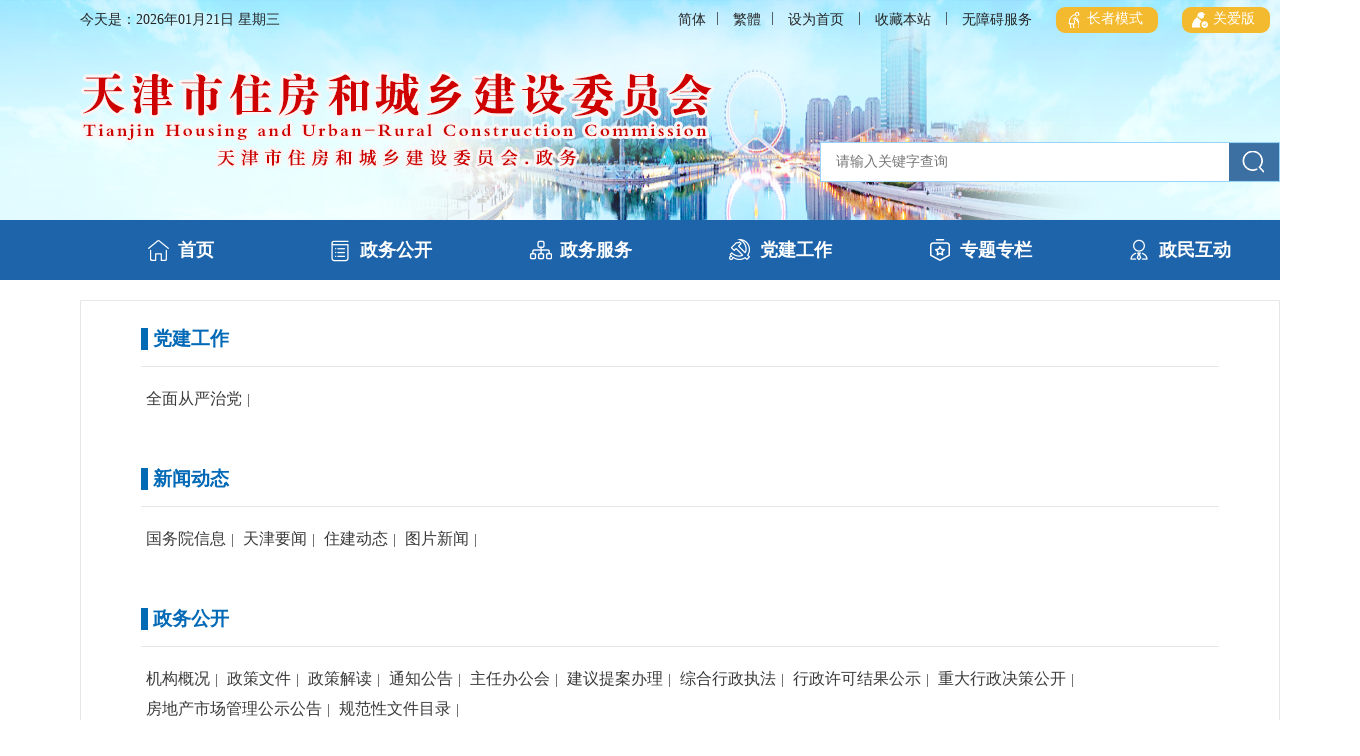

--- FILE ---
content_type: text/html
request_url: https://zfcxjs.tj.gov.cn/yqlj/wzdt/
body_size: 87509
content:
<!DOCTYPE html>
<html>

	<head>
		<meta http-equiv="Content-Type" content="text/html; charset=utf-8" />
 <meta http-equiv="X-UA-Compatible" content="IE=edge,chrome=1" />
<meta name="viewport" content="width=device-width,initial-scale=1,maximum-scale=1,user-scalable=no">
<!-- 网站名称-->
<meta name="SiteName" content="天津市住房和城乡建设委员会">
<!--网站域名-->
<meta name="SiteDomain" content="https://zfcxjs.tj.gov.cn">
<!--政府网站标识码-->
<meta name="SiteIDCode" content="1200000029">
		<!--栏目名称-->
		<meta name="ColumnName" content='网站地图'>
		<!--栏目描述-->
		<meta name="ColumnDescription" content='发布网站地图'>
		<!--栏目关键词-->
		<meta name="ColumnKeywords" content='网站地图'>
		<!--栏目类别-->
		<meta name="ColumnType" content='网站地图'>
		<title>
			网站地图_
			天津市住房和城乡建设委员会_复制
		</title>

		<link rel="stylesheet" href="../../images/public.css" />
		<link rel="stylesheet" href="../../images/TopAndBottom.css" />
		<link rel="stylesheet" href="../../images/djgz.css" />
		<link rel="stylesheet" type="text/css" href="../../images/moblie.css" />
		<script type="text/javascript" src="../../images/jquery-3.6.0.min.js"></script>
<script type="text/javascript" src="../../images/jquery-migrate-3.4.0.min.js"></script>
		<script type="text/javascript" src="../../images/public.js"></script>
		<script type="text/javascript" src="../../images/djgz.js"></script>
	</head>
	<style>
		.website-navigation {
			border: 1px solid #e7e7e7;
			overflow: hidden;
			padding: 10px 40px;
			margin-top: 20px;
			margin-bottom: 20px;
		}
		
		.pub-box {
			width: 100%;
			border: none;
			height: auto;
		}
		
		.pub-list {
			height: auto;
		}
		
		.pub-list span {
			margin: 0 5px;
			line-height: 30px;
			font-size: 16px;
		}
		.second-leveal ul{
			display: inline-block;
			overflow: hidden;
		}
		.second-leveal ul li{
			margin: 0 10px;
			float: left;
			
		}
		.second-leveal-title{
			display: inline-block;
			vertical-align: top;
		}
		.pub-list-second{
		    margin-top: 20px;
		    line-height: 150%;

		}
		@media screen and (max-width: 1200px) {
		a, span, i, label {
				display: inline;
		}
		.web-main{
			padding: .4rem .3rem;
		}
		.website-navigation {
		    border: 1px solid #e7e7e7;
		    overflow: hidden;
		    padding: 0 .15rem;
		    margin-top: 0;
		    margin-bottom: 20px;
		}
		.pub-box {
		    padding: 0 ;
		    height: auto;
		    width: 100%;
		    margin-bottom: .4rem;
		}
		.pub-title {
		    height: .68rem;
		    line-height: .68rem;
		    font-size: .28rem;
		}
		.blue-line {
		    width: .05rem;
		    height: .27rem;
		    margin-top: .22rem;
				display: inline-block;
		}
		.pub-list {
		    margin-top: .27rem;
		    height: auto;
				color: #666666;
				font-size: .26rem;
				line-height: 2;
		    
		}
		.pub-list span {
		    margin: 0 .03rem;
				color: #666666;
		    font-size: .26rem;
		}
		.pub-list-second {
		    margin-top: .58rem;
		    line-height: 2;
				font-size: .22rem;
				color: #666;
		}
		
		}
	</style>
	<script>
		$(function() {
			$(".pub-list-second .second-leveal").each(function() {
				if($(this).find("li").size() == 0) {
					$(this).hide();
				}
			})

		})
	</script>

	<body>
<div style="display: none;" class="dis-channel">
			
				友情链接
			
		</div>
		<!--头部 开始-->
		<link rel="stylesheet" type="text/css" href="https://zfcxjs.tj.gov.cn/images/zjwh_new.css">
<style>
#zzmsbtn{
background: rgb(244, 186, 47);
    padding: 5px 10px;
    height: auto;
    border-radius: 9px;
   margin: 0 10px;
   font-size: 14px;
    color: #fff;
line-height: 14px;
    margin-top: 7px;
}
.top-right .gablink{
border-left: none;
    background: rgb(244, 186, 47);
    padding: 5px 10px;
    height: auto;
    border-radius: 9px;
    margin-right: 10px;
    font-size: 14px;
    color: #fff;
line-height: 14px;
    margin-top: 7px;
}
#zzmsbtn span, .gablink span{
padding: 0 5px;
line-height: 14px;
}
.wza-img{
vertical-align: middle;
}
</style>
<!--[if lte IE 9]>
<div style="background: rgb(253, 241, 218);line-height: 34px;text-align: center;font-size: 14px;font-family: 宋体;}"><span class="versions_text" style="padding-left: 21px;position: relative;"><i style="background: url(../../../images/infocirlce.png) center no-repeat;width: 16px;height: 16px;display: block;position: absolute;left: 0;top: 50%;margin-top: -8px;"></i>您当前的浏览器版本过低，建议升级至IE10及以上版本或使用Chrome、360等浏览器</span></div>
<![endif]-->
<div class="top">
	<img class="top-bg mhidden" src="https://zfcxjs.tj.gov.cn/GLLLM/qdfy/tytb/202010/P020201117582453933598.png" alt="头部背景图" />
	<img class="mshow top-bg" src="https://zfcxjs.tj.gov.cn/GLLLM/qdfy/tytb/202010/P020201117582454169631.png" alt="头部背景图" />
	
	<div class="containers head ove">
		<div class="mhidden left">
			<span class="current-now">今天是：2019年10月31日 星期三</span>
			<span class="nl-now">农历十月初七</span>
			
		</div>
		
		<div class="right top-right mhidden">
			<a id="simplifiedLink" href="javascript:translatePage(1);">简体</a>|
			<a id="translateLink" href="javascript:translatePage(2);">繁體</a>|

			<a href="javascript:void(0)" id="SetHome">设为首页</a> |
			<a href="javascript:void(0)" id="shoucang">收藏本站</a> |
			<a href="javascript:void(0);"  id="toolbarSwitch" onclick="EsdToolbarInit.openClickFunc();"onkeydown="EsdToolbarInit.openKeydownFunc(event);"style="cursor:pointer">无障碍服务</a>
<a href="javascript:void(0);" id="zzmsbtn"><img class="wza-img" src="https://zfcxjs.tj.gov.cn/images/zzmslogo.png" /><span>长者模式</span></a>
<a href="https://zfcxjs.tj.gov.cn/sylm/gabsycs/" class="gablink" target="_blank"><img class="wza-img" src="https://zfcxjs.tj.gov.cn/images/gablogo.png" /><span>关爱版</span></a>
		</div>

		

		<div class="search-box">
			<input id="search-input" class="search-input" type="text" placeholder="请输入关键字查询" />
			<input class="search-btn" type="button" style=" background: url(https://zfcxjs.tj.gov.cn/GLLLM/qdfy/tytb/202010/P020201117582454502296.png);" onclick="jumpToSearch()" />
		</div>
               <div style="clear:both;"></div>
		<span class="cxjs-title">
			
			<img style="margin-top: 30px;" src="https://zfcxjs.tj.gov.cn/GLLLM/qdfy/tytb/202010/W020251218362151045533_ORIGIN.png" alt="logo" />
		</span>
	</div>
</div>



<script>
	$(function() {
		if ($(".dis-channel").text().trim() != "") {
			$(".nav-list li").each(function() {
				if ($(this).text().indexOf($(".dis-channel").text().trim()) != -1) {
					$(this).addClass("active");
				}
			})
		} else {
			$(".nav-list li").first().addClass("active");
		}
		
		$("#SetHome").click(function() {
			SetHome(this, window.location);
		});
		$("#shoucang").click(function() {
			shoucang(document.title, window.location)
		});

//处理无障碍滚动条start
		function zoomAdd(){
			if($('#toolbar_percent', window.parent.document).html()){
				var a=$('#toolbar_percent', window.parent.document).html().split("页面")[1].split("%")[0];
				if (IEVersion() != -1) {
					//放大时IE浏览器居中显示
					if(parseInt(a)>100){
						var dw = $(document).width();
						var ds = document.body.scrollWidth
						console.log(dw,ds)
						$(document).scrollLeft((dw-ds)/2);//滚动条偏移
					}
				}
			}			
		}
		var obj=window.parent.document.getElementById("toolbar")
		if(obj !=null){
			setTimeout(zoomAdd,300);
		}
		$('#cy_zoomAdd', window.parent.document).on("click",function(){
			zoomAdd();
		})
		//处理无障碍滚动条end
	});

	//IE 浏览器判断start
	function IEVersion() {
		var userAgent = navigator.userAgent; //取得浏览器的userAgent字符串  
		var isIE = userAgent.indexOf("compatible") > -1 && userAgent.indexOf("MSIE") > -1; //判断是否IE<11浏览器  
		var isEdge = userAgent.indexOf("Edge") > -1 && !isIE; //判断是否IE的Edge浏览器  
		var isIE11 = userAgent.indexOf('Trident') > -1 && userAgent.indexOf("rv:11.0") > -1;
		if (isIE) {
			var reIE = new RegExp("MSIE (\\d+\\.\\d+);");
			reIE.test(userAgent);
			var fIEVersion = parseFloat(RegExp["$1"]);
			if (fIEVersion == 7) {
				return 7;
			} else if (fIEVersion == 8) {
				return 8;
			} else if (fIEVersion == 9) {
				return 9;
			} else if (fIEVersion == 10) {
				return 10;
			} else {
				return 6; //IE版本<=7
			}
		} else if (isEdge) {
			return 'edge'; //edge
		} else if (isIE11) {
			return 11; //IE11  
		} else {
			return -1; //不是ie浏览器
		}
	}
	//IE 浏览器判断end

	$("#search-input").keyup(function(event) {
		if (event.keyCode == 13) {
			jumpToSearch();
		}
	});

	
	
	  function jumpToSearch() {
			var searchText = $('#search-input').val();
			if ($.trim(searchText) != '') {
			  if (ismobile ()){
			   var search_page_url = '/searchsite/tjszfhcxjswyh_245/search.html?siteId=82&searchWord=' + (encodeURIComponent(
				searchText))+ '&timeOrder=desc&orderBy=time';
			  window.open(search_page_url, '_blank');
			  }else{
			  var search_page_url = '/searchsite/tjszfhcxjswyh_245/search.html?siteId=82&searchWord=' + (encodeURIComponent(
				searchText));
			  window.open(search_page_url, '_blank');
			 }
			} else {
			  alert('请输入搜索关键词');
			}
		  }
		 // 判断是否是手机端
		function ismobile () {
		  var mobileArry = ["iPhone", "iPad", "Android", "Windows Phone", "BB10; Touch", "BB10; Touch", "PlayBook", "Nokia"];
		  var ua = navigator.userAgent;
		  var res = [];
		  for (var i = 0; i < mobileArry.length; i++) {
			if (mobileArry[i] && ua.indexOf(mobileArry[i]) > 0) {
			  res.push(mobileArry[i]);
			}
		  }
		  return res.length > 0;
		}

	function SetHome(obj, vrl) {
		try {
			obj.style.behavior = 'url(#default#homepage)';
			obj.setHomePage(vrl);
		} catch (e) {
			if (window.netscape) {
				try {
					netscape.security.PrivilegeManager.enablePrivilege("UniversalXPConnect");
				} catch (e) {
					alert("此操作被浏览器拒绝！\n请在浏览器地址栏输入“about:config”并回车\n然后将 [signed.applets.codebase_principal_support]的值设置为'true',双击即可。");
				}
				var prefs = Components.classes['@mozilla.org/preferences-service;1'].getService(Components.interfaces.nsIPrefBranch);
				prefs.setCharPref('browser.startup.homepage', vrl);
			} else {
				alert("您的浏览器不支持，请按照下面步骤操作：1.打开浏览器设置。2.点击设置网页。3.输入：" + vrl + "点击确定。");
				console.log(vrl);
			}
		}
	}

	function shoucang(sTitle, sURL) {
		try {
			window.external.addFavorite(sURL, sTitle);
		} catch (e) {
			try {
				window.sidebar.addPanel(sTitle, sURL, "");
			} catch (e) {
				alert("加入收藏失败，请使用Ctrl+D进行添加");
			}
		}
	}

	
</script>
<style>
.search-input {
    padding-left: 15px;
   /* line-height:8px;*/
}	
.nav_new_box .nav-list>li{
width:16.66%;
}
@media screen and (max-width: 1200px){
.top-bg {
    height: auto;
}
.nav li{
width: 16.5%;
}
.nav_new_box .nav-list>li{
    width: calc(100%/3);
}
.nav li a {
    font-size: .24rem;
}
.containers{
width: 100%;
}
.bottom{
height:auto;
}
.bottom-txt div{
width: 100%;
}
.cxjs-title img{
width: 100%;
}
.search-box{
top: 159px;
width: 99%;
}
.search-input{
width: 86%;
}
.bottom-select{
height:auto;
}
.bottom-select li{
float: left;
width: 49%;
}
}	
@media screen and (max-width: 380px){
.search-input{
width: 84%;
}
}	
</style>
<!-- 通用头部 s -->
<div class="nav_new_box">
	<div class="nav_wrap">
		<ul class="nav-list">
            <!-- 1首页 -->
			<li>
			    <a href="https://zfcxjs.tj.gov.cn/" class="home-item">
			    	<img src="https://zfcxjs.tj.gov.cn/GLLLM/qdfy/tytb/202010/W020230606334371791187_ORIGIN.png" alt="" />
			    	<span>首页</span>
			    </a>
			</li>
            <!-- 2政务公开 -->
			<li>
				<a href='https://zfcxjs.tj.gov.cn/xxgk_70/'>
					<img src="https://zfcxjs.tj.gov.cn/GLLLM/qdfy/tytb/202010/W020230606334372204186_ORIGIN.png" alt="" />
					<span>政务公开</span>
				</a>
				<ul class="insidenavlist">
					<li>
						<a href='https://zfcxjs.tj.gov.cn/xxgk_70/jggk/ldjs/'>
							领导信息
						</a>
					</li>
                                       <li>
						<a href='https://zfcxjs.tj.gov.cn/xxgk_70/zcwj/wfwj/zcxwj/'>
							规范性文件
						</a>
					</li>
					
                        
					
                        
					
                        
                            <li>
                                <a href='https://zfcxjs.tj.gov.cn/xxgk_70/zcjdx/'>
                                    政策解读
                                </a>
                            </li>
                        
					
                        
					
                        
                            <li>
                                <a href='https://zfcxjs.tj.gov.cn/xxgk_70/zrbgh/'>
                                    主任办公会
                                </a>
                            </li>
                        
					
                        
                            <li>
                                <a href='https://zfcxjs.tj.gov.cn/xxgk_70/xzfxxgk/'>
                                    政府信息公开
                                </a>
                            </li>
                        
					
                        
                            <li>
                                <a href='https://zfcxjs.tj.gov.cn/xxgk_70/jytabl/'>
                                    建议提案办理
                                </a>
                            </li>
                        
					
                        
                            <li>
                                <a href='https://zfcxjs.tj.gov.cn/xxgk_70/zhxzzf/'>
                                    综合行政执法
                                </a>
                            </li>
                        
					
                        
                            <li>
                                <a href='https://zfcxjs.tj.gov.cn/xxgk_70/xzxkjggs/'>
                                    行政许可结果公示
                                </a>
                            </li>
                        
					
                        
                            <li>
                                <a href='https://zfcxjs.tj.gov.cn/xxgk_70/zdxzjcgk/'>
                                    重大行政决策公开
                                </a>
                            </li>
                        
					
                        
                            <li>
                                <a href='https://zfcxjs.tj.gov.cn/xxgk_70/fdcscglgsgg/'>
                                    房地产市场管理公示公告
                                </a>
                            </li>
                        
					
                        
                            <li>
                                <a href='https://zfcxjs.tj.gov.cn/xxgk_70/gfxwjml/'>
                                    规范性文件目录
                                </a>
                            </li>
                        
					
				</ul>
			</li>
            <!-- 3政务服务 -->
			<li>
				<a href='https://zfcxjs.tj.gov.cn/ggfw_70/'>
					<img src="https://zfcxjs.tj.gov.cn/GLLLM/qdfy/tytb/202010/W020230606334373183855_ORIGIN.png" alt="" />
					<span>政务服务</span>
				</a>
				<ul class="insidenavlist">
					
						<li>
							<a href='https://zfcxjs.tj.gov.cn/ggfw_70/bsfw/'>
								办事服务
							</a>
						</li>
					
						<li>
							<a href='https://zfcxjs.tj.gov.cn/ggfw_70/xxcx/'>
								信息查询
							</a>
						</li>
					
						<li>
							<a href='https://zfcxjs.tj.gov.cn/ggfw_70/xzzx_70/'>
								下载中心
							</a>
						</li>
					
				</ul>
			</li>
			<!-- 4党建工作 -->
			<li>
				<a href='https://zfcxjs.tj.gov.cn/djgz_70/'>
					<img src="https://zfcxjs.tj.gov.cn/GLLLM/qdfy/tytb/202010/W020230606334374398171_ORIGIN.png" alt="" />
					<span>党建工作</span>
				</a>
			</li>
			<!-- 5专题专栏 -->
			<li>
				<a href='https://zfcxjs.tj.gov.cn/ztzl_70/'>
					<img src="https://zfcxjs.tj.gov.cn/GLLLM/qdfy/tytb/202010/W020230606334375291200_ORIGIN.png" alt="" />
					<span>专题专栏</span>
				</a>
			</li>
			<!-- 6政民互动 -->
			<li>
				<a href='https://zfcxjs.tj.gov.cn/hdjl_70/'>
					<img src="https://zfcxjs.tj.gov.cn/GLLLM/qdfy/tytb/202010/W020230606334375557991_ORIGIN.png" alt="" />
					<span>政民互动</span>
				</a>
				<ul class="insidenavlist">
					
                        
                            <li>
                                <a href='https://zfcxjs.tj.gov.cn/hdjl_70/wsdc/'>
                                    民意调查
                                </a>
                            </li>
                        
					
                        
                            <li>
                                <a href='https://zfcxjs.tj.gov.cn/hdjl_70/zxft/'>
                                    政务访谈
                                </a>
                            </li>
                        
					
                        
					
                        
					
                        
                            <li>
                                <a href='https://zfcxjs.tj.gov.cn/hdjl_70/zmljl/'>
                                    政民零距离
                                </a>
                            </li>
                        
					
                        
                            <li>
                                <a href='https://zfcxjs.tj.gov.cn/hdjl_70/jcyjzj/'>
                                    决策意见征集
                                </a>
                            </li>
                        
					
                        
                            <li>
                                <a href='https://zfcxjs.tj.gov.cn/hdjl_70/wdk/'>
                                    问答库
                                </a>
                            </li>
                        
					
				</ul>
			</li>

		</ul>
	</div>
</div>
<!-- 通用头部 e -->
		<!--头部 结束-->
		<div class="web-main">
		<div class="containers website-navigation">
			
				
				
				<!--不是系统中心 s-->
					<div class="left pub-box">
						<div class="pub-title">
							<span class="blue-line"></span>
							<!--<a href='../../djgz_70/'>-->
							党建工作
							<!--</a>-->
						</div>
						<div class="pub-list">
							
								
									
                    
                    
                    <span>
								<a href='  ../../djgz_70/qmcyzd/' >			
								全面从严治党
								</a>
                    </span>|
                  
                  
								
                
						</div>
						
						<div class="pub-list-second">
							
								<div class="second-leveal">
										
										<div class="second-leveal-title">[<a href='  ../../djgz_70/qmcyzd/' >			
								全面从严治党
								</a>]</div>
										<ul>
											
										</ul>
                                        
                                        
								</div>
							
						</div>
					</div>
				<!--不是系统中心 e-->
				
				
				
				
			
				
				
				<!--不是系统中心 s-->
					<div class="left pub-box">
						<div class="pub-title">
							<span class="blue-line"></span>
							<!--<a href='../../xwzx_70/'>-->
							新闻动态
							<!--</a>-->
						</div>
						<div class="pub-list">
							
								
									
                    
                    
                    <span>
								<a href='  ../../xwzx_70/gwyxx/' >			
								国务院信息
								</a>
                    </span>|
                  
                  
								
									
                    
                    
                    <span>
								<a href='  ../../xwzx_70/tjyw/' >			
								天津要闻
								</a>
                    </span>|
                  
                  
								
									
                    
                    
                    <span>
								<a href='  ../../xwzx_70/zjdt/' >			
								住建动态
								</a>
                    </span>|
                  
                  
								
									
                    
                    
                    <span>
								<a href='  ../../xwzx_70/tpxw/' >			
								图片新闻
								</a>
                    </span>|
                  
                  
								
									
								
									
								
									
								
                
						</div>
						
						<div class="pub-list-second">
							
								<div class="second-leveal">
										
										<div class="second-leveal-title">[<a href='  ../../xwzx_70/gwyxx/' >			
								国务院信息
								</a>]</div>
										<ul>
											
										</ul>
                                        
                                        
								</div>
							
								<div class="second-leveal">
										
										<div class="second-leveal-title">[<a href='  ../../xwzx_70/tjyw/' >			
								天津要闻
								</a>]</div>
										<ul>
											
										</ul>
                                        
                                        
								</div>
							
								<div class="second-leveal">
										
										<div class="second-leveal-title">[<a href='  ../../xwzx_70/zjdt/' >			
								住建动态
								</a>]</div>
										<ul>
											
										</ul>
                                        
                                        
								</div>
							
								<div class="second-leveal">
										
										<div class="second-leveal-title">[<a href='  ../../xwzx_70/tpxw/' >			
								图片新闻
								</a>]</div>
										<ul>
											
										</ul>
                                        
                                        
								</div>
							
								<div class="second-leveal">
										
                                        
								</div>
							
								<div class="second-leveal">
										
                                        
								</div>
							
								<div class="second-leveal">
										
                                        
								</div>
							
						</div>
					</div>
				<!--不是系统中心 e-->
				
				
				
				
			
				
				
				<!--不是系统中心 s-->
					<div class="left pub-box">
						<div class="pub-title">
							<span class="blue-line"></span>
							<!--<a href='../../xxgk_70/'>-->
							政务公开
							<!--</a>-->
						</div>
						<div class="pub-list">
							
								
									
                    
                    
                    <span>
								<a href='  ../../xxgk_70/jggk/' >			
								机构概况
								</a>
                    </span>|
                  
                  
								
									
                    
                    
                    <span>
								<a href='  ../../xxgk_70/zcwj/' >			
								政策文件
								</a>
                    </span>|
                  
                  
								
									
                    
                    
                    <span>
								<a href='  ../../xxgk_70/zcjdx/' >			
								政策解读
								</a>
                    </span>|
                  
                  
								
									
                    
                    
                    <span>
								<a href='  ../../xxgk_70/tzgg/' >			
								通知公告
								</a>
                    </span>|
                  
                  
								
									
                    
                    
                    <span>
								<a href='  ../../xxgk_70/zrbgh/' >			
								主任办公会
								</a>
                    </span>|
                  
                  
								
									
                    
                    
                  
								
									
                    
                    
                    <span>
								<a href='  ../../xxgk_70/jytabl/' >			
								建议提案办理
								</a>
                    </span>|
                  
                  
								
									
                    
                    
                    <span>
								<a href='  ../../xxgk_70/zhxzzf/' >			
								综合行政执法
								</a>
                    </span>|
                  
                  
								
									
                    
                    
                    <span>
								<a href='  ../../xxgk_70/xzxkjggs/' >			
								行政许可结果公示
								</a>
                    </span>|
                  
                  
								
									
                    
                    
                    <span>
								<a href='  ../../xxgk_70/zdxzjcgk/' >			
								重大行政决策公开
								</a>
                    </span>|
                  
                  
								
									
                    
                    
                    <span>
								<a href='  ../../xxgk_70/fdcscglgsgg/' >			
								房地产市场管理公示公告
								</a>
                    </span>|
                  
                  
								
									
                    
                    
                    <span>
								<a href='  ../../xxgk_70/gfxwjml/' >			
								规范性文件目录
								</a>
                    </span>|
                  
                  
								
                
						</div>
						
						<div class="pub-list-second">
							
								<div class="second-leveal">
										
										<div class="second-leveal-title">[<a href='  ../../xxgk_70/jggk/' >			
								机构概况
								</a>]</div>
										<ul>
											
												
													<li>
														<a href='  ../../xxgk_70/jggk/jgzn/' >			
														机构职能
														</a>
													</li>
													
												
											
												
													<li>
														<a href='  ../../xxgk_70/jggk/ldjs/' >			
														领导信息
														</a>
													</li>
													
												
											
												
													<li>
														<a href='  ../../xxgk_70/jggk/cssz/' >			
														处室设置
														</a>
													</li>
													
												
											
												
													<li>
														<a href='  ../../xxgk_70/jggk/zsdw/' >			
														直属单位
														</a>
													</li>
													
												
											
												
													<li>
														<a href='http://qzqd.tj.gov.cn/right/?unit=000200760055' target="_blank"  >			
														权责清单
														</a>
													</li>
													
												
											
										</ul>
                                        
                                        
								</div>
							
								<div class="second-leveal">
										
										<div class="second-leveal-title">[<a href='  ../../xxgk_70/zcwj/' >			
								政策文件
								</a>]</div>
										<ul>
											
												
													<li>
														<a href='  ../../xxgk_70/zcwj/wfwj/' >			
														政策性文件
														</a>
													</li>
													
												
											
										</ul>
                                        
                                        
								</div>
							
								<div class="second-leveal">
										
										<div class="second-leveal-title">[<a href='  ../../xxgk_70/zcjdx/' >			
								政策解读
								</a>]</div>
										<ul>
											
										</ul>
                                        
                                        
								</div>
							
								<div class="second-leveal">
										
										<div class="second-leveal-title">[<a href='  ../../xxgk_70/tzgg/' >			
								通知公告
								</a>]</div>
										<ul>
											
										</ul>
                                        
                                        
								</div>
							
								<div class="second-leveal">
										
										<div class="second-leveal-title">[<a href='  ../../xxgk_70/zrbgh/' >			
								主任办公会
								</a>]</div>
										<ul>
											
										</ul>
                                        
                                        
								</div>
							
								<div class="second-leveal">
										
										<div class="second-leveal-title">[<a href='  ../../xxgk_70/xzfxxgk/' >			
								政府信息公开
								</a>]</div>
										<ul>
											
												
													<li>
														<a href='  ../../xxgk_70/xzfxxgk/xzfxxgkzn/' >			
														政府信息公开指南
														</a>
													</li>
													
												
											
												
													<li>
														<a href='  ../../xxgk_70/xzfxxgk/xzfxxgkzd/' >			
														政府信息公开制度
														</a>
													</li>
													
												
											
												
													<li>
														<a href='  ../../xxgk_70/xzfxxgk/xfdzdgknr/' >			
														法定主动公开内容
														</a>
													</li>
													
												
											
												
													<li>
														<a href='  ../../xxgk_70/xzfxxgk/xzfxxgknb/' >			
														政府信息公开年报
														</a>
													</li>
													
												
											
												
													<li>
														<a href='  ../../xxgk_70/xzfxxgk/xysqgk/' >			
														依申请公开
														</a>
													</li>
													
												
											
												
													<li>
														<a href='../../xxgk_70/xzfxxgk/zdgksxml/202503/t20250313_6881400.html' target="_blank"  >			
														主动公开事项目录
														</a>
													</li>
													
												
											
										</ul>
                                        
                                        
								</div>
							
								<div class="second-leveal">
										
										<div class="second-leveal-title">[<a href='  ../../xxgk_70/jytabl/' >			
								建议提案办理
								</a>]</div>
										<ul>
											
												
													<li>
														<a href='  ../../xxgk_70/jytabl/bljggk/' >			
														办理结果公开
														</a>
													</li>
													
												
											
												
													<li>
														<a href='  ../../xxgk_70/jytabl/blgzzdgd/' >			
														办理工作制度规定
														</a>
													</li>
													
												
											
										</ul>
                                        
                                        
								</div>
							
								<div class="second-leveal">
										
										<div class="second-leveal-title">[<a href='  ../../xxgk_70/zhxzzf/' >			
								综合行政执法
								</a>]</div>
										<ul>
											
												
													<li>
														<a href='  ../../xxgk_70/zhxzzf/fdzfzt/' >			
														执法主体
														</a>
													</li>
													
												
											
												
													<li>
														<a href='  ../../xxgk_70/zhxzzf/zftzgg/' >			
														执法通知公告
														</a>
													</li>
													
												
											
												
													<li>
														<a href='  ../../xxgk_70/zhxzzf/gczlaqzfjctblxx/' >			
														执法检查通报
														</a>
													</li>
													
												
											
												
													<li>
														<a href='  ../../xxgk_70/zhxzzf/xzcfjggs/' >			
														行政处罚结果公示
														</a>
													</li>
													
												
											
										</ul>
                                        
                                        
								</div>
							
								<div class="second-leveal">
										
										<div class="second-leveal-title">[<a href='  ../../xxgk_70/xzxkjggs/' >			
								行政许可结果公示
								</a>]</div>
										<ul>
											
										</ul>
                                        
                                        
								</div>
							
								<div class="second-leveal">
										
										<div class="second-leveal-title">[<a href='  ../../xxgk_70/zdxzjcgk/' >			
								重大行政决策公开
								</a>]</div>
										<ul>
											
										</ul>
                                        
                                        
								</div>
							
								<div class="second-leveal">
										
										<div class="second-leveal-title">[<a href='  ../../xxgk_70/fdcscglgsgg/' >			
								房地产市场管理公示公告
								</a>]</div>
										<ul>
											
										</ul>
                                        
                                        
								</div>
							
								<div class="second-leveal">
										
										<div class="second-leveal-title">[<a href='  ../../xxgk_70/gfxwjml/' >			
								规范性文件目录
								</a>]</div>
										<ul>
											
										</ul>
                                        
                                        
								</div>
							
						</div>
					</div>
				<!--不是系统中心 e-->
				
				
				
				
			
				
				
				<!--不是系统中心 s-->
					<div class="left pub-box">
						<div class="pub-title">
							<span class="blue-line"></span>
							<!--<a href='../../ggfw_70/'>-->
							政务服务
							<!--</a>-->
						</div>
						<div class="pub-list">
							
								
									
                    
                    
                    <span>
								<a href='  ../../ggfw_70/xzzx_70/' >			
								下载中心
								</a>
                    </span>|
                  
                  
								
                
						</div>
						
						<div class="pub-list-second">
							
								<div class="second-leveal">
										
										<div class="second-leveal-title">[<a href='  ../../ggfw_70/bsfw/' >			
								办事服务
								</a>]</div>
										<ul>
											
												
													<li>
														<a href='  ../../ggfw_70/bsfw/bssxml/' >			
														办事事项目录
														</a>
													</li>
													
												
											
												
													<li>
														<a href='  ../../ggfw_70/bsfw/bstj/' >			
														办事统计
														</a>
													</li>
													
												
											
												
													<li>
														<a href='https://zwfw.tj.gov.cn/#/DepartmentalMatters/120000/11120000MB16603772/3' target="_blank"  >			
														办事指南
														</a>
													</li>
													
												
											
												
													<li>
														<a href='https://zwfw.tj.gov.cn/#/DepartmentalMatters/120000/11120000MB16603772/3' target="_blank"  >			
														办件查询
														</a>
													</li>
													
												
											
												
													<li>
														<a href='https://zwfw.tj.gov.cn/#/DepartmentalMatters/120000/11120000MB16603772/3' target="_blank"  >			
														网上办件
														</a>
													</li>
													
												
											
												
													<li>
														<a href='  ../../ggfw_70/bsfw/gcjsxmspzdgg/' >			
														工程建设项目审批制度改革
														</a>
													</li>
													
												
											
												
													<li>
														<a href='  ../../ggfw_70/bsfw/xtzx/' >			
														系统中心
														</a>
													</li>
													
												
											
										</ul>
                                        
                                        
								</div>
							
								<div class="second-leveal">
										
										<div class="second-leveal-title">[<a href='  ../../ggfw_70/xxcx/' >			
								信息查询
								</a>]</div>
										<ul>
											
												
													<li>
														<a href='  ../../ggfw_70/xxcx/xyxx/' >			
														信用信息
														</a>
													</li>
													
												
											
												
													<li>
														<a href='  ../../ggfw_70/xxcx/qyjbxx/' >			
														企业基本信息
														</a>
													</li>
													
												
											
												
													<li>
														<a href='  ../../ggfw_70/xxcx/agryxx/' >			
														安管人员信息
														</a>
													</li>
													
												
											
												
													<li>
														<a href='  ../../ggfw_70/xxcx/sgxkspxx/' >			
														施工许可审批信息
														</a>
													</li>
													
												
											
												
													<li>
														<a href='  ../../ggfw_70/xxcx/tzzyryxx/' >			
														特种作业人员信息
														</a>
													</li>
													
												
											
												
													<li>
														<a href='  ../../ggfw_70/xxcx/zyryxx/' >			
														执业人员信息
														</a>
													</li>
													
												
											
												
													<li>
														<a href='  ../../ggfw_70/xxcx/jsgcjgysbaxx/' >			
														建设工程竣工验收备案信息
														</a>
													</li>
													
												
											
												
													<li>
														<a href='  ../../ggfw_70/xxcx/jxbaxx/' >			
														机械备案信息
														</a>
													</li>
													
												
											
												
													<li>
														<a href='  ../../ggfw_70/xxcx/gczbxxcx/' >			
														工程招标信息查询
														</a>
													</li>
													
												
											
												
													<li>
														<a href='  ../../ggfw_70/xxcx/zyzcryzl/' >			
														执业注册人员专栏
														</a>
													</li>
													
												
											
												
													<li>
														<a href='  ../../ggfw_70/xxcx/zjwtsjsgcxfysyjs/' >			
														特殊建设工程消防验收意见书
														</a>
													</li>
													
												
											
												
													<li>
														<a href='  ../../ggfw_70/xxcx/zjwjsgcxfysba/' >			
														建设工程消防验收备案
														</a>
													</li>
													
												
											
												
													<li>
														<a href='  ../../ggfw_70/xxcx/qqwyglba/' >			
														前期物业管理备案
														</a>
													</li>
													
												
											
												
													<li>
														<a href='  ../../ggfw_70/xxcx/spfxsxk/' >			
														商品房销售许可
														</a>
													</li>
													
												
											
												
													<li>
														<a href='  ../../ggfw_70/xxcx/spfzrz/' >			
														商品房准入证
														</a>
													</li>
													
												
											
												
													<li>
														<a href='  ../../ggfw_70/xxcx/bzxzf/' >			
														保障性住房
														</a>
													</li>
													
												
											
										</ul>
                                        
                                        
								</div>
							
								<div class="second-leveal">
										
										<div class="second-leveal-title">[<a href='  ../../ggfw_70/xzzx_70/' >			
								下载中心
								</a>]</div>
										<ul>
											
												
													<li>
														<a href='  ../../ggfw_70/xzzx_70/kxjs/' >			
														科学技术
														</a>
													</li>
													
												
											
												
													<li>
														<a href='  ../../ggfw_70/xzzx_70/fdcscgl/' >			
														房地产市场管理
														</a>
													</li>
													
												
											
												
													<li>
														<a href='  ../../ggfw_70/xzzx_70/qtxz/' >			
														其它下载
														</a>
													</li>
													
												
											
										</ul>
                                        
                                        
								</div>
							
						</div>
					</div>
				<!--不是系统中心 e-->
				
				
				
				
			
				
				
				<!--不是系统中心 s-->
					<div class="left pub-box">
						<div class="pub-title">
							<span class="blue-line"></span>
							<!--<a href='../../hdjl_70/'>-->
							政民互动
							<!--</a>-->
						</div>
						<div class="pub-list">
							
								
									
                    
                    
                    <span>
								<a href='  ../../hdjl_70/wsdc/' >			
								民意调查
								</a>
                    </span>|
                  
                  
								
									
                    
                    
                    <span>
								<a href='  ../../hdjl_70/zxft/' >			
								政务访谈
								</a>
                    </span>|
                  
                  
								
									
                    
                    
                    <span>
								<a href='https://weibo.com/tjjsjt?is_hot=1' target="_blank"  >			
								政务微博
								</a>
                    </span>|
                  
                  
								
									
                    
                    
                    <span>
								<a href='  ../../hdjl_70/hdlm/' >			
								活动栏目
								</a>
                    </span>|
                  
                  
								
									
                    
                    
                    <span>
								<a href='  ../../hdjl_70/zmljl/' >			
								政民零距离
								</a>
                    </span>|
                  
                  
								
									
                    
                    
                    <span>
								<a href='  ../../hdjl_70/jcyjzj/' >			
								决策意见征集
								</a>
                    </span>|
                  
                  
								
									
                    
                    
                    <span>
								<a href='  ../../hdjl_70/wdk/' >			
								问答库
								</a>
                    </span>|
                  
                  
								
                
						</div>
						
						<div class="pub-list-second">
							
								<div class="second-leveal">
										
										<div class="second-leveal-title">[<a href='  ../../hdjl_70/wsdc/' >			
								民意调查
								</a>]</div>
										<ul>
											
										</ul>
                                        
                                        
								</div>
							
								<div class="second-leveal">
										
										<div class="second-leveal-title">[<a href='  ../../hdjl_70/zxft/' >			
								政务访谈
								</a>]</div>
										<ul>
											
										</ul>
                                        
                                        
								</div>
							
								<div class="second-leveal">
										
										<div class="second-leveal-title">[<a href='https://weibo.com/tjjsjt?is_hot=1' target="_blank"  >			
								政务微博
								</a>]</div>
										<ul>
											
										</ul>
                                        
                                        
								</div>
							
								<div class="second-leveal">
										
										<div class="second-leveal-title">[<a href='  ../../hdjl_70/hdlm/' >			
								活动栏目
								</a>]</div>
										<ul>
											
										</ul>
                                        
                                        
								</div>
							
								<div class="second-leveal">
										
										<div class="second-leveal-title">[<a href='  ../../hdjl_70/zmljl/' >			
								政民零距离
								</a>]</div>
										<ul>
											
										</ul>
                                        
                                        
								</div>
							
								<div class="second-leveal">
										
										<div class="second-leveal-title">[<a href='  ../../hdjl_70/jcyjzj/' >			
								决策意见征集
								</a>]</div>
										<ul>
											
										</ul>
                                        
                                        
								</div>
							
								<div class="second-leveal">
										
										<div class="second-leveal-title">[<a href='  ../../hdjl_70/wdk/' >			
								问答库
								</a>]</div>
										<ul>
											
												
													<li>
														<a href='  ../../hdjl_70/wdk/zcwd/' >			
														政策问答
														</a>
													</li>
													
												
											
												
													<li>
														<a href='  ../../hdjl_70/wdk/bswd/' >			
														办事问答
														</a>
													</li>
													
												
											
										</ul>
                                        
                                        
								</div>
							
						</div>
					</div>
				<!--不是系统中心 e-->
				
				
				
				
			
				
				
				<!--不是系统中心 s-->
					<div class="left pub-box">
						<div class="pub-title">
							<span class="blue-line"></span>
							<!--<a href='../../ztzl_70/'>-->
							专题专栏
							<!--</a>-->
						</div>
						<div class="pub-list">
							
								
									
                    
                    
                    <span>
								<a href='  ../../ztzl_70/bzgf/' >			
								标准规范
								</a>
                    </span>|
                  
                  
								
									
                    
                    
                    <span>
								<a href='  ../../ztzl_70/qmyfzg/' >			
								法治政府建设
								</a>
                    </span>|
                  
                  
								
									
                    
                    
                    <span>
								<a href='  ../../ztzl_70/shce/' >			
								扫黑除恶
								</a>
                    </span>|
                  
                  
								
									
                    
                    
                    <span>
								<a href='  ../../ztzl_70/czjs/' >			
								村镇建设
								</a>
                    </span>|
                  
                  
								
									
                    
                    
                    <span>
								<a href='  ../../ztzl_70/zlzhmzgttys/' >			
								铸牢中华民族共同体意识
								</a>
                    </span>|
                  
                  
								
									
                    
                    
                    <span>
								<a href='  ../../ztzl_70/jjjgcjjjyth/' >			
								京津冀工程计价一体化
								</a>
                    </span>|
                  
                  
								
									
                    
                    
                    <span>
								<a href='  ../../ztzl_70/jsgcqyzz/' >			
								建设工程企业资质
								</a>
                    </span>|
                  
                  
								
									
                    
                    
                    <span>
								<a href='  ../../ztzl_70/xxgcxsdztjy/' >			
								学习贯彻习近平新时代中国特色社会主义思想主题教育
								</a>
                    </span>|
                  
                  
								
									
                    
                    
                    <span>
								<a href='  ../../ztzl_70/xyesd/' >			
								学习贯彻党的二十大精神
								</a>
                    </span>|
                  
                  
								
									
                    
                    
                    <span>
								<a href='  ../../ztzl_70/qmgjanjyr/' >			
								4.15全民国家安全教育日
								</a>
                    </span>|
                  
                  
								
									
                    
                    
                    <span>
								<a href='  ../../ztzl_70/tgaqys/' >			
								提高安全意识，警惕养老诈骗
								</a>
                    </span>|
                  
                  
								
									
                    
                    
                    <span>
								<a href='  ../../ztzl_70/yqfk/' >			
								疫情防控
								</a>
                    </span>|
                  
                  
								
									
                    
                    
                    <span>
								<a href='  ../../ztzl_70/jscgzs/' >			
								建设成果
								</a>
                    </span>|
                  
                  
								
									
                    
                    
                    <span>
								<a href='  ../../ztzl_70/fmjz/' >			
								风貌建筑
								</a>
                    </span>|
                  
                  
								
									
                    
                    
                    <span>
								<a href='  ../../ztzl_70/gjhzz/' >			
								国家会展中心（天津）开馆首展-中国建筑科学大会暨绿色智慧建筑博览会
								</a>
                    </span>|
                  
                  
								
									
                    
                    
                    <span>
								<a href='  ../../ztzl_70/wwqzbss/' >			
								贯彻习近平总书记重要讲话精神
								</a>
                    </span>|
                  
                  
								
									
                    
                    
                    <span>
								<a href='  ../../ztzl_70/wwqzbsscgzs1/' >			
								迎盛会、铸忠诚、强担当、创业绩
								</a>
                    </span>|
                  
                  
								
									
                    
                    
                    <span>
								<a href='  ../../ztzl_70/srxxgcxjpzsjqyzyjhjs/' >			
								《深入学习贯彻习近平总书记“七一”重要讲话精神》系列微视频集锦
								</a>
                    </span>|
                  
                  
								
									
                    
                    
                    <span>
								<a href='  ../../ztzl_70/cwxjpzsjzyjhjs/' >			
								《重温习近平总书记重要讲话精神 追寻抗美援朝之天津印记》系列微视频集锦
								</a>
                    </span>|
                  
                  
								
									
                    
                    
                    <span>
								<a href='  ../../ztzl_70/tjsdsecddh/' >			
								天津市第十二次党代会宣传
								</a>
                    </span>|
                  
                  
								
									
                    
                    
                    <span>
								<a href='  ../../ztzl_70/esddbfc/' >			
								二十大代表风采
								</a>
                    </span>|
                  
                  
								
									
                    
                    
                    <span>
								<a href='  ../../ztzl_70/zjwkcsjqyxypjjg/' >			
								勘察设计企业信用评价结果
								</a>
                    </span>|
                  
                  
								
									
                    
                    
                    <span>
								<a href='  ../../ztzl_70/xxxcgcsjjlzqhjs/' >			
								《学习宣传贯彻党的十九届六中全会精神》系列微视频集锦
								</a>
                    </span>|
                  
                  
								
                
                                    <br />
                                    <span>
                                        <a href="../../xxgk_70/zhxzzf/">综合行政执法</a>
                                    </span>|
                                    <span>
                                        <a href="../../ggfw_70/xxcx/bzxzf/">保障性住房</a>
                                    </span>|
                                    <span>
                                        <a href="../../ggfw_70/xxcx/spfxsxk/">商品房销售许可</a>
                                    </span>|
                                    <span>
                                        <a href="../../ggfw_70/xxcx/spfzrz/">商品房准入证</a>
                                    </span>
							    
						</div>
						
						<div class="pub-list-second">
							
								<div class="second-leveal">
										
										<div class="second-leveal-title">[<a href='  ../../ztzl_70/bzgf/' >			
								标准规范
								</a>]</div>
										<ul>
											
												
													<li>
														<a href='  ../../ztzl_70/bzgf/bzgg/' >			
														标准公告
														</a>
													</li>
													
												
											
												
													<li>
														<a href='  ../../ztzl_70/bzgf/xxbz/' >			
														现行标准
														</a>
													</li>
													
												
											
										</ul>
                                        
                                        
								</div>
							
								<div class="second-leveal">
										
										<div class="second-leveal-title">[<a href='  ../../ztzl_70/qmyfzg/' >			
								法治政府建设
								</a>]</div>
										<ul>
											
												
													<li>
														<a href='  ../../ztzl_70/qmyfzg/fzxcjydjt/' >			
														法治宣传教育大讲堂
														</a>
													</li>
													
												
											
												
													<li>
														<a href='  ../../ztzl_70/qmyfzg/fzzfjs/' >			
														法治住建
														</a>
													</li>
													
												
											
												
													<li>
														<a href='  ../../ztzl_70/qmyfzg/fzzfjsndbg/' >			
														法治政府建设年度报告
														</a>
													</li>
													
												
											
										</ul>
                                        
                                        
								</div>
							
								<div class="second-leveal">
										
										<div class="second-leveal-title">[<a href='  ../../ztzl_70/shce/' >			
								扫黑除恶
								</a>]</div>
										<ul>
											
										</ul>
                                        
                                        
								</div>
							
								<div class="second-leveal">
										
										<div class="second-leveal-title">[<a href='  ../../ztzl_70/czjs/' >			
								村镇建设
								</a>]</div>
										<ul>
											
										</ul>
                                        
                                        
								</div>
							
								<div class="second-leveal">
										
										<div class="second-leveal-title">[<a href='  ../../ztzl_70/zlzhmzgttys/' >			
								铸牢中华民族共同体意识
								</a>]</div>
										<ul>
											
										</ul>
                                        
                                        
								</div>
							
								<div class="second-leveal">
										
										<div class="second-leveal-title">[<a href='  ../../ztzl_70/jjjgcjjjyth/' >			
								京津冀工程计价一体化
								</a>]</div>
										<ul>
											
												
													<li>
														<a href='  ../../ztzl_70/jjjgcjjjyth/jjjgx/' >			
														京津冀共享
														</a>
													</li>
													
												
											
												
													<li>
														<a href='  ../../ztzl_70/jjjgcjjjyth/zjdt/' >			
														造价资讯
														</a>
													</li>
													
												
											
												
													<li>
														<a href='  ../../ztzl_70/jjjgcjjjyth/zbzs/' >			
														指标指数
														</a>
													</li>
													
												
											
												
													<li>
														<a href='  ../../ztzl_70/jjjgcjjjyth/jjbz/' >			
														计价标准
														</a>
													</li>
													
												
											
												
													<li>
														<a href='  ../../ztzl_70/jjjgcjjjyth/lsjzjj/' >			
														绿色建筑计价
														</a>
													</li>
													
												
											
										</ul>
                                        
                                        
								</div>
							
								<div class="second-leveal">
										
										<div class="second-leveal-title">[<a href='  ../../ztzl_70/jsgcqyzz/' >			
								建设工程企业资质
								</a>]</div>
										<ul>
											
												
													<li>
														<a href='  ../../ztzl_70/jsgcqyzz/zcbzwj/' >			
														政策标准文件
														</a>
													</li>
													
												
											
												
													<li>
														<a href='  ../../ztzl_70/jsgcqyzz/cjwtjd/' >			
														常见问题解答
														</a>
													</li>
													
												
											
												
													<li>
														<a href='  ../../ztzl_70/jsgcqyzz/zzsbzn/' >			
														资质申办指南
														</a>
													</li>
													
												
											
										</ul>
                                        
                                        
								</div>
							
								<div class="second-leveal">
										
										<div class="second-leveal-title">[<a href='  ../../ztzl_70/xxgcxsdztjy/' >			
								学习贯彻习近平新时代中国特色社会主义思想主题教育
								</a>]</div>
										<ul>
											
										</ul>
                                        
                                        
								</div>
							
								<div class="second-leveal">
										
										<div class="second-leveal-title">[<a href='  ../../ztzl_70/xyesd/' >			
								学习贯彻党的二十大精神
								</a>]</div>
										<ul>
											
										</ul>
                                        
                                        
								</div>
							
								<div class="second-leveal">
										
										<div class="second-leveal-title">[<a href='  ../../ztzl_70/qmgjanjyr/' >			
								4.15全民国家安全教育日
								</a>]</div>
										<ul>
											
										</ul>
                                        
                                        
								</div>
							
								<div class="second-leveal">
										
										<div class="second-leveal-title">[<a href='  ../../ztzl_70/tgaqys/' >			
								提高安全意识，警惕养老诈骗
								</a>]</div>
										<ul>
											
										</ul>
                                        
                                        
								</div>
							
								<div class="second-leveal">
										
										<div class="second-leveal-title">[<a href='  ../../ztzl_70/yqfk/' >			
								疫情防控
								</a>]</div>
										<ul>
											
										</ul>
                                        
                                        
								</div>
							
								<div class="second-leveal">
										
										<div class="second-leveal-title">[<a href='  ../../ztzl_70/jscgzs/' >			
								建设成果
								</a>]</div>
										<ul>
											
										</ul>
                                        
                                        
								</div>
							
								<div class="second-leveal">
										
										<div class="second-leveal-title">[<a href='  ../../ztzl_70/fmjz/' >			
								风貌建筑
								</a>]</div>
										<ul>
											
										</ul>
                                        
                                        
								</div>
							
								<div class="second-leveal">
										
										<div class="second-leveal-title">[<a href='  ../../ztzl_70/gjhzz/' >			
								国家会展中心（天津）开馆首展-中国建筑科学大会暨绿色智慧建筑博览会
								</a>]</div>
										<ul>
											
										</ul>
                                        
                                        
								</div>
							
								<div class="second-leveal">
										
										<div class="second-leveal-title">[<a href='  ../../ztzl_70/wwqzbss/' >			
								贯彻习近平总书记重要讲话精神
								</a>]</div>
										<ul>
											
										</ul>
                                        
                                        
								</div>
							
								<div class="second-leveal">
										
										<div class="second-leveal-title">[<a href='  ../../ztzl_70/wwqzbsscgzs1/' >			
								迎盛会、铸忠诚、强担当、创业绩
								</a>]</div>
										<ul>
											
										</ul>
                                        
                                        
								</div>
							
								<div class="second-leveal">
										
										<div class="second-leveal-title">[<a href='  ../../ztzl_70/srxxgcxjpzsjqyzyjhjs/' >			
								《深入学习贯彻习近平总书记“七一”重要讲话精神》系列微视频集锦
								</a>]</div>
										<ul>
											
										</ul>
                                        
                                        
								</div>
							
								<div class="second-leveal">
										
										<div class="second-leveal-title">[<a href='  ../../ztzl_70/cwxjpzsjzyjhjs/' >			
								《重温习近平总书记重要讲话精神 追寻抗美援朝之天津印记》系列微视频集锦
								</a>]</div>
										<ul>
											
										</ul>
                                        
                                        
								</div>
							
								<div class="second-leveal">
										
										<div class="second-leveal-title">[<a href='  ../../ztzl_70/tjsdsecddh/' >			
								天津市第十二次党代会宣传
								</a>]</div>
										<ul>
											
										</ul>
                                        
                                        
								</div>
							
								<div class="second-leveal">
										
										<div class="second-leveal-title">[<a href='  ../../ztzl_70/esddbfc/' >			
								二十大代表风采
								</a>]</div>
										<ul>
											
										</ul>
                                        
                                        
								</div>
							
								<div class="second-leveal">
										
										<div class="second-leveal-title">[<a href='  ../../ztzl_70/zjwkcsjqyxypjjg/' >			
								勘察设计企业信用评价结果
								</a>]</div>
										<ul>
											
										</ul>
                                        
                                        
								</div>
							
								<div class="second-leveal">
										
										<div class="second-leveal-title">[<a href='  ../../ztzl_70/xxxcgcsjjlzqhjs/' >			
								《学习宣传贯彻党的十九届六中全会精神》系列微视频集锦
								</a>]</div>
										<ul>
											
										</ul>
                                        
                                        
								</div>
							
						</div>
					</div>
				<!--不是系统中心 e-->
				
				
				
				
			
		</div>
		</div>
		<!--底部 开始-->
		<div class="bottom">
  <div class="containers">
    <ul class="bottom-select">
      <li>
        <select onchange="window.location.href=this.value;">
          <option>国家部委</option>
          
            <option value="http://www.mohurd.gov.cn/">
              住房和城乡建设部
            </option>
          
            <option value="https://www.ndrc.gov.cn">
              国家发展和改革委员会
            </option>
          
            <option value="https://www.mof.gov.cn/index.htm">
              财政部
            </option>
          
            <option value="https://www.mot.gov.cn/">
              交通运输部
            </option>
          
            <option value="https://www.mnr.gov.cn/">
              自然资源部
            </option>
          
            <option value="https://www.mee.gov.cn/">
              生态环境部
            </option>
          
            <option value="https://www.mem.gov.cn/">
              应急管理部
            </option>
          
            <option value="http://www.mwr.gov.cn/">
              水利部
            </option>
          
            <option value="http://www.moa.gov.cn/">
              农业农村部
            </option>
          
            <option value="http://www.miit.gov.cn/">
              工业和信息化部
            </option>
          
        </select>
      </li>
      <li>
        <select onchange="window.location.href=this.value;">
          <option>政府机关</option>
          
            <option value="http://www.tj.gov.cn/">
              天津市人民政府
            </option>
          
            <option value="http://fzgg.tj.gov.cn/">
              市发展和改革委
            </option>
          
            <option value="http://cz.tj.gov.cn/">
              市财政局
            </option>
          
            <option value="http://ghhzrzy.tj.gov.cn/">
              市规划和自然资源局
            </option>
          
            <option value="http://csgl.tj.gov.cn/">
              市城市管理委员会
            </option>
          
            <option value="http://jtys.tj.gov.cn/">
              市交通运输委
            </option>
          
            <option value="http://yjgl.tj.gov.cn/">
              市应急管理局
            </option>
          
            <option value="http://nync.tj.gov.cn/">
              市农业农村委员会
            </option>
          
        </select>
      </li>
      <li>
        <select onchange="window.location.href=this.value;">
          <option>地方建设</option>
          
            <option value="http://zjw.beijing.gov.cn/">
              北京市住房和城乡建设委员会
            </option>
          
            <option value="http://zjw.sh.gov.cn/">
              上海市住房和城乡建设管理委员会
            </option>
          
            <option value="http://zfcxjw.cq.gov.cn/">
              重庆市住房和城乡建设委员会
            </option>
          
            <option value="http://zfcxjst.hebei.gov.cn/">
              河北省住房和城乡建设厅
            </option>
          
            <option value="http://zjt.shanxi.gov.cn">
              山西省住房和城乡建设厅
            </option>
          
            <option value="https://zjt.nmg.gov.cn/">
              内蒙古自治区住房和城乡建设厅
            </option>
          
            <option value="http://zfcxjst.hlj.gov.cn/">
              黑龙江省住房和城乡建设厅
            </option>
          
            <option value="http://jst.jl.gov.cn">
              吉林省住房和城乡建设厅
            </option>
          
            <option value="http://zjt.ln.gov.cn/">
              辽宁省住房和城乡建设厅
            </option>
          
            <option value="http://zjt.shandong.gov.cn/">
              山东省住房和城乡建设厅
            </option>
          
            <option value="http://jsszfhcxjst.jiangsu.gov.cn/">
              江苏省住房和城乡建设厅
            </option>
          
            <option value="http://dohurd.ah.gov.cn/">
              安徽省住房和城乡建设厅
            </option>
          
            <option value="http://jst.zj.gov.cn/">
              浙江省住房和城乡建设厅
            </option>
          
            <option value="http://zjt.fujian.gov.cn/">
              福建省住房和城乡建设厅
            </option>
          
            <option value="http://zjt.jiangxi.gov.cn/">
              江西省住房和城乡建设厅
            </option>
          
            <option value="https://hnjs.henan.gov.cn/">
              河南省住房和城乡建设厅
            </option>
          
            <option value="http://zjt.hubei.gov.cn/">
              湖北省住房和城乡建设厅
            </option>
          
            <option value="http://zjt.hunan.gov.cn/">
              湖南省住房和城乡建设厅
            </option>
          
            <option value="http://zfcxjst.gd.gov.cn/">
              广东省住房和城乡建设厅
            </option>
          
            <option value="http://zjt.gxzf.gov.cn/">
              广西壮族自治区住房和城乡建设厅
            </option>
          
            <option value="http://zjt.hainan.gov.cn/">
              海南省住房和城乡建设厅
            </option>
          
            <option value="http://zfcxjst.yn.gov.cn">
              云南省住房和城乡建设厅
            </option>
          
            <option value="http://zfcxjst.guizhou.gov.cn">
              贵州省住房和城乡建设厅
            </option>
          
            <option value="http://jst.sc.gov.cn/">
              四川省住房和城乡建设厅
            </option>
          
            <option value="http://zjt.xizang.gov.cn/">
              西藏自治区住房和城乡建设厅
            </option>
          
            <option value="http://js.shaanxi.gov.cn/">
              陕西省住房和城乡建设厅
            </option>
          
            <option value="http://zjt.gansu.gov.cn">
              甘肃省住房和城乡建设厅
            </option>
          
            <option value="http://jst.nx.gov.cn">
              宁夏回族自治区住房和城乡建设厅
            </option>
          
            <option value="http://zjt.qinghai.gov.cn/">
              青海省住房和城乡建设厅
            </option>
          
            <option value="http://zjt.xinjiang.gov.cn/">
              新疆维吾尔自治区住房和城乡建设厅
            </option>
          
            <option value="http://jshbj.xjbt.gov.cn/">
              新疆生产建设兵团住房和城乡建设局
            </option>
          
        </select>
      </li>
      <li>
        <select onchange="window.location.href=this.value;">
          <option>本市建设</option>
          
            <option value="https://szzj.zfcxjs.tj.gov.cn:30479/home/work?cdws=1">
              天津市住房租赁服务监管平台
            </option>
          
            <option value="http://www.tjconstruct.cn/">
              天津建设工程信息网
            </option>
          
            <option value="http://www.cebpubservice.com">
              天津市物业管理招投标服务中心
            </option>
          
        </select>
      </li>
    </ul>
  </div>
  <div class="bottom-line mhidden"></div>
  <div class="containers bottom-txt">
    <a href="https://www.tj.gov.cn/" target="_blank">

      <img class="bot1" src="
      
        https://zfcxjs.tj.gov.cn/GLLLM/qdfy/tydb/202010/P020201117588460194410.png
      
      " alt="天津政务网" title="bot1.png" />
    </a>
    <a href="http://bszs.conac.cn/sitename?method=show&amp;id=07CCA3349167663DE053022819AC0029" target="_blank">
     
      <img class="bot2" src="
      
        https://zfcxjs.tj.gov.cn/GLLLM/qdfy/tydb/202010/P020201117588460346525.png
      
      " alt="党政机关" title="bot1.png" />
    </a>
    <div class="mtop30">
      <p>
        <a href="../../../" target="_blank" UrlIsAbs="TRUE" class="backHome">返回首页</a>|
        
        
          <a href='https://zfcxjs.tj.gov.cn/sylm/yssm/202010/t20201029_4031379.html' target="_blank" target="_blank">隐私声明</a>|
        
        <a href='https://zfcxjs.tj.gov.cn/yqlj/wzdt/' target="_blank" target="_blank">网站地图</a>

      </p>
      <p class="mhidden">
        主办:天津市住房和城乡建设委员会 承办:天津市住房和城乡建设发展服务中心 地址:天津市河西区马场道211号 
      </p>
      <p class="mhidden">
       办公电话:022-12345;  办公时间:8:30-12:00,13:30-18:00
      </p>
      <p class="mhidden">
        网站标识码:1200000029 <a href="https://beian.miit.gov.cn/"  target="_blank">备案编号:津ICP备20000141号</a>
           <a target="_blank"  href='http://www.beian.gov.cn/portal/registerSystemInfo?recordcode=12010302002692'>

        <img class="hui" src="
        
          https://zfcxjs.tj.gov.cn/GLLLM/qdfy/tydb/202010/P020201117588460566199.png
        
        " alt="徽标" title="hui.png" />

                津公网安备12010302002692号
            </a>
      </p>
      <div class="mshow">
        <p>
          主办:天津市住房和城乡建设委员会
        </p>
        <p>
          承办:天津市住房和城乡建设发展服务中心
        </p>
        <p>
          地址：天津市河西区马场道211号
          <p>
          <p> 办公电话:022-12345 </p>
          <p> 办公时间:8:30-12:00，13:30-18:00 </p>

          <p class="site-code-box">
            网站标识码:1200000029
          </p>
          <p>
            <img class="hui" src="
            
              https://zfcxjs.tj.gov.cn/GLLLM/qdfy/tydb/202010/P020201117588460566199.png
            
            " alt="徽标" title="hui.png" /><a href="https://beian.miit.gov.cn/"  target="_blank">备案编号:津ICP备20000141号</a>
          </p>
          <p>
            <a target="_blank" href='http://www.beian.gov.cn/portal/registerSystemInfo?recordcode=12010302002692'>
                津公网安备12010302002692号
            </a>
          </p>
      </div>


   
    </div>

<a class="bot3"><script id="_jiucuo_" sitecode='1200000029' src='https://zfwzgl.www.gov.cn/exposure/jiucuo.js'></script></a>
   
  </div>
</div>
<style>
  .left-nav {
    width: 265px;
    height: 1025px;
    overflow: hidden;
  }

  .left-nav .left-title {
    height: 55px;
    line-height: 55px;
    background: #1e64aa;
    font-size: 20px;
    color: #fff;
    font-weight: bold;
    text-align: center;
  }

  .left-nav .left-list li {
    margin-top: 2px;
    position: relative;
    height: auto;
    line-height: 55px;
    background: #e7f2f8;
    font-size: 18px;
    color: #3a3a3a;
    cursor: pointer;
    padding-left: 0px;
  }

  .left-nav .left-list li.active {
    background: #e7f2f8;
    color: #e14f00;
  }

  .left-nav .left-list li a {
    display: block;
  }

  .left-nav .left-list li a {
    display: block;
    padding-left: 89px;
  }

  .left-nav .left-list li>a>i {
    position: absolute;
    width: 9px;
    height: 6px;
    left: 41px;
    top: 24.5px;
    background: url(https://zfcxjs.tj.gov.cn/images/dh_dian.png);
  }

  .left-nav .left-list li.active>a>i {
    position: absolute;
    width: 9px;
    height: 6px;
    left: 41px;
    top: 24.5px;
    background: url(https://zfcxjs.tj.gov.cn/images/dh_dian2.png);
  }

  .left-nav .left-list li ul li {
    background-color: #f4f9fc;
  }

  .left-nav .left-list li ul li.active {
    color: #e14f00;
    ;
  }

  .left-nav .left-list li ul li a {
    padding-left: 89px;
  }


  .list-right-box {
    width: 915px;
    min-height: 1025px;
    height: auto !important;
    border: 1px solid #e8e8e8;
    padding: 0 20px;
    position: relative;
  }

  .details-title-box {
    height: 50px;
    line-height: 50px;
    border-bottom: 1px solid #eee;
    box-sizing: border-box;
    position: relative;
  }

  .details-title {
    display: inline-block;
    width: 120px;
    height: 50px;
    line-height: 50px;
    text-align: center;
    font-size: 19px;
    color: #096DB9;
    border-bottom: 4px solid #096DB9;
    box-sizing: border-box;
    margin-bottom: -1px;
    font-weight: bold;
  }

  .list-box {
    margin: 0 auto;
  }


  .chuo {
    float: right;
    font-size: 16px;
    color: #9a9a9a;
  }


  .ld-title {
    height: 72px;
    line-height: 71px;
    border-bottom: 1px dashed #e5e5e5;
    font-size: 20px;
    color: #000;
    font-weight: bold;
    text-align: center;
  }

  .ld-news-box {
    margin-top: 20px;
    margin-bottom: 30px;
  }

  .ld-news-box div.ld-img-box {
    width: 138px;
    height: 183px;
    padding: 7px 9px;
    border: 1px solid #e5e5e5;
  }

  .ld-news-box div.ld-img-box img {
    width: 100%;
    height: 100%;
  }

  .ld-txt-box {
    height: 183px;
    width: 706px;
    vertical-align: top;
    font-size: 16px;
    line-height: 30px;
    color: #2e2e2e;
    text-indent: 32px;
  }

  .grjl-title-box {
    height: 28px;
    border-bottom: 1px dashed #e5e5e5;
  }

  .grjl-title {
    width: 103px;
    height: 28px;
    line-height: 28px;
    background: url(../../../images/grjl_bg.png);
    padding-left: 12px;
    color: #fff;
    font-size: 16px;
    position: relative;
    bottom: -1px;
  }

  .grjl-details-box {
    margin-top: 15px;
    font-size: 16px;
    line-height: 36px;
    color: #2e2e2e;
    width: 840px;
  }

  .bold {
    font-weight: bold;
  }

  .left-nav .left-list li.active ul li i,
  .left-nav .left-list li ul li i {
    left: 57px;
  }

  .left-nav .left-list li.active>a {
    background: #c0daf3;
  }

  .left-nav .left-list li li.active>a {
    background: #f4f9fc;
  }

  .left-nav .left-list li ul li ul li a {
    padding-left: 104px;
  }

  .left-nav .left-list>li>a {
    padding-left: 74px;
  }

  .left-nav {
    height: auto;
  }

  .bottom-txt div {
    /*width: 865px;*/
    /* width: 950px; */
  }

  .bot1 {
    margin-right: 3px;
  }

  .bot3 img {
     width: 105px; 
    
  }

.bottom-txt img{
 vertical-align: bottom;
}
.header .cxjs-title img{
max-height:70px;
}
  @media screen and (max-width: 1200px) {
.header .top-tit {
    width: 40%;
    left: 10px;
}
    .bottom {
      padding: .2rem .54rem;
    }

    .bottom-txt div p {
      display: flex;
      justify-content: center;
    }

    .bottom-txt div p a {
      margin: 0;
      flex: 1;
    }

    .hui {
      width: .18rem;
      height: .18rem;
      margin-top: .05rem;
    }

    .bottom-select {
      margin-left: .1rem;
      margin-bottom: .1rem;

    }

    .bottom-select li {
      width: 47%;
      height: auto;
      line-height: .385rem;
    }

    .bottom-select li select {
      width: 100%;
      height: auto;
      padding: .1rem 0;
      margin-top: 0;
    }

    .mtop30 {
      margin-top: .3rem !important;
      width: 100%;
    }

    .bottom-select li {
      margin-top: .2rem;
      display: block;
    }
  .bot3 img{
width:1rem;
vertical-align: middle;
    margin-right: .04rem;
  }
.site-code-box{
margin-left:  50% !important;
max-width: 38% !important;
transform: translate(-50%,0%) !important;
}
    
  }
@media screen and (max-width: 400px) {
.bottom-txt div p{
font-size: 13px;
}

}
</style>
<style>
#zzmsMobileBtn{
display:none;
/*background-color: #4a82b0c7;*/
    height: 90px;
   
    position: fixed;
    bottom: 100px;
    right: 0;
    z-index: 1000;
    width: 140px;
    color: #fff;
    font-size: 20px;
    text-align: center;
    border-radius: 20px;
background-image:url(https://zfcxjs.tj.gov.cn/images/mobile_zzms.png);
background-repeat: no-repeat;
background-size: 100% 100%;
}
.ghbClose{
height: 20px;
    width: 20px;
    float: right;
    margin: 5px 5px 0 0;
    display: none;
    cursor: pointer;
}
.ghbBtn{
height: 40px;
    width: 140px;
    float: right;
    margin: 0px 5px 0 0;
    display: none;
    cursor: pointer;
}
.useOldFixed  .ydmenu{
    position: fixed;
    top: 1.8rem;
    right: 0;
    display: block;
    width: .9rem;
    height: .71rem;
    background: rgb(255,255,255);
    border-radius: .35rem;
    -webkit-border-radius: .35rem;
    -moz-border-radius: .35rem;
    -ms-border-radius: .35rem;
    -o-border-radius: .35rem;
}
.useOldFixed .ydmenu a {
         position: absolute;
    top: .175rem;
    left: .235rem;
    display: block;
    width: .47rem;
    height: .35rem;
    background: url(https://zfcxjs.tj.gov.cn/images/menu-icon.png) no-repeat;
    background-position: center;
}
.useOldFixed .detaile-box .big-title{
height:auto;
padding-bottom: 0;
}
.useOldFixed .detaile-box .news-details>span:nth-of-type(2){
margin-left: 0;
}
#articlePlayer .playTitle{
font-size:18px!important;
}
@media screen and (max-width: 1200px){
#zzmsbtn{
display:none;
}
#zzmsMobileBtn{
display:block;
}
.ghbClose, .ghbBtn{
  display: block;
}
}



</style>
<script>
 var tpldClass=["#detail>.view.TRS_UEDITOR",".detail-article>.TRS_Editor",".detail-article .view.TRS_UEDITOR",".detail-content> .TRS_UEDITOR",".article_content .view.TRS_UEDITOR",".xw-txt .view.TRS_UEDITOR",".zw .view.TRS_UEDITOR",".yjzjdetail .view.TRS_UEDITOR"];
        $.each(tpldClass,function(n,value){
            if($(value).length != 0){
               window.esdArOption = {contentDom: value};
                return true 
            }
        })
</script>
<div id="zzmsMobileBtn"><div class="ghbClose"></div><div class="ghbBtn"></div></div> 
<script type="text/javascript" src="https://jyhpt.tj.gov.cn/images/articleReader.js"></script>
<!--网脉-->
<script src="https://jyhpt.tj.gov.cn/images/ta_Info.js" async="async" defer="defer"></script>
<script type="text/javascript" src="https://zfcxjs.tj.gov.cn/images/tw_cn12.js"></script>
<script type="text/javascript" src="https://zfcxjs.tj.gov.cn/images/RoleSetInit.js"></script>
<script type="text/javascript" src="https://zfcxjs.tj.gov.cn/images/ElderModelTool.js"></script>
<script src="https://zfcxjs.tj.gov.cn/images/esdToolsInit.js" charset="UTF-8"></script>
<script src="https://zfcxjs.tj.gov.cn/images/archiving.js" charset="UTF-8"></script>
<link rel="stylesheet" type="text/css" href="https://zfcxjs.tj.gov.cn/images/ZZMS_change.css">
<!--非党政机关链接跳转提示脚本-->	 
<script type="text/javascript" src="https://jyhpt.tj.gov.cn/images/offSiteLinkRedirectionPrompt.js" charset="UTF-8" defer="defer"></script>
<script type="text/javascript">
  $(function () {
    var homeUrl = $('.nav-list .home-item').attr('href');
    $('.backHome').attr('href', homeUrl);
    var cwidth = document.documentElement.clientWidth;
    if (cwidth < 1200) {
      $(".bottom-select option").each(function () {
        var content = $(this).html().trim();
        if (content.length > 10) {
          var value = content.substring(0, 10) + '...';
          $(this).html(value);
          $(this).attr('title', content);
        }
      })
    }
 //关闭移动端按钮
$('.ghbClose').click(function () {
$("#zzmsMobileBtn").hide();
})
// 判断是否是手机端
function ismobile () {
  var mobileArry = ["iPhone", "iPad", "Android", "Windows Phone", "BB10; Touch", "BB10; Touch", "PlayBook", "Nokia"];
  var ua = navigator.userAgent;
  var res = [];
  for (var i = 0; i < mobileArry.length; i++) {
    if (mobileArry[i] && ua.indexOf(mobileArry[i]) > 0) {
      res.push(mobileArry[i]);
    }
  }
  return res.length > 0;
}
 /*长者模式s*/
  $(function(){
  var zzmsword = getCookie('TjElderModelFlag');
    //切换长者模式按钮
 if (zzmsword !== "2") {
 $('#zzmsbtn span').text("长者模式");
}else{
 $('#zzmsbtn span').text("退出长者模式");
$("html").css("font-size","100px")

}
      //切换长者模式按钮
      $('#zzmsbtn').click(function () {
 
         var zzmsword = getCookie('TjElderModelFlag');
         if (zzmsword !== "2") {//如果当前不是长者模式，打开工具条，进入长者模式 
           addCookie('wzalsOn', 'true', 0);
              $('body').addClass("useOldFixed");
         if(typeof(EsdToolbarInit.openClickFunc)=='function'){
				 EsdToolbarInit.openClickFunc();
			 }
if(typeof(EsdToolbar)=="object"&&EsdToolbar.isOpen){
	jq_t("#toolbar_Div").css("overflow","hidden");
	jq_t("body").css("padding-top", "98px");
	if(EsdToolbar.defalt.browser.mozilla){
		jq_t("body")[0].style.setProperty("transform","unset","important");
		jq_t("body")[0].style.setProperty("transform-origin","unset","important");
		jq_t("#toolbar_Div").css({"-moz-transform":"scale(1.5)","-moz-transform-origin":"center -64px 0px"});
		jq_t("#toolbarHtml").css({"-moz-transform":"scale(1)","-moz-transform-origin":"top"});
	}
	
	jq_t("#toolbarHtml").show("fast",function(){
		if(!EsdToolbar.defalt.browser.msie){
			jq_t("#toolbarHtml").css("zoom","0.67");
			jq_t("body").css({"max-width":"100%","min-width":"100%","padding-top":"65px"});
		}else{
			jq_t("#toolbarHtml").css("left","0");
			jq_t("body").css({"max-width":"100%","padding-top":"65px"});
		}
		if(EsdToolbar.pageZoom.zoom>=1.3){
			jq_t("body").css({"max-width": "170%", "min-width": "170%"});
		}
		jq_t("#toolbarPage2").hide();
		jq_t("#toolbar").show();
		//jq_t("body").css({"max-width":"100%","min-width":"100%","padding-top":"65px"});
		jq_t("#toolbar_Div").css({"width":"750px","margin":"0 auto"});
		setTimeout(function(){jq_t("#toolbar").show();},500);
	});
}
	
           $('#zzmsbtn span').text("退出长者模式");
      $("html").css("font-size","100px")
if (IEVersion()) {
        $("body").css({
            transform: "scale(1.5)",
            "-moz-transform": "scale(1.5)",
            "-ms-filter": "scale(1.5)",
            "transform-origin": "center top",
            "-ms-transform-origin": "center top",
        });
        $("body").css("zoom", "1");
    }
   
         } else {//如果当前是长者模式，关闭工具条，退出长者模式
             addCookie('wzalsOn', 'false', 0);
             $('body').removeClass("useOldFixed");
              $('#zzmsbtn span').text("长者模式");
            try{
              EsdToolbar.close();
             }catch(error){
                  // console.log("捕获异常");
             }
          }
          ElderModeTool.changeElderMode();
      });
     //关闭工具条按钮
    $('#toolbar_exit').bind("click",function(){
        //关闭工具条，判断当前是否处于长者模式，如果是则退出长者模式
        var zzmsword = getCookie("TjElderModelFlag");
        if (zzmsword === "2") {
            addCookie("TjElderModelFlag", "1", 0);
        }
if(getCookie('TjElderMobileFlag') === "2"){
        addCookie('TjElderMobileFlag',"1",0);
           addCookie('wzalsOn', 'false', 0);
          try{
            EsdToolbar.close();
           }catch(error){
                // console.log("捕获异常");
           }


    } 
    });
// 进入关怀版
var MzjGhbFlag = getCookie('TjElderMobileFlag');
if(ismobile()&&zzmsword != 2){
if(MzjGhbFlag === "2"){
    var cssFileUrl = "https://zfcxjs.tj.gov.cn/images/SetMobileElder.css";
    if (cssFileUrl) {
        $("<link>").attr({
            rel: "stylesheet",
            type: "text/css",
            href: cssFileUrl,
        }).appendTo("head");
    }
$("#zzmsMobileBtn").css("display","none");


}else{
removejscssfile("SetMobileElder", "css");

$("#zzmsMobileBtn").css("display","block");
}
}
//移动端关怀版切换
$("#zzmsMobileBtn .ghbBtn").click(function(){
    if(getCookie('TjElderMobileFlag') === "2"){
        addCookie('TjElderMobileFlag',"1",0);
           addCookie('wzalsOn', 'false', 0);
          try{
            EsdToolbar.close();
           }catch(error){
                // console.log("捕获异常");
           }
   $("#zzmsMobileBtn").css("display","block");
    } else{
        addCookie('TjElderMobileFlag',"2",0);
         addCookie('wzalsOn', 'true', 0);
       if(typeof(EsdToolbarInit.openClickFunc)=='function'){
         EsdToolbarInit.openClickFunc();
}
$("#zzmsMobileBtn").css("display","none");
    }
    location.reload();
})



});
  })

</script>
<style>
.detaile-box .share{
padding-bottom:10px;
}
.useOldFixed .cxjs-title img{
max-height:none;
}

</style>
		<!--底部 结束-->
	</body>

</html>

--- FILE ---
content_type: text/html
request_url: https://zfcxjs.tj.gov.cn/yqlj/wzdt/
body_size: 87509
content:
<!DOCTYPE html>
<html>

	<head>
		<meta http-equiv="Content-Type" content="text/html; charset=utf-8" />
 <meta http-equiv="X-UA-Compatible" content="IE=edge,chrome=1" />
<meta name="viewport" content="width=device-width,initial-scale=1,maximum-scale=1,user-scalable=no">
<!-- 网站名称-->
<meta name="SiteName" content="天津市住房和城乡建设委员会">
<!--网站域名-->
<meta name="SiteDomain" content="https://zfcxjs.tj.gov.cn">
<!--政府网站标识码-->
<meta name="SiteIDCode" content="1200000029">
		<!--栏目名称-->
		<meta name="ColumnName" content='网站地图'>
		<!--栏目描述-->
		<meta name="ColumnDescription" content='发布网站地图'>
		<!--栏目关键词-->
		<meta name="ColumnKeywords" content='网站地图'>
		<!--栏目类别-->
		<meta name="ColumnType" content='网站地图'>
		<title>
			网站地图_
			天津市住房和城乡建设委员会_复制
		</title>

		<link rel="stylesheet" href="../../images/public.css" />
		<link rel="stylesheet" href="../../images/TopAndBottom.css" />
		<link rel="stylesheet" href="../../images/djgz.css" />
		<link rel="stylesheet" type="text/css" href="../../images/moblie.css" />
		<script type="text/javascript" src="../../images/jquery-3.6.0.min.js"></script>
<script type="text/javascript" src="../../images/jquery-migrate-3.4.0.min.js"></script>
		<script type="text/javascript" src="../../images/public.js"></script>
		<script type="text/javascript" src="../../images/djgz.js"></script>
	</head>
	<style>
		.website-navigation {
			border: 1px solid #e7e7e7;
			overflow: hidden;
			padding: 10px 40px;
			margin-top: 20px;
			margin-bottom: 20px;
		}
		
		.pub-box {
			width: 100%;
			border: none;
			height: auto;
		}
		
		.pub-list {
			height: auto;
		}
		
		.pub-list span {
			margin: 0 5px;
			line-height: 30px;
			font-size: 16px;
		}
		.second-leveal ul{
			display: inline-block;
			overflow: hidden;
		}
		.second-leveal ul li{
			margin: 0 10px;
			float: left;
			
		}
		.second-leveal-title{
			display: inline-block;
			vertical-align: top;
		}
		.pub-list-second{
		    margin-top: 20px;
		    line-height: 150%;

		}
		@media screen and (max-width: 1200px) {
		a, span, i, label {
				display: inline;
		}
		.web-main{
			padding: .4rem .3rem;
		}
		.website-navigation {
		    border: 1px solid #e7e7e7;
		    overflow: hidden;
		    padding: 0 .15rem;
		    margin-top: 0;
		    margin-bottom: 20px;
		}
		.pub-box {
		    padding: 0 ;
		    height: auto;
		    width: 100%;
		    margin-bottom: .4rem;
		}
		.pub-title {
		    height: .68rem;
		    line-height: .68rem;
		    font-size: .28rem;
		}
		.blue-line {
		    width: .05rem;
		    height: .27rem;
		    margin-top: .22rem;
				display: inline-block;
		}
		.pub-list {
		    margin-top: .27rem;
		    height: auto;
				color: #666666;
				font-size: .26rem;
				line-height: 2;
		    
		}
		.pub-list span {
		    margin: 0 .03rem;
				color: #666666;
		    font-size: .26rem;
		}
		.pub-list-second {
		    margin-top: .58rem;
		    line-height: 2;
				font-size: .22rem;
				color: #666;
		}
		
		}
	</style>
	<script>
		$(function() {
			$(".pub-list-second .second-leveal").each(function() {
				if($(this).find("li").size() == 0) {
					$(this).hide();
				}
			})

		})
	</script>

	<body>
<div style="display: none;" class="dis-channel">
			
				友情链接
			
		</div>
		<!--头部 开始-->
		<link rel="stylesheet" type="text/css" href="https://zfcxjs.tj.gov.cn/images/zjwh_new.css">
<style>
#zzmsbtn{
background: rgb(244, 186, 47);
    padding: 5px 10px;
    height: auto;
    border-radius: 9px;
   margin: 0 10px;
   font-size: 14px;
    color: #fff;
line-height: 14px;
    margin-top: 7px;
}
.top-right .gablink{
border-left: none;
    background: rgb(244, 186, 47);
    padding: 5px 10px;
    height: auto;
    border-radius: 9px;
    margin-right: 10px;
    font-size: 14px;
    color: #fff;
line-height: 14px;
    margin-top: 7px;
}
#zzmsbtn span, .gablink span{
padding: 0 5px;
line-height: 14px;
}
.wza-img{
vertical-align: middle;
}
</style>
<!--[if lte IE 9]>
<div style="background: rgb(253, 241, 218);line-height: 34px;text-align: center;font-size: 14px;font-family: 宋体;}"><span class="versions_text" style="padding-left: 21px;position: relative;"><i style="background: url(../../../images/infocirlce.png) center no-repeat;width: 16px;height: 16px;display: block;position: absolute;left: 0;top: 50%;margin-top: -8px;"></i>您当前的浏览器版本过低，建议升级至IE10及以上版本或使用Chrome、360等浏览器</span></div>
<![endif]-->
<div class="top">
	<img class="top-bg mhidden" src="https://zfcxjs.tj.gov.cn/GLLLM/qdfy/tytb/202010/P020201117582453933598.png" alt="头部背景图" />
	<img class="mshow top-bg" src="https://zfcxjs.tj.gov.cn/GLLLM/qdfy/tytb/202010/P020201117582454169631.png" alt="头部背景图" />
	
	<div class="containers head ove">
		<div class="mhidden left">
			<span class="current-now">今天是：2019年10月31日 星期三</span>
			<span class="nl-now">农历十月初七</span>
			
		</div>
		
		<div class="right top-right mhidden">
			<a id="simplifiedLink" href="javascript:translatePage(1);">简体</a>|
			<a id="translateLink" href="javascript:translatePage(2);">繁體</a>|

			<a href="javascript:void(0)" id="SetHome">设为首页</a> |
			<a href="javascript:void(0)" id="shoucang">收藏本站</a> |
			<a href="javascript:void(0);"  id="toolbarSwitch" onclick="EsdToolbarInit.openClickFunc();"onkeydown="EsdToolbarInit.openKeydownFunc(event);"style="cursor:pointer">无障碍服务</a>
<a href="javascript:void(0);" id="zzmsbtn"><img class="wza-img" src="https://zfcxjs.tj.gov.cn/images/zzmslogo.png" /><span>长者模式</span></a>
<a href="https://zfcxjs.tj.gov.cn/sylm/gabsycs/" class="gablink" target="_blank"><img class="wza-img" src="https://zfcxjs.tj.gov.cn/images/gablogo.png" /><span>关爱版</span></a>
		</div>

		

		<div class="search-box">
			<input id="search-input" class="search-input" type="text" placeholder="请输入关键字查询" />
			<input class="search-btn" type="button" style=" background: url(https://zfcxjs.tj.gov.cn/GLLLM/qdfy/tytb/202010/P020201117582454502296.png);" onclick="jumpToSearch()" />
		</div>
               <div style="clear:both;"></div>
		<span class="cxjs-title">
			
			<img style="margin-top: 30px;" src="https://zfcxjs.tj.gov.cn/GLLLM/qdfy/tytb/202010/W020251218362151045533_ORIGIN.png" alt="logo" />
		</span>
	</div>
</div>



<script>
	$(function() {
		if ($(".dis-channel").text().trim() != "") {
			$(".nav-list li").each(function() {
				if ($(this).text().indexOf($(".dis-channel").text().trim()) != -1) {
					$(this).addClass("active");
				}
			})
		} else {
			$(".nav-list li").first().addClass("active");
		}
		
		$("#SetHome").click(function() {
			SetHome(this, window.location);
		});
		$("#shoucang").click(function() {
			shoucang(document.title, window.location)
		});

//处理无障碍滚动条start
		function zoomAdd(){
			if($('#toolbar_percent', window.parent.document).html()){
				var a=$('#toolbar_percent', window.parent.document).html().split("页面")[1].split("%")[0];
				if (IEVersion() != -1) {
					//放大时IE浏览器居中显示
					if(parseInt(a)>100){
						var dw = $(document).width();
						var ds = document.body.scrollWidth
						console.log(dw,ds)
						$(document).scrollLeft((dw-ds)/2);//滚动条偏移
					}
				}
			}			
		}
		var obj=window.parent.document.getElementById("toolbar")
		if(obj !=null){
			setTimeout(zoomAdd,300);
		}
		$('#cy_zoomAdd', window.parent.document).on("click",function(){
			zoomAdd();
		})
		//处理无障碍滚动条end
	});

	//IE 浏览器判断start
	function IEVersion() {
		var userAgent = navigator.userAgent; //取得浏览器的userAgent字符串  
		var isIE = userAgent.indexOf("compatible") > -1 && userAgent.indexOf("MSIE") > -1; //判断是否IE<11浏览器  
		var isEdge = userAgent.indexOf("Edge") > -1 && !isIE; //判断是否IE的Edge浏览器  
		var isIE11 = userAgent.indexOf('Trident') > -1 && userAgent.indexOf("rv:11.0") > -1;
		if (isIE) {
			var reIE = new RegExp("MSIE (\\d+\\.\\d+);");
			reIE.test(userAgent);
			var fIEVersion = parseFloat(RegExp["$1"]);
			if (fIEVersion == 7) {
				return 7;
			} else if (fIEVersion == 8) {
				return 8;
			} else if (fIEVersion == 9) {
				return 9;
			} else if (fIEVersion == 10) {
				return 10;
			} else {
				return 6; //IE版本<=7
			}
		} else if (isEdge) {
			return 'edge'; //edge
		} else if (isIE11) {
			return 11; //IE11  
		} else {
			return -1; //不是ie浏览器
		}
	}
	//IE 浏览器判断end

	$("#search-input").keyup(function(event) {
		if (event.keyCode == 13) {
			jumpToSearch();
		}
	});

	
	
	  function jumpToSearch() {
			var searchText = $('#search-input').val();
			if ($.trim(searchText) != '') {
			  if (ismobile ()){
			   var search_page_url = '/searchsite/tjszfhcxjswyh_245/search.html?siteId=82&searchWord=' + (encodeURIComponent(
				searchText))+ '&timeOrder=desc&orderBy=time';
			  window.open(search_page_url, '_blank');
			  }else{
			  var search_page_url = '/searchsite/tjszfhcxjswyh_245/search.html?siteId=82&searchWord=' + (encodeURIComponent(
				searchText));
			  window.open(search_page_url, '_blank');
			 }
			} else {
			  alert('请输入搜索关键词');
			}
		  }
		 // 判断是否是手机端
		function ismobile () {
		  var mobileArry = ["iPhone", "iPad", "Android", "Windows Phone", "BB10; Touch", "BB10; Touch", "PlayBook", "Nokia"];
		  var ua = navigator.userAgent;
		  var res = [];
		  for (var i = 0; i < mobileArry.length; i++) {
			if (mobileArry[i] && ua.indexOf(mobileArry[i]) > 0) {
			  res.push(mobileArry[i]);
			}
		  }
		  return res.length > 0;
		}

	function SetHome(obj, vrl) {
		try {
			obj.style.behavior = 'url(#default#homepage)';
			obj.setHomePage(vrl);
		} catch (e) {
			if (window.netscape) {
				try {
					netscape.security.PrivilegeManager.enablePrivilege("UniversalXPConnect");
				} catch (e) {
					alert("此操作被浏览器拒绝！\n请在浏览器地址栏输入“about:config”并回车\n然后将 [signed.applets.codebase_principal_support]的值设置为'true',双击即可。");
				}
				var prefs = Components.classes['@mozilla.org/preferences-service;1'].getService(Components.interfaces.nsIPrefBranch);
				prefs.setCharPref('browser.startup.homepage', vrl);
			} else {
				alert("您的浏览器不支持，请按照下面步骤操作：1.打开浏览器设置。2.点击设置网页。3.输入：" + vrl + "点击确定。");
				console.log(vrl);
			}
		}
	}

	function shoucang(sTitle, sURL) {
		try {
			window.external.addFavorite(sURL, sTitle);
		} catch (e) {
			try {
				window.sidebar.addPanel(sTitle, sURL, "");
			} catch (e) {
				alert("加入收藏失败，请使用Ctrl+D进行添加");
			}
		}
	}

	
</script>
<style>
.search-input {
    padding-left: 15px;
   /* line-height:8px;*/
}	
.nav_new_box .nav-list>li{
width:16.66%;
}
@media screen and (max-width: 1200px){
.top-bg {
    height: auto;
}
.nav li{
width: 16.5%;
}
.nav_new_box .nav-list>li{
    width: calc(100%/3);
}
.nav li a {
    font-size: .24rem;
}
.containers{
width: 100%;
}
.bottom{
height:auto;
}
.bottom-txt div{
width: 100%;
}
.cxjs-title img{
width: 100%;
}
.search-box{
top: 159px;
width: 99%;
}
.search-input{
width: 86%;
}
.bottom-select{
height:auto;
}
.bottom-select li{
float: left;
width: 49%;
}
}	
@media screen and (max-width: 380px){
.search-input{
width: 84%;
}
}	
</style>
<!-- 通用头部 s -->
<div class="nav_new_box">
	<div class="nav_wrap">
		<ul class="nav-list">
            <!-- 1首页 -->
			<li>
			    <a href="https://zfcxjs.tj.gov.cn/" class="home-item">
			    	<img src="https://zfcxjs.tj.gov.cn/GLLLM/qdfy/tytb/202010/W020230606334371791187_ORIGIN.png" alt="" />
			    	<span>首页</span>
			    </a>
			</li>
            <!-- 2政务公开 -->
			<li>
				<a href='https://zfcxjs.tj.gov.cn/xxgk_70/'>
					<img src="https://zfcxjs.tj.gov.cn/GLLLM/qdfy/tytb/202010/W020230606334372204186_ORIGIN.png" alt="" />
					<span>政务公开</span>
				</a>
				<ul class="insidenavlist">
					<li>
						<a href='https://zfcxjs.tj.gov.cn/xxgk_70/jggk/ldjs/'>
							领导信息
						</a>
					</li>
                                       <li>
						<a href='https://zfcxjs.tj.gov.cn/xxgk_70/zcwj/wfwj/zcxwj/'>
							规范性文件
						</a>
					</li>
					
                        
					
                        
					
                        
                            <li>
                                <a href='https://zfcxjs.tj.gov.cn/xxgk_70/zcjdx/'>
                                    政策解读
                                </a>
                            </li>
                        
					
                        
					
                        
                            <li>
                                <a href='https://zfcxjs.tj.gov.cn/xxgk_70/zrbgh/'>
                                    主任办公会
                                </a>
                            </li>
                        
					
                        
                            <li>
                                <a href='https://zfcxjs.tj.gov.cn/xxgk_70/xzfxxgk/'>
                                    政府信息公开
                                </a>
                            </li>
                        
					
                        
                            <li>
                                <a href='https://zfcxjs.tj.gov.cn/xxgk_70/jytabl/'>
                                    建议提案办理
                                </a>
                            </li>
                        
					
                        
                            <li>
                                <a href='https://zfcxjs.tj.gov.cn/xxgk_70/zhxzzf/'>
                                    综合行政执法
                                </a>
                            </li>
                        
					
                        
                            <li>
                                <a href='https://zfcxjs.tj.gov.cn/xxgk_70/xzxkjggs/'>
                                    行政许可结果公示
                                </a>
                            </li>
                        
					
                        
                            <li>
                                <a href='https://zfcxjs.tj.gov.cn/xxgk_70/zdxzjcgk/'>
                                    重大行政决策公开
                                </a>
                            </li>
                        
					
                        
                            <li>
                                <a href='https://zfcxjs.tj.gov.cn/xxgk_70/fdcscglgsgg/'>
                                    房地产市场管理公示公告
                                </a>
                            </li>
                        
					
                        
                            <li>
                                <a href='https://zfcxjs.tj.gov.cn/xxgk_70/gfxwjml/'>
                                    规范性文件目录
                                </a>
                            </li>
                        
					
				</ul>
			</li>
            <!-- 3政务服务 -->
			<li>
				<a href='https://zfcxjs.tj.gov.cn/ggfw_70/'>
					<img src="https://zfcxjs.tj.gov.cn/GLLLM/qdfy/tytb/202010/W020230606334373183855_ORIGIN.png" alt="" />
					<span>政务服务</span>
				</a>
				<ul class="insidenavlist">
					
						<li>
							<a href='https://zfcxjs.tj.gov.cn/ggfw_70/bsfw/'>
								办事服务
							</a>
						</li>
					
						<li>
							<a href='https://zfcxjs.tj.gov.cn/ggfw_70/xxcx/'>
								信息查询
							</a>
						</li>
					
						<li>
							<a href='https://zfcxjs.tj.gov.cn/ggfw_70/xzzx_70/'>
								下载中心
							</a>
						</li>
					
				</ul>
			</li>
			<!-- 4党建工作 -->
			<li>
				<a href='https://zfcxjs.tj.gov.cn/djgz_70/'>
					<img src="https://zfcxjs.tj.gov.cn/GLLLM/qdfy/tytb/202010/W020230606334374398171_ORIGIN.png" alt="" />
					<span>党建工作</span>
				</a>
			</li>
			<!-- 5专题专栏 -->
			<li>
				<a href='https://zfcxjs.tj.gov.cn/ztzl_70/'>
					<img src="https://zfcxjs.tj.gov.cn/GLLLM/qdfy/tytb/202010/W020230606334375291200_ORIGIN.png" alt="" />
					<span>专题专栏</span>
				</a>
			</li>
			<!-- 6政民互动 -->
			<li>
				<a href='https://zfcxjs.tj.gov.cn/hdjl_70/'>
					<img src="https://zfcxjs.tj.gov.cn/GLLLM/qdfy/tytb/202010/W020230606334375557991_ORIGIN.png" alt="" />
					<span>政民互动</span>
				</a>
				<ul class="insidenavlist">
					
                        
                            <li>
                                <a href='https://zfcxjs.tj.gov.cn/hdjl_70/wsdc/'>
                                    民意调查
                                </a>
                            </li>
                        
					
                        
                            <li>
                                <a href='https://zfcxjs.tj.gov.cn/hdjl_70/zxft/'>
                                    政务访谈
                                </a>
                            </li>
                        
					
                        
					
                        
					
                        
                            <li>
                                <a href='https://zfcxjs.tj.gov.cn/hdjl_70/zmljl/'>
                                    政民零距离
                                </a>
                            </li>
                        
					
                        
                            <li>
                                <a href='https://zfcxjs.tj.gov.cn/hdjl_70/jcyjzj/'>
                                    决策意见征集
                                </a>
                            </li>
                        
					
                        
                            <li>
                                <a href='https://zfcxjs.tj.gov.cn/hdjl_70/wdk/'>
                                    问答库
                                </a>
                            </li>
                        
					
				</ul>
			</li>

		</ul>
	</div>
</div>
<!-- 通用头部 e -->
		<!--头部 结束-->
		<div class="web-main">
		<div class="containers website-navigation">
			
				
				
				<!--不是系统中心 s-->
					<div class="left pub-box">
						<div class="pub-title">
							<span class="blue-line"></span>
							<!--<a href='../../djgz_70/'>-->
							党建工作
							<!--</a>-->
						</div>
						<div class="pub-list">
							
								
									
                    
                    
                    <span>
								<a href='  ../../djgz_70/qmcyzd/' >			
								全面从严治党
								</a>
                    </span>|
                  
                  
								
                
						</div>
						
						<div class="pub-list-second">
							
								<div class="second-leveal">
										
										<div class="second-leveal-title">[<a href='  ../../djgz_70/qmcyzd/' >			
								全面从严治党
								</a>]</div>
										<ul>
											
										</ul>
                                        
                                        
								</div>
							
						</div>
					</div>
				<!--不是系统中心 e-->
				
				
				
				
			
				
				
				<!--不是系统中心 s-->
					<div class="left pub-box">
						<div class="pub-title">
							<span class="blue-line"></span>
							<!--<a href='../../xwzx_70/'>-->
							新闻动态
							<!--</a>-->
						</div>
						<div class="pub-list">
							
								
									
                    
                    
                    <span>
								<a href='  ../../xwzx_70/gwyxx/' >			
								国务院信息
								</a>
                    </span>|
                  
                  
								
									
                    
                    
                    <span>
								<a href='  ../../xwzx_70/tjyw/' >			
								天津要闻
								</a>
                    </span>|
                  
                  
								
									
                    
                    
                    <span>
								<a href='  ../../xwzx_70/zjdt/' >			
								住建动态
								</a>
                    </span>|
                  
                  
								
									
                    
                    
                    <span>
								<a href='  ../../xwzx_70/tpxw/' >			
								图片新闻
								</a>
                    </span>|
                  
                  
								
									
								
									
								
									
								
                
						</div>
						
						<div class="pub-list-second">
							
								<div class="second-leveal">
										
										<div class="second-leveal-title">[<a href='  ../../xwzx_70/gwyxx/' >			
								国务院信息
								</a>]</div>
										<ul>
											
										</ul>
                                        
                                        
								</div>
							
								<div class="second-leveal">
										
										<div class="second-leveal-title">[<a href='  ../../xwzx_70/tjyw/' >			
								天津要闻
								</a>]</div>
										<ul>
											
										</ul>
                                        
                                        
								</div>
							
								<div class="second-leveal">
										
										<div class="second-leveal-title">[<a href='  ../../xwzx_70/zjdt/' >			
								住建动态
								</a>]</div>
										<ul>
											
										</ul>
                                        
                                        
								</div>
							
								<div class="second-leveal">
										
										<div class="second-leveal-title">[<a href='  ../../xwzx_70/tpxw/' >			
								图片新闻
								</a>]</div>
										<ul>
											
										</ul>
                                        
                                        
								</div>
							
								<div class="second-leveal">
										
                                        
								</div>
							
								<div class="second-leveal">
										
                                        
								</div>
							
								<div class="second-leveal">
										
                                        
								</div>
							
						</div>
					</div>
				<!--不是系统中心 e-->
				
				
				
				
			
				
				
				<!--不是系统中心 s-->
					<div class="left pub-box">
						<div class="pub-title">
							<span class="blue-line"></span>
							<!--<a href='../../xxgk_70/'>-->
							政务公开
							<!--</a>-->
						</div>
						<div class="pub-list">
							
								
									
                    
                    
                    <span>
								<a href='  ../../xxgk_70/jggk/' >			
								机构概况
								</a>
                    </span>|
                  
                  
								
									
                    
                    
                    <span>
								<a href='  ../../xxgk_70/zcwj/' >			
								政策文件
								</a>
                    </span>|
                  
                  
								
									
                    
                    
                    <span>
								<a href='  ../../xxgk_70/zcjdx/' >			
								政策解读
								</a>
                    </span>|
                  
                  
								
									
                    
                    
                    <span>
								<a href='  ../../xxgk_70/tzgg/' >			
								通知公告
								</a>
                    </span>|
                  
                  
								
									
                    
                    
                    <span>
								<a href='  ../../xxgk_70/zrbgh/' >			
								主任办公会
								</a>
                    </span>|
                  
                  
								
									
                    
                    
                  
								
									
                    
                    
                    <span>
								<a href='  ../../xxgk_70/jytabl/' >			
								建议提案办理
								</a>
                    </span>|
                  
                  
								
									
                    
                    
                    <span>
								<a href='  ../../xxgk_70/zhxzzf/' >			
								综合行政执法
								</a>
                    </span>|
                  
                  
								
									
                    
                    
                    <span>
								<a href='  ../../xxgk_70/xzxkjggs/' >			
								行政许可结果公示
								</a>
                    </span>|
                  
                  
								
									
                    
                    
                    <span>
								<a href='  ../../xxgk_70/zdxzjcgk/' >			
								重大行政决策公开
								</a>
                    </span>|
                  
                  
								
									
                    
                    
                    <span>
								<a href='  ../../xxgk_70/fdcscglgsgg/' >			
								房地产市场管理公示公告
								</a>
                    </span>|
                  
                  
								
									
                    
                    
                    <span>
								<a href='  ../../xxgk_70/gfxwjml/' >			
								规范性文件目录
								</a>
                    </span>|
                  
                  
								
                
						</div>
						
						<div class="pub-list-second">
							
								<div class="second-leveal">
										
										<div class="second-leveal-title">[<a href='  ../../xxgk_70/jggk/' >			
								机构概况
								</a>]</div>
										<ul>
											
												
													<li>
														<a href='  ../../xxgk_70/jggk/jgzn/' >			
														机构职能
														</a>
													</li>
													
												
											
												
													<li>
														<a href='  ../../xxgk_70/jggk/ldjs/' >			
														领导信息
														</a>
													</li>
													
												
											
												
													<li>
														<a href='  ../../xxgk_70/jggk/cssz/' >			
														处室设置
														</a>
													</li>
													
												
											
												
													<li>
														<a href='  ../../xxgk_70/jggk/zsdw/' >			
														直属单位
														</a>
													</li>
													
												
											
												
													<li>
														<a href='http://qzqd.tj.gov.cn/right/?unit=000200760055' target="_blank"  >			
														权责清单
														</a>
													</li>
													
												
											
										</ul>
                                        
                                        
								</div>
							
								<div class="second-leveal">
										
										<div class="second-leveal-title">[<a href='  ../../xxgk_70/zcwj/' >			
								政策文件
								</a>]</div>
										<ul>
											
												
													<li>
														<a href='  ../../xxgk_70/zcwj/wfwj/' >			
														政策性文件
														</a>
													</li>
													
												
											
										</ul>
                                        
                                        
								</div>
							
								<div class="second-leveal">
										
										<div class="second-leveal-title">[<a href='  ../../xxgk_70/zcjdx/' >			
								政策解读
								</a>]</div>
										<ul>
											
										</ul>
                                        
                                        
								</div>
							
								<div class="second-leveal">
										
										<div class="second-leveal-title">[<a href='  ../../xxgk_70/tzgg/' >			
								通知公告
								</a>]</div>
										<ul>
											
										</ul>
                                        
                                        
								</div>
							
								<div class="second-leveal">
										
										<div class="second-leveal-title">[<a href='  ../../xxgk_70/zrbgh/' >			
								主任办公会
								</a>]</div>
										<ul>
											
										</ul>
                                        
                                        
								</div>
							
								<div class="second-leveal">
										
										<div class="second-leveal-title">[<a href='  ../../xxgk_70/xzfxxgk/' >			
								政府信息公开
								</a>]</div>
										<ul>
											
												
													<li>
														<a href='  ../../xxgk_70/xzfxxgk/xzfxxgkzn/' >			
														政府信息公开指南
														</a>
													</li>
													
												
											
												
													<li>
														<a href='  ../../xxgk_70/xzfxxgk/xzfxxgkzd/' >			
														政府信息公开制度
														</a>
													</li>
													
												
											
												
													<li>
														<a href='  ../../xxgk_70/xzfxxgk/xfdzdgknr/' >			
														法定主动公开内容
														</a>
													</li>
													
												
											
												
													<li>
														<a href='  ../../xxgk_70/xzfxxgk/xzfxxgknb/' >			
														政府信息公开年报
														</a>
													</li>
													
												
											
												
													<li>
														<a href='  ../../xxgk_70/xzfxxgk/xysqgk/' >			
														依申请公开
														</a>
													</li>
													
												
											
												
													<li>
														<a href='../../xxgk_70/xzfxxgk/zdgksxml/202503/t20250313_6881400.html' target="_blank"  >			
														主动公开事项目录
														</a>
													</li>
													
												
											
										</ul>
                                        
                                        
								</div>
							
								<div class="second-leveal">
										
										<div class="second-leveal-title">[<a href='  ../../xxgk_70/jytabl/' >			
								建议提案办理
								</a>]</div>
										<ul>
											
												
													<li>
														<a href='  ../../xxgk_70/jytabl/bljggk/' >			
														办理结果公开
														</a>
													</li>
													
												
											
												
													<li>
														<a href='  ../../xxgk_70/jytabl/blgzzdgd/' >			
														办理工作制度规定
														</a>
													</li>
													
												
											
										</ul>
                                        
                                        
								</div>
							
								<div class="second-leveal">
										
										<div class="second-leveal-title">[<a href='  ../../xxgk_70/zhxzzf/' >			
								综合行政执法
								</a>]</div>
										<ul>
											
												
													<li>
														<a href='  ../../xxgk_70/zhxzzf/fdzfzt/' >			
														执法主体
														</a>
													</li>
													
												
											
												
													<li>
														<a href='  ../../xxgk_70/zhxzzf/zftzgg/' >			
														执法通知公告
														</a>
													</li>
													
												
											
												
													<li>
														<a href='  ../../xxgk_70/zhxzzf/gczlaqzfjctblxx/' >			
														执法检查通报
														</a>
													</li>
													
												
											
												
													<li>
														<a href='  ../../xxgk_70/zhxzzf/xzcfjggs/' >			
														行政处罚结果公示
														</a>
													</li>
													
												
											
										</ul>
                                        
                                        
								</div>
							
								<div class="second-leveal">
										
										<div class="second-leveal-title">[<a href='  ../../xxgk_70/xzxkjggs/' >			
								行政许可结果公示
								</a>]</div>
										<ul>
											
										</ul>
                                        
                                        
								</div>
							
								<div class="second-leveal">
										
										<div class="second-leveal-title">[<a href='  ../../xxgk_70/zdxzjcgk/' >			
								重大行政决策公开
								</a>]</div>
										<ul>
											
										</ul>
                                        
                                        
								</div>
							
								<div class="second-leveal">
										
										<div class="second-leveal-title">[<a href='  ../../xxgk_70/fdcscglgsgg/' >			
								房地产市场管理公示公告
								</a>]</div>
										<ul>
											
										</ul>
                                        
                                        
								</div>
							
								<div class="second-leveal">
										
										<div class="second-leveal-title">[<a href='  ../../xxgk_70/gfxwjml/' >			
								规范性文件目录
								</a>]</div>
										<ul>
											
										</ul>
                                        
                                        
								</div>
							
						</div>
					</div>
				<!--不是系统中心 e-->
				
				
				
				
			
				
				
				<!--不是系统中心 s-->
					<div class="left pub-box">
						<div class="pub-title">
							<span class="blue-line"></span>
							<!--<a href='../../ggfw_70/'>-->
							政务服务
							<!--</a>-->
						</div>
						<div class="pub-list">
							
								
									
                    
                    
                    <span>
								<a href='  ../../ggfw_70/xzzx_70/' >			
								下载中心
								</a>
                    </span>|
                  
                  
								
                
						</div>
						
						<div class="pub-list-second">
							
								<div class="second-leveal">
										
										<div class="second-leveal-title">[<a href='  ../../ggfw_70/bsfw/' >			
								办事服务
								</a>]</div>
										<ul>
											
												
													<li>
														<a href='  ../../ggfw_70/bsfw/bssxml/' >			
														办事事项目录
														</a>
													</li>
													
												
											
												
													<li>
														<a href='  ../../ggfw_70/bsfw/bstj/' >			
														办事统计
														</a>
													</li>
													
												
											
												
													<li>
														<a href='https://zwfw.tj.gov.cn/#/DepartmentalMatters/120000/11120000MB16603772/3' target="_blank"  >			
														办事指南
														</a>
													</li>
													
												
											
												
													<li>
														<a href='https://zwfw.tj.gov.cn/#/DepartmentalMatters/120000/11120000MB16603772/3' target="_blank"  >			
														办件查询
														</a>
													</li>
													
												
											
												
													<li>
														<a href='https://zwfw.tj.gov.cn/#/DepartmentalMatters/120000/11120000MB16603772/3' target="_blank"  >			
														网上办件
														</a>
													</li>
													
												
											
												
													<li>
														<a href='  ../../ggfw_70/bsfw/gcjsxmspzdgg/' >			
														工程建设项目审批制度改革
														</a>
													</li>
													
												
											
												
													<li>
														<a href='  ../../ggfw_70/bsfw/xtzx/' >			
														系统中心
														</a>
													</li>
													
												
											
										</ul>
                                        
                                        
								</div>
							
								<div class="second-leveal">
										
										<div class="second-leveal-title">[<a href='  ../../ggfw_70/xxcx/' >			
								信息查询
								</a>]</div>
										<ul>
											
												
													<li>
														<a href='  ../../ggfw_70/xxcx/xyxx/' >			
														信用信息
														</a>
													</li>
													
												
											
												
													<li>
														<a href='  ../../ggfw_70/xxcx/qyjbxx/' >			
														企业基本信息
														</a>
													</li>
													
												
											
												
													<li>
														<a href='  ../../ggfw_70/xxcx/agryxx/' >			
														安管人员信息
														</a>
													</li>
													
												
											
												
													<li>
														<a href='  ../../ggfw_70/xxcx/sgxkspxx/' >			
														施工许可审批信息
														</a>
													</li>
													
												
											
												
													<li>
														<a href='  ../../ggfw_70/xxcx/tzzyryxx/' >			
														特种作业人员信息
														</a>
													</li>
													
												
											
												
													<li>
														<a href='  ../../ggfw_70/xxcx/zyryxx/' >			
														执业人员信息
														</a>
													</li>
													
												
											
												
													<li>
														<a href='  ../../ggfw_70/xxcx/jsgcjgysbaxx/' >			
														建设工程竣工验收备案信息
														</a>
													</li>
													
												
											
												
													<li>
														<a href='  ../../ggfw_70/xxcx/jxbaxx/' >			
														机械备案信息
														</a>
													</li>
													
												
											
												
													<li>
														<a href='  ../../ggfw_70/xxcx/gczbxxcx/' >			
														工程招标信息查询
														</a>
													</li>
													
												
											
												
													<li>
														<a href='  ../../ggfw_70/xxcx/zyzcryzl/' >			
														执业注册人员专栏
														</a>
													</li>
													
												
											
												
													<li>
														<a href='  ../../ggfw_70/xxcx/zjwtsjsgcxfysyjs/' >			
														特殊建设工程消防验收意见书
														</a>
													</li>
													
												
											
												
													<li>
														<a href='  ../../ggfw_70/xxcx/zjwjsgcxfysba/' >			
														建设工程消防验收备案
														</a>
													</li>
													
												
											
												
													<li>
														<a href='  ../../ggfw_70/xxcx/qqwyglba/' >			
														前期物业管理备案
														</a>
													</li>
													
												
											
												
													<li>
														<a href='  ../../ggfw_70/xxcx/spfxsxk/' >			
														商品房销售许可
														</a>
													</li>
													
												
											
												
													<li>
														<a href='  ../../ggfw_70/xxcx/spfzrz/' >			
														商品房准入证
														</a>
													</li>
													
												
											
												
													<li>
														<a href='  ../../ggfw_70/xxcx/bzxzf/' >			
														保障性住房
														</a>
													</li>
													
												
											
										</ul>
                                        
                                        
								</div>
							
								<div class="second-leveal">
										
										<div class="second-leveal-title">[<a href='  ../../ggfw_70/xzzx_70/' >			
								下载中心
								</a>]</div>
										<ul>
											
												
													<li>
														<a href='  ../../ggfw_70/xzzx_70/kxjs/' >			
														科学技术
														</a>
													</li>
													
												
											
												
													<li>
														<a href='  ../../ggfw_70/xzzx_70/fdcscgl/' >			
														房地产市场管理
														</a>
													</li>
													
												
											
												
													<li>
														<a href='  ../../ggfw_70/xzzx_70/qtxz/' >			
														其它下载
														</a>
													</li>
													
												
											
										</ul>
                                        
                                        
								</div>
							
						</div>
					</div>
				<!--不是系统中心 e-->
				
				
				
				
			
				
				
				<!--不是系统中心 s-->
					<div class="left pub-box">
						<div class="pub-title">
							<span class="blue-line"></span>
							<!--<a href='../../hdjl_70/'>-->
							政民互动
							<!--</a>-->
						</div>
						<div class="pub-list">
							
								
									
                    
                    
                    <span>
								<a href='  ../../hdjl_70/wsdc/' >			
								民意调查
								</a>
                    </span>|
                  
                  
								
									
                    
                    
                    <span>
								<a href='  ../../hdjl_70/zxft/' >			
								政务访谈
								</a>
                    </span>|
                  
                  
								
									
                    
                    
                    <span>
								<a href='https://weibo.com/tjjsjt?is_hot=1' target="_blank"  >			
								政务微博
								</a>
                    </span>|
                  
                  
								
									
                    
                    
                    <span>
								<a href='  ../../hdjl_70/hdlm/' >			
								活动栏目
								</a>
                    </span>|
                  
                  
								
									
                    
                    
                    <span>
								<a href='  ../../hdjl_70/zmljl/' >			
								政民零距离
								</a>
                    </span>|
                  
                  
								
									
                    
                    
                    <span>
								<a href='  ../../hdjl_70/jcyjzj/' >			
								决策意见征集
								</a>
                    </span>|
                  
                  
								
									
                    
                    
                    <span>
								<a href='  ../../hdjl_70/wdk/' >			
								问答库
								</a>
                    </span>|
                  
                  
								
                
						</div>
						
						<div class="pub-list-second">
							
								<div class="second-leveal">
										
										<div class="second-leveal-title">[<a href='  ../../hdjl_70/wsdc/' >			
								民意调查
								</a>]</div>
										<ul>
											
										</ul>
                                        
                                        
								</div>
							
								<div class="second-leveal">
										
										<div class="second-leveal-title">[<a href='  ../../hdjl_70/zxft/' >			
								政务访谈
								</a>]</div>
										<ul>
											
										</ul>
                                        
                                        
								</div>
							
								<div class="second-leveal">
										
										<div class="second-leveal-title">[<a href='https://weibo.com/tjjsjt?is_hot=1' target="_blank"  >			
								政务微博
								</a>]</div>
										<ul>
											
										</ul>
                                        
                                        
								</div>
							
								<div class="second-leveal">
										
										<div class="second-leveal-title">[<a href='  ../../hdjl_70/hdlm/' >			
								活动栏目
								</a>]</div>
										<ul>
											
										</ul>
                                        
                                        
								</div>
							
								<div class="second-leveal">
										
										<div class="second-leveal-title">[<a href='  ../../hdjl_70/zmljl/' >			
								政民零距离
								</a>]</div>
										<ul>
											
										</ul>
                                        
                                        
								</div>
							
								<div class="second-leveal">
										
										<div class="second-leveal-title">[<a href='  ../../hdjl_70/jcyjzj/' >			
								决策意见征集
								</a>]</div>
										<ul>
											
										</ul>
                                        
                                        
								</div>
							
								<div class="second-leveal">
										
										<div class="second-leveal-title">[<a href='  ../../hdjl_70/wdk/' >			
								问答库
								</a>]</div>
										<ul>
											
												
													<li>
														<a href='  ../../hdjl_70/wdk/zcwd/' >			
														政策问答
														</a>
													</li>
													
												
											
												
													<li>
														<a href='  ../../hdjl_70/wdk/bswd/' >			
														办事问答
														</a>
													</li>
													
												
											
										</ul>
                                        
                                        
								</div>
							
						</div>
					</div>
				<!--不是系统中心 e-->
				
				
				
				
			
				
				
				<!--不是系统中心 s-->
					<div class="left pub-box">
						<div class="pub-title">
							<span class="blue-line"></span>
							<!--<a href='../../ztzl_70/'>-->
							专题专栏
							<!--</a>-->
						</div>
						<div class="pub-list">
							
								
									
                    
                    
                    <span>
								<a href='  ../../ztzl_70/bzgf/' >			
								标准规范
								</a>
                    </span>|
                  
                  
								
									
                    
                    
                    <span>
								<a href='  ../../ztzl_70/qmyfzg/' >			
								法治政府建设
								</a>
                    </span>|
                  
                  
								
									
                    
                    
                    <span>
								<a href='  ../../ztzl_70/shce/' >			
								扫黑除恶
								</a>
                    </span>|
                  
                  
								
									
                    
                    
                    <span>
								<a href='  ../../ztzl_70/czjs/' >			
								村镇建设
								</a>
                    </span>|
                  
                  
								
									
                    
                    
                    <span>
								<a href='  ../../ztzl_70/zlzhmzgttys/' >			
								铸牢中华民族共同体意识
								</a>
                    </span>|
                  
                  
								
									
                    
                    
                    <span>
								<a href='  ../../ztzl_70/jjjgcjjjyth/' >			
								京津冀工程计价一体化
								</a>
                    </span>|
                  
                  
								
									
                    
                    
                    <span>
								<a href='  ../../ztzl_70/jsgcqyzz/' >			
								建设工程企业资质
								</a>
                    </span>|
                  
                  
								
									
                    
                    
                    <span>
								<a href='  ../../ztzl_70/xxgcxsdztjy/' >			
								学习贯彻习近平新时代中国特色社会主义思想主题教育
								</a>
                    </span>|
                  
                  
								
									
                    
                    
                    <span>
								<a href='  ../../ztzl_70/xyesd/' >			
								学习贯彻党的二十大精神
								</a>
                    </span>|
                  
                  
								
									
                    
                    
                    <span>
								<a href='  ../../ztzl_70/qmgjanjyr/' >			
								4.15全民国家安全教育日
								</a>
                    </span>|
                  
                  
								
									
                    
                    
                    <span>
								<a href='  ../../ztzl_70/tgaqys/' >			
								提高安全意识，警惕养老诈骗
								</a>
                    </span>|
                  
                  
								
									
                    
                    
                    <span>
								<a href='  ../../ztzl_70/yqfk/' >			
								疫情防控
								</a>
                    </span>|
                  
                  
								
									
                    
                    
                    <span>
								<a href='  ../../ztzl_70/jscgzs/' >			
								建设成果
								</a>
                    </span>|
                  
                  
								
									
                    
                    
                    <span>
								<a href='  ../../ztzl_70/fmjz/' >			
								风貌建筑
								</a>
                    </span>|
                  
                  
								
									
                    
                    
                    <span>
								<a href='  ../../ztzl_70/gjhzz/' >			
								国家会展中心（天津）开馆首展-中国建筑科学大会暨绿色智慧建筑博览会
								</a>
                    </span>|
                  
                  
								
									
                    
                    
                    <span>
								<a href='  ../../ztzl_70/wwqzbss/' >			
								贯彻习近平总书记重要讲话精神
								</a>
                    </span>|
                  
                  
								
									
                    
                    
                    <span>
								<a href='  ../../ztzl_70/wwqzbsscgzs1/' >			
								迎盛会、铸忠诚、强担当、创业绩
								</a>
                    </span>|
                  
                  
								
									
                    
                    
                    <span>
								<a href='  ../../ztzl_70/srxxgcxjpzsjqyzyjhjs/' >			
								《深入学习贯彻习近平总书记“七一”重要讲话精神》系列微视频集锦
								</a>
                    </span>|
                  
                  
								
									
                    
                    
                    <span>
								<a href='  ../../ztzl_70/cwxjpzsjzyjhjs/' >			
								《重温习近平总书记重要讲话精神 追寻抗美援朝之天津印记》系列微视频集锦
								</a>
                    </span>|
                  
                  
								
									
                    
                    
                    <span>
								<a href='  ../../ztzl_70/tjsdsecddh/' >			
								天津市第十二次党代会宣传
								</a>
                    </span>|
                  
                  
								
									
                    
                    
                    <span>
								<a href='  ../../ztzl_70/esddbfc/' >			
								二十大代表风采
								</a>
                    </span>|
                  
                  
								
									
                    
                    
                    <span>
								<a href='  ../../ztzl_70/zjwkcsjqyxypjjg/' >			
								勘察设计企业信用评价结果
								</a>
                    </span>|
                  
                  
								
									
                    
                    
                    <span>
								<a href='  ../../ztzl_70/xxxcgcsjjlzqhjs/' >			
								《学习宣传贯彻党的十九届六中全会精神》系列微视频集锦
								</a>
                    </span>|
                  
                  
								
                
                                    <br />
                                    <span>
                                        <a href="../../xxgk_70/zhxzzf/">综合行政执法</a>
                                    </span>|
                                    <span>
                                        <a href="../../ggfw_70/xxcx/bzxzf/">保障性住房</a>
                                    </span>|
                                    <span>
                                        <a href="../../ggfw_70/xxcx/spfxsxk/">商品房销售许可</a>
                                    </span>|
                                    <span>
                                        <a href="../../ggfw_70/xxcx/spfzrz/">商品房准入证</a>
                                    </span>
							    
						</div>
						
						<div class="pub-list-second">
							
								<div class="second-leveal">
										
										<div class="second-leveal-title">[<a href='  ../../ztzl_70/bzgf/' >			
								标准规范
								</a>]</div>
										<ul>
											
												
													<li>
														<a href='  ../../ztzl_70/bzgf/bzgg/' >			
														标准公告
														</a>
													</li>
													
												
											
												
													<li>
														<a href='  ../../ztzl_70/bzgf/xxbz/' >			
														现行标准
														</a>
													</li>
													
												
											
										</ul>
                                        
                                        
								</div>
							
								<div class="second-leveal">
										
										<div class="second-leveal-title">[<a href='  ../../ztzl_70/qmyfzg/' >			
								法治政府建设
								</a>]</div>
										<ul>
											
												
													<li>
														<a href='  ../../ztzl_70/qmyfzg/fzxcjydjt/' >			
														法治宣传教育大讲堂
														</a>
													</li>
													
												
											
												
													<li>
														<a href='  ../../ztzl_70/qmyfzg/fzzfjs/' >			
														法治住建
														</a>
													</li>
													
												
											
												
													<li>
														<a href='  ../../ztzl_70/qmyfzg/fzzfjsndbg/' >			
														法治政府建设年度报告
														</a>
													</li>
													
												
											
										</ul>
                                        
                                        
								</div>
							
								<div class="second-leveal">
										
										<div class="second-leveal-title">[<a href='  ../../ztzl_70/shce/' >			
								扫黑除恶
								</a>]</div>
										<ul>
											
										</ul>
                                        
                                        
								</div>
							
								<div class="second-leveal">
										
										<div class="second-leveal-title">[<a href='  ../../ztzl_70/czjs/' >			
								村镇建设
								</a>]</div>
										<ul>
											
										</ul>
                                        
                                        
								</div>
							
								<div class="second-leveal">
										
										<div class="second-leveal-title">[<a href='  ../../ztzl_70/zlzhmzgttys/' >			
								铸牢中华民族共同体意识
								</a>]</div>
										<ul>
											
										</ul>
                                        
                                        
								</div>
							
								<div class="second-leveal">
										
										<div class="second-leveal-title">[<a href='  ../../ztzl_70/jjjgcjjjyth/' >			
								京津冀工程计价一体化
								</a>]</div>
										<ul>
											
												
													<li>
														<a href='  ../../ztzl_70/jjjgcjjjyth/jjjgx/' >			
														京津冀共享
														</a>
													</li>
													
												
											
												
													<li>
														<a href='  ../../ztzl_70/jjjgcjjjyth/zjdt/' >			
														造价资讯
														</a>
													</li>
													
												
											
												
													<li>
														<a href='  ../../ztzl_70/jjjgcjjjyth/zbzs/' >			
														指标指数
														</a>
													</li>
													
												
											
												
													<li>
														<a href='  ../../ztzl_70/jjjgcjjjyth/jjbz/' >			
														计价标准
														</a>
													</li>
													
												
											
												
													<li>
														<a href='  ../../ztzl_70/jjjgcjjjyth/lsjzjj/' >			
														绿色建筑计价
														</a>
													</li>
													
												
											
										</ul>
                                        
                                        
								</div>
							
								<div class="second-leveal">
										
										<div class="second-leveal-title">[<a href='  ../../ztzl_70/jsgcqyzz/' >			
								建设工程企业资质
								</a>]</div>
										<ul>
											
												
													<li>
														<a href='  ../../ztzl_70/jsgcqyzz/zcbzwj/' >			
														政策标准文件
														</a>
													</li>
													
												
											
												
													<li>
														<a href='  ../../ztzl_70/jsgcqyzz/cjwtjd/' >			
														常见问题解答
														</a>
													</li>
													
												
											
												
													<li>
														<a href='  ../../ztzl_70/jsgcqyzz/zzsbzn/' >			
														资质申办指南
														</a>
													</li>
													
												
											
										</ul>
                                        
                                        
								</div>
							
								<div class="second-leveal">
										
										<div class="second-leveal-title">[<a href='  ../../ztzl_70/xxgcxsdztjy/' >			
								学习贯彻习近平新时代中国特色社会主义思想主题教育
								</a>]</div>
										<ul>
											
										</ul>
                                        
                                        
								</div>
							
								<div class="second-leveal">
										
										<div class="second-leveal-title">[<a href='  ../../ztzl_70/xyesd/' >			
								学习贯彻党的二十大精神
								</a>]</div>
										<ul>
											
										</ul>
                                        
                                        
								</div>
							
								<div class="second-leveal">
										
										<div class="second-leveal-title">[<a href='  ../../ztzl_70/qmgjanjyr/' >			
								4.15全民国家安全教育日
								</a>]</div>
										<ul>
											
										</ul>
                                        
                                        
								</div>
							
								<div class="second-leveal">
										
										<div class="second-leveal-title">[<a href='  ../../ztzl_70/tgaqys/' >			
								提高安全意识，警惕养老诈骗
								</a>]</div>
										<ul>
											
										</ul>
                                        
                                        
								</div>
							
								<div class="second-leveal">
										
										<div class="second-leveal-title">[<a href='  ../../ztzl_70/yqfk/' >			
								疫情防控
								</a>]</div>
										<ul>
											
										</ul>
                                        
                                        
								</div>
							
								<div class="second-leveal">
										
										<div class="second-leveal-title">[<a href='  ../../ztzl_70/jscgzs/' >			
								建设成果
								</a>]</div>
										<ul>
											
										</ul>
                                        
                                        
								</div>
							
								<div class="second-leveal">
										
										<div class="second-leveal-title">[<a href='  ../../ztzl_70/fmjz/' >			
								风貌建筑
								</a>]</div>
										<ul>
											
										</ul>
                                        
                                        
								</div>
							
								<div class="second-leveal">
										
										<div class="second-leveal-title">[<a href='  ../../ztzl_70/gjhzz/' >			
								国家会展中心（天津）开馆首展-中国建筑科学大会暨绿色智慧建筑博览会
								</a>]</div>
										<ul>
											
										</ul>
                                        
                                        
								</div>
							
								<div class="second-leveal">
										
										<div class="second-leveal-title">[<a href='  ../../ztzl_70/wwqzbss/' >			
								贯彻习近平总书记重要讲话精神
								</a>]</div>
										<ul>
											
										</ul>
                                        
                                        
								</div>
							
								<div class="second-leveal">
										
										<div class="second-leveal-title">[<a href='  ../../ztzl_70/wwqzbsscgzs1/' >			
								迎盛会、铸忠诚、强担当、创业绩
								</a>]</div>
										<ul>
											
										</ul>
                                        
                                        
								</div>
							
								<div class="second-leveal">
										
										<div class="second-leveal-title">[<a href='  ../../ztzl_70/srxxgcxjpzsjqyzyjhjs/' >			
								《深入学习贯彻习近平总书记“七一”重要讲话精神》系列微视频集锦
								</a>]</div>
										<ul>
											
										</ul>
                                        
                                        
								</div>
							
								<div class="second-leveal">
										
										<div class="second-leveal-title">[<a href='  ../../ztzl_70/cwxjpzsjzyjhjs/' >			
								《重温习近平总书记重要讲话精神 追寻抗美援朝之天津印记》系列微视频集锦
								</a>]</div>
										<ul>
											
										</ul>
                                        
                                        
								</div>
							
								<div class="second-leveal">
										
										<div class="second-leveal-title">[<a href='  ../../ztzl_70/tjsdsecddh/' >			
								天津市第十二次党代会宣传
								</a>]</div>
										<ul>
											
										</ul>
                                        
                                        
								</div>
							
								<div class="second-leveal">
										
										<div class="second-leveal-title">[<a href='  ../../ztzl_70/esddbfc/' >			
								二十大代表风采
								</a>]</div>
										<ul>
											
										</ul>
                                        
                                        
								</div>
							
								<div class="second-leveal">
										
										<div class="second-leveal-title">[<a href='  ../../ztzl_70/zjwkcsjqyxypjjg/' >			
								勘察设计企业信用评价结果
								</a>]</div>
										<ul>
											
										</ul>
                                        
                                        
								</div>
							
								<div class="second-leveal">
										
										<div class="second-leveal-title">[<a href='  ../../ztzl_70/xxxcgcsjjlzqhjs/' >			
								《学习宣传贯彻党的十九届六中全会精神》系列微视频集锦
								</a>]</div>
										<ul>
											
										</ul>
                                        
                                        
								</div>
							
						</div>
					</div>
				<!--不是系统中心 e-->
				
				
				
				
			
		</div>
		</div>
		<!--底部 开始-->
		<div class="bottom">
  <div class="containers">
    <ul class="bottom-select">
      <li>
        <select onchange="window.location.href=this.value;">
          <option>国家部委</option>
          
            <option value="http://www.mohurd.gov.cn/">
              住房和城乡建设部
            </option>
          
            <option value="https://www.ndrc.gov.cn">
              国家发展和改革委员会
            </option>
          
            <option value="https://www.mof.gov.cn/index.htm">
              财政部
            </option>
          
            <option value="https://www.mot.gov.cn/">
              交通运输部
            </option>
          
            <option value="https://www.mnr.gov.cn/">
              自然资源部
            </option>
          
            <option value="https://www.mee.gov.cn/">
              生态环境部
            </option>
          
            <option value="https://www.mem.gov.cn/">
              应急管理部
            </option>
          
            <option value="http://www.mwr.gov.cn/">
              水利部
            </option>
          
            <option value="http://www.moa.gov.cn/">
              农业农村部
            </option>
          
            <option value="http://www.miit.gov.cn/">
              工业和信息化部
            </option>
          
        </select>
      </li>
      <li>
        <select onchange="window.location.href=this.value;">
          <option>政府机关</option>
          
            <option value="http://www.tj.gov.cn/">
              天津市人民政府
            </option>
          
            <option value="http://fzgg.tj.gov.cn/">
              市发展和改革委
            </option>
          
            <option value="http://cz.tj.gov.cn/">
              市财政局
            </option>
          
            <option value="http://ghhzrzy.tj.gov.cn/">
              市规划和自然资源局
            </option>
          
            <option value="http://csgl.tj.gov.cn/">
              市城市管理委员会
            </option>
          
            <option value="http://jtys.tj.gov.cn/">
              市交通运输委
            </option>
          
            <option value="http://yjgl.tj.gov.cn/">
              市应急管理局
            </option>
          
            <option value="http://nync.tj.gov.cn/">
              市农业农村委员会
            </option>
          
        </select>
      </li>
      <li>
        <select onchange="window.location.href=this.value;">
          <option>地方建设</option>
          
            <option value="http://zjw.beijing.gov.cn/">
              北京市住房和城乡建设委员会
            </option>
          
            <option value="http://zjw.sh.gov.cn/">
              上海市住房和城乡建设管理委员会
            </option>
          
            <option value="http://zfcxjw.cq.gov.cn/">
              重庆市住房和城乡建设委员会
            </option>
          
            <option value="http://zfcxjst.hebei.gov.cn/">
              河北省住房和城乡建设厅
            </option>
          
            <option value="http://zjt.shanxi.gov.cn">
              山西省住房和城乡建设厅
            </option>
          
            <option value="https://zjt.nmg.gov.cn/">
              内蒙古自治区住房和城乡建设厅
            </option>
          
            <option value="http://zfcxjst.hlj.gov.cn/">
              黑龙江省住房和城乡建设厅
            </option>
          
            <option value="http://jst.jl.gov.cn">
              吉林省住房和城乡建设厅
            </option>
          
            <option value="http://zjt.ln.gov.cn/">
              辽宁省住房和城乡建设厅
            </option>
          
            <option value="http://zjt.shandong.gov.cn/">
              山东省住房和城乡建设厅
            </option>
          
            <option value="http://jsszfhcxjst.jiangsu.gov.cn/">
              江苏省住房和城乡建设厅
            </option>
          
            <option value="http://dohurd.ah.gov.cn/">
              安徽省住房和城乡建设厅
            </option>
          
            <option value="http://jst.zj.gov.cn/">
              浙江省住房和城乡建设厅
            </option>
          
            <option value="http://zjt.fujian.gov.cn/">
              福建省住房和城乡建设厅
            </option>
          
            <option value="http://zjt.jiangxi.gov.cn/">
              江西省住房和城乡建设厅
            </option>
          
            <option value="https://hnjs.henan.gov.cn/">
              河南省住房和城乡建设厅
            </option>
          
            <option value="http://zjt.hubei.gov.cn/">
              湖北省住房和城乡建设厅
            </option>
          
            <option value="http://zjt.hunan.gov.cn/">
              湖南省住房和城乡建设厅
            </option>
          
            <option value="http://zfcxjst.gd.gov.cn/">
              广东省住房和城乡建设厅
            </option>
          
            <option value="http://zjt.gxzf.gov.cn/">
              广西壮族自治区住房和城乡建设厅
            </option>
          
            <option value="http://zjt.hainan.gov.cn/">
              海南省住房和城乡建设厅
            </option>
          
            <option value="http://zfcxjst.yn.gov.cn">
              云南省住房和城乡建设厅
            </option>
          
            <option value="http://zfcxjst.guizhou.gov.cn">
              贵州省住房和城乡建设厅
            </option>
          
            <option value="http://jst.sc.gov.cn/">
              四川省住房和城乡建设厅
            </option>
          
            <option value="http://zjt.xizang.gov.cn/">
              西藏自治区住房和城乡建设厅
            </option>
          
            <option value="http://js.shaanxi.gov.cn/">
              陕西省住房和城乡建设厅
            </option>
          
            <option value="http://zjt.gansu.gov.cn">
              甘肃省住房和城乡建设厅
            </option>
          
            <option value="http://jst.nx.gov.cn">
              宁夏回族自治区住房和城乡建设厅
            </option>
          
            <option value="http://zjt.qinghai.gov.cn/">
              青海省住房和城乡建设厅
            </option>
          
            <option value="http://zjt.xinjiang.gov.cn/">
              新疆维吾尔自治区住房和城乡建设厅
            </option>
          
            <option value="http://jshbj.xjbt.gov.cn/">
              新疆生产建设兵团住房和城乡建设局
            </option>
          
        </select>
      </li>
      <li>
        <select onchange="window.location.href=this.value;">
          <option>本市建设</option>
          
            <option value="https://szzj.zfcxjs.tj.gov.cn:30479/home/work?cdws=1">
              天津市住房租赁服务监管平台
            </option>
          
            <option value="http://www.tjconstruct.cn/">
              天津建设工程信息网
            </option>
          
            <option value="http://www.cebpubservice.com">
              天津市物业管理招投标服务中心
            </option>
          
        </select>
      </li>
    </ul>
  </div>
  <div class="bottom-line mhidden"></div>
  <div class="containers bottom-txt">
    <a href="https://www.tj.gov.cn/" target="_blank">

      <img class="bot1" src="
      
        https://zfcxjs.tj.gov.cn/GLLLM/qdfy/tydb/202010/P020201117588460194410.png
      
      " alt="天津政务网" title="bot1.png" />
    </a>
    <a href="http://bszs.conac.cn/sitename?method=show&amp;id=07CCA3349167663DE053022819AC0029" target="_blank">
     
      <img class="bot2" src="
      
        https://zfcxjs.tj.gov.cn/GLLLM/qdfy/tydb/202010/P020201117588460346525.png
      
      " alt="党政机关" title="bot1.png" />
    </a>
    <div class="mtop30">
      <p>
        <a href="../../../" target="_blank" UrlIsAbs="TRUE" class="backHome">返回首页</a>|
        
        
          <a href='https://zfcxjs.tj.gov.cn/sylm/yssm/202010/t20201029_4031379.html' target="_blank" target="_blank">隐私声明</a>|
        
        <a href='https://zfcxjs.tj.gov.cn/yqlj/wzdt/' target="_blank" target="_blank">网站地图</a>

      </p>
      <p class="mhidden">
        主办:天津市住房和城乡建设委员会 承办:天津市住房和城乡建设发展服务中心 地址:天津市河西区马场道211号 
      </p>
      <p class="mhidden">
       办公电话:022-12345;  办公时间:8:30-12:00,13:30-18:00
      </p>
      <p class="mhidden">
        网站标识码:1200000029 <a href="https://beian.miit.gov.cn/"  target="_blank">备案编号:津ICP备20000141号</a>
           <a target="_blank"  href='http://www.beian.gov.cn/portal/registerSystemInfo?recordcode=12010302002692'>

        <img class="hui" src="
        
          https://zfcxjs.tj.gov.cn/GLLLM/qdfy/tydb/202010/P020201117588460566199.png
        
        " alt="徽标" title="hui.png" />

                津公网安备12010302002692号
            </a>
      </p>
      <div class="mshow">
        <p>
          主办:天津市住房和城乡建设委员会
        </p>
        <p>
          承办:天津市住房和城乡建设发展服务中心
        </p>
        <p>
          地址：天津市河西区马场道211号
          <p>
          <p> 办公电话:022-12345 </p>
          <p> 办公时间:8:30-12:00，13:30-18:00 </p>

          <p class="site-code-box">
            网站标识码:1200000029
          </p>
          <p>
            <img class="hui" src="
            
              https://zfcxjs.tj.gov.cn/GLLLM/qdfy/tydb/202010/P020201117588460566199.png
            
            " alt="徽标" title="hui.png" /><a href="https://beian.miit.gov.cn/"  target="_blank">备案编号:津ICP备20000141号</a>
          </p>
          <p>
            <a target="_blank" href='http://www.beian.gov.cn/portal/registerSystemInfo?recordcode=12010302002692'>
                津公网安备12010302002692号
            </a>
          </p>
      </div>


   
    </div>

<a class="bot3"><script id="_jiucuo_" sitecode='1200000029' src='https://zfwzgl.www.gov.cn/exposure/jiucuo.js'></script></a>
   
  </div>
</div>
<style>
  .left-nav {
    width: 265px;
    height: 1025px;
    overflow: hidden;
  }

  .left-nav .left-title {
    height: 55px;
    line-height: 55px;
    background: #1e64aa;
    font-size: 20px;
    color: #fff;
    font-weight: bold;
    text-align: center;
  }

  .left-nav .left-list li {
    margin-top: 2px;
    position: relative;
    height: auto;
    line-height: 55px;
    background: #e7f2f8;
    font-size: 18px;
    color: #3a3a3a;
    cursor: pointer;
    padding-left: 0px;
  }

  .left-nav .left-list li.active {
    background: #e7f2f8;
    color: #e14f00;
  }

  .left-nav .left-list li a {
    display: block;
  }

  .left-nav .left-list li a {
    display: block;
    padding-left: 89px;
  }

  .left-nav .left-list li>a>i {
    position: absolute;
    width: 9px;
    height: 6px;
    left: 41px;
    top: 24.5px;
    background: url(https://zfcxjs.tj.gov.cn/images/dh_dian.png);
  }

  .left-nav .left-list li.active>a>i {
    position: absolute;
    width: 9px;
    height: 6px;
    left: 41px;
    top: 24.5px;
    background: url(https://zfcxjs.tj.gov.cn/images/dh_dian2.png);
  }

  .left-nav .left-list li ul li {
    background-color: #f4f9fc;
  }

  .left-nav .left-list li ul li.active {
    color: #e14f00;
    ;
  }

  .left-nav .left-list li ul li a {
    padding-left: 89px;
  }


  .list-right-box {
    width: 915px;
    min-height: 1025px;
    height: auto !important;
    border: 1px solid #e8e8e8;
    padding: 0 20px;
    position: relative;
  }

  .details-title-box {
    height: 50px;
    line-height: 50px;
    border-bottom: 1px solid #eee;
    box-sizing: border-box;
    position: relative;
  }

  .details-title {
    display: inline-block;
    width: 120px;
    height: 50px;
    line-height: 50px;
    text-align: center;
    font-size: 19px;
    color: #096DB9;
    border-bottom: 4px solid #096DB9;
    box-sizing: border-box;
    margin-bottom: -1px;
    font-weight: bold;
  }

  .list-box {
    margin: 0 auto;
  }


  .chuo {
    float: right;
    font-size: 16px;
    color: #9a9a9a;
  }


  .ld-title {
    height: 72px;
    line-height: 71px;
    border-bottom: 1px dashed #e5e5e5;
    font-size: 20px;
    color: #000;
    font-weight: bold;
    text-align: center;
  }

  .ld-news-box {
    margin-top: 20px;
    margin-bottom: 30px;
  }

  .ld-news-box div.ld-img-box {
    width: 138px;
    height: 183px;
    padding: 7px 9px;
    border: 1px solid #e5e5e5;
  }

  .ld-news-box div.ld-img-box img {
    width: 100%;
    height: 100%;
  }

  .ld-txt-box {
    height: 183px;
    width: 706px;
    vertical-align: top;
    font-size: 16px;
    line-height: 30px;
    color: #2e2e2e;
    text-indent: 32px;
  }

  .grjl-title-box {
    height: 28px;
    border-bottom: 1px dashed #e5e5e5;
  }

  .grjl-title {
    width: 103px;
    height: 28px;
    line-height: 28px;
    background: url(../../../images/grjl_bg.png);
    padding-left: 12px;
    color: #fff;
    font-size: 16px;
    position: relative;
    bottom: -1px;
  }

  .grjl-details-box {
    margin-top: 15px;
    font-size: 16px;
    line-height: 36px;
    color: #2e2e2e;
    width: 840px;
  }

  .bold {
    font-weight: bold;
  }

  .left-nav .left-list li.active ul li i,
  .left-nav .left-list li ul li i {
    left: 57px;
  }

  .left-nav .left-list li.active>a {
    background: #c0daf3;
  }

  .left-nav .left-list li li.active>a {
    background: #f4f9fc;
  }

  .left-nav .left-list li ul li ul li a {
    padding-left: 104px;
  }

  .left-nav .left-list>li>a {
    padding-left: 74px;
  }

  .left-nav {
    height: auto;
  }

  .bottom-txt div {
    /*width: 865px;*/
    /* width: 950px; */
  }

  .bot1 {
    margin-right: 3px;
  }

  .bot3 img {
     width: 105px; 
    
  }

.bottom-txt img{
 vertical-align: bottom;
}
.header .cxjs-title img{
max-height:70px;
}
  @media screen and (max-width: 1200px) {
.header .top-tit {
    width: 40%;
    left: 10px;
}
    .bottom {
      padding: .2rem .54rem;
    }

    .bottom-txt div p {
      display: flex;
      justify-content: center;
    }

    .bottom-txt div p a {
      margin: 0;
      flex: 1;
    }

    .hui {
      width: .18rem;
      height: .18rem;
      margin-top: .05rem;
    }

    .bottom-select {
      margin-left: .1rem;
      margin-bottom: .1rem;

    }

    .bottom-select li {
      width: 47%;
      height: auto;
      line-height: .385rem;
    }

    .bottom-select li select {
      width: 100%;
      height: auto;
      padding: .1rem 0;
      margin-top: 0;
    }

    .mtop30 {
      margin-top: .3rem !important;
      width: 100%;
    }

    .bottom-select li {
      margin-top: .2rem;
      display: block;
    }
  .bot3 img{
width:1rem;
vertical-align: middle;
    margin-right: .04rem;
  }
.site-code-box{
margin-left:  50% !important;
max-width: 38% !important;
transform: translate(-50%,0%) !important;
}
    
  }
@media screen and (max-width: 400px) {
.bottom-txt div p{
font-size: 13px;
}

}
</style>
<style>
#zzmsMobileBtn{
display:none;
/*background-color: #4a82b0c7;*/
    height: 90px;
   
    position: fixed;
    bottom: 100px;
    right: 0;
    z-index: 1000;
    width: 140px;
    color: #fff;
    font-size: 20px;
    text-align: center;
    border-radius: 20px;
background-image:url(https://zfcxjs.tj.gov.cn/images/mobile_zzms.png);
background-repeat: no-repeat;
background-size: 100% 100%;
}
.ghbClose{
height: 20px;
    width: 20px;
    float: right;
    margin: 5px 5px 0 0;
    display: none;
    cursor: pointer;
}
.ghbBtn{
height: 40px;
    width: 140px;
    float: right;
    margin: 0px 5px 0 0;
    display: none;
    cursor: pointer;
}
.useOldFixed  .ydmenu{
    position: fixed;
    top: 1.8rem;
    right: 0;
    display: block;
    width: .9rem;
    height: .71rem;
    background: rgb(255,255,255);
    border-radius: .35rem;
    -webkit-border-radius: .35rem;
    -moz-border-radius: .35rem;
    -ms-border-radius: .35rem;
    -o-border-radius: .35rem;
}
.useOldFixed .ydmenu a {
         position: absolute;
    top: .175rem;
    left: .235rem;
    display: block;
    width: .47rem;
    height: .35rem;
    background: url(https://zfcxjs.tj.gov.cn/images/menu-icon.png) no-repeat;
    background-position: center;
}
.useOldFixed .detaile-box .big-title{
height:auto;
padding-bottom: 0;
}
.useOldFixed .detaile-box .news-details>span:nth-of-type(2){
margin-left: 0;
}
#articlePlayer .playTitle{
font-size:18px!important;
}
@media screen and (max-width: 1200px){
#zzmsbtn{
display:none;
}
#zzmsMobileBtn{
display:block;
}
.ghbClose, .ghbBtn{
  display: block;
}
}



</style>
<script>
 var tpldClass=["#detail>.view.TRS_UEDITOR",".detail-article>.TRS_Editor",".detail-article .view.TRS_UEDITOR",".detail-content> .TRS_UEDITOR",".article_content .view.TRS_UEDITOR",".xw-txt .view.TRS_UEDITOR",".zw .view.TRS_UEDITOR",".yjzjdetail .view.TRS_UEDITOR"];
        $.each(tpldClass,function(n,value){
            if($(value).length != 0){
               window.esdArOption = {contentDom: value};
                return true 
            }
        })
</script>
<div id="zzmsMobileBtn"><div class="ghbClose"></div><div class="ghbBtn"></div></div> 
<script type="text/javascript" src="https://jyhpt.tj.gov.cn/images/articleReader.js"></script>
<!--网脉-->
<script src="https://jyhpt.tj.gov.cn/images/ta_Info.js" async="async" defer="defer"></script>
<script type="text/javascript" src="https://zfcxjs.tj.gov.cn/images/tw_cn12.js"></script>
<script type="text/javascript" src="https://zfcxjs.tj.gov.cn/images/RoleSetInit.js"></script>
<script type="text/javascript" src="https://zfcxjs.tj.gov.cn/images/ElderModelTool.js"></script>
<script src="https://zfcxjs.tj.gov.cn/images/esdToolsInit.js" charset="UTF-8"></script>
<script src="https://zfcxjs.tj.gov.cn/images/archiving.js" charset="UTF-8"></script>
<link rel="stylesheet" type="text/css" href="https://zfcxjs.tj.gov.cn/images/ZZMS_change.css">
<!--非党政机关链接跳转提示脚本-->	 
<script type="text/javascript" src="https://jyhpt.tj.gov.cn/images/offSiteLinkRedirectionPrompt.js" charset="UTF-8" defer="defer"></script>
<script type="text/javascript">
  $(function () {
    var homeUrl = $('.nav-list .home-item').attr('href');
    $('.backHome').attr('href', homeUrl);
    var cwidth = document.documentElement.clientWidth;
    if (cwidth < 1200) {
      $(".bottom-select option").each(function () {
        var content = $(this).html().trim();
        if (content.length > 10) {
          var value = content.substring(0, 10) + '...';
          $(this).html(value);
          $(this).attr('title', content);
        }
      })
    }
 //关闭移动端按钮
$('.ghbClose').click(function () {
$("#zzmsMobileBtn").hide();
})
// 判断是否是手机端
function ismobile () {
  var mobileArry = ["iPhone", "iPad", "Android", "Windows Phone", "BB10; Touch", "BB10; Touch", "PlayBook", "Nokia"];
  var ua = navigator.userAgent;
  var res = [];
  for (var i = 0; i < mobileArry.length; i++) {
    if (mobileArry[i] && ua.indexOf(mobileArry[i]) > 0) {
      res.push(mobileArry[i]);
    }
  }
  return res.length > 0;
}
 /*长者模式s*/
  $(function(){
  var zzmsword = getCookie('TjElderModelFlag');
    //切换长者模式按钮
 if (zzmsword !== "2") {
 $('#zzmsbtn span').text("长者模式");
}else{
 $('#zzmsbtn span').text("退出长者模式");
$("html").css("font-size","100px")

}
      //切换长者模式按钮
      $('#zzmsbtn').click(function () {
 
         var zzmsword = getCookie('TjElderModelFlag');
         if (zzmsword !== "2") {//如果当前不是长者模式，打开工具条，进入长者模式 
           addCookie('wzalsOn', 'true', 0);
              $('body').addClass("useOldFixed");
         if(typeof(EsdToolbarInit.openClickFunc)=='function'){
				 EsdToolbarInit.openClickFunc();
			 }
if(typeof(EsdToolbar)=="object"&&EsdToolbar.isOpen){
	jq_t("#toolbar_Div").css("overflow","hidden");
	jq_t("body").css("padding-top", "98px");
	if(EsdToolbar.defalt.browser.mozilla){
		jq_t("body")[0].style.setProperty("transform","unset","important");
		jq_t("body")[0].style.setProperty("transform-origin","unset","important");
		jq_t("#toolbar_Div").css({"-moz-transform":"scale(1.5)","-moz-transform-origin":"center -64px 0px"});
		jq_t("#toolbarHtml").css({"-moz-transform":"scale(1)","-moz-transform-origin":"top"});
	}
	
	jq_t("#toolbarHtml").show("fast",function(){
		if(!EsdToolbar.defalt.browser.msie){
			jq_t("#toolbarHtml").css("zoom","0.67");
			jq_t("body").css({"max-width":"100%","min-width":"100%","padding-top":"65px"});
		}else{
			jq_t("#toolbarHtml").css("left","0");
			jq_t("body").css({"max-width":"100%","padding-top":"65px"});
		}
		if(EsdToolbar.pageZoom.zoom>=1.3){
			jq_t("body").css({"max-width": "170%", "min-width": "170%"});
		}
		jq_t("#toolbarPage2").hide();
		jq_t("#toolbar").show();
		//jq_t("body").css({"max-width":"100%","min-width":"100%","padding-top":"65px"});
		jq_t("#toolbar_Div").css({"width":"750px","margin":"0 auto"});
		setTimeout(function(){jq_t("#toolbar").show();},500);
	});
}
	
           $('#zzmsbtn span').text("退出长者模式");
      $("html").css("font-size","100px")
if (IEVersion()) {
        $("body").css({
            transform: "scale(1.5)",
            "-moz-transform": "scale(1.5)",
            "-ms-filter": "scale(1.5)",
            "transform-origin": "center top",
            "-ms-transform-origin": "center top",
        });
        $("body").css("zoom", "1");
    }
   
         } else {//如果当前是长者模式，关闭工具条，退出长者模式
             addCookie('wzalsOn', 'false', 0);
             $('body').removeClass("useOldFixed");
              $('#zzmsbtn span').text("长者模式");
            try{
              EsdToolbar.close();
             }catch(error){
                  // console.log("捕获异常");
             }
          }
          ElderModeTool.changeElderMode();
      });
     //关闭工具条按钮
    $('#toolbar_exit').bind("click",function(){
        //关闭工具条，判断当前是否处于长者模式，如果是则退出长者模式
        var zzmsword = getCookie("TjElderModelFlag");
        if (zzmsword === "2") {
            addCookie("TjElderModelFlag", "1", 0);
        }
if(getCookie('TjElderMobileFlag') === "2"){
        addCookie('TjElderMobileFlag',"1",0);
           addCookie('wzalsOn', 'false', 0);
          try{
            EsdToolbar.close();
           }catch(error){
                // console.log("捕获异常");
           }


    } 
    });
// 进入关怀版
var MzjGhbFlag = getCookie('TjElderMobileFlag');
if(ismobile()&&zzmsword != 2){
if(MzjGhbFlag === "2"){
    var cssFileUrl = "https://zfcxjs.tj.gov.cn/images/SetMobileElder.css";
    if (cssFileUrl) {
        $("<link>").attr({
            rel: "stylesheet",
            type: "text/css",
            href: cssFileUrl,
        }).appendTo("head");
    }
$("#zzmsMobileBtn").css("display","none");


}else{
removejscssfile("SetMobileElder", "css");

$("#zzmsMobileBtn").css("display","block");
}
}
//移动端关怀版切换
$("#zzmsMobileBtn .ghbBtn").click(function(){
    if(getCookie('TjElderMobileFlag') === "2"){
        addCookie('TjElderMobileFlag',"1",0);
           addCookie('wzalsOn', 'false', 0);
          try{
            EsdToolbar.close();
           }catch(error){
                // console.log("捕获异常");
           }
   $("#zzmsMobileBtn").css("display","block");
    } else{
        addCookie('TjElderMobileFlag',"2",0);
         addCookie('wzalsOn', 'true', 0);
       if(typeof(EsdToolbarInit.openClickFunc)=='function'){
         EsdToolbarInit.openClickFunc();
}
$("#zzmsMobileBtn").css("display","none");
    }
    location.reload();
})



});
  })

</script>
<style>
.detaile-box .share{
padding-bottom:10px;
}
.useOldFixed .cxjs-title img{
max-height:none;
}

</style>
		<!--底部 结束-->
	</body>

</html>

--- FILE ---
content_type: text/css
request_url: https://zfcxjs.tj.gov.cn/images/public.css
body_size: 1812
content:
html,body, ul, li, p, input {
    margin: 0;
    padding: 0;
    font-family: "微软雅黑","Microsoft YaHei";
}
body {
    font-size: 14px;
    color: #3a3a3a;
    font-family: "微软雅黑","Microsoft YaHei";
		-webkit-text-size-adjust: 100%;
		font-size-adjust: none;
}
*{
	box-sizing: border-box;
}
li {
    list-style: none;
}
a {
    cursor: pointer;
    text-decoration: none;
}
a:hover{
	cursor: pointer;
}
img {
    border: none;
}
a, span, i, label {
    display: inline-block;
}
input{
    outline: none;
}
input[type="button"] {
    cursor: pointer;
    outline: none;
}
input[disabled] {
    cursor: not-allowed !important;
}
.clear{
	clear: both;
}
.clear-fix:after {
    clear: both;
}
.left {
    float: left;
}
.right {
    float: right;
}
.ove {
    overflow: hidden;
}
.dis-none{
	display: none;
}
.dis-inblock{
	display: inline-block;
}
/*
 * 12栅格
 */
.row {
    margin: 10px;
    /*overflow: hidden;*/
}

.row::after {
		clear: both;
		overflow: hidden;
		content: '';
		display: block;
}

.row span {
		line-height: 28px;
}

.col-1, .col-10, .col-11, .col-12, .col-2, .col-3, .col-4, .col-5, .col-6, .col-7, .col-8, .col-9, .col-13, .col-14, .col-15 {
    float: left;
}

.col-15 {
    width: 60%;
}

.col-14 {
    width: 40%;
}


.col-13 {
    width: 48%;
}

.col-12 {
    width: 100%;
}

.col-11 {
    width: 91.6667%;
}

.col-10 {
    width: 83.3333%;
}

.col-9 {
    width: 75%;
}

.col-8 {
    width: 66.6667%;
}

.col-7 {
    width: 58.3333%;
}

.col-6 {
    width: 50%;
}

.col-5 {
    width: 41.6667%;
}

.col-4 {
    width: 33.3333%;
}

.col-3 {
    width: 25%;
}

.col-2 {
    width: 16.6667%;
}

.col-1 {
    width: 8.33333%;
}

.col-right {
    float: right !important;
}

.wid-25percent {
    width:25%;
}
.mshow {
	display:none!important;
}
.mhidden{
	display:block;
}

--- FILE ---
content_type: text/css
request_url: https://zfcxjs.tj.gov.cn/images/TopAndBottom.css
body_size: 3490
content:
html,
body {
    width: 100%;
;
}

body {
    min-width: 1360px;
    height: 100%;
    position: relative;
    /* background-size: 100% 100%; */
    font-family: "microsoft yahei";
}

a:link {
    color: inherit;
}

a:visited,
a:link,
a:hover,
a:active {
    color: inherit;
}

.bg {
    position: absolute;
    z-index: -1;
    width: 100%;
    top: 0;
    left: 0;
    /* bottom: 0; */
}

.containers {
    width: 1200px;
    margin: 0 auto;
}

.containers-box {
    width: 1200px;
    box-sizing: border-box;
    overflow: hidden;
    background: #fff;
}

.main {
    background: #fff;
    padding-top: 24px;
    margin-bottom: 17px;
}

.ove {
    overflow: hidden;
}

.left {
    float: left;
}

.right {
    float: right;
}

.top {
    width: 100%;
    height: 220px;
    position: relative;
}

.top-bg {
    position: absolute;
    top: 0;
    left: 0;
    height: 220px;
    width: 100%;
    z-index: -1;
}

.head {
    line-height: 35px;
    font-size: 14px;
    color: #252525;
    height: 100%;
    position: relative;
}

.head span {
    vertical-align: top;
    line-height: 40px;
}

.nl-now {
    margin-left: 10px;
}

.top-right a {
    vertical-align: top;
    line-height: 40px;
    margin: 0 10px;
    font-size: 14px;
    color: #252525;
}

.search-box {
    position: absolute;
    height: 40px;
    top: 142px;
    line-height: 40px;
    width: 460px;
    border: 1px solid #96d4f9;
    z-index: 1;
    font-size: 0;
    right: 0;
}

.search-input {
    width: 408px;
    height: 38px;
    background: #fff;
    border: none;
    vertical-align: top;
    font-size: 14px;
}

.search-btn {
    width: 50px;
    height: 38px;
    border: none;
    vertical-align: top;
}

.nav-box {
    height: 59px;
    line-height: 59px;
    overflow: hidden;
    background: #1e64aa;
}

.nav {
    font-size: 0;
    height: 59px;
}

.nav li {
    display: inline-block;
    font-size: 18px;
    color: #fff;
    height: 100%;
    width: 12.5%;
    border-left: 1px solid #1677a9;
    text-align: center;
}

.nav li a {
    font-size: 18px;
    color: #fff;
    display: block;
    height: 100%;
}

.nav li:first-child {
    border-left: none;
}

.nav li:hover {
    background: #063e77;
}

.bottom {
    height: 275px;
    background: #e7e7e7;
    border-top: 4px solid #1e64aa;
}

.bottom-select {
    font-size: 0;
    height: 67px;
}

.bottom-select li {
    width: 25%;
    height: 67px;
    line-height: 67px;
    text-align: center;
    display: inline-block;
}

.bottom-select li select {
    width: 277px;
    height: 28px;
    line-height: 28px;
    font-size: 16px;
    color: #575757;
    background: #f8f8f8;
    text-align: center;
    border: 1px solid #d0d0d0;
    vertical-align: top;
    margin-top: 18px;
    text-align: center;
    text-align-last: center;
}

.bottom-line {
    height: 1px;
    border-top: 1px solid #d4d4d4;
    margin-bottom: 35px;
}

.bottom-txt {
    text-align: center;
    font-size: 0;
}

.bottom-txt img {
    vertical-align: top;
}

.bot1 {
    width: 64px;
    height: 60px;
    margin-top: 30px;
    margin-right: 18px;
}

.bot2 {
    width: 52px;
    height: 62px;
    margin-top: 30px;
}

.bot3 {
    width: 108px;
    height: 53px;
    margin-top: 38px;
}

.bottom-txt div {
    width: 950px;
    display: inline-block;
    vertical-align: top;
}

.bottom-txt div p {
    font-size: 16px;
    height: 20px;
    line-height: 20px;
    margin-bottom: 20px;
    color: #575757;
}

.bottom-txt div p a {
    margin: 0 20px;
}


--- FILE ---
content_type: text/css
request_url: https://zfcxjs.tj.gov.cn/images/djgz.css
body_size: 1039
content:
.pub-box{
	padding: 0 20px;
	border: 1px solid #e7e7e7;
	height: 285px;
	width: 593px;
	position: relative;
	overflow: hidden;
	margin-bottom: 17px;
}
.pub-title{
	height: 56px;
	line-height: 56px;
	border-bottom: 1px solid #e7e7e7;
	font-size: 19px;
	color: #0169b6;
	font-weight: bold;
}
.blue-line{
	width: 7px;
	height: 22px;
	vertical-align: top;
	background: #016ab4;
	margin-top: 16.5px;
}
.more{
	color: #757575;
	font-size: 16px;
	font-weight: normal;
	float: right;
}
.pub-list{
	margin-top: 17px;
	height: 200px;
	overflow: hidden;
}
.pub-list li{
	font-size: 16px;
	padding-left: 25px;
	line-height: 40px;
	overflow: hidden;
	position: relative;
	height: 40px;
}
.pub-list li a{
	overflow: hidden;
	text-overflow:ellipsis;
	white-space: nowrap;
	width: 381px;
}
.pub-list li span{
	float: right;
	color: #a3a3a3;
}
.pub-list li i{
	width: 4px;
	height: 4px;
	border-radius: 4px;
	position: absolute;
	top: 50%;
	left: 0;
	background: #000000;
	margin-top: -2px;
}


--- FILE ---
content_type: text/css
request_url: https://zfcxjs.tj.gov.cn/images/moblie.css
body_size: 1698
content:
	@media screen and (max-width: 1200px) {

	  body {
	    font-size: .14rem;
	    min-width: 100%;
	    -webkit-text-size-adjust: 100%;
	    font-size-adjust: none;
	  }

	  .mshow {
      display: block !important;
      width: 100%;
	  }

	  .mhidden {
	    display: none !important;
	  }

	  .moverflow {
	    white-space: nowrap;
	    overflow: hidden;
	    text-overflow: ellipsis;
	  }

	  .left,
	  .right {
	    width: 100%;
	  }

	  .top27 {
	    margin-top: .27rem;
	  }

	  .top42 {
	    margin-top: .27rem;
	  }

	  .mwid100 {
	    display: block;
	    width: 100%;
	  }

	  .hidden {
	    display: none;
	  }

	  .pub-list li {
	    font-size: .24rem;
	    padding-left: .3rem;
	    line-height: 2;
	    height: auto;
	    color: #1A1A1A;
	  }

	  .pub-list li i {
	    width: .09rem;
	    height: .09rem;
	    border-radius: 50%;
	    top: 38%;
	  }

	  .pub-tab-details .pub-list li a {
	    width: 78%;
	  }

	  .pub-list li span {
	    font-size: .22rem;
	    color: #545454;
	  }

	  .more,
	  .span-more {
	    font-size: .22rem;
	    color: #999999 !important;
	    position: absolute;
	    right: 0.1rem;
	  }

	  .main {
	    margin-bottom: 0;
	  }

	  .colum1-box,
	  .colum2-box,
	  .colum3-box,
	  .column1-box,
	  .cloumn2-box {
	    height: auto;
	  }

	  .chuo {
	    float: none;
	    font-size: .22rem;
	    color: #5A5A5A;
	    margin: .5rem 0 .5rem .28rem;
	  }

	  .chuo img {
	    width: .21rem;
	    height: .21rem;
	    margin-top: 0.1rem;
	    margin-right: .05rem;
	  }

    .list-right-box {
      width: 100% !important;
      min-height: 100px !important;
    }
    /* 委发文件二级菜单 */
    .wfwj-two-menu a{
      padding: 0 !important;
    }


	}

--- FILE ---
content_type: text/css
request_url: https://zfcxjs.tj.gov.cn/images/zjwh_new.css
body_size: 17554
content:
/* 改版前样式s */
.left-pos-box {
  position: absolute;
  left: -351px;
  width: 347px;
  z-index: 100;
}

.left-pos-box img {
  width: 100%;
}

.slide {
  width: 565px;
}

.box_img ul li a>img {
  width: 565px;
}

.box_tab {
  width: 565px;
}

.gwxx-box {
  width: 610px;
}

.gwxx-title span {
  width: 19.5%;
}

.gwxx-title span:first-child {
  width: 19.5%;
}

.gwxx-title span.gwyxxspan {
  width: 22%;
}

.nav-box {
  height: 5px;
  line-height: normal;
}

.nav {
  display: none;
}

.middle-box {
  width: 100%;
  display: flex;
  flex-direction: row;
  justify-content: space-between;
}

.middle-item {
  width: 33%;
}

.middle-item img {
  width: 100%;
}

.moreurl {
  height: 50px;
  text-align: center;
  font-size: .24rem;
}

.top-img-box {

  width: 100%;
  margin-top: -21px;
}

.top-img-box img {
  width: 1200px;
}

.top-news-box {
  float: left;
  width: 77%;
}

.hideimg {
  display: none;
}

.column1-box {
  position: relative;
}

.colum2-box {
  padding-top: 20px;
}

.jcyjzj li .relist {
  float: left;
}

.jcyjzj li .yjzjing {
  color: rgb(61 115 221);
}

.yjzjstop {
  font-size: 14px;
  display: inline-block;
  margin-right: 16px;
  width: 59px;
  height: 27px;
  box-sizing: border-box;
  border: 1px solid #BFBFBF;
  color: #999999;
  text-align: center;
  line-height: 27px;
  border-radius: 3px;
  margin-top: 5px;
}

.yjzjing {
  font-size: 14px;
  display: inline-block;
  margin-right: 16px;
  width: 59px;
  height: 27px;
  box-sizing: border-box;
  border: 1px solid #3D73DD;
  color: #3D73DD;
  text-align: center;
  line-height: 27px;
  border-radius: 3px;
  margin-top: 5px;
}



.five_banner {
  height: 85px;
  position: relative;
  margin: 0 auto;
  margin-bottom: 0px;
  box-sizing: border-box;
  width: 1208px;
  margin-bottom: 26px;
}

.fiveleft {
  position: absolute;
  top: 21px;
  left: 0;
  z-index: 99;
}

.fiveright {
  position: absolute;
  top: 21px;
  right: 8px;
  z-index: 99;
}

.fivebanner {
  width: 100%;
  white-space: nowrap;
  overflow: hidden;

}

.fivebanner div {
  width: 302px;
  height: 85px;
  box-sizing: border-box;
  position: relative;
  float: left;
}

.fivebanner div img {
  width: 294px;
  height: 85px;
  margin-right: 8px;
}

/* 改版前样式e */
.fl {
  float: left;
}

.nav_new_box {
  height: 60px;
  line-height: 60px;
  background: #1E64AA;
}

.nav_new_box .nav_wrap {
  width: 1200px;
  height: 100%;
  margin: 0 auto;
}

.nav_new_box .nav-list {
  height: 100%;
}

.nav_new_box .nav-list>li {
  float: left;
  font-size: 18px;
  color: #fff;
  height: 100%;
  width: 200px;
  position: relative;
}

.nav_new_box .nav-list>li img {
  margin-right: 8px;
}

.nav_new_box .nav-list>li>a {
  font-size: 18px;
  color: #fff;
  display: block;
  height: 100%;
  display: flex;
  justify-content: center;
  align-items: center;
  font-weight: bold;
}

.nav_new_box .nav-list>li>a>span {
  color: #fff;
}

.nav_new_box .nav-list>li:last-child .insidenavlist {
  right: 0;
}

.nav_new_box .nav-list>li:hover {
  background: #063e77;
}

.nav_new_box .nav-list>li:hover .insidenavlist {
  display: block;
}

.nav_new_box .insidenavlist {
  background-color: #EDF6FF;
  position: absolute;
  top: 60px;
  display: none;
  z-index: 9999;
  border-bottom: 5px solid #043E77;
}

.nav_new_box .insidenavlist>li {
  height: 55px;
  line-height: 55px;
  box-sizing: border-box;
  border: 1px solid #1E64AA;
  padding: 0 35px 0 35px;
  border-bottom: none;
  min-width: 200px;
  width: auto;
  white-space: nowrap;
}

.nav_new_box .insidenavlist>li>a {
  font-size: 18px;
  display: block;
  width: 100%;
  height: 100%;
  color: #333;
}

.nav_new_box .insidenavlist>li>a:hover {
  color: #043E77;
}

.nav_new_box .insidenavlist>li:last-child {
  border-bottom: 1px solid #1E64AA;
}

.menu_right {
  position: absolute;
  right: 140px;
  top: 435px;
  z-index: 10000;
  cursor: default;
  transition: all 1s linear;
}

.menu_right .menu_list>li {
  width: 60px;
  height: 60px;
  border-radius: 60px;
  background-color: #fff;
  border: 1px solid #AEC4DA;
  background-repeat: no-repeat;
  background-position: center;
  margin-bottom: 40px;
  position: relative;
}

.menu_right .menu_list>li>a {
  display: block;
  width: 100%;
  height: 100%;
}

.menu_right .menu_list>li .icon-name {
  width: 120%;
  position: absolute;
  left: -7px;
  bottom: -25px;
  text-align: center;
  color: #1E64AA;
  font-size: 16px;
}

.menu_right .menu_list>li .ewm-icon {
  width: 110px;
  height: 110px;
  border: 1px solid #5187BD;
  position: absolute;
  right: 70px;
  top: 0;
  display: none;
}

.menu_right .menu_list>li .ewm-icon img {
  width: 100%;
  height: 100%;
}

.menu_right .menu_list>li:hover {
  border: 1px solid #1E64AA;
  background-color: #1E64AA;
}

.menu_right .menu_list>li:hover.wx-icon {
  background-image: url(right_wx2.png);
}

.menu_right .menu_list>li:hover.wb-icon {
  background-image: url(right_wb2.png);
}

.menu_right .menu_list>li:hover.tt-icon {
  background-image: url(right_tt2.png);
}

.menu_right .menu_list>li:hover.yx-icon {
  background-image: url(right_yx2.png);
}

.menu_right .menu_list>li:hover.hover_show .ewm-icon {
  display: block;
}

.menu_right .menu_list .wx-icon {
  background-image: url(right_wx1.png);
}

.menu_right .menu_list .wb-icon {
  background-image: url(right_wb1.png);
}

.menu_right .menu_list .tt-icon {
  background-image: url(right_tt1.png);
}

.menu_right .menu_list .yx-icon {
  background-image: url(right_yx1.png);
}

.zjw_left_title {
  height: 44px;
  border-bottom: 1px solid #dddcdc;
  line-height: 44px;
  position: relative;
  margin-bottom: 23px;
}

.zjw_left_title span {
  position: relative;
  display: inline-block;
  bottom: 0;
  color: #0169b6;
  border-bottom: 4px solid #016ab4;
  font-size: 20px;
  font-weight: bold;
  height: 44px;
  padding-right: 10px;
  padding-left: 30px;
}

.zjw_left_title span>a {
  color: inherit;
}

.zjw_left_title span img {
  position: absolute;
  margin: auto;
  top: 0;
  bottom: 0;
  left: 1px;
}

.zjw_part03 {
  width: 1200px;
  margin: 0 auto;
  overflow: hidden;
}

.zjw_part03 .zwgk_new {
  width: 580px;
  margin-right: 40px;
}

.zjw_part03 .zwgk_list01 {
  width: 100%;
  overflow: hidden;
  margin-top: -7px;
}

.zjw_part03 .zwgk_list01>li {
  width: 70px;
  float: left;
  margin-right: 57px;
}

.zjw_part03 .zwgk_list01>li img {
  display: block;
  margin: 0 auto;
  margin-bottom: 2px;
}

.zjw_part03 .zwgk_list01>li:last-child {
  margin-right: 0;
}

.zjw_part03 .zwgk_list01>li>a {
  display: block;
  width: 100%;
  color: #000;
  font-weight: bold;
  font-size: 16px;
  text-align: center;
}

.zjw_part03 .zwgk_list01>li a.ysqgk {
  box-sizing: border-box;
  padding: 0 4px;
}

.zjw_part03 .zwgk_list02 {
  width: 100%;
  overflow: hidden;
  margin-top: 16px;
}

.zjw_part03 .zwgk_list02>li {
  width: 286px;
  height: 48px;
  box-sizing: border-box;
  border: 1px solid #A5D5F2;
  float: left;
  margin-right: 8px;
  margin-bottom: 8px;
  background-image: url(zwgk_right.png);
  background-repeat: no-repeat;
  background-position: 90% center;
  border-radius: 5px;
}

.zjw_part03 .zwgk_list02>li>a {
  width: 100%;
  height: 100%;
  box-sizing: border-box;
  padding: 0 20px;
  display: flex;
  align-items: center;
}

.zjw_part03 .zwgk_list02>li>a img {
  width: 30px;
  margin-right: 10px;
}

.zjw_part03 .zwgk_list02>li>a span {
  color: #1E64AA;
  font-size: 16px;
  font-weight: bold;
}

.zjw_part03 .zwgk_list02>li:nth-of-type(2n) {
  margin-right: 0;
}

.zjw_part03 .djgz_new {
  width: 580px;
}

.zjw_part03 .djgz_new .djgz_list01 {
  width: 100%;
  height: 335px;
  box-sizing: border-box;
  padding: 11px 8px;
  border: 1px solid #A5D5F2;
  border-radius: 5px;
}

.zjw_part03 .djgz_new .djgz_list01>li {
  float: left;
  width: 136px;
  height: 312px;
  margin-right: 6px;
}

.zjw_part03 .djgz_new .djgz_list01>li img {
  width: 100%;
  height: 100%;
}

.zjw_part03 .djgz_new .djgz_list01>li:last-child {
  margin-right: 0;
}

.zjw_part04 {
  width: 1200px;
  margin: 0 auto;
  overflow: hidden;
  margin-top: 13px;
}

.zjw_part04 .zwfw_new {
  width: 580px;
  margin-right: 40px;
}

.zjw_part04 .zwfw_new .zwfw_left {
  width: 375px;
}

.zjw_part04 .zwfw_new .zwfw_left .top-img {
  width: 100%;
  height: 110px;
  margin-bottom: 6px;
}

.zjw_part04 .zwfw_new .zwfw_left .bottom-link {
  width: 100%;
  height: 51px;
  line-height: 51px;
  text-align: center;
  background-image: url(zwfw_bs_bg.png);
  background-repeat: no-repeat;
}

.zjw_part04 .zwfw_new .zwfw_left .bottom-link>a {
  font-size: 15px;
}

.zjw_part04 .zwfw_new .zwfw_left .bottom-link>span {
  margin: 0 3px;
}

.zjw_part04 .zwfw_new .zwfw_right_list {
  margin-left: 6px;
}

.zjw_part04 .zwfw_new .zwfw_right_list>li {
  width: 198px;
  height: 52px;
  margin-bottom: 6px;
  background-color: #F5F5F5;
  border-radius: 3px;
  line-height: 52px;
  position: relative;
}

.zjw_part04 .zwfw_new .zwfw_right_list>li>a {
  display: block;
  width: 100%;
  height: 100%;
  color: #1E64AA;
  box-sizing: border-box;
  padding-left: 78px;
}

.zjw_part04 .zwfw_new .zwfw_right_list>li>a img {
  position: absolute;
  margin: auto;
  top: 0;
  bottom: 0;
  left: 40px;
}

.zjw_part04 .zwfw_new .zwfw_right_list>li>a span {
  font-weight: bold;
  color: #1E64AA;
  font-size: 16px;
}

.zjw_part04 .zmhd_new {
  width: 580px;
}

.zjw_part04 .zmhd_new .zmhd-list>li {
  float: left;
  margin-right: 6px;
  margin-bottom: 6px;
  width: 287px;
  height: 80px;
}

.zjw_part04 .zmhd_new .zmhd-list>li>a {
  display: block;
  width: 100%;
  height: 100%;
}

.zjw_part04 .zmhd_new .zmhd-list>li img {
  width: 100%;
  height: 100%;
}

.zjw_part04 .zmhd_new .zmhd-list>li:nth-of-type(2n) {
  margin-right: 0;
}

.txt-scroll {
  width: 100%;
  height: 55px;
  line-height: 39px;
  padding: 8px 25px 8px 25px;
  background: #f5f5f5;
  font-size: 16px;
}

.txt-scroll .scrollbox {
  width: 100%;
  white-space: nowrap;
  overflow: hidden;
  transition: all .2s;
  cursor: pointer;
}

#marquee-with-options {
  width: 100%;
  margin-left: 5px;
  height: 100%;
  color: #0175ba;
}

@media screen and (max-width: 1200px) {
  .left-pos-box {
    position: unset;
    width: 100%;
  }

  .gwxx-box {
    width: 100%;
  }

  .slide {
    width: 100%;
  }

  .box_img ul li a>img {
    width: 100%;
  }

  .box_tab {
    width: 100%;
  }

  .gwxx-box {
    width: 100%;
  }

  .gwxx-title span img {
    top: 0.2rem;
  }

  .gwxx-title span:first-child {
    width: 20%;
  }

  .gwxx-title span.gwyxxspan {
    width: 22%;
  }

  .gwxx-title span {
    width: 19%;
    font-size: 0.22rem;
  }

  .more,
  .span-more {
    width: 80px;
    right: 5px;
    text-align: right;
  }

  .m-time {
    display: inline-block !important;
    width: auto;
  }

  .top-img-box {
    width: 100%;
    margin-top: -20px;
    margin-bottom: 5px;
  }

  .top-img-box img {
    width: 100%;
    height: 0.8rem;
  }

  .top-news-box {
    width: 100%;
  }

  .five_banner {
    height: 1.5rem;
    width: 100%;
    margin-bottom: .78rem;
  }

  .fivebanner div {
    width: 368px;
    height: 100%;
    margin-right: 15px;
  }

  .fivebanner div img {
    width: 126%;
    height: 1.5rem;
    /* margin-right: 15px; */
  }

  .fiveleft,
  .fiveright {
    width: .34rem;
    height: .61rem;
    border-radius: .04rem;
    top: 50%;
    transform: translateY(-50%);
  }

  .fiveleft {
    left: .15rem;

  }

  .fiveright {
    right: .15rem;
  }








  .nav_new_box {
    width: 100%;
    line-height: 0.9rem;
    overflow: hidden;
    height: auto;
  }

  .nav_new_box .nav_wrap {
    width: 100%;
  }

  .nav_new_box .nav-list {
    height: 100%;
  }

  .nav_new_box .nav-list>li {
    float: left;
    color: #fff;
    height: 100%;
    width: calc(100%/3);
    position: relative;
    overflow: hidden;
  }

  .nav_new_box .nav-list>li img {
    width: 0.35rem;
    margin-right: 0.1rem;
    position: absolute;
    top: 0.25rem;
    left: 0.3rem;
  }

  .nav_new_box .nav-list>li>a {
    position: relative;
    font-size: 0.24rem;
    display: block;
    padding-left: 0.8rem;
  }

  .nav_new_box .nav-list>li:hover {
    background: #063e77;
  }

  .nav_new_box .nav-list>li:hover .insidenavlist {
    display: none;
  }

  .menu_right {
    display: none;
  }

  .zjw_left_title {
    width: 100%;
    height: 0.75rem;
    box-sizing: border-box;
    margin-bottom: 0.2rem;
  }

  .zjw_left_title span {
    position: initial;
    bottom: -1px;
    border-bottom: 0.07rem solid #016ab4;
    font-size: 0.24rem;
    height: 0.75rem;
    line-height: 0.8rem;
    padding-right: 0.2rem;
    padding-left: 0.5rem;
    box-sizing: border-box;
  }

  .zjw_left_title span img {
    width: 0.35rem;
    position: absolute;
    margin: auto;
    top: 0.08rem;
    bottom: 0;
    left: 0.1rem;
  }

  .zjw_part03 {
    width: 100%;
  }

  .zjw_part03 .zwgk_new {
    width: 100%;
    margin-right: 0;
  }

  .zjw_part03 .zwgk_list01 {
    width: 100%;
    overflow: hidden;
    margin-top: 0;
  }

  .zjw_part03 .zwgk_list01>li {
    width: 20%;
    float: left;
    margin-right: 0;
  }

  .zjw_part03 .zwgk_list01>li img {
    width: 1rem;
    margin-bottom: 0;
  }

  .zjw_part03 .zwgk_list01>li:last-child {
    margin-right: 0;
  }

  .zjw_part03 .zwgk_list01>li>a {
    width: 100%;
    font-size: 0.22rem;
  }

  .zjw_part03 .zwgk_list01>li>a:last-child {
    padding: 0 0.2rem;
    box-sizing: border-box;
  }

  .zjw_part03 .zwgk_list01>li a.ysqgk {
    padding: 0 0.3rem;
  }

  .zjw_part03 .zwgk_list02 {
    width: 100%;
    overflow: hidden;
    margin-top: 16px;
    display: flex;
    flex-wrap: wrap;
    justify-content: space-between;
    padding: 0 0.2rem;
    box-sizing: border-box;
  }

  .zjw_part03 .zwgk_list02>li {
    width: 49%;
    height: 0.8rem;
    float: none;
    margin-right: 0;
    margin-bottom: 0.1rem;
    background-image: url(zwgk_right.png);
    background-repeat: no-repeat;
    background-size: 0.3rem 0.3rem;
    background-position: 90% center;
    border-radius: 0.1rem;
  }

  .zjw_part03 .zwgk_list02>li>a {
    width: 100%;
    height: 100%;
    box-sizing: border-box;
    padding: 0 0.3rem;
    display: flex;
    align-items: center;
  }

  .zjw_part03 .zwgk_list02>li>a img {
    width: 0.45rem;
    margin-right: 0.15rem;
  }

  .zjw_part03 .zwgk_list02>li>a span {
    color: #1E64AA;
    font-size: 0.2rem;
    font-weight: bold;
  }

  .zjw_part03 .zwgk_list02>li:nth-of-type(2n) {
    margin-right: 0;
  }

  .zjw_part03 .djgz_new {
    width: 100%;
  }

  .zjw_part03 .djgz_new .djgz_list01 {
    width: 100%;
    height: auto;
    box-sizing: border-box;
    padding: 0.2rem;
    border: 1px solid #A5D5F2;
    border-radius: 5px;
    display: flex;
    flex-wrap: wrap;
    justify-content: space-between;
  }

  .zjw_part03 .djgz_new .djgz_list01>li {
    float: none;
    width: 24%;
    height: auto;
    margin-right: 0;
  }

  .zjw_part03 .djgz_new .djgz_list01>li img {
    width: 100%;
    height: 100%;
  }

  .zjw_part03 .djgz_new .djgz_list01>li:last-child {
    margin-right: 0;
  }

  .zjw_part04 {
    width: 100%;
    margin-top: 0;
  }

  .zjw_part04 .zwfw_new {
    width: 100%;
    margin-right: 0;
  }

  .zjw_part04 .zwfw_new .zwfw_box {
    overflow: hidden;
  }

  .zjw_part04 .zwfw_new .zwfw_left {
    width: 90%;
    margin: 0 auto;
    float: none;
  }

  .zjw_part04 .zwfw_new .zwfw_left .top-img {
    width: 100%;
    height: auto;
    margin-bottom: 0;
    margin: 0 auto;
  }

  .zjw_part04 .zwfw_new .zwfw_left .top-img>a {
    display: block;
    height: auto;
  }

  .zjw_part04 .zwfw_new .zwfw_left .top-img img {
    width: 100%;
    height: 100%;
  }

  .zjw_part04 .zwfw_new .zwfw_left .bottom-link {
    width: 100%;
    height: 0.9rem;
    line-height: 0.9rem;
  }
  .zjw_part04 .zwfw_new .zwfw_left .bottom-link img{
    zoom: 0.85;
  }
  .zjw_part04 .zwfw_new .zwfw_left .bottom-link>a {
    font-size: 0.2rem;
    
  }

  .zjw_part04 .zwfw_new .zwfw_left .bottom-link>span {
    font-size: 0.2rem;
    margin: 0.03rem;
  }

  .zjw_part04 .zwfw_new .zwfw_right_list {
    width: 100%;
    margin-left: 0;
    display: flex;
    margin-top: 0.2rem;
    justify-content: space-between;
  }

  .zjw_part04 .zwfw_new .zwfw_right_list>li {
    float: left;
    height: 0.8rem;
    margin-bottom: 6px;
    background-color: #F5F5F5;
    border-radius: 3px;
    line-height: normal;
    margin: 0 0.03rem;
  }

  .zjw_part04 .zwfw_new .zwfw_right_list>li>a {
    position: relative;
    display: block;
    width: 100%;
    height: 100%;
    color: #1E64AA;
    box-sizing: border-box;
    padding-left: 0;
    line-height: normal;
    text-align: center;
    overflow: hidden;
    display: flex;
    align-items: center;
    justify-content: center;
  }

  .zjw_part04 .zwfw_new .zwfw_right_list>li>a img {
    width: 0.4rem;
    position: static;
    margin: 0;
    margin-right: 0.1rem;
  }

  .zjw_part04 .zwfw_new .zwfw_right_list>li>a span {
    font-size: 0.2rem;
  }

  .zjw_part04 .zmhd_new {
    width: 100%;
  }

  .zjw_part04 .zmhd_new .zmhd-list {
    display: flex;
    flex-wrap: wrap;
    justify-content: space-between;
    box-sizing: border-box;
    padding: 0 0.1rem;
  }

  .zjw_part04 .zmhd_new .zmhd-list>li {
    float: left;
    margin-right: 0;
    margin-bottom: 0.1rem;
    width: 49%;
    height: auto;
  }

  .zjw_part04 .zmhd_new .zmhd-list>li>a {
    display: block;
    width: 100%;
    height: 100%;
  }

  .zjw_part04 .zmhd_new .zmhd-list>li img {
    width: 100%;
    height: 100%;
  }

  .zjw_part04 .zmhd_new .zmhd-list>li:nth-of-type(2n) {
    margin-right: 0;
  }
}

--- FILE ---
content_type: text/css
request_url: https://zfcxjs.tj.gov.cn/images/ZZMS_change.css
body_size: 57045
content:
/* 01 */
.useOldFixed .nav-box{display:none;}
.useOldFixed .main{background:#fff;padding:.46rem .3rem 1.08rem;margin-bottom:0;}
.useOldFixed .big-title{font-size:.28rem;color:#3C6EA2;margin-bottom:.27rem;}
.useOldFixed .sub-title{font-size:.24rem;color:#3C6EA2;margin-bottom:.18rem;}
.useOldFixed .slide{display:block;width:100%;height:4.14rem;}
.useOldFixed .box_tab{display:block;width:100%;height:.57rem;margin-top:-.57rem;}
.useOldFixed .box_img,.useOldFixed .box_img ul li a>img{width:100%;height:4.14rem;}
.useOldFixed .box_tab a{margin:.05rem;}
.useOldFixed .box_tab a>span{line-height:.57rem;font-size:.24rem;width:70%;padding-left:.1rem;}
.useOldFixed .box_tab a>i{width:.14rem;height:.14rem;line-height:.14rem;border-radius:50%;margin-top:.14rem;}
.useOldFixed .gwxx-box{width:100%;height:auto;margin-top:.28rem;}
.useOldFixed .column1-box .gwxx-title{height:auto;border-top:2px solid #1e64aa;}
.useOldFixed .column1-box .gwxx-box .gwxx-title span{width:24%;font-size:.26rem;height:auto;line-height:.63rem;padding-left:.4rem;}
.useOldFixed .column1-box .gwxx-box .gwxx-title span.active{line-height:.63rem;}
.useOldFixed .column1-box .gwxx-box .gwxx-title span img{top:0.22rem;left:.1rem;width:.26rem;height:.25rem;}
.useOldFixed .pub-tab-details ul{margin-top:.3rem;height:auto;}
.useOldFixed .title-list{width:100%;display:flex;flex-wrap:wrap;margin:-.08rem -.04rem 0 0;}
.useOldFixed .title-list span.active{background:#3878BC;}
.useOldFixed .title-list span{width:2.26rem;height:.82rem;line-height:.82rem;margin:.08rem .04rem 0 0 !important;position:relative;font-size:.24rem;background:#ECECEC;padding-left:.8rem;}
.useOldFixed .title-list span img.ic11,.useOldFixed .title-list span img.ic12,.useOldFixed .title-list span.active img.ic12{width:.24rem;height:.24rem;position:absolute;top:.3rem;left:.4rem;}
.useOldFixed .detials-list{width:100%;height:auto;margin-top:.7rem;}
.useOldFixed .dj-left-box,.useOldFixed .dj-right-box{width:100%;height:auto;}
.useOldFixed .dj-left-title,.useOldFixed .xx-left-title{height:auto;border-bottom:1px solid #dddcdc;line-height:normal;}
.useOldFixed .dj-left-title span{font-size:.26rem;font-weight:normal;line-height:normal;height:auto;width:auto;padding:0 .1rem .08rem .4rem;border-bottom:2px solid #016ab4;}
.useOldFixed .xx-left-title span.active{border-bottom:2px solid #016ab4;}
.useOldFixed .xx-left-title span{font-size:.26rem;font-weight:normal;height:auto;width:auto;padding:0 .3rem .08rem .4rem;cursor:pointer;margin-right:.4rem;}
.useOldFixed .dj-left-title img,.useOldFixed .xx-left-title span img.ico1,.useOldFixed .xx-left-title span.active img.ico2{width:.21rem;height:.23rem;top:.085rem;left:.1rem;}
.useOldFixed .dj-left-box .pub-list li a{width:78%;}
.useOldFixed .details-div{height:auto;}
.useOldFixed .more,.useOldFixed .span-more{top:0.1rem;}
.useOldFixed .dj-left-list{margin-top:.4rem;height:auto;overflow:hidden;}
.useOldFixed .hhh{margin-top:.64rem;}
.useOldFixed .dj-right-box.hhh a{width:100%;height:3.46rem;}
.useOldFixed .dj-right-box.hhh img{width:100%;height:3.46rem;margin-top:.3rem;border:none;}
.useOldFixed .pub-tab-details ul.xx-left-list{height:auto;}
.useOldFixed .xx-left-box{height:auto;margin-top:.68rem;margin-bottom:.7rem;}
.useOldFixed .xx-right-list{height:5.05rem;margin-bottom:.74rem;}
.useOldFixed .xx-right-list li{height:1.56rem;padding-top:.21rem;}
.useOldFixed .xx-right-list li p{margin-top:.1rem;font-size:.24rem;}
.useOldFixed .zjwNewxxgkList{width:100%;height:2.1rem;padding:.1rem .07rem;}
.useOldFixed .xxgk-Top{display:flex;}
.useOldFixed .zjwNewxxgkList .xxgk-Top p{font-size:.38rem;font-weight:normal;flex:1;height:1.02rem;line-height:1.02rem;}
.useOldFixed .zjwNewxxgkList .xxgk-Bottom ul{display:flex;}
.useOldFixed .zjwNewxxgkList .xxgk-Bottom ul li{flex:1;height:.8rem;padding:.04rem .12rem;position:relative;}
.useOldFixed .zjwNewxxgkList .xxgk-Bottom ul li a{font-size:.24rem;}
.useOldFixed .zjwNewxxgkList .xxgk-Top p img{width:100%;}
.useOldFixed .zjwNewxxgkList .xxgk-Bottom ul li img{left:0;height:100%;}
.useOldFixed .gg-img-list{height:1.7rem!important;margin-bottom:.14rem;}
.useOldFixed .right-wsbsdt{display:block;width:100%;height:2.4rem;margin-bottom:.64rem;}
.useOldFixed .gg-left-list.pub-list li{line-height:2;height:auto;}
.useOldFixed .gg-right-box{margin-top:.6rem;margin-bottom:1rem;}
.useOldFixed .lxdx-box{margin-top:0;height:auto;overflow:hidden;}
.useOldFixed .lxdx-box .zxft-box img{margin-top:.36rem;width:100%;height:4.4rem;margin-right:0;}
.useOldFixed .lxdx-box .lxdx-list{width:100%;font-size:.24rem;height:auto;max-height:initial;margin-top:.32rem;margin-bottom:.6rem;}
.useOldFixed .lxdx-box .lxdx-list li{line-height:normal;margin-bottom:.3rem;}
.useOldFixed .lxdx-box .zxft-details li>div{line-height:normal;height:auto;font-size:.22rem;width:auto;}
.useOldFixed .lxdx-box .zxft-details li>span{width:.58rem;height:.32rem;line-height:.32rem;font-size:.24rem;padding-top:0;font-weight:normal;}
.useOldFixed .hd-right-box{padding-top:0;width:100%;height:auto;}
.useOldFixed .hd-right-list{width:100%;}
.useOldFixed .xzjyxc{height:.45rem;}
.useOldFixed .hd-right-list.pub-list li{line-height:2;height:auto;}
.useOldFixed .hd-left-box{width:100%;height:auto;padding-top:.74rem;}
.useOldFixed .hd-left-box>div{height:1.62rem;margin-top:.24rem;border:none;}
.useOldFixed .hd-img-big a,.useOldFixed .hd-img-big a img{display:block;width:100%;height:100%;}
.useOldFixed .zl-left-list{margin-top:0;}
.useOldFixed .zl-left-list li{height:auto;margin-top:.35rem;}
.useOldFixed .zl-left-list li img{width:2.06rem;height:1.31rem;margin-right:.22rem;}
.useOldFixed .zl-left-list li div{width:auto;height:auto;vertical-align:inherit;}
.useOldFixed .zl-left-list li div p{line-height:2;font-size:.24rem;}
.useOldFixed .zl-left-title{margin-top:.71rem;}
.useOldFixed .xtzx-box{width:100%;border-left:none;border-right:none;height:auto;}
.useOldFixed .xt-list{width:100%;max-height:inherit;overflow:hidden;padding:0 .1rem;}
.useOldFixed .xt-list li{width:100%;height:.8rem;line-height:.8rem;margin-top:.34rem;font-size:.26rem;padding-left:1.23rem;}
.useOldFixed #zxftimg{height:.28rem;width:.21rem;top:0.04rem;}
.useOldFixed .dj-right-box .pub-list li a,.useOldFixed .pub-list li a{width:75%;}
.useOldFixed .right.xt-list{margin-top:.34rem;}
.useOldFixed .xx-right-list li img{width:.6rem;height:.69rem;}
.useOldFixed .zjwNewxxgkList .xxgk-Bottom ul li{padding:.04rem .1rem .04rem .18rem!important;}
.useOldFixed .gg-img-list{height:auto!important;}
.useOldFixed .gg-img-content{background-size:100% 100%;height:.82rem;line-height:.82rem;}
.useOldFixed .mcenter{display:flex;justify-content:space-around;}
.useOldFixed .gg-img-list img{margin-bottom:0;width:auto;height:.28rem;}
.useOldFixed .dj-left-title,.useOldFixed .xx-left-title{border-bottom:1px solid #dddcdc;}
.useOldFixed .lxdx-box .lxdx-list li{display:flex;}
.useOldFixed .zxft-details li>div{padding-top:0;}
.useOldFixed .zxft-details li div.line-two{flex:1;line-height:1.6;word-break:break-all;margin-top:-.04rem;overflow:hidden;text-overflow:ellipsis;display:-webkit-box;-webkit-line-clamp:2;-webkit-box-orient:vertical;}
/* 03 */
.useOldFixed .main{padding:.29rem .3rem 1.12rem;}
.useOldFixed .slide{display:block;width:100%;height:4.14rem;overflow:hidden;position:relative;}
.useOldFixed .box_tab{display:block;width:100%;height:.57rem;margin-top:-.57rem;box-sizing:border-box;padding-right:0.15rem;z-index:999;text-align:right;background:rgba(0,0,0,.6);position:relative;font-size:0;}
.useOldFixed .xx-box1,.useOldFixed .xx-box2{width:100%;height:auto;}
.useOldFixed .cloumn2-box{margin-top:.74rem;height:auto;}
.useOldFixed .box_img,.useOldFixed .box_img ul li a>img{width:100%;height:4.14rem;}
.useOldFixed .box_tab a>span{display:none;position:absolute;left:0;bottom:1px;margin:0 auto;line-height:.57rem;font-size:.24rem;width:70%;padding-left:.1rem;color:#fff;text-align:left;}
.useOldFixed .box_tab a.active span{display:block;}
.useOldFixed .box_tab a>i{width:.14rem;height:.14rem;border-radius:50%;font-style:normal;box-sizing:border-box;position:relative;z-index:99;background:#fff;color:#fff;margin:.25rem .05rem 0;}
.useOldFixed .box_tab a.active>i{background:#109AEC;}
.useOldFixed .xx-title,.useOldFixed .pub-title{height:.64rem;line-height:.64rem;}
.useOldFixed .xx-title span{width:auto;font-size:.26rem;font-weight:normal;height:.64rem;line-height:.64rem;padding-left:.4rem;padding-right:.2rem;}
.useOldFixed .xx-title span:last-child{margin-left:.5rem;}
.useOldFixed .xx-title span img.ico1,.useOldFixed .pub-title span img,.useOldFixed .xx-title span.active img.ico2{width:.21rem;height:.23rem;top:.2rem;left:.07rem;}
.useOldFixed .pub-title span{width:auto;font-size:.26rem;font-weight:normal;height:.64rem;line-height:.64rem;padding-left:.4rem;border-bottom:2px solid #016ab4;padding-right:.2rem;}
.useOldFixed .xx-title span.active{border-bottom:2px solid #016ab4;}
.useOldFixed .more,.useOldFixed .span-more{font-size:.22rem;color:#999999!important;position:absolute;top:0;right:0.18rem;}
.useOldFixed .span-more{top:.2rem;}
.useOldFixed .pub-tab-details ul,.useOldFixed .pub-list{margin-top:.4rem;height:auto;}
.useOldFixed .zs-img-box{height:auto;padding-top:.4rem;}
.useOldFixed .pub-tab-details ul.zs-img-list,.useOldFixed .cloumn3-box,.useOldFixed .xx-box{height:auto;}
.useOldFixed .pub-list li{font-size:.24rem;padding-left:.3rem;line-height:2;height:auto;color:#1A1A1A;}
.useOldFixed .pub-list li i{width:.09rem;height:.09rem;border-radius:50%;top:38%;left:.05rem;}
.useOldFixed .pub-list li a{width:78%;}
.useOldFixed .pub-list li span{font-size:.22rem;color:#545454;}
.useOldFixed .zs-img-list{margin-left:-.27rem;}
.useOldFixed .zs-img-list li{width:46%;height:auto;margin-left:.27rem;margin-bottom:.46rem;font-size:.24rem;color:#1A1A1A;}
.useOldFixed .zs-img-list li:first-child{margin-left:.27rem;}
.useOldFixed .zs-img-list li img{height:2.19rem;width:3.32rem;margin-bottom:.25rem;}
.useOldFixed .xx-box2,.useOldFixed .cloumn3-box{margin-top:.76rem;}
/* 04 */
.useOldFixed .main{padding:.4rem .18rem .84rem;}
.useOldFixed .left-box{width:100%;height:auto;}
.useOldFixed .xxgk-box1{width:100%;}
.useOldFixed .column1-box{margin-top:.33rem;}
.useOldFixed .pub-box,.useOldFixed .pub-box,.useOldFixed .tab-details,.useOldFixed .pub-tab-details{height:auto;}
.useOldFixed .tab-box{height:auto;padding:0 .1rem;}
.useOldFixed .right-box{width:100%;height:auto;background:#f4f7f8;padding:.2rem .18rem 0.43rem;}
.useOldFixed .tab-title{font-size:.26rem;height:.65rem;line-height:.65rem;}
.useOldFixed .tab-title span{width:auto;font-size:.26rem;font-weight:normal;height:.64rem;line-height:.64rem;padding-left:.4rem;padding-right:.2rem;}
.useOldFixed .column1-box .tab-title{display:flex;align-items: center;}
.useOldFixed .column1-box .tab-title span{padding-left:.14rem;padding-right:.14rem;}
.useOldFixed .tab-title span.wid-150{width:auto;}
.useOldFixed .xxgk-box2 .tab-title span.wid-280{width:auto;padding-left:0;padding-right:0;}
.useOldFixed .tab-title span.active{border-bottom:2px solid #016AB4;}
.useOldFixed .pub-tab-details ul.xx-list{width:100%;margin-top:.34rem;}
.useOldFixed .pub-list li span{margin-right:5px!important;}
.useOldFixed .pub-r-title{height:.6rem;line-height:.6rem;color:#016ab4;font-size:.26rem;font-weight:normal;margin-top:.52rem;}
.useOldFixed .pub-r-title:first-child{margin-top:0;}
.useOldFixed .line-shu{width:.05rem;height:.28rem;margin-top:0;margin-right:0;background:#016ab4;vertical-align:middle;}
.useOldFixed .zfxxgk-box{height:auto;padding-left:.38rem;padding-bottom:.5rem;}
.useOldFixed .zfxxgk-box li{height:auto;line-height:normal;margin-top:.4rem;}
.useOldFixed .zfxxgk-box li a{height:auto;line-height:normal;font-size:.24rem;color:#000;padding-left:.38rem;}
.useOldFixed .zfxxgk-box li i{background:url([data-uri]) no-repeat 100% 100%;width:.16rem;height:.2rem;position:absolute;top:.08rem;left:0;background-size:.16rem .2rem;}
.useOldFixed .jggk-box{height:auto;padding:.18rem .14rem;display:flex;flex-wrap:wrap;justify-content:space-between;}
.useOldFixed .r-pub-txt{width:49%;height:.86rem;border:1px solid #f3f3f3;border-radius:2px;color:#425864;font-size:.24rem;padding:.07rem;margin-right:0;margin-bottom:.11rem;}
.useOldFixed .r-pub-txt span.xin{line-height:.68rem;}
.useOldFixed .all-txt{width:100%;margin-bottom:0;}
.useOldFixed .r-xzzf-box{background:#fff;height:auto;padding:0 .5rem;overflow:hidden;}
.useOldFixed .r-big-title{height:auto;line-height:normal;width:auto;font-weight:normal;color:#3777BB;margin-top:.4rem;padding:0 .3rem;}
.useOldFixed .r-zfgs{height:auto;font-size:.26rem;}
.useOldFixed .line-across{top:.6rem;}
.useOldFixed .r-xzzf-list{font-size:0;height:auto;margin-top:.4rem;}
.useOldFixed .r-xzzf-list li{height:auto;margin-bottom:.46rem;}
.useOldFixed .r-xzzf-list li a img{width:2.33rem;height:1.33rem;margin-bottom:.22rem;}
.useOldFixed .r-xzzf-list li a p{font-size:.26rem;}
/* 05 */
.useOldFixed .main{padding:.43rem .3rem .9rem;}
.useOldFixed .colum1-box{margin-bottom:20px;}
.useOldFixed .pub-box{height:.57rem;background:#f5f5f5;margin-bottom:0;}
.useOldFixed .pub-box span{width:1.9rem;height:.57rem;padding-left:.48rem;line-height:.57rem;font-size:.24rem;background-size:100% 100%;}
.useOldFixed #cx-list{width:100%;}
.useOldFixed #cx-list,.useOldFixed .cx-list,.useOldFixed .tab-box,.useOldFixed .colum3-box,.useOldFixed .bs-list{height:auto;}
.useOldFixed .cx-list li{width:48%;font-size:.26rem;height:auto;margin-top:.48rem;}
.useOldFixed .cx-list li a img{height:1rem;}
.useOldFixed #cx-list .next,.useOldFixed #cx-list .prev{width:.6rem;height:.6rem;background-size:100% 100%;}
.useOldFixed .r-list{margin-top:.75rem;}
.useOldFixed .r-list li{width:100%;height:1.03rem;line-height:1.03rem;margin-top:.2rem;padding-left:1.96rem;font-size:.26rem;}
.useOldFixed .r-list li img{width:.44rem;height:.47rem;position:absolute;left:1.13rem;top:.24rem;}
.useOldFixed .colum2-box{margin-top:.43rem;margin-bottom:.54rem;}
.useOldFixed .colum2-box .pub-tab-details ul,.useOldFixed .colum3-box .pub-tab-details ul{width:100%;height:auto;margin-top:.15rem;float:none;}
.useOldFixed .tab-box{margin-top:.35rem;padding:0 .1rem;}
.useOldFixed .tab-title{font-size:.26rem;height:.65rem;line-height:.65rem;}
.useOldFixed .tab-title span{width:auto;font-size:.26rem;font-weight:normal;height:.64rem;line-height:.64rem;padding-left:.2rem;padding-right:.2rem;}
.useOldFixed .tab-title span.active{border-bottom:2px solid #016AB4;}
.useOldFixed .bs-title{height:1.7rem;}
.useOldFixed .bs-img{width:2.19rem;height:1.13rem;margin-left:.16rem;margin-top:.17rem;}
.useOldFixed .bs-b-img{height:1.19rem;margin-top:.19rem;}
.useOldFixed .bs-list{margin-top:.54rem;}
/* 06 */
.useOldFixed .main{padding:.43rem .3rem .83rem;}
.useOldFixed .information-box,.useOldFixed .news-box{height:auto;}
.useOldFixed .colum1-box,.useOldFixed .colum3-box{border:none;padding:0;}
.useOldFixed .pub-title{height:auto;border-bottom:1px solid #dddcdc;line-height:normal;margin-bottom:.36rem;}
.useOldFixed .pub-title span{font-size:.26rem;font-weight:normal;line-height:normal;height:auto;width:auto;padding:0 .1rem .08rem 0;border-bottom:2px solid #016ab4;display:flex;width:23%;}
.useOldFixed .pub-title span img{width:.23rem;height:.27rem;margin-right:.1rem;margin-top:.05rem;}
.useOldFixed #zxftimg{height:.28rem;width:.21rem;}
.useOldFixed .zxft-box img,.useOldFixed .zxft-box{width:100%;height:auto;}
.useOldFixed .zxft-box img{height:4.39rem;margin-right:0;margin-bottom:.27rem;}
.useOldFixed .zxft-details{width:100%;}
.useOldFixed .zxft-details li{display:flex;margin-bottom:.25rem;}
.useOldFixed .zxft-details li>div{line-height:normal;height:auto;font-size:.22rem;width:auto;}
.useOldFixed .zxft-details li>span{width:.58rem;height:.32rem;line-height:.32rem;font-size:.24rem;padding-top:0;font-weight:normal;}
.useOldFixed .zxft-details li div.line-two{line-height:2;height:auto;flex:1;text-overflow:ellipsis;white-space:nowrap;word-break:break-all;-webkit-box-orient:vertical;-webkit-line-clamp:2;overflow:hidden;margin-top:-.08rem;}
.useOldFixed .colum3-box .pub-tab-details ul{width:100%;float:none;height:auto;}
.useOldFixed .img-list li{height:1.62rem;margin-bottom:.25rem;border:none;}
.useOldFixed .img-list li a{width:100%;height:1.62rem;}
.useOldFixed .img-list li img{width:100%;height:1.62rem;vertical-align:top;margin-top:0;}
.useOldFixed .jb-list{margin-top:.75rem;padding:.46rem .2rem;}
.useOldFixed .jb-list li{height:1.12rem;line-height:1.12rem;font-size:.26rem;margin-top:.24rem;}
.useOldFixed .more{height:auto;line-height:normal;}
/* 07 */
.useOldFixed .main{padding:.32rem .18rem .47rem;}
.useOldFixed .ztzl-box,.useOldFixed .tab-details,.useOldFixed .pub-zg-list,.useOldFixed .tab-box,.useOldFixed .bzxzf-title,.useOldFixed .pub-list{height:auto;}
.useOldFixed .big-title{height:.59rem;line-height:.59rem;}
.useOldFixed .big-title span,.useOldFixed .tab-title span{font-size:.26rem;height:.59rem;line-height:.6rem;margin-right:10px;font-weight:normal;}
.useOldFixed .big-title span.active{color:#0169b6;border-bottom:2px solid #016AB4;}
.useOldFixed .tab-title{height:auto;line-height:normal;}
.useOldFixed .tab-title span.active{border-bottom:2px solid #016AB4;}
.useOldFixed .bzxzf-title{display:flex;justify-content:flex-start;margin-top:.32rem;}
.useOldFixed .bzxzf-title span{font-size:.22rem;height:.51rem;line-height:.51rem;width:auto;padding:0 .06rem;margin-right:0.08rem;}
.useOldFixed .tab-title span.wid-180{flex:1;padding:0;width:2.12rem;}
.useOldFixed .pub-box{height:auto;padding:0 .1rem;}
.useOldFixed .pub-tab-details ul.xx-list{width:100%;}
.useOldFixed .pub-tab-details ul{margin-top:.3rem;}
.useOldFixed .pub-zg-box{width:100%;font-size:16px;display:inline-block;color:#000;}
.useOldFixed .pub-zg-title{margin-top:.72rem;height:auto;line-height:normal;font-size:.24rem;position:relative;padding-left:.2rem;}
.useOldFixed .pub-zg-title:first-child{margin-top:.38rem;}
.useOldFixed .pub-zg-box i{width:.05rem;height:.28rem;margin-right:0;position:absolute;top:0.02rem;left:0.04rem;}
.useOldFixed .five_banner{height:1.06rem;width:100%;margin-bottom:.78rem;}
.useOldFixed .fivebanner div{width:368px;height:100%;margin-right:15px;}
.useOldFixed .fivebanner div img{width:368px;height:100%;}
.useOldFixed .fiveleft,.useOldFixed .fiveright{width:.34rem;height:.61rem;border-radius:.04rem;top:50%;transform:translateY(-50%);}
.useOldFixed .fiveleft{left:.15rem;}
.useOldFixed .fiveright{right:.15rem;}
/* 08 */
.useOldFixed .main{padding:.45rem .3rem 1.05rem;}
.useOldFixed .title-box{width:100%;height:.57rem;margin-bottom:0;}
.useOldFixed .title-box div{width:1.91rem;height:.57rem;line-height:.57rem;font-size:.24rem;border-top-right-radius:.28rem;border-bottom-right-radius:.28rem;}
.useOldFixed .mcontent{width:100%;}
.useOldFixed .mcontent .td-div{margin-top:.34rem;margin-bottom:0;height:.79rem;line-height:.79rem;font-size:.26rem;}
.useOldFixed .mcontent .td-div a{display:block;}
.useOldFixed .td-div span{margin-left:1.23rem;}
/* 09 */
.useOldFixed .main{padding-top:0;padding-bottom:.3rem;}
.useOldFixed .right-box{width:100%;height:auto;border:none;padding:0 .3rem;}
.useOldFixed .details-title-box{height:auto;line-height:normal;}
.useOldFixed .details-title{height:auto;line-height:normal;font-size:.26rem;color:#096DB9;border-bottom:2px solid #096DB9;font-weight:normal;min-width:auto !important;padding:0 .1rem .1rem;}
.useOldFixed .level-one,.useOldFixed .level-two{margin-top:.53rem;padding-bottom:.54rem;height:auto;}
.useOldFixed .level-one li,.useOldFixed .level-two li{font-size:.22rem;color:#000;width:50%;height:auto;}
.useOldFixed .level-one li img,.useOldFixed .level-two li img{width:1.77rem;height:2.42rem;margin-bottom:.24rem;}
.useOldFixed .level-two{padding-bottom:0;}
.useOldFixed .level-two:last-child{border-bottom:none;}
.useOldFixed .level-two li{margin-bottom:.58rem;}
/* 10 */
.useOldFixed .main{padding-top:0;}
.useOldFixed .right-box{width:100%;min-height:auto;height:auto!important;border:none;padding:0 .3rem;}
.useOldFixed .details-title-box{height:auto;line-height:normal;}
.useOldFixed .details-title{height:auto;line-height:normal;font-size:.26rem;color:#096DB9;border-bottom:2px solid #096DB9;font-weight:normal;min-width:auto !important;padding:0 .1rem .1rem;}
.useOldFixed .ld-title{height:auto;line-height:normal;font-size:.26rem;font-weight:normal;padding:.75rem 0 .43rem;}
.useOldFixed .ld-news-box div.ld-img-box{width:2.05rem;height:2.68rem;padding:.13rem .14rem;float:none;margin:.66rem auto;}
.useOldFixed .grjl-title-box{height:.47rem;}
.useOldFixed .grjl-title{width:1.35rem;height:.47rem;background-size:100% 100%;}
.useOldFixed .grjl-details-box{margin-top:.53rem;width:100%;}
.useOldFixed .TRS_Editor p{margin-bottom:.15rem;display:inline-block;}
.useOldFixed .TRS_Editor p span{font-size:.24rem!important;}
 /* details_mgq */
.useOldFixed .hd-main{border:none;padding:0 .3rem;margin-top:0;}
.useOldFixed .big-title{padding-top:.06rem;padding-bottom:.54rem;width:100%;margin-left:0;font-size:.36rem;line-height:1.5!important;}
.useOldFixed .news-details{background:#f8f8f8;height:auto;line-height:2;color:#666;font-size:.24rem;text-align:center;padding:.15rem .96rem;display:flex;flex-wrap:wrap;justify-content:space-between;}
.useOldFixed .news-details>span{margin-left:0;}
.useOldFixed .news-details>span:nth-of-type(2){margin-left:2rem;}
.useOldFixed .detaile-box{width:100%;}
.useOldFixed #detail{line-height:2;font-size:.26rem;color:#333;margin-top:.43rem;margin-bottom:1.2rem;}
.useOldFixed .img-box{width:100%;}
.useOldFixed .img-list{width:100%;height:auto;}
.useOldFixed .img-list img{width:100%;height:auto;}
.useOldFixed .left-qh,.useOldFixed .right-qh{top:50%;transform:translateY(-50%);width:.36rem;height:.43rem;}
 /* details */
.useOldFixed .hd-main{border:none;padding:0 .3rem;margin-top:0;}
.useOldFixed .big-title{padding-top:.06rem;padding-bottom:.54rem;width:100%;margin-left:0;font-size:.36rem;line-height:1.5!important;}
.useOldFixed .news-details{background:#f8f8f8;height:auto;line-height:2;color:#666;font-size:.24rem;text-align:center;padding:.15rem .96rem;display:flex;flex-wrap:wrap;justify-content:space-between;}
.useOldFixed .news-details>span{margin-left:0;}
.useOldFixed #detail{line-height:2;font-size:.26rem;color:#333;margin-top:.43rem;margin-bottom:1.2rem;}
/* list_list */
.useOldFixed .hd-main{min-height:inherit;border:none;padding:0 .3rem .9rem;margin-top:0;}
.useOldFixed .details-title-box{height:auto;line-height:normal;}
.useOldFixed .details-title{width:auto!important;min-width:auto!important;height:auto;line-height:normal;text-align:center;font-size:.26rem;border-bottom:2px solid #096DB9;font-weight:normal;padding-bottom:.05rem;padding-right:.2rem;padding-left:.3rem;}
.useOldFixed #zxftimg{width:.22rem;height:.32rem;left:0;}
.useOldFixed .xq-box{width:100%;height:auto;margin-top:.57rem;}
.useOldFixed .xq-box>div{margin-bottom:.32rem;display:flex;}
.useOldFixed .xq-title{font-size:.24rem;line-height:normal;height:auto;}
.useOldFixed .xq-title .bg-blue-zt{width:auto;height:auto;line-height:.32rem;font-size:.24rem;text-align:center;margin-right:.17rem;color:#fff;padding:.04rem .06rem;}
.useOldFixed .details-title-box .more{position:absolute;top:.08rem;}
.useOldFixed .xq-date{font-size:.24rem;color:#949494;line-height:normal;height:auto;}
/* .useOldFixed .xq-date span{margin-left:.25rem;} */
.useOldFixed .color-222{width:auto;}
.useOldFixed .wid-780{width:auto;flex:1;margin-left:.17rem;}
.useOldFixed .line-two{line-height:1.6;word-break:break-all;margin-top:-.04rem;overflow:hidden;text-overflow:ellipsis;display:-webkit-box;-webkit-line-clamp:2;-webkit-box-orient:vertical;}
.useOldFixed .main{padding-top:0;padding-bottom:.9rem;}
.useOldFixed .details-title-box{height:auto;line-height:normal;}
.useOldFixed .details-title{height:auto;line-height:normal;font-size:.26rem;color:#096DB9;border-bottom:2px solid #096DB9;font-weight:normal;min-width:auto !important;padding:0 .1rem .1rem;}
.useOldFixed .right-box{width:100%;height:auto;min-height:auto;overflow:hidden;padding:0 .3rem;border:none;}
.useOldFixed .pub-list{margin:.34rem 0 0;height:auto;overflow:hidden;}
.useOldFixed .pub-list li{position:relative;line-height:normal;}
.useOldFixed .pub-list li a{width:75% !important;height:100%;white-space:nowrap;overflow:hidden;text-overflow:ellipsis;flex: 1;}
.useOldFixed .pub-list li span{float:none;width:auto;right:0;}
.useOldFixed .dot{position:absolute;top:0.1rem;right:0;}
.useOldFixed .dot-icon{width:.07rem;height:.07rem;border-radius:50%;display:inline-block;background:#9F9F9F;}
.useOldFixed .dot-icon:nth-of-type(2){margin:0 .1rem;}
.useOldFixed .two-menu{position:absolute;right:0;width:3rem;padding:.1rem;font-size:.24rem;z-index:999;color:#1A1A1A;background:#F1F1F1;border-radius:2px;}
.useOldFixed .two-menu a{padding:.2rem .3rem;border-bottom:1px dashed #A4A4A4;display:flex;justify-content:center;}
.useOldFixed .two-menu a:last-child{border-bottom:none;}
/* moblie */
.useOldFixed .mshow{display:block !important;width:100%;}
.useOldFixed .mhidden{display:none !important;}
.useOldFixed .moverflow{white-space:nowrap;overflow:hidden;text-overflow:ellipsis;}
.useOldFixed .left,.useOldFixed .right{width:100%;}
.useOldFixed .top27{margin-top:.27rem;}
.useOldFixed .top42{margin-top:.27rem;}
.useOldFixed .mwid100{display:block;width:100%;}
.useOldFixed .hidden{display:none;}
.useOldFixed .pub-list li{font-size:.24rem;padding-left:.3rem;line-height:2;height:auto;color:#1A1A1A; display: flex;align-items: center;}
.useOldFixed .pub-list li i{width:.09rem;height:.09rem;border-radius:50%;top:38%;}
.useOldFixed .pub-tab-details .pub-list li a{width:78%;}
.useOldFixed .pub-list li span{font-size:.22rem;color:#545454;}
.useOldFixed .more,.useOldFixed .span-more{font-size:.22rem;color:#999999 !important;position:absolute;right:0.1rem;}
.useOldFixed .main{margin-bottom:0;}
.useOldFixed .colum1-box,.useOldFixed .colum2-box,.useOldFixed .colum3-box,.useOldFixed .column1-box,.useOldFixed .cloumn2-box{height:auto;}
.useOldFixed .chuo{float:none;font-size:.22rem;color:#5A5A5A;margin:.5rem 0 .5rem .28rem;}
.useOldFixed .chuo img{width:.21rem;height:.21rem;margin-top:0.1rem;margin-right:.05rem;}
.useOldFixed .list-right-box{width:100% !important;min-height:100px !important;}
.useOldFixed .wfwj-two-menu a{padding:0 !important;}
.useOldFixed .menu_right{
    display: none;
}
/* shouye */
.useOldFixed .left-pos-box{position:unset;width:100%;}
.useOldFixed .gwxx-box{width:100%;}
.useOldFixed .slide{width:100%;}
.useOldFixed .box_img ul li a>img{width:100%;}
.useOldFixed .box_tab{width:100%;}
.useOldFixed .gwxx-box{width:100%;}
.useOldFixed .gwxx-title span img{top:0.2rem;}
.useOldFixed .gwxx-title span:first-child{width:20%;}
.useOldFixed .gwxx-title span.gwyxxspan{width:22%;}
.useOldFixed .gwxx-title span{width:19%;font-size:0.22rem;}
.useOldFixed .more,.useOldFixed .span-more{width:80px;right:5px;text-align:right;}
.useOldFixed .m-time{display:inline-block !important;width:auto;}
.useOldFixed .top-img-box{width:100%;margin-top:0px;margin-bottom:5px;}
.useOldFixed .top-img-box img{width:100%;height:0.8rem;}
.useOldFixed .top-news-box{width:100%;}
.useOldFixed .five_banner{height:1.5rem;width:100%;margin-bottom:.78rem;}
.useOldFixed .fivebanner div{width:368px;height:100%;margin-right:15px;}
.useOldFixed .fivebanner div img{width:126%;height:1.5rem;}
.useOldFixed .fiveleft,.useOldFixed .fiveright{width:.34rem;height:.61rem;border-radius:.04rem;top:50%;transform:translateY(-50%);}
.useOldFixed .fiveleft{left:.15rem;}
.useOldFixed .fiveright{right:.15rem;}
.useOldFixed .nav_new_box{width:100%;line-height:0.9rem;overflow:hidden;height:auto;margin-bottom: 20px;}
.useOldFixed .nav_new_box .nav_wrap{width:100%;}
.useOldFixed .nav_new_box .nav-list{height:100%;}
.useOldFixed .nav_new_box .nav-list>li{float:left;color:#fff;height:100%;width:calc(100%/3);position:relative;overflow:hidden;}
.useOldFixed .nav_new_box .nav-list>li img{width:0.35rem;margin-right:0.1rem;position:absolute;top:0.25rem;left:0.3rem;}
.useOldFixed .nav_new_box .nav-list>li>a{position:relative;font-size:0.24rem;display:block;padding-left:0.8rem;}
.useOldFixed .nav_new_box .nav-list>li:hover{background:#063e77;}
.useOldFixed .nav_new_box .nav-list>li:hover .insidenavlist{display:none;}
.useOldFixed .menu_right{display:none;}
.useOldFixed .zjw_left_title{width:100%;height:0.75rem;box-sizing:border-box;margin-bottom:0.2rem;}
.useOldFixed .zjw_left_title span{bottom:-1px;border-bottom:0.07rem solid #016ab4;font-size:0.24rem;height:0.75rem;line-height:0.8rem;padding-right:0.2rem;padding-left:0.5rem;box-sizing:border-box;}
.useOldFixed .zjw_left_title span img{width:0.35rem;position:absolute;margin:auto;top:0.08rem;bottom:0;left:0.1rem;}
.useOldFixed .zjw_part03{width:100%;}
.useOldFixed .zjw_part03 .zwgk_new{width:100%;margin-right:0;}
.useOldFixed .zjw_part03 .zwgk_list01{width:100%;overflow:hidden;margin-top:0;}
.useOldFixed .zjw_part03 .zwgk_list01>li{width:20%;float:left;margin-right:0;}
.useOldFixed .zjw_part03 .zwgk_list01>li img{width:1rem;margin-bottom:0;}
.useOldFixed .zjw_part03 .zwgk_list01>li:last-child{margin-right:0;}
.useOldFixed .zjw_part03 .zwgk_list01>li>a{width:100%;font-size:0.22rem;}
.useOldFixed .zjw_part03 .zwgk_list01>li>a:last-child{padding:0 0.2rem;box-sizing:border-box;}
.useOldFixed .zjw_part03 .zwgk_list01>li a.ysqgk{padding:0 0.3rem;}
.useOldFixed .zjw_part03 .zwgk_list02{width:100%;overflow:hidden;margin-top:16px;display:flex;flex-wrap:wrap;justify-content:space-between;padding:0 0.2rem;box-sizing:border-box;}
.useOldFixed .zjw_part03 .zwgk_list02>li{width:49%;height:0.8rem;float:none;margin-right:0;margin-bottom:0.1rem;background-image:url(zwgk_right.png);background-repeat:no-repeat;background-size:0.3rem 0.3rem;background-position:90% center;border-radius:0.1rem;}
.useOldFixed .zjw_part03 .zwgk_list02>li>a{width:100%;height:100%;box-sizing:border-box;padding:0 0.3rem;display:flex;align-items:center;}
.useOldFixed .zjw_part03 .zwgk_list02>li>a img{width:0.45rem;margin-right:0.15rem;}
.useOldFixed .zjw_part03 .zwgk_list02>li>a span{color:#1E64AA;font-size:0.2rem;font-weight:bold;}
.useOldFixed .zjw_part03 .zwgk_list02>li:nth-of-type(2n){margin-right:0;}
.useOldFixed .zjw_part03 .djgz_new{width:100%;}
.useOldFixed .zjw_part03 .djgz_new .djgz_list01{width:100%;height:auto;box-sizing:border-box;padding:0.2rem;border:1px solid #A5D5F2;border-radius:5px;display:flex;flex-wrap:wrap;justify-content:space-between;}
.useOldFixed .zjw_part03 .djgz_new .djgz_list01>li{float:none;width:24%;height:auto;margin-right:0;}
.useOldFixed .zjw_part03 .djgz_new .djgz_list01>li img{width:100%;height:100%;}
.useOldFixed .zjw_part03 .djgz_new .djgz_list01>li:last-child{margin-right:0;}
.useOldFixed .zjw_part04{width:100%;margin-top:0;}
.useOldFixed .zjw_part04 .zwfw_new{width:100%;margin-right:0;}
.useOldFixed .zjw_part04 .zwfw_new .zwfw_box{overflow:hidden;}
.useOldFixed .zjw_part04 .zwfw_new .zwfw_left{width:90%;margin:0 auto;float:none;}
.useOldFixed .zjw_part04 .zwfw_new .zwfw_left .top-img{width:100%;height:auto;margin-bottom:0;margin:0 auto;}
.useOldFixed .zjw_part04 .zwfw_new .zwfw_left .top-img>a{display:block;height:auto;}
.useOldFixed .zjw_part04 .zwfw_new .zwfw_left .top-img img{width:100%;height:100%;}
.useOldFixed .zjw_part04 .zwfw_new .zwfw_left .bottom-link{width:100%;height:0.9rem;line-height:0.9rem;}
.useOldFixed .zjw_part04 .zwfw_new .zwfw_left .bottom-link img{zoom:0.85;}
.useOldFixed .zjw_part04 .zwfw_new .zwfw_left .bottom-link>a{font-size:0.2rem;}
.useOldFixed .zjw_part04 .zwfw_new .zwfw_left .bottom-link>span{font-size:0.2rem;margin:0.03rem;}
.useOldFixed .zjw_part04 .zwfw_new .zwfw_right_list{width:100%;margin-left:0;display:flex;margin-top:0.2rem;justify-content:space-between;}
.useOldFixed .zjw_part04 .zwfw_new .zwfw_right_list>li{float:left;height:0.8rem;margin-bottom:6px;background-color:#F5F5F5;border-radius:3px;line-height:normal;margin:0 0.03rem;}
.useOldFixed .zjw_part04 .zwfw_new .zwfw_right_list>li>a{position:relative;display:block;width:100%;height:100%;color:#1E64AA;box-sizing:border-box;padding-left:0;line-height:normal;text-align:center;overflow:hidden;display:flex;align-items:center;justify-content:center;}
.useOldFixed .zjw_part04 .zwfw_new .zwfw_right_list>li>a img{width:0.4rem;position:static;margin:0;margin-right:0.1rem;}
.useOldFixed .zjw_part04 .zwfw_new .zwfw_right_list>li>a span{font-size:0.2rem;}
.useOldFixed .zjw_part04 .zmhd_new{width:100%;}
.useOldFixed .zjw_part04 .zmhd_new .zmhd-list{display:flex;flex-wrap:wrap;justify-content:space-between;box-sizing:border-box;padding:0 0.1rem;}
.useOldFixed .zjw_part04 .zmhd_new .zmhd-list>li{float:left;margin-right:0;margin-bottom:0.1rem;width:49%;height:auto;}
.useOldFixed .zjw_part04 .zmhd_new .zmhd-list>li>a{display:block;width:100%;height:100%;}
.useOldFixed .zjw_part04 .zmhd_new .zmhd-list>li img{width:100%;height:100%;}
.useOldFixed .zjw_part04 .zmhd_new .zmhd-list>li:nth-of-type(2n){margin-right:0;}

/* ly */
.useOldFixed .list-main-content{width:100%;}
.useOldFixed .list-left-content{width:100%;}
.useOldFixed .list-right-content{width:100%;padding-top:1rem;}
.useOldFixed .ml80{margin-left:0;display:block;}
.useOldFixed .list-common-content li{padding:0.3rem 0;line-height:1.5;}
.useOldFixed .text-question{line-height:2;}
.useOldFixed .mt30{margin-top:0.3rem;}
.useOldFixed .list-top-content{margin-top:0.3rem;}
.useOldFixed .list-bottom-sjMain li{width:calc(50% - 0.5rem);}
/* N_MIXIN  通用*/
body.useOldFixed {min-width:100%;}
.useOldFixed .clear{overflow:visible;}
.useOldFixed .hide{display:none!important;}
.useOldFixed .main,.useOldFixed .s-main{width:100%;padding:0 0.3rem;box-sizing:border-box;}
.useOldFixed .right-content{height:auto;max-height:unset;}
/* 椤堕儴 */
.useOldFixed .head-top{height:0.43rem;line-height:0.43rem;font-size:0.18rem;}
.useOldFixed .head-top .main{width:100%;box-sizing:border-box;padding:0 0 0 0.25rem;}
.useOldFixed .head-top img{height:0.24rem;width:0.22rem;margin:0 0.2rem 0 0;}
.useOldFixed .head-top .current-now,.useOldFixed .head-top p{display:none;}
/* 闈㈠寘灞� */
.useOldFixed .current-location,.useOldFixed .current-location a,.useOldFixed .current-location a:hover,.useOldFixed .current-location a:visited,.useOldFixed .current-location a:active{font-size:0.22rem;}
.useOldFixed .current-location{background:none;line-height:0.75rem;height:0.75rem;width:92%;padding:0;margin:0 auto;}
/* 淇℃伅鍏紑澶撮儴 */
.useOldFixed .head-zfxxgk-bg{padding-top:0;width:100%;height:auto;background-size:cover;}
.useOldFixed .head-zfxxgk-bg .main{width:100%;height:auto;box-sizing:border-box;padding:0.3rem 0.25rem 0;}
.useOldFixed .head-zfxxgk-logo{width:2.74rem;height:auto;position:unset;}
.useOldFixed .head-zfxxgk-title{width:4.4rem;height:auto;margin:0.44rem auto 0.5rem;position:static;top:unset;left:unset;}
/* common-left-nav-xxgk */
.useOldFixed .left-nav{width:100%;overflow:visible;}
.useOldFixed .left-nav-list{display:flex;margin:0.3rem auto 0.15rem;justify-content:center;}
.useOldFixed .left-nav-list > li,.useOldFixed .left-nav-title{display:flex;height:1.7rem;width:1.38rem;border:none;}
.useOldFixed .left-nav-title{padding:0;display:flex;flex-direction:column;align-items:center;justify-content:center;color:#2d66a5;background:#eaeaea;cursor:pointer;}
.useOldFixed .left-nav-icon{margin:0.15rem auto;}
.useOldFixed .left-nav-icon,.useOldFixed .left-nav-icon img{position:static;height:0.43rem;width:0.43rem;flex-shrink:0;}
.useOldFixed .left-nav-title .icon{display:none;}
.useOldFixed .left-nav-title .left-nav-name{width:0.8rem;font-size:0.2rem;height:0.89rem;line-height:0.43rem;text-align:center;overflow:hidden;}
.useOldFixed .left-nav-list > li:nth-child(5) .left-nav-title .left-nav-name{width:0.7rem;}
.useOldFixed .zfxxgk{padding:0.2rem 0;background:#fff;}
.useOldFixed .left-child-title{background:#f9f9f9;}
.useOldFixed .left-nav-list > li ul{display:none;position:absolute;top:2rem;left:0;width:100%;z-index:20;/* background:lightblue;*/
box-sizing:border-box;padding:0 15px 15px;max-height:unset;}
/* two-list */
.useOldFixed .xl-r2-list > li{height:1.8rem;font-size:0.24rem;}
.useOldFixed .xl-r2-list > li > a{font-size:0.3rem;height:0.62rem;line-height:0.62rem;}
.useOldFixed .xl-r2li-s1,.useOldFixed .xl-r2li-s2,.useOldFixed .xl-r2li-s3{width:98%;height:0.3rem;line-height:0.3rem;float:left;text-align:left;font-size:0.22rem;}



/*通用*/
/*N_26-xxgk-zfxxgkzn*/
.useOldFixed .zfxxgk{padding:0.2rem 0;background:#fff;}
.useOldFixed .zfxxgk .right-content{width:100%;padding:0.2rem 0.3rem;border:none;box-sizing:border-box;}
.useOldFixed .zfxxgk .title-article-blue{font-size:0.36rem;margin:0 auto 0.4rem;line-height:0.4rem;}
.useOldFixed .right-content-inf{font-size:0.26rem;line-height:0.4rem;height:auto;overflow-y:hidden;max-height:none;}
/*N_45-xxggky-yfsqgksmNew*/
.useOldFixed .ysqgk{width:100%;padding:0 0.3rem 0.9rem;background:#fff;border:none;}
.useOldFixed .ysqgk .yfsqsm-content{width:100%;padding:0;border:none;}
.useOldFixed .yfsqsm-content-inf{font-size:0.24rem;line-height:0.42rem;margin-bottom:0.3rem;}
.useOldFixed .yfsqsm-content .inf-title{font-size:0.4rem;height:0.4rem;line-height:0.4rem;margin:0.12rem auto 0.52rem;}
.useOldFixed .yfsqsm-content-down-sq{margin:0.72rem auto 0;text-align:center;}
.useOldFixed .down-load-btn,.useOldFixed .yfsqsm-content-btn{height:0.78rem;line-height:0.78rem;font-size:0.26rem;}
.useOldFixed .yfsqsm-content-down-sq .down-load-btn,.useOldFixed .yfsqsm-content-down-sq .yfsqsm-content-btn{display:inline-block;margin:0;}
.useOldFixed .yfsqsm-content-btn{width:2.2rem;margin:0.59rem auto 0;}
.useOldFixed .yfsqsm-content .inf-title-1{line-height:0.4rem;font-size:0.28rem;margin:1.12rem 0 0.58rem;}
.useOldFixed .yfsqsm-content .inf-title-1 p{left:2rem;}
.useOldFixed .inf-input{display:flex;width:100%;margin-bottom:0.2rem;}
.useOldFixed .inf-input,.useOldFixed .inf-input label,.useOldFixed .inf-input input,.useOldFixed .inf-input .check-code{height:0.78rem;line-height:0.78rem;}
.useOldFixed .inf-input label{width:1.8rem;font-size:0.26rem;margin:0 0.44rem 0 0;flex-shrink:0;}
.useOldFixed .inf-input input{height:0.78rem;font-size:.28rem;line-height:.28rem;padding:0 0 0 0.3rem;width:4.55rem;box-sizing:border-box;border:none;flex-shrink:0;background:#f2f4f7;}
.useOldFixed .inf-input .input-code{width:2.8rem;}
.useOldFixed .inf-input .check-code{width:1.54rem !important;}
/*N_common*/
body.useOldFixed{min-width:100%;}
.useOldFixed .main,.useOldFixed .s-main{width:100%;padding:0 0.3rem;box-sizing:border-box;overflow:hidden;}
/* 5.17 x */
/* 面包屑 */
.useOldFixed .current-location,.useOldFixed .current-location a,.useOldFixed .current-location a:hover,.useOldFixed .current-location a:visited,.useOldFixed .current-location a:active{font-size:0.22rem;}
.useOldFixed .current-location{background:none;line-height:0.75rem;height:0.75rem;width:92%;padding:0;margin:0 auto;}
.useOldFixed .d-title{font-size:0.36rem;}
.useOldFixed .l-title{font-size:0.24rem;}
.useOldFixed .xw-xtitle span{font-size:0.2rem;}
.useOldFixed .tatxt1{text-indent:0.2rem;}
.useOldFixed .xw-txt{font-size:0.26rem;line-height:0.4rem;margin-bottom:0.4rem;}
.useOldFixed .title-blue-triangle{width:280px;}
.useOldFixed .page .first-page-btn,.useOldFixed .page .last-page-btn,.useOldFixed .page .pre-page-btn,.useOldFixed .page .next-page-btn,.useOldFixed .page .page-search-btn,.useOldFixed .page .page-show,.useOldFixed .page .page-search{display:none;}
.useOldFixed .page{margin:0.4rem 0;}
.useOldFixed .page,.useOldFixed .page button{height:0.7rem;line-height:0.7rem;font-size:0.28rem;}
.useOldFixed .page .pre-ico-page-btn,.useOldFixed .page .next-ico-page-btn,.useOldFixed .page button{width:0.7rem;}
.useOldFixed .page .pre-ico-page-btn,.useOldFixed .page .next-ico-page-btn,.useOldFixed .page .page-btn-number{display:inline-block;}
/* 列表 */
.useOldFixed .list-circle-red .list-item:before{position:absolute;left:0;top:50%;margin-top:-2px;content:"";width:5px;height:5px;display:inline-block;}
.useOldFixed .list-circle-red .list-item{padding-left:10px;}
/* .useOldFixed .list-item{font-size:0.26rem;line-height:0.43rem;height:0.43rem;padding:0 1.3rem 0 0;margin:0.05rem 0;}*/
.useOldFixed .list-item-date{font-size:0.2rem;width:1.3rem;}
.useOldFixed .title-red{font-size:0.28rem;height:0.34rem;padding-bottom:0.2rem;line-height:0.34rem;margin:0.25rem 0 0;/* margin:0.25rem 0;*/
color:#0062b4;}
.useOldFixed .title-red:before{height:0.34rem;top:0;}
.useOldFixed .lyhelp{padding:0;background:#e6e6e6;}
.useOldFixed .lyhelp,.useOldFixed .lyhelp a span{font-size:0.28rem;height:0.78rem;line-height:0.78rem;}
.useOldFixed .lyicon{top:0.1rem;width:0.4rem;height:0.36rem;margin:0.11rem 0.36rem 0 0.33rem;}
.useOldFixed .lyjt{width:0.2rem;height:0.26rem;top:0.26rem;right:0.26rem;}
.useOldFixed .lyquetit{font-size:0.28rem;line-height:0.34rem;margin:0.3rem 0 0.38rem;color:#0062b4;}
.useOldFixed .lyinputbor,.useOldFixed .lyinput2{border-color:#e2e2e2;}
.useOldFixed .lyinputbor,.useOldFixed .lyinput,.useOldFixed .lyinput2,.useOldFixed .lycode{height:0.68rem;line-height:0.68rem;}
.useOldFixed .lybtnselect{font-size:0.26rem;height:0.62rem;line-height:0.62rem;background:#0068b7;}
.useOldFixed .title-red2{font-size:0.28rem;height:0.34rem;line-height:0.34rem;padding:0 0 0.3rem;margin:0.25rem 0;}
.useOldFixed .fktable tr th,.useOldFixed .fktable tr td,.useOldFixed .fktable2 tr td{height:0.7rem;line-height:0.7rem;font-size:0.28rem;}
/* tab */
.useOldFixed .esint-tab > .esint-tab-items{height:0.6rem;}
.useOldFixed .esint-tab > .esint-tab-items > .esint-tab-item{height:0.6rem;line-height:0.6rem;font-size:0.26rem;}
/* .useOldFixed .list-item{padding-right:1.7rem;}*/
.useOldFixed .list-circle-red .list-item{padding-right:1.7rem;}
.useOldFixed .list-item-date{width:1.6rem;}
.useOldFixed .list-circle-red .list-item .list-item-con{width:5.4rem;overflow:hidden;text-overflow:ellipsis;white-space:nowrap;}
/* N_new_mixin-index-b */
/* N_new_mixin */
body.useOldFixed{min-width:100%;}
.useOldFixed .clear{overflow:visible;}
.useOldFixed .hide{display:none!important;}
.useOldFixed .main,.useOldFixed .s-main{width:100%;padding:0 0.3rem;box-sizing:border-box;}
.useOldFixed .right-content{height:auto;max-height:unset;}
/* 椤堕儴 */
.useOldFixed .head-top{height:0.43rem;line-height:0.43rem;font-size:0.18rem;}
.useOldFixed .head-top .main{width:100%;box-sizing:border-box;padding:0 0 0 0.25rem;}
.useOldFixed .head-top img{height:0.24rem;width:0.22rem;margin:0 0.2rem 0 0;}
.useOldFixed .head-top .current-now,.useOldFixed .head-top p{display:none;}
/* 闈㈠寘灞� */
.useOldFixed .current-location,.useOldFixed .current-location a,.useOldFixed .current-location a:hover,.useOldFixed .current-location a:visited,.useOldFixed .current-location a:active{font-size:0.22rem;}
.useOldFixed .current-location{background:none;line-height:0.75rem;height:0.75rem;width:92%;padding:0;margin:0 auto;}
/* 淇℃伅鍏紑澶撮儴 */
.useOldFixed .head-zfxxgk-bg{padding-top:0;width:100%;height:auto;background-size:cover;}
.useOldFixed .head-zfxxgk-bg .main{width:100%;height:auto;box-sizing:border-box;padding:0.3rem 0.25rem 0;}
.useOldFixed .head-zfxxgk-logo{width:2.74rem;height:auto;position:unset;}
.useOldFixed .head-zfxxgk-title{width:4.4rem;height:auto;margin:0.44rem auto 0.5rem;position:static;top:unset;left:unset;}
/* common-left-nav-xxgk */
.useOldFixed .left-nav{width:100%;overflow:visible;}
.useOldFixed .left-nav-list{display:flex;margin:0.3rem auto 0.15rem;justify-content:center;}
.useOldFixed .left-nav-list > li,.useOldFixed .left-nav-title{display:flex;height:1.7rem;width:1.38rem;border:none;}
.useOldFixed .left-nav-title{padding:0;display:flex;flex-direction:column;align-items:center;justify-content:center;color:#2d66a5;background:#eaeaea;cursor:pointer;}
.useOldFixed .left-nav-icon{margin:0.15rem auto;}
.useOldFixed .left-nav-icon,.useOldFixed .left-nav-icon img{position:static;height:0.43rem;width:0.43rem;flex-shrink:0;}
.useOldFixed .left-nav-title .icon{display:none;}
.useOldFixed .left-nav-title .left-nav-name{width:0.8rem;font-size:0.2rem;height:0.89rem;line-height:0.43rem;text-align:center;overflow:hidden;}
.useOldFixed .left-nav-list > li:nth-child(5) .left-nav-title .left-nav-name{width:0.7rem;}
.useOldFixed .zfxxgk{padding:0.2rem 0;background:#fff;}
.useOldFixed .left-child-title{background:#f9f9f9;}
.useOldFixed .left-nav-list > li ul{display:none;position:absolute;top:2rem;left:0;width:100%;z-index:20;/* background:lightblue;*/
box-sizing:border-box;padding:0 15px 15px;max-height:unset;}
.useOldFixed .head-line-blue{border-bottom:0.04rem solid #1f6aaa;}
.useOldFixed .left-nav-title .left-nav-name{width:1rem;}
.useOldFixed .left-nav-list > li:nth-child(5) .left-nav-title .left-nav-name{width:0.8rem;}
.useOldFixed .zfxxgk .qt-current-location{width:92%;margin:0 auto;height:auto;}
/* N-QT */
.useOldFixed .qt-current-location{line-height:0.48rem;height:auto;font-size:0.24rem;color:rgb(72,72,72);padding:0.1rem 0;background:none;border-bottom:0.02rem solid #e7e7e7;}
.useOldFixed .qt-current-location img.qt-pcicon{display:none;}
.useOldFixed .qt-current-location .noshow{display:none;}
.useOldFixed .qt-current-location a,.useOldFixed .qt-current-location a:hover,.useOldFixed .qt-current-location a:visited,.useOldFixed .qt-current-location a:active{font-size:0.24rem;color:rgb(72,72,72);text-decoration:none;display:inline;}
.useOldFixed .qt-page .first-page-btn,.useOldFixed .qt-page .last-page-btn,.useOldFixed .qt-page .pre-page-btn,.useOldFixed .qt-page .next-page-btn,.useOldFixed .qt-page .page-search-btn,.useOldFixed .qt-page .page-show,.useOldFixed .qt-page .page-search{display:none;}
.useOldFixed .qt-page .pre-ico-page-btn,.useOldFixed .qt-page .next-ico-page-btn,.useOldFixed .qt-page .page-btn-number button{margin:0;border:0.02rem solid #e3e3e3;background:#fff;}
.useOldFixed .qt-page .pre-ico-page-btn,.useOldFixed .qt-page .next-ico-page-btn{padding:0 0.25rem;display:none;}
.useOldFixed .qt-page button,.useOldFixed .qt-page input{padding:0 0.25rem;height:0.25rem;}
.useOldFixed .qt-page{padding:0;margin:0.3rem 0;}
.useOldFixed .page .qt-page{margin:0;}
.useOldFixed .qt-page,.useOldFixed .qt-page button{height:0.7rem;line-height:0.7rem;font-size:0.28rem;}
.useOldFixed .qt-page .pre-ico-page-btn,.useOldFixed .qt-page .next-ico-page-btn,.useOldFixed .qt-page .page-btn-number{width:auto;display:inline-block;}
.useOldFixed .qt-title_block{padding-top:0.45rem;padding-bottom:0.18rem;}
.useOldFixed .qt-title{font-size:0.36rem;line-height:0.5rem;padding-top:0.3rem;padding-bottom:0.3rem;}
.useOldFixed .qt-title_up,.useOldFixed .qt-title_down{font-size:0.3rem;line-height:0.41rem;color:#000000;}
.useOldFixed .qt-attachments{font-size:0.22rem;margin-bottom:0.4rem;}
.useOldFixed .qt-title-red{font-size:0.28rem;height:0.5rem;padding-bottom:0.2rem;line-height:0.34rem;margin:0.25rem 0 0;color:#0062b4;}
.useOldFixed .qt-title-red:before{height:0.34rem;top:0;}
.useOldFixed .qt-print_right{display:none;}
.useOldFixed .bshare-custom{display:none;}
.useOldFixed .qt-video-box{width:6.5rem !important;height:4.9rem !important;}
.useOldFixed #my-video{width:6.5rem !important;height:4.9rem !important;}
/* ZZMS_N39-2-xl-style */
.useOldFixed .xl-zw-main{width:100%;margin:0 auto;background:#fff;}
.useOldFixed .xl-mcon{padding-left:0.2rem;padding-right:0.2rem;margin:0 auto;}
.useOldFixed .head-zfxxgk-bg{height:auto;}
/*39_政务公开*/
.useOldFixed .xl-zwtop-sy{margin-left:0.2rem}
.useOldFixed .xl-zwtop-sy > li{height:0.35rem;line-height:0.35rem;padding-bottom:0.43rem;padding-right:0.1rem;float:left;}
.useOldFixed .xl-zwtop-sy > li > p{margin-left:0.1rem;}
.useOldFixed .xl-w71,.useOldFixed .xl-w29{width:100%;}
.useOldFixed .xl-zwtop-w100,.useOldFixed .xl-zwtop-w50{float:none;width:100%}
.useOldFixed .xl-br-fg{border:none;}
.useOldFixed .xl-zw-cons-lf{padding-right:0}
.useOldFixed .xl-zw-rttlt{font-size:0.25rem;}
.useOldFixed .xl-zw-rtlist > li{height:auto;min-height:0.25rem;line-height:0.4rem;}
/* 修改政策文件手机端样式开始 */
.useOldFixed .xl-zw-info img{max-width:100%;}
.useOldFixed .xl-zw-top{font-size:0.24rem;border:0.02rem solid #5B94D6;background-color:#ECF4FC;padding:0.2rem 0.5rem 0.2rem;}
.useOldFixed .sx-item{box-sizing:border-box;float:none;width:auto;display:block;padding-bottom:0.2rem;}
.useOldFixed .sx-item::after{clear:both;}
.useOldFixed .sx-item.item-all{width:unset;}
.useOldFixed .sx-item.item-red{color:#f00;}
.useOldFixed .sx-item .sx-title{width:1.8rem;}
.useOldFixed .sx-item.long-title .sx-title{width:2rem;}
.useOldFixed .sx-item .sx-con{width:4rem;max-width:4rem;}
.useOldFixed .sx-item .sx-title,.useOldFixed .sx-item .sx-con{/*display:inline-block;*/
float:left;display:block;}
/* N51-2-xl-style */
.useOldFixed .xl-ld-list > li{float:unset;}
.useOldFixed .xl-r-list>li{font-size:0.24rem;margin:0.22rem 0.4rem 0 0.4rem;}
.useOldFixed .xl-r-list > li > a{max-width:4.5rem;overflow:hidden;text-overflow:ellipsis;white-space:nowrap;}
.useOldFixed .xlc-right-content{width:100%;padding:0.2rem 0.3rem;border:none;box-sizing:border-box;}
.useOldFixed .xl-search-sel{width:18%;padding-left:0;color:#155c93;}
.useOldFixed .xl-search-sel option{color:#000;}
.useOldFixed .xl-search-kw{position:absolute;left:18%;top:2px;height:36px;line-height:36px;}
.useOldFixed .xl-right-content{min-height:auto;margin-bottom:0.3rem;}
.useOldFixed .xl-search-btn{position:absolute;right:0;top:-1px;}
.useOldFixed .xl-right-search{position:relative;}
/*28_ä¿¡æ¯å…¬å¼€é¡µ*/
.useOldFixed .xl-r2-list>li{height:1.8rem;font-size:0.24rem;}
.useOldFixed .xl-r2-list>li>a{font-size:0.3rem;height:0.62rem;line-height:0.62rem;}
.useOldFixed .xl-r2li-s1,.useOldFixed .xl-r2li-s2,.useOldFixed .xl-r2li-s3{width:98%;height:0.3rem;line-height:0.3rem;float:left;text-align:left;font-size:0.22rem;}
.useOldFixed .xl-r2-list>li>div>span.xl-fll,.useOldFixed .xl-r2-list>li>div>span.xl-flr{float:left;}
/*51*/
.useOldFixed .xl-ld-list>li{margin-left:0.5rem;margin-right:0.5rem}
body.useOldFixed {font-size:.24rem;margin:0 auto;}
 .useOldFixed .m-bottom{border-top: .06rem solid rgb(28,99,169);background: rgb(231,231,231);}
 .useOldFixed .m-btm1{padding:.18rem 0 .2rem;text-align: center;border-bottom:.01rem solid rgb(212,212,212);font-size: 0;}
 .useOldFixed .m-site-selt{position: relative;display: inline-block;width: 3.32rem;height: .5rem;cursor: pointer;margin:0;border:.01rem solid rgb(207,207,207);background: rgb(248,248,248);}
 .useOldFixed .m-site-selt:first-child{margin-right: 0.26rem;}
 .useOldFixed .m-site-selt .m-sitename{display: block;width:2.72rem;line-height: .5rem;font-size: .22rem;color: rgb(87,87,87);text-align: center;background: url(m-siteselt-sjx.png) no-repeat 2.4rem center;background-size: .12rem;}
 .useOldFixed .m-site-selt .m-sitediv{width:2.72rem;max-height: 3rem;background: rgb(245,245,245);position: absolute;z-index: 20000;border:1px solid rgb(221,221,221);border-top-width:0;}
 .useOldFixed .m-site-selt ul{max-height: 3rem;overflow-y: auto;}
 .useOldFixed .m-site-selt ul li a{display: block;line-height: .28rem;color: rgb(87,87,87);font-size: .22rem;padding:.04rem 0;}
 .useOldFixed .m-btm2{padding: .19rem 0.3rem .23rem;size: .2rem;color:rgb(87,87,87);}
 .useOldFixed .m-btm-linksblk{justify-content: space-between;align-items: center;display: -webkit-flex;flex-direction: inherit;flex-wrap: wrap;}
 .useOldFixed .m-btm-linksblk a{position: relative;width:47.826%;height:.5rem;font-size: .22rem;color: rgb(87,87,87);;line-height: .5rem;text-align: center;float: left;background: rgb(217,217,217);margin-bottom: .35rem;}
 .useOldFixed .m-btm-linksblk:first-child a{width:30.434%;margin-bottom: .21rem;}
 .useOldFixed .m-btm-linksblk img{position:absolute;width:1rem;z-index:99;top: .5rem;left: 50%;margin-left: -.5rem;display: none;}
 .useOldFixed .m-btm-links{text-align: center;padding-bottom: .36rem;}
 .useOldFixed .m-btm-links a{width:24%;text-align: center;}
 .useOldFixed .m-btm-info{text-align: center;font-size: 0;}
 .useOldFixed .m-btm-info .m-dzjg{width:0.6rem;vertical-align: top;}
 .useOldFixed .m-btm-info .m-infodetail{display: inline-block;font-size: .2rem;padding: 0 .24rem;}
 .useOldFixed .m-btm-info .m-infodetail p{padding-bottom: .15rem;}
 .useOldFixed .m-btm-info .m-infodetail img{width:.23rem;margin-right: .05rem;}
 .useOldFixed .m-btm-info .m-zhaocuo{width:.87rem;vertical-align: top;}
 .useOldFixed .m-btm-info .m-zhaocuo img{width:100%;}
 .useOldFixed #alert-f{
   display: none;
 }
 .useOldFixed .footer-alert {
   position: fixed;
   top: 0;
   left: 0;
   width: 100%;
   height: 100%;
   display: -webkit-box;
   display: -webkit-flex;
   display: -ms-flexbox;
   display: flex;
   -webkit-flex-direction: row;
   flex-direction: row;
   -webkit-justify-content: center;
   -webkit-align-items: center;
   justify-content: center;
   align-items: center;
   background-color: rgba(0,0,0,.3);
   z-index: 99;
 }
 .useOldFixed .footer-alert::after{
   content: '';
   display: block;
   width: .5rem;
   height: .5rem;
   background: url('alert-close.png') no-repeat center center;
   background-size: 100% 100%;
   position: absolute;
   top: .5rem;
   right: .5rem;
 }
 .useOldFixed .footer-alert-bd{
   width: 50%;
 }
 .useOldFixed .footer-alert-bd img{
   margin: .1rem auto;
   width: 100%;
 }
 /* 长者模式适配 */
 body.useOldFixed {
    background: none;
    width: 750px !important;
    margin: 0 auto;
    zoom: 1.5;
    -moz-transform: scale(1.5) !important;
    -moz-transform-origin: top !important;
    min-width: 750px;
}
.useOldFixed .containers {
    width: 100%;
  }
  .useOldFixed .search-box{
    right: 158px;
  }
  .useOldFixed .top-img-box {
    width: 100%;
    margin-top: 0;
    margin-bottom: 5px;
  }
  .useOldFixed .top-img-box a{
    width: 100%;
  }
  .useOldFixed .top-img-box img {
    width: 100%;
   
  }
  .useOldFixed .slide {
    width: 100%;
  }
  .useOldFixed .box_tab{
    width: 100%;  
  }
  .useOldFixed .gwxx-box{
      width: 100%;
  }
  .useOldFixed .gwxx-title span{
    font-size: .2rem;
  }
  .useOldFixed .more, .span-more {
    right: 5px;
    text-align: right;
  }
  .useOldFixed .dj-left-box, .useOldFixed .dj-right-box {
    width: 100%;
  }
  .useOldFixed .hd-right-box{
    height: 300px;

  }
  .useOldFixed .xx-left-box {
    
    margin-top: 0; 
   margin-bottom: 0;
}
.useOldFixed .yjzjstop{
    width: 80px;
}
.useOldFixed .five_banner{
    height: 1.5rem;
    width: 100%;
    margin-bottom: .78rem;
}
.useOldFixed .bottom {
    padding: .2rem .54rem;
    height: auto;
  }
  .useOldFixed .bottom-select {
    margin-left: .1rem;
    margin-bottom: .1rem;
    height: auto;
  }
  .useOldFixed .bottom-select li {
    width: 47%;
    height: auto;
    line-height: .385rem;
  }
  .useOldFixed .bottom-txt div {
    width: 100%;
  }
  .useOldFixed .list-box {
    width: 100%;
  }
  .useOldFixed .mshow .chuo {
    float: none;
    font-size: .22rem;
    color: #5A5A5A;
    margin: 0.2rem ;  
}
.useOldFixed .more {
    font-size: .22rem;
    color: #999999 !important;
    position: absolute;
    top: 0;
    right: 5px;
    width: 80px;
    text-align: right;
  }
  .useOldFixed .pub-box:nth-child(2n){
    margin-left:0 !important;
  }
  .useOldFixed .tab-title span {
    width: auto !important;
    padding-left: .1rem; 
    padding-right: .1rem;
  }
  .useOldFixed .ztzlcontainer {
    width: 100%;
  }
  .useOldFixed .ztzlcontainer .ztzllist{
    width: 100%;
  }
  .useOldFixed .ztzlcontainer .ztzllist > li{
    margin-right:0;

  }


  .useOldFixed .chuo img{
    margin-top: 0.04rem;
  }
  .useOldFixed .dot{
    top: 0;
  }

  .useOldFixed .cx-list li p{
    white-space: nowrap;
  }
  .useOldFixed .xxgk-box2 .tab-title span.wid-280{
    padding-left: 0.14rem;
    padding-right: 0.14rem;
  }
 
  .useOldFixed .containers .colum2-box,
  .useOldFixed .containers .tab-box{
    height: auto;
  }
  .useOldFixed .containers .colum2-box .pub-tab-details ul{
    height: 300px;
  }
 
  .useOldFixed .pub-title{
    margin-bottom: 0;
  }
  .useOldFixed .pub-tab-details ul{
    margin-bottom: 18px;
  }
.useOldFixed .box_img ul li{
width:100%;
}
.useOldFixed .box_img ul li a{
width:100%;
}
.useOldFixed .ztzl-new-section {
    width: 100%;
}
.useOldFixed .TRS_UEDITOR img,
.useOldFixed .detail-content img,
.useOldFixed .TRS_UEDITOR iframe{
  max-width: 100%;
}
.useOldFixed .qzml{
  width: 100%;
}
.useOldFixed .bzgf_box .channel_bg2{
  height: 40px;
}
.useOldFixed .bzgf_box .channel_bg2 h3{
  background-size: 100% 100%;
}
.useOldFixed .mshow .chuo .CurrChnlCls:last-child{
  max-width: none;
  float: none;
  display: inline;
}
.useOldFixed .yjzjbody ul li p{
  white-space: nowrap;
}
.useOldFixed .zcjd-yw{
  top: 0;
  left: 0;
}
.useOldFixed .detaile-box .big-title{
  padding-top: 0.3rem;
}

--- FILE ---
content_type: application/javascript
request_url: https://zfcxjs.tj.gov.cn/images/archiving.js
body_size: 6104
content:
// 全局变量
var hosturl = "https://jyhpt.tj.gov.cn/images/";
var smallImgSrc = hosturl + "lbwz-icon.png";
var largeImgSrc = hosturl + "ztgd-icon.png";
var miniImgSrc = hosturl + "gd-mini-icon.png";

// 小号印记
function createSmallArchiveTags(position, layoutDiv, GdTime,backgroundColor) {
  var outsideCss = {
    width: "111px",
    height: "91px",
    overflow: "hidden",
    position: "absolute",
    top: position.top ? position.top : "unset",
    bottom: position.bottom ? position.bottom : "unset",
    left: position.left ? position.left : "unset",
    right: position.right ? position.right : "unset",
    "z-index": "1",
    "background-color": backgroundColor || "transparent"	
  };
  var insideCss = {
    width: "auto",
    position: "absolute",
    bottom: "-6px",
    left: "0",
    transform: "rotate(-16deg) scale(0.9) translate(30px,-32px)",
    color: "#A70003",
    "font-weight": "bold",
    "font-size": "12px",
    "background-color": "rgba(0,0,0,0)",
	'line-height': 'initial'
  };
  var block =
    '<div id="archiveBox"><span class="archive-time">' +
    dateFormat(GdTime) +
    '</span><img src="' +
    smallImgSrc +
    '" alt=""></div>';

  // 将父元素设置定位
  var position = $(layoutDiv).css("position");
  if (
    position !== "absolute" ||
    position !== "fixed" ||
    position !== "sticky" ||
    position !== "relative"
  ) {
    $(layoutDiv).css({
      position: "relative",
	  display: "inline-block"
    });
  }
  $(layoutDiv).prepend(block);
  // 设置样式
  $(layoutDiv).find("#archiveBox").css(outsideCss);
  $(layoutDiv).find("#archiveBox .archive-time").css(insideCss);
}
// 大号印记
function createLargeArchiveTags(position, layoutDiv, GdTime,backgroundColor) {
  var outsideCss = {
    width: "212px",
    height: "175px",
    overflow: "hidden",
    position: "absolute",
    top: position.top ? position.top : "unset",
    bottom: position.bottom ? position.bottom : "unset",
    left: position.left ? position.left : "unset",
    right: position.right ? position.right : "unset",
    "z-index": "1",
    "background-color": backgroundColor || "transparent",
  };
  var insideCss = {
    position: "absolute",
    bottom: "-17px",
    left: "0",
    transform: "rotate(-16deg) scale(0.7) translate(40px,-66px)",
    color: "#C91A1A",
    "font-weight": "bold",
    "font-size": "30px",
    "background-color": "rgba(0,0,0,0)",
  };
  var block =
    '<div id="archiveBoxLg"><span class="archive-time">' +
    dateFormat(GdTime) +
    '</span><img src="' +
    largeImgSrc +
    '" alt=""></div>';

  // 将父元素设置定位
  var position = $(layoutDiv).css("position");
  if (
    position !== "absolute" ||
    position !== "fixed" ||
    position !== "sticky" ||
    position !== "relative"
  ) {
    $(layoutDiv).css({
      position: "relative",
    });
  }
  $(layoutDiv).prepend(block);
  // 设置样式
  $(layoutDiv).find("#archiveBox").css(outsideCss);
  $(layoutDiv).find("#archiveBox .archive-time").css(insideCss);
}

function archivingInit() {
  //获取文章归档状态
  var docGdState = $("meta[name='ArticleIsFile']").attr("content");
  //获取栏目归档状态
  var chnGdState = $("meta[name='ColumnIsfile']").attr("content");
  // 获取栏目归档时间
  var chnGdTime = $("meta[name='ColumnFileTime']").attr("content");
  // 获取文章归档时间
  var docGdTime = $("meta[name='ArticleFileTime']").attr("content");
  if(docGdState) docGdState = docGdState.trim();
  if(chnGdState) chnGdState = chnGdState.trim();
  if(chnGdTime) chnGdTime = chnGdTime.trim();
  if(docGdTime) docGdTime = docGdTime.trim();
  //详情页
  if(docGdState && docGdState === '1'){
	  createSmallArchiveTags(
          '',
          ".archive-con",
          docGdTime,
          "rgba(255,255,255,0)"
        );
  }
  //列表页
  if(chnGdState && chnGdState === '1'){
	  createSmallArchiveTags(
          '',
          ".archive-chnl",
          chnGdTime,
          "rgba(255,255,255,0)"
        );
  }
  //专题专栏频道页
  $(".archive-special").each(function(){
	  $(this).css("background","url("+miniImgSrc+")");
	});
  
  //测试代码
  // var abc = $(".archive-chnl");
  // if(abc && abc.length > 0){
	 // createSmallArchiveTags(
          // '',
          // ".archive-chnl",
          // '2023-04-07',
          // "rgba(255,255,255,0)"
        // ); 
  // }
  // var abd = $(".archive-con");
  // if(abd && abd.length > 0){
	 // createSmallArchiveTags(
          // '',
          // ".archive-con",
          // '2023-04-07',
          // "rgba(255,255,255,0)"
        // ); 
  // }
  
}

function isZhuanTi() {
  var currentUrl = location.href;
  //通用专题列表页
  var ztzlObjList = [
    {
      url: "/dwjjhz/",
      chnPosition: {
        top: "8px",
        right: "161px",
      },
      docPosition:{
        top: "8px",
        right: "161px",
      },
      chnLayoutDiv: "#gdLayout",
      docLayoutDiv: "#gdLayout",
    },

    {
      url: "/swfzjsgz1/",
      chnPosition: {
        top: "8px",
        right: "161px",
      },
      docPosition:{
        top: "8px",
        right: "161px",
      },
      chnLayoutDiv: ".box > .top",
      docLayoutDiv: ".box > .top",
    },
    {
      url: "/zgtjtzmyqthjpeccblh/",
      chnPosition: {
        top: "22px",
        right: "161px",
      },
      docPosition:{
        top: "22px",
        right: "161px",
      },
      chnLayoutDiv: "#oTransContainer",
      docLayoutDiv: "#oTransContainer",
    },
    
  ];
  for (let i = 0; i < ztzlObjList.length; i++) {
    if (currentUrl.indexOf(ztzlObjList[i].url) !== -1) {
      return ztzlObjList[i];
    }
  }
  return false;
}

function dateFormat(date) {
  if(!date) return
  var arr = date.split("-");
  return (
    parseInt(arr[0]) + "年" + parseInt(arr[1]) + "月" + parseInt(arr[2]) + "日"
  );
}

archivingInit();

--- FILE ---
content_type: application/javascript
request_url: https://jyhpt.tj.gov.cn/images/ta_Info.js
body_size: 7491
content:
	
	var _TJWXJC = window._TJWXJC = window._TJWXJC || [];
	var sitID = '2022102501'; _TJWXJC.push(['trackPageView']); _TJWXJC.push(['enableLinkTracking']);
	
	$(function(){
		//wangmai_ta();
		$.ajax({								
			url:window.location.href,								
			type: "GET",
			success: function (result) {								
			  wangmai_ta();
			},
			error: function (XMLHttpRequest, textStatus, errorThrown) {									
				 console.log(XMLHttpRequest.status);
			}
		});	
		
	});

    function wangmai_ta(){       
		var url = window.location.href;//获取url		
		var domain = window.location.host;//获取域名
		console.info(window.location.host);
		
		var NewsArticleID = isNullReturn($('meta[name="ArticleId"]').attr("content"));;//"MetadataId";
		var NewsArticleTitle = isNullReturn($('meta[name="ArticleTitle"]').attr("content"));
		var NewsEditionNumber = isNullReturn($('meta[name="ColumnId"]').attr("content"));//"ChannelId";
		var NewsEditionName = isNullReturn($('meta[name="ColumnName"]').attr("content"));
		var NewsArticleType =  isNullReturn($('meta[name="ColumnType"]').attr("content"));
		var NewsArticleSource = isNullReturn($('meta[name="ContentSource"]').attr("content"));
		//var NewsArticleAuthor = isNullReturn($('meta[name="Author"]').attr("content"));		
		var NewsArticleAuthor = isNullReturn($('meta[name="PubTime"]').attr("random"));
		var NewsArticlePubDay = isNullReturn($('meta[name="PubDate"]').attr("content"));
		var SiteName = $('meta[name="SiteName"]').attr("content");//站点名称
		//截取时间格式为年月日
		if(NewsArticlePubDay.length > 10){NewsArticlePubDay = NewsArticlePubDay.substring(0,10);}
		//取url中的文章id
		var url_ArticleID = url.substr(url.lastIndexOf("/") + 1);
		var regex = /^t[0-9]{8}_[0-9]+.(html|shtml|htm)$/;//匹配格式“t20210316_5385670.html”
		if(regex.test(url_ArticleID)){
			NewsArticleID = url_ArticleID.split("_")[1].split(".")[0];
		}
		//判断如果文章标题为空，将文章标题字段设置成栏目名称
		if(NewsArticleTitle.length == 0){
			NewsArticleTitle = NewsEditionName;
		}
        
		$("body").append('<div id="NewsArticleID" style="display:none;">' + NewsArticleID + '</div>');
		$("body").append('<div id="NewsArticleTitle" style="display:none;">' + NewsArticleTitle + '</div>');
		$("body").append('<div id="NewsEditionNumber" style="display:none;">' + NewsEditionNumber + '</div>');
		$("body").append('<div id="NewsEditionName" style="display:none;">' + NewsEditionName + '</div>');
		$("body").append('<div id="NewsArticleType" style="display:none;">' + NewsArticleType + '</div>');
		$("body").append('<div id="NewsArticleSource" style="display:none;">' + NewsArticleSource + '</div>');
		$("body").append('<div id="NewsArticleAuthor" style="display:none;">' + NewsArticleAuthor + '</div>');
		$("body").append('<div id="NewsArticlePubDay" style="display:none;">' + NewsArticlePubDay + '</div>');		
		
		//查询mpid
		returnMpid(domain);
		
    }
	//判断mpid
	function returnMpid(domain){
		var mpid = "";
		switch(domain) {
			case "en.shangwuju.tj.gov.cn":
				mpid = '4080';
				break;
			case "zfcxjs.tj.gov.cn":
				mpid = '3490';
				break;
			case "stats.tj.gov.cn":
				mpid = '3496';
				break;
			case "csgl.tj.gov.cn":
				mpid = '3491';
				break;
			case "tyjrswj.tj.gov.cn":
				mpid = '3494';
				break;
			case "swj.tj.gov.cn":
				mpid = '3492';
				break;
			case "ylbz.tj.gov.cn":
				mpid = '3497';
				break;
			case "nync.tj.gov.cn":
				mpid = '3493';
				break;
			case "www.tjjh.gov.cn":
				mpid = '3500';
				break;
			case "sj.tj.gov.cn":
				mpid = '3495';
				break;
			case "www.tjnk.gov.cn":
				mpid = '3498';
				break;
			case "ghhzrzy.tj.gov.cn":
				mpid = '3489';
				break;
			case "www.tj.gov.cn":
				mpid = '3499';
				break;
			case "fzgg.tj.gov.cn":
				mpid = '3488';
				break;
			case "fwmy.shangwuju.tj.gov.cn":
				mpid = '4081';
				break;
			case "gpmy.shangwuju.tj.gov.cn":
				mpid = '4082';
				break;
			case "shangwuju.tj.gov.cn":
				mpid = '4083';
				break;
			case "tj.119.gov.cn":
				mpid = '4190';
				break;
			case "zscq.tj.gov.cn":
				mpid = '4212';
				break;
			case "fao.tj.gov.cn":
				mpid = '4213';
				break;
			case "hzjl.tj.gov.cn":
				mpid = '4214';
				break;
			case "mz.tj.gov.cn":
				mpid = '4215';
				break;
			case "mzzj.tj.gov.cn":
				mpid = '4216';
				break;
			case "sasac.tj.gov.cn":
				mpid = '4217';
				break;
			case "ty.tj.gov.cn":
				mpid = '4218';
				break;
			case "whly.tj.gov.cn":
				mpid = '4219';
				break;
			case "yjgl.tj.gov.cn":
				mpid = '4220';
				break;
			case "zwfwb.tj.gov.cn":
				mpid = '4221';
				break;
			case "cz.tj.gov.cn":
				mpid = '4222';
				break;
			case "ga.tj.gov.cn":
				mpid = '4223';
				break;
			case "gyxxh.tj.gov.cn":
				mpid = '4224';
				break;
			case "hrss.tj.gov.cn":
				mpid = '4225';
				break;
			case "jtys.tj.gov.cn":
				mpid = '4226';
				break;
			case "kxjs.tj.gov.cn":
				mpid = '4227';
				break;
			case "scjg.tj.gov.cn":
				mpid = '4228';
				break;
			case "sf.tj.gov.cn":
				mpid = '4229';
				break;
			case "wsjk.tj.gov.cn":
				mpid = '4230';
				break;
			case "jrgz.tj.gov.cn":
				mpid = '4231';
				break;
			case "jy.tj.gov.cn":
				mpid = '4232';
				break;
			case "lswz.tj.gov.cn":
				mpid = '4233';
				break;
			case "sthj.tj.gov.cn":
				mpid = '4234';
				break;
			case "xf.tj.gov.cn":
				mpid = '4235';
				break;
			case "gfdy.tj.gov.cn":
				mpid = '4303';
				break;
			case "www.tjcac.gov.cn":
				mpid = '4305';
				break;
			case "tjdsj.tjcac.gov.cn":
				mpid = '5332';
				break;
			case "jgsw.tj.gov.cn":
				mpid = '4306';
				break;
			case "jyhpt.tj.gov.cn":
				mpid = '4332';
				break;				
			case "www.tjxq.gov.cn":
				mpid = '4420';
				break;
			case "www.tjdl.gov.cn":
				mpid = '4548';
				break;
			case "www.tjhx.gov.cn":
				mpid = '4550';
				break;
			case "fw.whly.tj.gov.cn":
				mpid = '4641';
				break;
				
			case "www.tjhp.gov.cn":
				mpid = '4653';
				break;
			case "www.tjhd.gov.cn":
				mpid = '4654';
				break;
			case "www.tjhb.gov.cn":
				mpid = '4655';
				break;
			case "www.tjhq.gov.cn":
				mpid = '4656';
				break;
			case "www.tjjn.gov.cn":
				mpid = '4657';
				break;
				
			case "www.tjbd.gov.cn":
				mpid = '4658';
				break;
			case "www.tjnh.gov.cn":
				mpid = '4659';
				break;
			case "www.tjjz.gov.cn":
				mpid = '4660';
				break;
			case "www.tjwq.gov.cn":
				mpid = '4661';
				break;
			case "www.tjbc.gov.cn":
				mpid = "4696";
				break;
			case "gmj.tj.gov.cn":
				mpid = "5320";
				break;	
			case "en.tj.gov.cn":
				mpid = "6257";
				break;
			case "data.tj.gov.cn":
				mpid = "5647";
				break;				
			case "tzcjj.tj.gov.cn":
				mpid = "6388";
				break;								
			 default:
				mpid = "";
		} 
		
		$("body").append('<script id="_trs_ta_js" src="//ta.trs.cn/c/js/ta.js?mpid='+mpid+'" async="async" defer="defer"></script>');
		$("body").append('<script>(function(a,b,c,d){a[b] = a[b] || {};a[b][d] = a[b][d] || function(){(a[c] = a[c] || []).push(arguments);};}(window,"TA17Obj","TAQueueArr","track"));</script>');
	}
	
	function isNullReturn(str){
		if(str == undefined || str == null){
			return '';
		}
		return str;
	}


--- FILE ---
content_type: application/javascript
request_url: https://zfcxjs.tj.gov.cn/images/RoleSetInit.js
body_size: 11539
content:
// 创建导航区、视窗区、交互区、服务区、列表区、正文区

// 通用头部
$(".top").attr({
    role:"region",
    "aria-label":"网站头部"
})
$(".top .head .top-right").attr({
    role:"complementary",
    "aria-label":"网站头部"
})
$(".top .head .search-box").attr({
    role:"form",
    "aria-label":"搜索"
});
//主导航
$(".nav-box").attr({
    role:"navigation",
    "aria-label":"主"
})
//通知公告滚动
$(".txt-scroll").attr({
    role:"region",
    "aria-label":"公告滚动"
})
$(".menu_right").attr({
    role:"region",
    "aria-label":"右侧漂浮图标"
})




//内容页
$(".hd-main .detaile-box").attr({
    role:"contentinfo"
});



// 通用底部
$(".bottom").attr({
    role:"region",
    "aria-label":"网站底部"
});

// 政府信息公开通用
var zfxxgkArr = [
    // 政民零距离通用
    {
        role: "list",
        className: ".list-main-content .list-left-content",
        ariaLabel: "留言列表",
    },
    {
        className: ".list-main-content .list-right-content .list-top-content",
        ariaLabel: "我要留言",
    },
    {
        className: ".list-main-content .list-right-content .list-bottom-content",
        ariaLabel: "数据统计",
    },
    {
        className: ".main-body .zcjdlb .contentArea:eq(0)",
        ariaLabel: "问题",
    },
    {
        className: ".main-body .zcjdlb .contentArea:eq(1)",
        ariaLabel: "回复",
    },
    // 决策意见征集通用
    {
        className: ".yjzjcontent",
        ariaLabel: "决策意见征集",
    },
    {
        role: "list",
        className: ".yjzjlist",
        ariaLabel: "决策意见征集",
    },
    {
        className: ".head-zfxxgk-bg",
        ariaLabel: "网站头部",
    },
    {
        role: "complementary",
        className: ".head-top",
        ariaLabel: "网站头部",
    },
    {
        role: "navigation",
        className: ".zfxxgk .left-nav .left-nav-list",
    },
    {
        className: ".zfxxgk .right-content",
        role: "contentinfo",
    },
    {
        role: "list",
        className: ".zfxxgk .xl-right-content",
    },
    {
        role: "form",
        className: ".zfxxgk .xl-right-search",
    },
    // 依申请公开
    {
        role: "navigation",
        className: ".ysqgk .left-nav .left-nav-list",
    },
    {
        role: "contentinfo",
        className: ".ysqgk .yfsqsm-content",
    },
    {
        className: ".pc-footer-body",
        ariaLabel: "网站底部",
    },
    {
        role: "contentinfo",
        className:
            ".zcjdlb,.g_container,.common1-content-text,.xl-zw-main .xl-zw-con",
    },
];
zfxxgkArr.forEach(function (item) {
    renderRoleType(item);
});

// 决策意见征集通用
var jcyjzjTabIds = [];
$(".yjzjcontent .yjzjdetail").each(function(index,item){
    jcyjzjTabIds.push($(item).attr("id"));
});
$(".yjzjcontent .yjzjbody > ul > li").each(function(index,item){
    $(item).attr({"role":"tab","aria-controls":jcyjzjTabIds[index],"data-use-click":true});
    $("#"+jcyjzjTabIds[index]).attr({role:"tabpanel","aria-label":$(item).text()});
});
// 通用设置视窗区
var navigationArr = [
    // 首页
    {
        className:".sy-box .column1-box .slide",
        ariaLabel:"轮播图"
    },
    {
        className:".sy-box .column1-box .gwxx-box",
        ariaLabel:"要闻"
    },
    {
        className:".sy-box .colum2-box .tab-details .details-div:eq(0) .dj-left-box",
        ariaLabel:"全面从严治党"
    },
    {
        className:".sy-box .colum2-box .tab-details .details-div:eq(0) .dj-right-box",
        ariaLabel:"党建图链"
    },
    {
        className:".sy-box .colum2-box .tab-details .details-div:eq(1) .dj-left-box",
        ariaLabel:"信息公开信息"
    },
    {
        className:".sy-box .colum2-box .tab-details .details-div:eq(1) .dj-left-box",
        ariaLabel:"信息公开图链"
    },
    {
        className:".sy-box .colum2-box .tab-details .details-div:eq(2)",
        ariaLabel:"公众服务"
    },
    {
        className:".sy-box .colum2-box .tab-details .details-div:eq(3) .lxdx-box",
        ariaLabel:"在线访谈"
    },
    {
        className:".sy-box .colum2-box .tab-details .details-div:eq(3) .hd-right-box",
        ariaLabel:"决策意见征集"
    },
    {
        className:".sy-box .colum2-box .tab-details .details-div:eq(3) .hd-left-box",
        ariaLabel:"互动交流图链"
    },
    {
        className:".sy-box .colum2-box .tab-details .details-div:eq(4)",
        ariaLabel:"专题专栏"
    },
    {
        className:".sy-box .colum2-box .tab-details .details-div:eq(5)",
        ariaLabel:"系统中心"
    },
    {
        className:".sy-box .containers .five_banner",
        ariaLabel:"专题专栏"
    },
    // 党建工作
    {
        className:".dj-box .pub-box:eq(0)",
        ariaLabel:"全面从严治党"
    },
    {
        className:".dj-box .pub-box:eq(1)",
        ariaLabel:"贯彻落实中央和是为市政府部署决策"
    },
    {
        className:".dj-box .pub-box:eq(2)",
        ariaLabel:"学习贯彻习近平新时代中国特色社会主义思想"
    },
     // 新闻动态
    {
        className:".xwdt-box.hd-main .slide-spe",
        ariaLabel:"轮播图"
    },
    {
        className:".xwdt-box.hd-main .cloumn2-box",
        ariaLabel:"新闻信息"
    },
    //政务公开
    {
        className:".zwgk-box .left-box",
        ariaLabel:"政务公开信息"
    },
    {
        className:".zwgk-box .right-box",
        ariaLabel:"政务公开栏目"
    },
    //政务服务
    {
        className:".zwfw-box .colum1-box:eq(0)",
        ariaLabel:"信息查询"
    },
    {
        className:".zwfw-box .colum1-box:eq(1)",
        ariaLabel:"办事服务"
    },
    {
        className:".zwfw-box .colum1-box:eq(2)",
        ariaLabel:"下载中心"
    },
    //政民互动
    {
        className:".zmhd-box .information-box .colum1-box",
        ariaLabel:"政务访谈"
    },
    {
        className:".zmhd-box .information-box .colum3-box",
        ariaLabel:"调查征集"
    },
    {
        className:".zmhd-box .information-box .colum3-box",
        ariaLabel:"调查征集"
    },
    {
        className:".zmhd-box .news-box",
        ariaLabel:"政民互动链接"
    },
    //专题专栏
    {
        className:".ztzlcontainer",
        ariaLabel:"专题专栏"
    }

  ];


 //列表页
$(".hd-main .list-box").attr({
role:"list",
"aria-label":$(".hd-main .details-title-box span:eq(0)").text()
});





// 通用
navigationArr.forEach(function(item){
    renderRoleType(item);
})

// 首页-新闻信息
var tabs1 = [];
$(".sy-box .gwxx-box .gwxx-title > span").each(function(index,item){
    $(item).attr({"role":"tab","aria-controls":"gwxxtab"+(index)});
    tabs1.push($(item).find("a").text());
})
$(".sy-box .gwxx-box .gwxx-list .pub-tab-details").each(function(index,item){
    $(item).attr({"id":"gwxxtab"+(index),role:"tabpanel","aria-label":tabs1[index]});
});

// 首页-各频道选项卡
var tabs2 = [];
$(".sy-box .colum2-box .title-list > span").each(function(index,item){
    $(item).attr({"role":"tab","aria-controls":"pdtab"+(index)});
    tabs2.push($(item).find("a").text());
});
$(".sy-box .colum2-box .detials-list .details-div").each(function(index,item){
    $(item).attr({"id":"pdtab"+(index),role:"tabpanel","aria-label":tabs2[index]});
});
// 新闻动态-国务院信息选项卡
var tabs3 = [];
$(".xwdt-box .cloumn2-box .xx-box1 .xx-title > span").each(function(index,item){
    $(item).attr({"role":"tab","aria-controls":"gwytab"+(index)});
    tabs3.push($(item).find("a").text());
});
$(".xwdt-box .cloumn2-box .xx-box1 .tab-details .pub-tab-details").each(function(index,item){
    $(item).attr({"id":"gwytab"+(index),role:"tabpanel","aria-label":tabs3[index]});
});

// 政务公开
var tabs4 = [];
$(".zwgk-box .left-box .column1-box:eq(0) .left .tab-box .tab-title > span ").each(function(index,item){
    $(item).attr({"role":"tab","aria-controls":"wfwjtab"+(index)});
    tabs4.push($(item).find("a").text());
});
$(".zwgk-box .left-box .column1-box:eq(0) .left .tab-box .tab-details .pub-tab-details").each(function(index,item){
    $(item).attr({"id":"wfwjtab"+(index),role:"tabpanel","aria-label":tabs4[index]});
});

var tabs5 = [];
$(".zwgk-box .left-box .column1-box:eq(0) .right .tab-box .tab-title > span ").each(function(index,item){
    $(item).attr({"role":"tab","aria-controls":"tzggtab"+(index)});
    tabs5.push($(item).find("a").text());
});
$(".zwgk-box .left-box .column1-box:eq(0) .right .tab-box .tab-details .pub-tab-details").each(function(index,item){
    $(item).attr({"id":"tzggtab"+(index),role:"tabpanel","aria-label":tabs5[index]});
});

var tabs6 = [];
$(".zwgk-box .left-box .column1-box:eq(1) .xxgk-box2 .tab-box .tab-title > span ").each(function(index,item){
    $(item).attr({"role":"tab","aria-controls":"zrbgstab"+(index)});
    tabs6.push($(item).find("a").text());
});
$(".zwgk-box .left-box .column1-box:eq(1) .xxgk-box2 .tab-box .tab-details .pub-tab-details").each(function(index,item){
    $(item).attr({"id":"zrbgstab"+(index),role:"tabpanel","aria-label":tabs6[index]});
});
var tabs7 = [];
$(".zwgk-box .left-box .column1-box:eq(2) .xxgk-box2 .tab-box .tab-title > span ").each(function(index,item){
    $(item).attr({"role":"tab","aria-controls":"fdctab"+(index)});
    tabs7.push($(item).find("a").text());
});
$(".zwgk-box .left-box .column1-box:eq(2) .xxgk-box2 .tab-box .tab-details .pub-tab-details").each(function(index,item){
    $(item).attr({"id":"fdctab"+(index),role:"tabpanel","aria-label":tabs7[index]});
});
//政务服务
var tabs8 = [];
$(".zwfw-box .colum2-box .tab-box .tab-title > span ").each(function(index,item){
    $(item).attr({"role":"tab","aria-controls":"bsfwtab"+(index)});
    tabs8.push($(item).find("a").text());
});
$(".zwfw-box .colum2-box .tab-box .tab-details .pub-tab-details").each(function(index,item){
    $(item).attr({"id":"bsfwtab"+(index),role:"tabpanel","aria-label":tabs8[index]});
});
var tabs9 = [];
$(".zwfw-box .colum3-box .tab-box .tab-title > span ").each(function(index,item){
    $(item).attr({"role":"tab","aria-controls":"xzzxtab"+(index)});
    tabs9.push($(item).find("a").text());
});
$(".zwfw-box .colum3-box .tab-box .tab-details .pub-tab-details").each(function(index,item){
    $(item).attr({"id":"xzzxtab"+(index),role:"tabpanel","aria-label":tabs9[index]});
});
//政民互动
var tabs10 = [];
$(".zmhd-box .information-box .tab-box .tab-title > span ").each(function(index,item){
    $(item).attr({"role":"tab","aria-controls":"jcyjzjtab"+(index)});
    tabs10.push($(item).find("a").text());
});
$(".zmhd-box .information-box .tab-box .tab-details .pub-tab-details").each(function(index,item){
    $(item).attr({"id":"jcyjzjtab"+(index),role:"tabpanel","aria-label":tabs10[index]});
});



function renderRoleType(obj){
    // 判断meta标签
    // if($("meta[name='ColumnName']").attr('content') === "columnName"){
        
    // }
    if(!obj.role) obj.role = "region";
    $(obj.className).attr({"role":obj.role,"aria-label":obj.ariaLabel});
}



--- FILE ---
content_type: application/javascript
request_url: https://zfcxjs.tj.gov.cn/images/djgz.js
body_size: 2255
content:
$(function() {
	//文字滚动
	// $('.txt-scroll').txtscroll({ 'speed': 50 });
	// 轮播
	// slide();
	// m_tabSwitch();
	// link();
});
// 轮播
function slide() {
	var timejg=2000;//轮播间隔时间
	var size = $('.box_img ul li').size();
	$('.box_img ul li').eq(0).show();
	$('.box_tab a').eq(0).addClass('active');
	$('.box_tab a').mouseover(function(){
		$(this).addClass('active').siblings().removeClass('active');
		var index = $(this).index();
		i=index;
		$('.box_img ul li').eq(index).stop().fadeIn(0).siblings().stop().fadeOut(0);
	});

	var i = 0;
	var time = setInterval(move,timejg);

	function move(){
		i++;
		if(i==size){
			i=0;
		}

		$('.box_tab a').eq(i).addClass('active').siblings().removeClass('active');
		$('.box_img ul li').eq(i).fadeIn(0).siblings().fadeOut(0);
	}

	$('.slide').hover(function(){
		clearInterval(time);
	},function(){
		time = setInterval(move,timejg);
	});
}

function link(){
	//链接滚动
	$(".five_banner").slide({
		titCell: "",
		mainCell: ".fivebanner",
		autoPage: true,
		effect: "leftLoop",
		autoPlay: true,
		vis: 4
	});
}
function startmarquee(lh,speed,delay,id) {//lh-高度，speed 时间，
	var bFlag = false;
	var timer = null;
	var _timer = null;
	var obj = document.getElementById(id);//获取滚动元素
	obj.innerHTML += obj.innerHTML;//滚动元素的内容为2倍自己的内容
	obj.style.marginTop = 0;
	obj.onmouseover=function(){ bFlag = true;}//鼠标移入
	obj.onmouseout=function(){ bFlag = false;}//鼠标移出
	function start(){
		clearInterval(timer);
		timer = setInterval(scrolling,speed);
		if(!bFlag) obj.style.marginTop=parseInt(obj.style.marginTop) - 1 + "px";
	}
	function scrolling(){
		if(parseInt(obj.style.marginTop) % lh != 0){  
			obj.style.marginTop = parseInt(obj.style.marginTop) - 1 + "px";//滚动物体的marginTop >=  它的滚动高度/2   比如   |-40| >= 80/2    →→→→→→→→→→      0 % 20 = 0
			if(Math.abs(parseInt(obj.style.marginTop)) >= obj.scrollHeight / 2 ) obj.style.marginTop = 0;
		}else{
			clearInterval(timer);
			clearTimeout(_timer);
			setTimeout(start,delay);
		}
	}
	clearTimeout(_timer);
	setTimeout(start,delay);
}

--- FILE ---
content_type: application/javascript
request_url: https://zfcxjs.tj.gov.cn/images/esdToolsInit.js
body_size: 130109
content:
if(top==self&&typeof(EsdToolbarInit)=="undefined"){
	var EsdToolbarInit={};
	
	EsdToolbarInit.path = "https://jyhpt.tj.gov.cn/ElderModelToolV7/toolbarV7/";//替换这里的路径 这里是toolbarV7所在的路径一/结尾
	EsdToolbarInit.allSelectorPath = "https://zfcxjs.tj.gov.cn/images/allSelector.js";//替换这里的路径到allselector.js所在的路径名字可以改没有就是空字符串
	EsdToolbarInit.toolbarOpenStatus = null;
	EsdToolbarInit.cookieDoamin = "";
	EsdToolbarInit.isKeydownOpen = false;
	try{
		var esdtemp = document.createElement("style");
		esdtemp.setAttribute("type", "text/css");
		esdtemp.id="esdToolsStyle";
		esdtemp.textContent=".esd-tools {background: transparent;font-size:16px;color: #000000;left: 0;padding: 10px;position: absolute;top: -104.2rem;-webkit-transition: all 0.2s ease-in-out;transition: all 0.2s ease-in-out;z-index: 7001;}.esd-tools:focus {background: white;left: 0;outline: 0;position: absolute;top: 0;-webkit-transition: all 0.2s ease-in-out;transition: all 0.2s ease-in-out;}"
		document.getElementsByTagName("head")[0].appendChild(esdtemp);
		
		var esdTipLink1 = document.createElement("a");
		esdTipLink1.setAttribute("href","javascript:void(0);");
		esdTipLink1.setAttribute("aria-label","按回车键在新窗口打开无障碍说明页面,按Ctrl加波浪键打开导盲模式。");
		esdTipLink1.appendChild(document.createTextNode("按回车键在新窗口打开无障碍说明页面,按Ctrl+~键打开导盲模式。"));
		esdTipLink1.tabIndex="7";
		esdTipLink1.id="esdTipLink1";
		esdTipLink1.className = "esd-tools";
		document.getElementsByTagName("BODY")[0].appendChild(esdTipLink1);
		esdTipLink1.onclick = function(){
			window.open(EsdToolbarInit.path+"help.html?css=2","_blank");
		}
	}catch(e){
		//console.log(e);
	}
	
	EsdToolbarInit.loadScript = function(func){
		var esd_jquery_js = document.createElement('script'); 
		esd_jquery_js.setAttribute('type', 'text/javascript'); 
		esd_jquery_js.setAttribute('src', EsdToolbarInit.path+'jquery.js'); 
		esd_jquery_js.setAttribute('charset', 'utf-8'); 
		esd_jquery_js.onload = function(){
			var esd_base64_js = document.createElement('script'); 
			esd_base64_js.setAttribute('type', 'text/javascript'); 
			esd_base64_js.setAttribute('src', EsdToolbarInit.path+'base64.js'); 
			esd_base64_js.setAttribute('charset', 'utf-8'); 
			esd_base64_js.onload = function(){
				var esd_soundmanager2_js = document.createElement('script'); 
				esd_soundmanager2_js.setAttribute('type', 'text/javascript'); 
				esd_soundmanager2_js.setAttribute('src', EsdToolbarInit.path+'soundmanager2.js'); 
				esd_soundmanager2_js.setAttribute('charset', 'utf-8'); 
				esd_soundmanager2_js.onload = function(){
					var esd_pinyin_js = document.createElement('script'); 
					esd_pinyin_js.setAttribute('type', 'text/javascript'); 
					esd_pinyin_js.setAttribute('src', EsdToolbarInit.path+'pinyin.js'); 
					esd_pinyin_js.setAttribute('charset', 'utf-8'); 
					esd_pinyin_js.onload = function(){
						var esd_handleInnerIframe_js = document.createElement('script'); 
						esd_handleInnerIframe_js.setAttribute('type', 'text/javascript'); 
						esd_handleInnerIframe_js.setAttribute('src', EsdToolbarInit.path+'handleInnerIframe.js'); 
						esd_handleInnerIframe_js.setAttribute('charset', 'utf-8'); 
						esd_handleInnerIframe_js.onload = function(){
							var esd_toolbar_js = document.createElement('script'); 
							esd_toolbar_js.setAttribute('type', 'text/javascript'); 
							esd_toolbar_js.setAttribute('src', EsdToolbarInit.path+'toolbar_css2.js'); 
							esd_toolbar_js.setAttribute('charset', 'utf-8'); 
							esd_toolbar_js.setAttribute('id', 'ESDWebAppToolbar'); 
							document.head.appendChild(esd_toolbar_js);
							esd_toolbar_js.onload = function(){
								if(func!=null){
									func();
								}
							};
						};	
						document.head.appendChild(esd_handleInnerIframe_js);	
					};
					document.head.appendChild(esd_pinyin_js);	
				};
				document.head.appendChild(esd_soundmanager2_js);	
			};	
			document.head.appendChild(esd_base64_js);
		};	
		document.head.appendChild(esd_jquery_js);
	};
	
	EsdToolbarInit.getCookie = function(name){
		var nameEQ = name + "=";
		var ca = document.cookie.split(';');
		for (var i = 0; i < ca.length; i++) {
			var c = ca[i];
			while (c.charAt(0) == ' ') 
				c = c.substring(1, c.length);
			if (c.indexOf(nameEQ) == 0) 
				return c.substring(nameEQ.length, c.length);
		}
		return null;
	};
	EsdToolbarInit.setCookie = function(name, value, days){
		if (days) {
			var date = new Date();
			date.setTime(date.getTime() + (days * 24 * 60 * 60 * 1000));
			var expires = "; expires=" + date.toGMTString();
		}
		else {
			var expires = "";
		}
		document.cookie = name + "=" + value + "; path=/"+EsdToolbarInit.cookieDoamin;
	};
	EsdToolbarInit.esdTabIndex = 0;
	EsdToolbarInit.init = function(){
		EsdToolbarInit.insertDoms();
		EsdToolbarInit.toolbarOpenStatus = EsdToolbarInit.getCookie("wzaIsOn");
		var readScreenStatus = EsdToolbarInit.getCookie("readScreen");
		if(EsdToolbarInit.toolbarOpenStatus=="true"||EsdToolbarInit.toolbarOpenStatus==true||window.location.search.indexOf("ewt=1")>-1){
			if(EsdToolbarInit.checkUsePC()){
				if(typeof(jQuery)=='function'){
					if(readScreenStatus=="true"||readScreenStatus==true){
						jQuery("#toolbar").hide();
						jQuery("#toolbarPage2").show();
						jQuery("#toolbarHtml").show("fast",function(){
							jQuery("body").css("padding-top", "98px");
						});
					}else{
						jQuery("#toolbar").show();
						jQuery("#toolbarPage2").hide();
						jQuery("#toolbarHtml").show("fast",function(){
							jQuery("body").css("padding-top", "98px");
						});
					}
				}else{
					if(readScreenStatus=="true"||readScreenStatus==true){
						document.getElementById("toolbar").style.display = "none";
						document.getElementById("toolbarPage2").style.display = "block";
						document.body.style.paddingTop = "98px";
						document.getElementById("toolbarHtml").style.display = "block";
					}else{
						document.getElementById("toolbar").style.display = "block";
						document.getElementById("toolbarPage2").style.display = "none";
						document.body.style.paddingTop = "98px";
						document.getElementById("toolbarHtml").style.display = "block";
					}
				}
			}
			EsdToolbarInit.loadScript(null);
		}else{
			if(EsdToolbarInit.checkUsePC()){
				EsdToolbarInit.openFunc_pc(readScreenStatus);
			}else{
				EsdToolbarInit.openFunc_mobile();
			}
			document.onkeydown = function(e){
				if (e.ctrlKey) {
					if(typeof(EsdToolbar)=="undefined"){
						if (e.keyCode == 192) {  //ctrl+~
							if(navigator.userAgent.toLowerCase().indexOf("msie 8.0")>-1||navigator.userAgent.toLowerCase().indexOf("msie 7.0")>-1){
								alert("当前浏览器版本过低,辅助工具无法正常使用!\r\n请使用更高版本的浏览器!");
								return false;
							}
							EsdToolbarInit.setCookie("wzaIsOn", "true", 10);
							EsdToolbarInit.setCookie("readScreen", true, 10);
							EsdToolbarInit.setCookie("speakVolume", 0, 10);
							if(typeof(jQuery)=='function'){
								jQuery("#toolbar").hide();
								jQuery("#toolbarPage2").show();
								jQuery("#toolbarHtml").show("fast",function(){
									jQuery("body").css("padding-top", "98px");
								});
							}else{
								document.getElementById("toolbar").style.display = "none";
								document.getElementById("toolbarPage2").style.display = "block";
								document.body.style.paddingTop = "98px";
								document.getElementById("toolbarHtml").style.display = "block";
							}
							EsdToolbarInit.loadScript(function(){
								jq_t("#toolbar").hide();
								jq_t("#toolbarHtml").show("fast",function(){
									jq_t("#toolbarPage2").show();
								});
								jq_t("body").css("padding-top", "98px");
								EsdToolbar.rebuild();
								EsdToolbar.isOpen = true;
							});
						}
					}else if(EsdToolbar.isOpen==false){
						if (e.keyCode == 192) {  //ctrl+~
							EsdToolbar.openKeydown();
						}
					}
				}
			}
		}
	}
	
	
	EsdToolbarInit.imgs={}; 
	// 配色图标
	EsdToolbarInit.imgs.color1 = '<svg class="hover1 svgBGC" width="50px" height="50px" viewBox="0 0 50 50"><defs><polygon id="path-10001" points="0 0 34.3013451 0 34.3013451 28.7921462 0 28.7921462"></polygon></defs><g stroke="none" stroke-width="1" fill="none" fill-rule="evenodd"><g transform="translate(7.000000, 11.000000)"><path d="M35.9974649,5.06128645 C35.9775144,4.76039569 35.8390492,4.48311877 35.609297,4.28509919 L35.5814753,4.26128734 C35.3755349,4.08316872 35.1102382,3.98415893 34.8369711,3.98415893 C34.5082586,3.98415893 34.1953382,4.12668353 33.9814275,4.3761387 L20.4529277,19.9524085 L18.7300584,23.3386424 L18.7735732,23.3741869 L18.579613,23.8216616 L19.0192165,23.5880975 L19.0785233,23.6395826 L22.1677773,21.4889414 L35.7241484,5.88509741 C35.922168,5.65534519 36.0171183,5.36237522 35.9974649,5.06128645 M22.3499058,4.16633695 C20.9597094,4.25356457 19.8389185,5.37826629 19.7518889,6.76440337 C19.6449583,8.44351041 21.0349568,9.83756826 22.7142619,9.7267268 C24.1042603,9.63954868 25.2250511,8.51484696 25.3122788,7.12870989 C25.4230707,5.44940483 24.0330723,4.05940637 22.3499058,4.16633695 M14.1874397,4.68519776 C13.0588766,4.75633629 12.1440261,5.67123626 12.07264,6.79994788 C11.9854619,8.166382 13.1182329,9.29900451 14.484469,9.21177688 C15.6132302,9.14063835 16.5280806,8.22573837 16.5994667,7.09697725 C16.6825854,5.72673125 15.5538738,4.59797013 14.1874397,4.68519776 M8.23101064,12.8751391 C9.09442553,12.7999412 9.79155346,12.1029618 9.87066229,11.2356855 C9.96967208,10.1069244 9.03100975,9.16440069 7.90239715,9.26727187 C7.03903177,9.34251931 6.34190384,10.0396472 6.26274551,10.9069235 C6.15967632,12.0316252 7.10244754,12.9741489 8.23101064,12.8751391 M5.81532026,14.9029092 C5.24096447,14.9622655 4.77759864,15.4258294 4.71829178,15.9998881 C4.63507405,16.7881051 5.29645945,17.4534014 6.08853778,17.3702331 C6.66269556,17.3108768 7.12620989,16.847511 7.18947715,16.2693433 C7.26873449,15.4811263 6.60333919,14.8197409 5.81532026,14.9029092" id="Fill-1" fill="#232323"></path><g><mask id="mask-20001" fill="white"><use xlink:href="#path-10001"></use></mask><g id="Clip-40001"></g><path d="M33.2766313,12.9782034 C32.7301468,12.9227084 32.2192067,13.2711734 32.0726227,13.7979549 C31.7993557,14.7721618 31.3081681,16.3524571 30.6826243,17.671317 C29.7795065,19.5801762 28.1122311,22.2375495 25.3122837,24.0555178 C22.4527819,25.912892 19.6608544,26.3010103 17.8192723,26.3010103 C16.3538778,26.3010103 14.95982,26.0592779 13.7913559,25.600021 C12.7260601,25.1840809 11.9539322,24.6257647 11.6171999,24.0276465 C11.4826456,23.7861121 11.3320022,23.516756 11.1736361,23.2276474 C10.4925477,21.9960151 9.72408324,20.5940365 9.20542045,20.1624033 C8.57561917,19.6395326 7.65680831,19.5683446 6.83690823,19.5683446 C6.51626503,19.5683446 5.22126647,19.6197802 4.91631631,19.6197802 C3.60537718,19.6197802 2.95988285,19.3623547 2.69433859,18.7325534 C1.98953739,17.0573573 2.40523,14.2059743 3.75582255,11.4692942 C5.84681033,7.2394969 9.60145961,4.14662905 14.0607121,2.98613529 C15.6448687,2.56633378 17.2766491,2.23757177 18.8647166,2.23757177 C22.2547624,2.23757177 26.3023816,3.53667923 28.8647055,5.29509312 C29.3162397,5.60390466 29.9299518,5.52484534 30.2786148,5.10093492 C30.6905451,4.60202458 30.5598026,3.85752046 30.0093082,3.52469905 C29.0864379,2.97029372 27.7161919,2.1782154 26.5915397,1.65940409 C24.2032751,0.554405324 21.6924858,0 19.0984788,0 C16.401452,0 13.2052675,0.649553733 10.4963596,1.86940386 C7.40329374,3.25554093 5.14195963,5.23573675 3.39146652,7.71098152 C1.94988397,9.7464743 0.706271491,12.1109271 0.219093816,14.3920137 C-0.0779355569,15.7822102 -0.0500643007,16.6653775 0.124143426,17.8693366 C0.290479875,19.0257214 0.654835905,19.9485422 1.18943927,20.5426009 C2.07671551,21.5365602 3.22909047,22.0236884 4.71423733,22.0236884 C5.26478127,22.0236884 6.94388831,21.8256688 7.21324445,21.8256688 C7.50636294,21.8256688 7.69651124,21.873243 7.78354085,21.9763122 C8.03705541,22.2692822 8.35378774,22.8633409 8.72220317,23.5564094 C9.01923254,24.1148742 9.35180643,24.7485863 9.72809314,25.3503183 C10.20735,26.1227432 11.1894281,26.9503661 12.3617536,27.5643753 C13.4311583,28.1225925 15.2092752,28.7921462 17.5974903,28.7921462 C20.4488733,28.7921462 23.4706026,27.8573452 26.5756486,26.0158126 C29.541883,24.2573988 31.4468809,21.306808 32.5241569,19.1406223 C33.2766313,17.6237428 33.8983138,15.6870618 34.2587589,14.4236968 C34.4488577,13.7385986 33.9814325,13.0495894 33.2766313,12.9782034" fill="#232323" mask="url(#mask-20001)"></path></g></g></g></svg>';
	// 连读
	EsdToolbarInit.imgs.continuous_stop1 = '<svg class="hover1" width="50px" height="50px" viewBox="0 0 50 50"><g stroke="none" stroke-width="1" fill="none" fill-rule="evenodd"><path d="M25.3291447,30.8096214 L29.8465909,35.3270677 C30.4577618,35.9382386 30.4577618,36.9291423 29.8465909,37.5403132 C29.2354201,38.151484 28.2445163,38.151484 27.6333455,37.5403132 L23.1158992,33.0228669 C22.5047283,32.4116961 22.5047283,31.4207923 23.1158992,30.8096214 C23.7270701,30.1984506 24.7179738,30.1984506 25.3291447,30.8096214 Z M19.6926233,13.6790094 C20.0681713,13.8586886 20.306995,14.237458 20.306995,14.653193 L20.306995,35.2603033 C20.3066568,35.6753631 20.0683404,36.0534996 19.693638,36.2335163 C19.3188932,36.4133643 18.8741798,36.3630643 18.5493221,36.1041372 L11.4494229,30.4477873 L6.08237982,30.4477873 C5.48453852,30.4477873 5,29.9641557 5,29.3674334 L5,20.4260516 C5,19.8295404 5.48453852,19.3459088 6.08237982,19.3459088 L11.6376831,19.3459088 L18.5470391,13.8105406 C18.8718546,13.550432 19.3172444,13.4991614 19.6926233,13.6790094 Z M37.7520531,17.637292 C38.6415932,17.637292 39.362708,18.3584068 39.362708,19.2479469 L39.362708,30.522531 C39.362708,31.4120711 38.6415932,32.1331859 37.7520531,32.1331859 C36.862513,32.1331859 36.1413982,31.4120711 36.1413982,30.522531 L36.1413982,19.2479469 C36.1413982,18.3584068 36.862513,17.637292 37.7520531,17.637292 Z M43.3893451,17.637292 C44.2788853,17.637292 45,18.3584068 45,19.2479469 L45,30.522531 C45,31.4120711 44.2788853,32.1331859 43.3893451,32.1331859 C42.499805,32.1331859 41.7786903,31.4120711 41.7786903,30.522531 L41.7786903,19.2479469 C41.7786903,18.3584068 42.499805,17.637292 43.3893451,17.637292 Z M29.1181644,23.4343448 C29.9824905,23.4343448 30.6831653,24.1350195 30.6831653,24.9993457 C30.6831653,25.8636718 29.9824905,26.5643466 29.1181644,26.5643466 L24.0158327,26.5643466 C23.1515066,26.5643466 22.4508318,25.8636718 22.4508318,24.9993457 C22.4508318,24.1350195 23.1515066,23.4343448 24.0158327,23.4343448 L29.1181644,23.4343448 Z M29.8465909,12.4583781 C30.4577618,13.069549 30.4577618,14.0604528 29.8465909,14.6716236 L25.3291447,19.1890699 C24.7179738,19.8002408 23.7270701,19.8002408 23.1158992,19.1890699 C22.5047283,18.577899 22.5047283,17.5869953 23.1158992,16.9758244 L27.6333455,12.4583781 C28.2445163,11.8472073 29.2354201,11.8472073 29.8465909,12.4583781 Z" fill="#232323"></path></g></svg>';
	// 辅助线
	EsdToolbarInit.imgs.cursor1 = '<svg class="hover1" width="50px" height="50px" viewBox="0 0 50 50"><g stroke="none" stroke-width="1" fill="none" fill-rule="evenodd"><path d="M35.005605,36.9822891 C34.5977378,36.9819322 34.2542684,37.2870399 34.206439,37.6920936 L34.2017499,37.7861446 L34.2017499,40.19771 C34.2024644,40.6229494 34.5344119,40.9740108 34.9588474,40.9986177 C35.383283,41.0233586 35.7536369,40.7132045 35.8038778,40.2910466 L35.8094602,40.19771 L35.8094602,37.7861446 C35.8094602,37.3421933 35.4495563,36.9822891 35.005605,36.9822891 L35.005605,36.9822891 Z M37.7627388,34.2588282 C37.3346413,34.2554788 36.9791141,34.5881855 36.9540159,35.0155685 C36.9288731,35.4429515 37.2432251,35.8150471 37.6687325,35.8616261 L37.7627388,35.8665385 L40.1743043,35.8665385 C40.599633,35.8656453 40.9506051,35.5338318 40.9753906,35.1093963 C40.9999975,34.6848268 40.6897987,34.3146515 40.2676408,34.2644106 L40.1743043,34.2588282 L37.7627388,34.2588282 Z M12.2138554,34.2588282 C12.6419082,34.2554788 12.9976588,34.5881855 13.022757,35.0155685 C13.0477211,35.4429515 12.7335477,35.8150471 12.3078618,35.8616261 L12.2138554,35.8665385 L9.80228994,35.8665385 C9.37713989,35.8656453 9.0261678,35.5338318 9.00138226,35.1093963 C8.97664139,34.6848268 9.2867955,34.3146515 9.70913206,34.2644106 L9.80228994,34.2588282 L12.2138554,34.2588282 Z M14.9591547,36.9822895 C15.3666199,36.9822895 15.7095981,37.2873971 15.7572489,37.6920936 L15.7630098,37.7861446 L15.7630098,40.19771 C15.7621167,40.6229494 15.4302585,40.9740108 15.005689,40.9986177 C14.5812981,41.0233586 14.2109442,40.7132045 14.1608372,40.2910466 L14.1552995,40.19771 L14.1552995,37.7861446 C14.1552995,37.3421933 14.5151587,36.9822895 14.9591547,36.9822895 L14.9591547,36.9822895 Z M35.005605,13.0177155 C34.5977378,13.0180724 34.2542684,12.7129648 34.206439,12.3080451 L34.2017499,12.21386 L34.2017499,9.80229459 C34.2024644,9.37714453 34.5344119,9.02617244 34.9588474,9.00138691 C35.383283,8.97660138 35.7536369,9.28680015 35.8038778,9.70913671 L35.8094602,9.80229459 L35.8094602,12.21386 C35.8094602,12.6578114 35.4495563,13.0177155 35.005605,13.0177155 L35.005605,13.0177155 Z M37.7627388,15.7411764 C37.3346413,15.7446598 36.9791141,15.4118191 36.9540159,14.9844361 C36.9288731,14.5570085 37.2432251,14.1850915 37.6687325,14.1383339 L37.7627388,14.1334661 L40.1743043,14.1334661 C40.599633,14.1343593 40.9506051,14.4661282 40.9753906,14.8905637 C40.9999975,15.3151778 40.6897987,15.6855318 40.2676408,15.7355941 L40.1743043,15.7411764 L37.7627388,15.7411764 Z M12.2138554,15.7411764 C12.6419082,15.7446598 12.9976588,15.4118191 13.022757,14.9844361 C13.0477211,14.5570085 12.7335477,14.1850915 12.3078618,14.1383339 L12.2138554,14.1334661 L9.80228994,14.1334661 C9.37713989,14.1343593 9.0261678,14.4661282 9.00138226,14.8905637 C8.97664139,15.3151778 9.2867955,15.6855318 9.70913206,15.7355941 L9.80228994,15.7411764 L12.2138554,15.7411764 Z M14.9591547,13.0177152 C15.3666199,13.0177152 15.7095981,12.7127861 15.7572489,12.3080451 L15.7630098,12.21386 L15.7630098,9.80229459 C15.7621167,9.37714453 15.4302585,9.02617244 15.005689,9.00138691 C14.5812981,8.97660138 14.2109442,9.28680015 14.1608372,9.70913671 L14.1552995,9.80229459 L14.1552995,12.21386 C14.1552995,12.6578114 14.5151587,13.0177152 14.9591547,13.0177152 L14.9591547,13.0177152 Z M17.7476835,16.559501 L32.2170762,16.559501 C32.8829362,16.559501 33.4228589,17.0994237 33.4228589,17.7652837 L33.4228589,32.2346763 C33.4228589,32.9006703 32.8829362,33.440459 32.2170762,33.440459 L17.7476835,33.440459 C17.0816449,33.440459 16.5419008,32.9006703 16.5419008,32.2346763 L16.5419008,17.7652837 C16.5419008,17.0994237 17.0816449,16.559501 17.7476835,16.559501 L17.7476835,16.559501 Z M32.2170762,14.1479355 L17.7476835,14.1479355 C15.7499249,14.1479355 14.1303354,15.767525 14.1303354,17.7652837 L14.1303354,32.2346763 C14.1303354,34.2324796 15.7499249,35.8520245 17.7476835,35.8520245 L32.2170762,35.8520245 C34.2148348,35.8520245 35.8344243,34.2324796 35.8344243,32.2346763 L35.8344243,17.7652837 C35.8344243,15.767525 34.2148348,14.1479355 32.2170762,14.1479355 L32.2170762,14.1479355 Z" fill="#232323"></path></g></svg>';
	// 放大
	EsdToolbarInit.imgs.enlarge1 = '<svg class="hover1" width="50px" height="50px" viewBox="0 0 50 50" ><g stroke="none" stroke-width="1" fill="none" fill-rule="evenodd"><path d="M23.387812,10 C30.7807425,10 36.7806504,15.9999498 36.7806504,23.3928385 C36.7806504,25.3749786 36.3521633,27.2499759 35.5485093,29.0177469 C35.2806525,29.5535023 34.6378381,29.7678714 34.1020827,29.5535023 C33.5663273,29.2857292 33.3520001,28.6429148 33.5663273,28.1071594 C34.31641,26.6071615 34.6378381,25.0535504 34.6378381,23.3928385 C34.6378381,17.1785614 29.602089,12.1428123 23.387812,12.1428123 C17.1735349,12.1428123 12.1377858,17.1785614 12.1377858,23.3928385 C12.1377858,29.6071155 17.1735349,34.6428646 23.387812,34.6428646 C26.3878078,34.6428646 29.2271314,33.4642948 31.3164142,31.3214825 C31.7449432,30.8927861 32.3877576,30.8927861 32.8164121,31.3214825 C32.8874555,31.3925121 32.9467222,31.4694311 32.9942121,31.5502879 L39.6199322,38.178574 C40.0484193,38.6071029 40.0484193,39.2499173 39.6199322,39.6785719 C39.4592181,39.8927317 39.1914869,40 38.9234627,40 C38.6556897,40 38.3877073,39.8927317 38.1735475,39.6785719 L32.0261778,33.5786969 C29.6540712,35.6651022 26.607238,36.7856769 23.387812,36.7856769 C15.9949233,36.7856769 9.9949735,30.7857271 9.9949735,23.3928385 C9.9949735,15.9999498 15.9949233,10 23.387812,10 Z M23.387812,17.4999477 C23.9770131,17.4999477 24.4593227,17.9820899 24.4593227,18.5714585 L24.4589735,22.321 L28.209192,22.3213277 C28.7985605,22.3213277 29.2807027,22.8036373 29.2807027,23.3928385 C29.2807027,23.9820396 28.7985605,24.4643492 28.209192,24.4643492 L24.4589735,24.464 L24.4593227,28.2142185 C24.4593227,28.803587 23.9770131,29.2857292 23.387812,29.2857292 C22.7986108,29.2857292 22.3163012,28.803587 22.3163012,28.2142185 L22.3159735,24.464 L18.566432,24.4643492 C17.9770634,24.4643492 17.4949212,23.9820396 17.4949212,23.3928385 C17.4949212,22.8036373 17.9770634,22.3213277 18.566432,22.3213277 L22.3159735,22.321 L22.3163012,18.5714585 C22.3163012,17.9820899 22.7986108,17.4999477 23.387812,17.4999477 Z" fill="#232323"></path></g></svg>';
	// 缩小
	EsdToolbarInit.imgs.small1 = '<svg class="hover1" width="50px" height="50px" viewBox="0 0 50 50" ><g stroke="none" stroke-width="1" fill="none" fill-rule="evenodd"><path d="M23.3878203,10 C30.780709,10 36.7806588,15.9999498 36.7806588,23.3928385 C36.7806588,25.3749367 36.3521298,27.2499759 35.5484758,29.0177051 C35.2806609,29.5535023 34.6378465,29.7678296 34.1020911,29.5535023 C33.5663357,29.2857292 33.3520084,28.642873 33.5663357,28.1071594 C34.3164184,26.6071615 34.6378465,25.0535504 34.6378465,23.3928385 C34.6378465,17.1785614 29.6020974,12.1428123 23.3878203,12.1428123 C17.1735433,12.1428123 12.1377942,17.1785614 12.1377942,23.3928385 C12.1377942,29.6070737 17.1735433,34.6428646 23.3878203,34.6428646 C26.3877743,34.6428646 29.2270979,33.4642948 31.3164225,31.3214407 C31.7449097,30.8927861 32.3877659,30.8927861 32.8164205,31.3214407 C32.8874569,31.3924772 32.9467178,31.469402 32.9942031,31.5502636 L39.6199405,38.178574 C40.0484277,38.6070611 40.0484277,39.2499173 39.6199405,39.6785719 C39.4592265,39.8927317 39.1914534,40 38.9234711,40 C38.655698,40 38.3877157,39.8927317 38.1735558,39.6785719 L32.0261861,33.5786969 C29.6540795,35.6651022 26.6072464,36.7856769 23.3878203,36.7856769 C15.9949316,36.7856769 9.99498187,30.7857271 9.99498187,23.3928385 C9.99498187,15.9999498 15.9949316,10 23.3878203,10 Z M28.2092003,22.3213277 C28.7985689,22.3213277 29.2807111,22.8036373 29.2807111,23.3928385 C29.2807111,23.9820396 28.7985689,24.4643492 28.2092003,24.4643492 L18.5664403,24.4643492 C17.9770717,24.4643492 17.4949296,23.9820396 17.4949296,23.3928385 C17.4949296,22.8036373 17.9770717,22.3213277 18.5664403,22.3213277 L28.2092003,22.3213277 Z" fill="#232323"></path></g></svg>';
	// 退出
	EsdToolbarInit.imgs.exit1 = '<svg class="hover2" width="50px" height="50px" viewBox="0 0 50 50" ><defs><polygon id="path-10002" points="0 0 22.1960766 0 22.1960766 24 0 24"></polygon></defs><g stroke="none" stroke-width="1" fill="none" fill-rule="evenodd"><g transform="translate(7.000000, 7.000000)"><circle fill="#3F3F3F" cx="18" cy="18" r="18"></circle><g transform="translate(7.000000, 5.000000)"><mask id="mask-20002" fill="white"><use xlink:href="#path-10002"></use></mask><g></g><path d="M11.3568998,11.9650831 C11.1269224,11.9656676 10.906224,11.874581 10.7434603,11.7121697 C10.5806086,11.5497291 10.4891697,11.3291775 10.4891697,11.0992 L10.4891697,0.829527847 C10.5104878,0.365344618 10.8931864,0 11.3579276,0 C11.8225806,0 12.2052499,0.365344618 12.226568,0.829527847 L12.226568,11.0992 C12.226568,11.5802675 11.8380847,11.9650831 11.3568998,11.9650831 L11.3568998,11.9650831 Z M11.0960611,23.9980791 C9.59906427,23.9980791 8.14661239,23.7057917 6.77913941,23.1265316 C5.46049845,22.5709095 4.26266024,21.7640211 3.2523981,20.7507052 C0.944930586,18.4496683 -0.231149036,15.2486598 0.037735442,12.0011097 C0.306678647,8.7535302 1.99304269,5.78960518 4.64747307,3.89930943 C5.03484055,3.6732374 5.53061925,3.77877096 5.7922215,4.14294102 C6.05385312,4.50725791 5.99571276,5.0106712 5.65782331,5.30568947 C4.4685887,6.15964801 3.49324013,7.27752855 2.80827036,8.5715039 C2.10098408,9.9075576 1.733584,11.3971841 1.73875203,12.9088628 C1.73875203,15.4068427 2.7119864,17.7567409 4.47910094,19.5238555 C6.22991857,21.2850973 8.61264554,22.2725731 11.0960611,22.2661718 C13.5940704,22.2661718 15.9459066,21.29282 17.7148417,19.5238555 C19.475643,17.7737132 20.4624435,15.3914561 20.45522,12.9088628 C20.4605936,11.3970666 20.0933109,9.90744014 19.385731,8.5715039 C18.700497,7.27867374 17.7251778,6.16205585 16.5361781,5.30935995 C16.1473424,5.03040368 16.0581939,4.48899361 16.3372676,4.10015794 C16.6162238,3.71132227 17.1576339,3.62220308 17.5464696,3.90115935 C20.2020745,5.79098528 21.8893488,8.75546822 22.1583214,12.0037231 C22.4271765,15.2519779 21.2503334,18.4536912 18.9416033,20.7543756 C16.8620284,22.8364465 14.038756,24.004363 11.0960611,24 L11.0960611,23.9980791 Z" fill="#FFFFFF" mask="url(#mask-20002)"></path></g></g></g></svg>';
	// 帮助
	EsdToolbarInit.imgs.help1 = '<svg class="hover2" width="50px" height="50px"><g stroke="none" stroke-width="1" fill="none" fill-rule="evenodd"><g transform="translate(7.000000, 7.000000)"><circle fill="#3F3F3F" cx="18" cy="18" r="18"></circle><path d="M19.9952457,20.7916905 C19.775801,20.8768197 19.5575867,20.9669031 19.3474999,21.072497 C18.9462693,21.2741323 18.7318759,21.6018909 18.7169484,22.0572299 C18.7108932,22.2468195 18.7192474,22.4418492 18.6777352,22.6247684 C18.5566957,23.1591813 18.047216,23.5233359 17.5299973,23.4680619 C16.9457503,23.4057288 16.5384644,22.9674221 16.5164454,22.3904932 C16.4567676,20.8336885 17.1043839,19.7008781 18.5163492,19.0227915 C18.706716,18.9289519 18.9017457,18.8447942 19.1004667,18.7706745 C21.0153709,18.079927 22.2145943,16.1850342 22.0018523,14.178298 C21.7885923,12.1628515 20.2014144,10.5221804 18.2091201,10.261353 C15.6012018,9.91869921 13.2912841,11.8882622 13.2050216,14.518167 C13.2005854,14.6618731 13.1940121,14.8106305 13.1552847,14.9476014 C13.0099596,15.4698715 12.484419,15.8118777 11.9660669,15.7351028 C11.3957437,15.6499736 10.9933797,15.1974194 11,14.609999 C11.0199319,12.9852594 11.5282783,11.5257266 12.6136832,10.3160118 C14.3960203,8.32925461 16.6368697,7.57604452 19.2210205,8.23036361 C21.8299426,8.89073791 23.4464575,10.6332466 24.0763615,13.2610144 C24.1836391,13.7096829 24.2034886,14.180079 24.2631988,14.6398541 C24.2046219,17.3985375 22.5539776,19.7937463 19.9952457,20.7916905 L19.9952457,20.7916905 Z M16.5263216,26.231311 C16.5263216,25.9294894 16.7711853,25.6841076 17.0845021,25.6841076 L18.1787469,25.6841076 C18.4871417,25.6841076 18.7369597,25.9334399 18.7369597,26.231311 L18.7369597,28.452829 C18.7369597,28.7546182 18.4920636,29 18.1787469,29 L17.0845021,29 C16.7761396,29 16.5263216,28.7506677 16.5263216,28.452829 L16.5263216,26.231311 Z" fill="#FFFFFF"></path></g></g></svg>';
	// 读屏专用
	EsdToolbarInit.imgs.left_img2 = '<svg class="hover1" width="50px" height="50px" viewBox="0 0 50 50" ><defs><polygon id="path-10003" points="0 0 35.999993 0 35.999993 28.6472132 0 28.6472132"></polygon><polygon id="path-30003" points="0 28.6472132 36 28.6472132 36 0 0 0"></polygon></defs><g stroke="none" stroke-width="1" fill="none" fill-rule="evenodd"><g transform="translate(7.000000, 11.000000)"><g transform="translate(0.000007, 0.000000)"><mask id="mask-20003" fill="white"><use xlink:href="#path-10003"></use></mask><g></g><path d="M34.0190947,22.7093238 L1.98555708,22.7093238 C1.54724456,22.7067356 1.1932579,22.3505455 1.1932579,21.9122679 L1.1932579,21.223671 L34.8161638,21.223671 L34.8161638,21.9074763 C34.8173746,22.1196375 34.7340281,22.3236493 34.5844381,22.4741837 C34.434848,22.6246132 34.2312558,22.7093238 34.0190947,22.7093238 L34.0190947,22.7093238 Z M21.0350134,27.0671966 L14.9697783,27.0671966 C15.5554774,26.0796644 15.5113384,24.8410433 14.8565277,23.89779 L21.1434723,23.89779 C20.8079177,24.3955259 20.6274443,24.9813649 20.6245763,25.5815438 C20.6290881,26.1041472 20.7704939,26.6164678 21.0350134,27.0671966 L21.0350134,27.0671966 Z M1.98555708,1.18846626 L34.0190947,1.18846626 C34.2304514,1.18846626 34.4332042,1.2725123 34.5826543,1.42196245 C34.7322793,1.57144759 34.8161505,1.77416537 34.8161505,1.9855221 L34.8161505,20.0304131 L1.1932579,20.0304131 L1.1932579,1.9855221 C1.1932579,1.54724456 1.54724456,1.19108942 1.98555708,1.18846626 L1.98555708,1.18846626 Z M36,20.6199595 L36,1.9855221 C36,0.890790086 35.1138617,0.00258818432 34.0190947,0 L1.98555708,0 C0.890090577,0.00258818432 0.00258818432,0.890090577 0,1.9855221 L0,21.9074763 C0.00258818432,23.0030477 0.890090577,23.8905501 1.98555708,23.8930334 L13.2341209,23.8930334 C13.7934485,24.2769241 14.1422588,24.8993824 14.1773742,25.5767522 C14.1533111,26.1516789 13.8899108,26.690371 13.4510737,27.0625449 L6.75858866,27.0625449 C6.47539233,27.062405 6.21374089,27.213499 6.07219519,27.458607 C5.93064948,27.703855 5.93064948,28.0059031 6.07219519,28.2510111 C6.21374089,28.4962591 6.47539233,28.6472132 6.75858866,28.6472132 L29.2413764,28.6472132 C29.6789894,28.6472132 30.0336755,28.2924221 30.0336755,27.8548091 C30.0336755,27.417336 29.6789894,27.0625449 29.2413764,27.0625449 L22.5394829,27.0625449 C22.1006458,26.690371 21.8372456,26.1516789 21.8132174,25.5767522 C21.8498367,24.8998021 22.1981924,24.2779034 22.7564357,23.8930334 L34.0190947,23.8930334 C35.1138617,23.8904102 36,23.0022433 36,21.9074763 L36,20.6199595 Z" fill="#232323" mask="url(#mask-20003)"></path></g><mask id="mask-40003" fill="white"><use xlink:href="#path-30003"></use></mask><g></g><path d="M4.51827031,16.7713994 L16.8231981,16.7713994 L16.8231981,4.47112338 L4.51827031,4.47112338 L4.51827031,16.7713994 Z M17.4175011,17.9646923 L3.92393225,17.9646923 C3.59687669,17.9620691 3.33235726,17.6974448 3.32976907,17.3703542 L3.32976907,3.8768203 C3.34232527,3.55710959 3.60397671,3.30367738 3.92393225,3.30147392 L17.4175011,3.30147392 C17.7447316,3.30395718 18.009216,3.56858154 18.0118042,3.89567208 L18.0118042,17.3703542 C18.009216,17.6974448 17.7447316,17.9620691 17.4175011,17.9646923 L17.4175011,17.9646923 Z" fill="#232323" mask="url(#mask-40003)"></path><path d="M8.7393576,8.27249811 L8.7393576,12.9558176 L12.7955671,10.5977019 L8.7393576,8.27249811 Z M8.14519442,14.5829811 C8.04068773,14.5836806 7.93792982,14.556085 7.84804288,14.5027824 C7.66179854,14.3986954 7.54637951,14.2020634 7.54622472,13.9886781 L7.54622472,7.24428943 C7.54473566,7.03128886 7.65732168,6.83374744 7.84146749,6.72661759 C8.02564828,6.61938282 8.2531287,6.61896311 8.43755432,6.72553335 L14.2811849,10.1024494 C14.4644213,10.2087398 14.5772522,10.4046374 14.5772522,10.6165537 C14.5772522,10.8284351 14.4644213,11.0243676 14.2811849,11.130658 L8.44234596,14.5027824 C8.35284375,14.5571692 8.24984101,14.5850447 8.14519442,14.5829811 L8.14519442,14.5829811 Z" fill="#232323" mask="url(#mask-40003)"></path><path d="M28.4868332,7.14523905 L20.9830923,7.14523905 C20.7707912,7.14537882 20.5745789,7.03209329 20.4682884,6.84822728 C20.3621379,6.66432629 20.3621379,6.43779021 20.4682884,6.25388922 C20.5745789,6.07002321 20.7707912,5.95673768 20.9830923,5.95673768 L28.4868332,5.95673768 C28.815008,5.95687758 29.0809964,6.22290096 29.0809964,6.55107574 C29.0809964,6.87921554 28.815008,7.14523905 28.4868332,7.14523905 M31.6939083,4.47111989 L20.9830923,4.47111989 C20.6549175,4.47097998 20.3889291,4.20495661 20.3889291,3.87681681 C20.3889291,3.54864203 20.6549175,3.28261865 20.9830923,3.28261865 L31.6939083,3.28261865 C32.0220831,3.28261865 32.2881065,3.54864203 32.2881065,3.87681681 C32.2881065,4.20495661 32.0220831,4.47097998 31.6939083,4.47111989" fill="#232323" mask="url(#mask-40003)"></path><path d="M28.3500616,16.7713994 L31.0997277,16.7713994 L31.0997277,15.1536793 L28.3500616,15.1536793 L28.3500616,16.7713994 Z M31.6939258,17.9646923 L27.7557586,17.9646923 C27.428703,17.9620691 27.1640437,17.6974448 27.1615954,17.3703542 L27.1615954,14.5404894 C27.1615954,14.2123147 27.4275838,13.9463263 27.7557586,13.9463263 L31.6939258,13.9463263 C31.8511755,13.9463263 32.0018498,14.0090373 32.1125472,14.120644 C32.2232095,14.2321458 32.2848013,14.3833797 32.2834595,14.5404894 L32.2834595,17.3703542 C32.2834595,17.6967452 32.0203169,17.9620691 31.6939258,17.9646923 L31.6939258,17.9646923 Z M21.5774128,16.7713994 L24.3222872,16.7713994 L24.3222872,15.1536793 L21.5774128,15.1536793 L21.5774128,16.7713994 Z M24.9165903,17.9646923 L20.9830748,17.9646923 C20.654935,17.9646923 20.388754,17.698529 20.388754,17.3703542 L20.388754,14.5404894 C20.3875476,14.3825752 20.4497339,14.2306418 20.5614806,14.1188952 C20.6732272,14.0072535 20.8251606,13.9449622 20.9830748,13.9463043 L24.9165903,13.9463043 C25.0749592,13.9449622 25.2272774,14.0071136 25.3398634,14.1186154 C25.4523095,14.2302221 25.5155451,14.3821555 25.5155451,14.5404894 L25.5155451,17.3703542 C25.512957,17.6993684 25.2454646,17.9646923 24.9165903,17.9646923 L24.9165903,17.9646923 Z M28.3500616,11.4324648 L31.0997277,11.4324648 L31.0997277,9.81470971 L28.3500616,9.81470971 L28.3500616,11.4324648 Z M31.6939258,12.6257227 L27.7557586,12.6257227 C27.4267794,12.6231345 27.1614555,12.3556422 27.1615953,12.0267679 L27.1615953,9.19690312 C27.1615953,8.86872834 27.4275838,8.60260004 27.7557586,8.60260004 L31.6939258,8.60260004 C31.8511755,8.60260004 32.0018498,8.66545095 32.1125472,8.77691775 C32.2232095,8.88855943 32.2848013,9.03979333 32.2834595,9.19690312 L32.2834595,12.0267679 C32.2848013,12.1842974 32.2233144,12.335951 32.112792,12.4482572 C32.0022695,12.5607033 31.8515952,12.6244986 31.6939258,12.6257227 L31.6939258,12.6257227 Z M21.5774128,11.4324648 L24.3222872,11.4324648 L24.3222872,9.81470971 L21.5774128,9.81470971 L21.5774128,11.4324648 Z M24.9165903,12.6257227 L20.9830748,12.6257227 C20.824601,12.6257227 20.6728075,12.5624871 20.5612007,12.450041 C20.449594,12.3374549 20.3875476,12.1851368 20.3887539,12.0267679 L20.3887539,9.19690312 C20.3875476,9.03895392 20.4497339,8.88705548 20.5614806,8.7752739 C20.6732272,8.66352729 20.8251606,8.6013759 20.9830748,8.60258225 L24.9165903,8.60258225 C25.0749592,8.6013759 25.2272774,8.66338739 25.3398634,8.77502907 C25.4523095,8.88663578 25.5155451,9.03842929 25.5155451,9.19690312 L25.5155451,12.0267679 C25.5155451,12.1855215 25.4524494,12.3378746 25.3401432,12.4503208 C25.2276971,12.562592 25.0753439,12.6257227 24.9165903,12.6257227 L24.9165903,12.6257227 Z" fill="#232323" mask="url(#mask-40003)"></path></g></g></svg>';
	// 快捷方式
	EsdToolbarInit.imgs.left_img5 = '<svg class="hover1" width="50px" height="50px" viewBox="0 0 50 50"><g stroke="none" stroke-width="1" fill="none" fill-rule="evenodd"><g transform="translate(7.000000, 10.000000)" fill="#232323" fill-rule="nonzero"><path d="M32.6380855,1.37509059e-05 C33.5719826,-0.00278615379 34.4535547,0.422187749 35.0840936,1.15889025 C35.683955,1.85991588 36.0125178,2.79055304 36.0101391,3.74969673 L36.0101391,3.74969673 L36.0101391,22.8202493 L35.9550141,22.8207702 C35.861255,23.2333184 35.6237085,23.6162317 35.2677546,23.9177386 C34.7969685,24.316136 34.1581995,24.5393365 33.4924442,24.5379042 L33.4924442,24.5379042 L2.50769609,24.5379042 C1.84216334,24.5393365 1.20317176,24.316136 0.73260822,23.9177386 C0.376485965,23.6162317 0.13902588,23.2333184 0.0451728158,22.8207702 L1.01250166e-05,22.8202493 L1.01250166e-05,3.75182306 C-0.00210238899,2.7900816 0.326419326,1.85955859 0.926183764,1.15897777 C1.55640067,0.422303183 2.43819315,-0.00278675765 3.37205726,1.37509059e-05 L3.37205726,1.37509059e-05 Z M32.6411552,1.96304435 L3.36591635,1.96304435 C3.04193163,1.96207248 2.71648113,2.11896397 2.45761367,2.42155982 C2.1683613,2.75943363 1.99889412,3.23944179 2.00001245,3.74969673 L2.00001245,3.74969673 L2.00001245,20.8562405 L34.0101362,20.8562405 L34.0101362,3.74729753 C34.0112356,3.30302763 33.8816093,2.87994241 33.6554162,2.5546652 L33.6554162,2.5546652 L33.5526637,2.42147231 C33.2937271,2.11893866 32.9683214,1.96207239 32.6411552,1.96304435 L32.6411552,1.96304435 Z M17.9937682,5.15297741 C18.7650952,5.15297741 19.3905146,5.77521709 19.3905146,6.54484762 L19.3905146,6.54484762 L19.3905146,10.0210469 L22.2697105,10.0210469 C22.5097218,10.0212404 22.7455389,10.0828227 22.9539179,10.1997236 L22.9539179,10.1997236 L23.0559116,10.2629904 C23.6943231,10.7013508 23.8580492,11.5605293 23.424222,12.1957572 L23.424222,12.1957572 L19.1461548,18.450135 C18.8862127,18.8304312 18.4541562,19.0577746 17.9916433,19.0577746 C17.2203163,19.0577746 16.5948969,18.4348397 16.5948969,17.6665996 L16.5948969,17.6665996 L16.5948969,14.2202957 L13.7305751,14.2202957 C13.4918816,14.2202957 13.2574378,14.1591145 13.0499091,14.0444 L13.0499091,14.0444 L12.9486237,13.9818284 C12.3082242,13.5456904 12.1413134,12.686635 12.5732304,12.0497568 L12.5732304,12.0497568 L16.8364235,5.76478849 C17.0963657,5.38240657 17.5298387,5.15297741 17.9937682,5.15297741 Z M19.2157922,30.8642756 L22.6304377,28.8533596 C23.1063306,28.5731019 23.2649243,27.9601207 22.9846666,27.4842278 C22.8049346,27.179033 22.4771719,26.9916792 22.1229863,26.9916792 L15.2936952,26.9916792 C14.7414104,26.9916792 14.2936952,27.4393945 14.2936952,27.9916792 C14.2936952,28.3458649 14.4810489,28.6736276 14.7862437,28.8533596 L18.2008893,30.8642756 C18.5140551,31.0487018 18.9026264,31.0487018 19.2157922,30.8642756 Z" ></path></g></g></svg>';
	// 指读
	EsdToolbarInit.imgs.point3 = '<svg class="hover1" width="50px" height="50px" viewBox="0 0 50 50" ><g stroke="none" stroke-width="1" fill="none" fill-rule="evenodd"><path d="M25.1946625,30.3291476 L29.6822248,34.8167098 C30.2893526,35.4238377 30.2893526,36.4081863 29.6822248,37.0153142 C29.0750969,37.622442 28.0907483,37.622442 27.4836204,37.0153142 L22.9960582,32.5277519 C22.3889304,31.9206241 22.3889304,30.9362754 22.9960582,30.3291476 C23.603186,29.7220198 24.5875347,29.7220198 25.1946625,30.3291476 Z M32.952314,19.8847709 L44.9949178,27.126712 L39.9492294,28.0989003 C40.0041839,28.1547859 40.055256,28.2159624 40.1017055,28.2822992 L44.1815817,34.1089663 C44.6335817,34.7544891 44.4767004,35.6442071 43.8311776,36.096207 C43.1856547,36.548207 42.2959368,36.3913257 41.8439368,35.7458029 L37.7640606,29.9191358 C37.6971527,29.8235814 37.6435865,29.7226763 37.602972,29.6186322 L34.7492252,34.3686531 L32.952314,19.8847709 Z M19.5954281,13.3118586 C19.9684917,13.4903492 20.2057355,13.866613 20.2057355,14.2795978 L20.2057355,34.7503871 C20.2053996,35.1627011 19.9686597,35.5383362 19.596436,35.7171621 C19.2241703,35.8958203 18.7823988,35.845853 18.4596901,35.5886388 L11.4067584,29.969707 L6.07521962,29.969707 C5.48133318,29.969707 5,29.4892748 5,28.8965 L5,20.0142676 C5,19.4217024 5.48133318,18.9412701 6.07521962,18.9412701 L11.5937732,18.9412701 L18.4574222,13.4425198 C18.7800889,13.1841318 19.2225324,13.1332004 19.5954281,13.3118586 Z M28.9586169,23.0026601 C29.8172253,23.0026601 30.513265,23.6986998 30.513265,24.5573082 C30.513265,25.4159166 29.8172253,26.1119562 28.9586169,26.1119562 L23.8900384,26.1119562 C23.03143,26.1119562 22.3353904,25.4159166 22.3353904,24.5573082 C22.3353904,23.6986998 23.03143,23.0026601 23.8900384,23.0026601 L28.9586169,23.0026601 Z M29.6822248,12.0993022 C30.2893526,12.70643 30.2893526,13.6907787 29.6822248,14.2979065 L25.1946625,18.7854688 C24.5875347,19.3925966 23.603186,19.3925966 22.9960582,18.7854688 C22.3889304,18.1783409 22.3889304,17.1939923 22.9960582,16.5868644 L27.4836204,12.0993022 C28.0907483,11.4921743 29.0750969,11.4921743 29.6822248,12.0993022 Z M43.5680491,14.9951579 C44.356087,14.9951579 44.9949178,15.6339888 44.9949178,16.4220267 C44.9949178,17.2100645 44.356087,17.8488954 43.5680491,17.8488954 L33.0901473,17.8488954 C32.3021095,17.8488954 31.6632786,17.2100645 31.6632786,16.4220267 C31.6632786,15.6339888 32.3021095,14.9951579 33.0901473,14.9951579 L43.5680491,14.9951579 Z" fill="#232323"></path></g></svg>';
	// 重置
	EsdToolbarInit.imgs.reflash1 = '<svg class="hover2" width="50px" height="50px" viewBox="0 0 50 50" ><defs><polygon id="path-10004" points="0 0 4.85914092 0 4.85914092 4.86318403 0 4.86318403"></polygon></defs><g stroke="none" stroke-width="1" fill="none" fill-rule="evenodd"><g transform="translate(7.000000, 7.000000)"><circle fill="#3F3F3F" cx="18" cy="18" r="18"></circle><g transform="translate(5.000000, 7.000000)"><g transform="translate(2.992528, 0.000000)" fill="#FFFFFF"><path d="M0.0988082817,11.9487184 L1.79785637,11.7147917 C1.72481513,11.1819196 1.70004287,10.6436768 1.72404309,10.1064746 L0.0105613009,10.0303116 C-0.0180375685,10.6710673 0.0114676031,11.3131656 0.0988082817,11.9487184"></path><path d="M10.5036979,21.0074136 C11.921356,21.0074136 13.2969549,20.7295817 14.5925307,20.1816045 C15.8434627,19.652559 16.9666061,18.8953267 17.9310123,17.930954 C18.895385,16.9665478 19.6526172,15.8433708 20.1816628,14.592506 C20.7296399,13.2970309 21.0074719,11.9213313 21.0074719,10.503774 C21.0074719,9.08611591 20.7296399,7.71038274 20.1816628,6.41494123 C19.6526172,5.1640428 18.895385,4.04086584 17.9310123,3.07649316 C16.9666061,2.11208692 15.8434627,1.35485465 14.5925307,0.825809137 C13.2969549,0.277865541 11.921356,0 10.5036979,0 C7.78059551,0 5.19897691,1.03768245 3.23428158,2.92201899 C1.27559469,4.80044778 0.130666482,7.32490221 0.0105646576,10.030315 L1.72404645,10.1064779 C1.93303302,5.40109117 5.78955028,1.71519369 10.5036979,1.71519369 C15.3497629,1.71519369 19.2923118,5.65770896 19.2923118,10.503774 C19.2923118,15.3497047 15.3497629,19.2922199 10.5036979,19.2922199 C8.63406365,19.2922199 6.84925252,18.7131935 5.34230693,17.617877 L4.33372685,19.00509 C6.13582485,20.3150995 8.2693945,21.0074136 10.5036979,21.0074136" ></path></g><g transform="translate(0.000000, 8.689275)"><path d="M4.18251751,4.86317564 C4.40201048,4.86317564 4.62150345,4.7795273 4.78893439,4.61209637 L7.93699186,1.46403889 C8.2718873,1.12914345 8.2718873,0.586033464 7.93699186,0.251171584 C7.60212998,-0.0837238615 7.05915426,-0.0837238615 6.72412455,0.251171584 L3.57606708,3.39922906 C3.2412052,3.7341245 3.2412052,4.27720092 3.57606708,4.61209637 C3.74353158,4.7795273 3.96302455,4.86317564 4.18251751,4.86317564" fill="#FFFFFF"></path><g transform="translate(0.000000, 0.055618)"><mask id="mask-20004" fill="white"><use xlink:href="#path-10004"></use></mask><g></g><path d="M4.00168673,4.86318403 C4.22117969,4.86318403 4.44053839,4.77950213 4.60796933,4.61207119 C4.94286478,4.27707504 4.94286478,3.73406576 4.60796933,3.39920388 L1.45991186,0.251146409 C1.12504998,-0.0837154698 0.582074266,-0.0837154698 0.24717882,0.251146409 C-0.0878173264,0.586041855 -0.0878173264,1.12895044 0.24717882,1.46384588 L3.39526986,4.61207119 C3.5627008,4.77936786 3.78219376,4.86318403 4.00168673,4.86318403" fill="#FFFFFF" mask="url(#mask-20004)"></path></g></g></g></g></g></svg>';
	// 鼠标样式
	EsdToolbarInit.imgs.reflash2 = '<svg class="hover1" width="50px" height="50px" viewBox="0 0 50 50"><g stroke="none" stroke-width="1" fill="none" fill-rule="evenodd"><path d="M17,6 L17,36.6095916 C17,37.1394757 17.6640772,37.379734 17.9997587,36.9699128 L22.40835,31.6322582 C22.4789129,31.5473884 22.6132826,31.572293 22.6520966,31.6746931 L26.1529081,41.6222948 C26.2553965,41.9154974 26.5803479,42.07093 26.8735946,41.9684416 L31.670635,40.279966 C31.9638817,40.1775218 32.1192702,39.8525262 32.0168259,39.5593237 L28.2370746,28.813275 C28.2053699,28.7213401 28.2724444,28.625961 28.3713119,28.625961 L34.9806882,28.625961 C35.4610723,28.625961 35.7225701,28.0608838 35.4117489,27.6934975 L17,6 Z M19.2607945,12.1572969 L31.317379,26.3651665 L25.181454,26.3651665 C25.082454,26.3651665 25.0153795,26.4605456 25.0470843,26.5524805 L26.0397779,29.374908 L29.3251474,38.7115534 L27.7248092,39.2731422 L24.7045142,30.6891529 L23.461053,27.1529716 C23.4257274,27.0504832 23.2878692,27.0258436 23.2173504,27.1105367 L20.8292513,30.0001711 L19.2607945,31.8972002 L19.2607945,12.1572969 Z" fill="#000000" transform="translate(26.273253, 24.000000) rotate(-30.000000) translate(-26.273253, -24.000000) "></path></g></svg>';
	// 大字幕
	EsdToolbarInit.imgs.screen1 = '<svg class="hover1" width="50px" height="50px" viewBox="0 0 50 50"><defs><polygon id="path-10005" points="0 0 32 0 32 28.2198982 0 28.2198982"></polygon></defs><g stroke="none" stroke-width="1" fill="none" fill-rule="evenodd"><g transform="translate(9.000000, 11.000000)"><g><mask id="mask-20005" fill="white"><use xlink:href="#path-10005"></use></mask><g></g><path d="M29.6581078,23.5986131 C29.6581078,24.8555261 28.635628,25.878006 27.3787149,25.878006 L4.61542548,25.878006 C3.35851243,25.878006 2.33603256,24.8555261 2.33603256,23.5986131 L2.33603256,4.6212363 C2.33603256,3.36437204 3.35851243,2.34189217 4.61542548,2.34189217 L27.3787149,2.34189217 C28.635628,2.34189217 29.6581078,3.36437204 29.6581078,4.6212363 L29.6581078,23.5986131 Z M27.3787149,0 L4.61542548,0 C2.06730043,0 -0.00585960936,2.07316004 -0.00585960936,4.6212363 L-0.00585960936,23.5986131 C-0.00585960936,26.1467381 2.06730043,28.2198982 4.61542548,28.2198982 L27.3787149,28.2198982 C29.92684,28.2198982 32,26.1467381 32,23.5986131 L32,4.6212363 C32,2.07316004 29.92684,0 27.3787149,0 L27.3787149,0 Z" fill="#232323" mask="url(#mask-20005)"></path></g><path d="M23.0164577,6.71516599 L8.97769241,6.71516599 C8.33084228,6.71516599 7.80674633,7.23931073 7.80674633,7.88611208 C7.80674633,8.53276705 8.33084228,9.05705816 8.97769241,9.05705816 L14.826129,9.05705816 L14.826129,20.3339032 C14.826129,20.9805582 15.3504201,21.5048493 15.9970751,21.5048493 C16.64373,21.5048493 17.1680212,20.9805582 17.1680212,20.3339032 L17.1680212,9.05705816 L23.0164577,9.05705816 C23.6633079,9.05705816 24.1874038,8.53276705 24.1874038,7.88611208 C24.1874038,7.23931073 23.6633079,6.71516599 23.0164577,6.71516599" fill="#232323"></path></g></g></svg>';
	// 声音开关--开启
	EsdToolbarInit.imgs.sound_big = '<svg width="50px" height="50px" viewBox="0 0 50 50"><defs><polygon id="path-10006" points="0 0 43 0 43 21.7611958 0 21.7611958"></polygon></defs><g stroke="none" stroke-width="1" fill="none" fill-rule="evenodd"><g transform="translate(4.000000, 14.000000)"><mask id="mask-20006" fill="white"><use xlink:href="#path-10006"></use></mask><g></g><path d="M32.1193759,20.8150774 C26.6362255,20.8150774 22.1849751,16.364037 22.1849751,10.8806766 C22.1849751,5.39721123 26.6362255,0.946170902 32.1193759,0.946170902 C37.6027888,0.946170902 42.0537766,5.39721123 42.0537766,10.8806766 C42.0537766,16.364037 37.6027888,20.8150774 32.1193759,20.8150774 M32.1193759,0 L10.8743401,0 C4.87497718,0 -0.00628400693,4.88126119 -0.00628400693,10.8806766 C-0.00628400693,16.8799871 4.87497718,21.7611958 10.8743401,21.7611958 L32.1193759,21.7611958 C38.1189488,21.7611958 43,16.8799871 43,10.8806766 C43,4.88126119 38.1189488,0 32.1193759,0" fill="#1D7CDD" mask="url(#mask-20006)"></path></g></g></svg>';
	// 声音开关--关闭
	EsdToolbarInit.imgs.sound3 = '<svg width="50px" height="50px" viewBox="0 0 50 50" ><defs><polygon id="path-10007" points="0 0 43 0 43 21.7611984 0 21.7611984"></polygon></defs><g stroke="none" stroke-width="1" fill="none" fill-rule="evenodd"><g transform="translate(4.000000, 14.000000)"><mask id="mask-20007" fill="white"><use xlink:href="#path-10007"></use></mask><g></g><path d="M10.8743362,20.8150799 C5.39097513,20.8150799 0.93988176,16.364039 0.93988176,10.880678 C0.93988176,5.39721189 5.39097513,0.946171017 10.8743362,0.946171017 C16.3576973,0.946171017 20.8087382,5.39721189 20.8087382,10.880678 C20.8087382,16.364039 16.3576973,20.8150799 10.8743362,20.8150799 M32.1193745,0 L10.8743362,0 C4.87497253,0 -0.0062892575,4.85979012 -0.0062892575,10.880678 C-0.0062892575,16.8799891 4.87497253,21.7611984 10.8743362,21.7611984 L32.1193745,21.7611984 C38.1189482,21.7611984 43,16.8799891 43,10.880678 C43,4.85979012 38.1189482,0 32.1193745,0" fill="#8F8F8F" mask="url(#mask-20007)"></path></g></g></svg>';
	// 返回
	EsdToolbarInit.imgs.toOriginal = '<svg class="hover2" width="50px" height="50px" viewBox="0 0 50 50"><defs><polygon id="path-10008" points="0 0 22 0 22 18.3364902 0 18.3364902"></polygon></defs><g stroke="none" stroke-width="1" fill="none" fill-rule="evenodd"><g transform="translate(7.000000, 7.000000)"><circle fill="#3F3F3F" cx="18" cy="18" r="18"></circle><g transform="translate(7.000000, 8.000000)"><mask id="mask-20008" fill="white"><use xlink:href="#path-10008"></use></mask><g></g><path d="M8.55367889,4.88834646 L8.55367889,0 L-0.00429576655,8.55586608 L8.55367889,17.1152345 L8.55367889,12.1015175 C14.6651037,12.1015175 18.9449309,14.0570919 22,18.3364902 C20.7786014,12.2235287 17.1112247,6.11321174 8.55367889,4.88834646" fill="#FFFFFF" mask="url(#mask-20008)"></path></g></g></g></svg>';
	// 语速--正常
	EsdToolbarInit.imgs.vol_normal = '<svg class="hover1" width="50px" height="50px" viewBox="0 0 50 50"><g stroke="none" stroke-width="1" fill="none" fill-rule="evenodd"><path d="M25,8 C34.3888407,8 42,15.6111593 42,25 C42,34.3888407 34.3888407,42 25,42 C15.6111593,42 8,34.3888407 8,25 C8,15.6111593 15.6111593,8 25,8 Z M10.1330069,25.4927295 C10.3929555,33.4798819 16.9496478,39.875 25,39.875 C33.0503522,39.875 39.6070445,33.4798819 39.8669931,25.4927295 L34.3783786,25.4926229 L31.800765,22.1028175 L28.2437661,31.700394 C28.1183808,32.0387103 27.835908,32.2941146 27.4876425,32.3853235 L27.4692525,32.389972 C26.8822578,32.5330137 26.2904946,32.178148 26.1385228,31.5957229 L26.1340527,31.5780043 L23.65139,21.39005 L20.0998086,28.6350258 C19.9848513,28.869529 19.7906611,29.05553 19.5519442,29.1603651 L19.5330063,29.1684724 C18.9753985,29.4010605 18.3356478,29.1425408 18.0949489,28.5908357 L18.0877777,28.5740278 L16.8024725,25.4926175 Z M25,10.125 C17.3365082,10.125 11.0265697,15.9202504 10.2135725,23.367363 L18.2185454,23.3676229 L19.1824725,25.6785975 L22.983282,17.9253262 C23.2519078,17.3773523 23.9138926,17.150896 24.4618665,17.4195218 C24.7506404,17.5610835 24.9631217,17.8212628 25.0444291,18.1317771 L25.0490602,18.1501001 L27.409495,27.836535 L30.453193,19.6240692 C30.6631527,19.057553 31.2884158,18.7657321 31.8561426,18.9657339 L31.8733284,18.9719453 C32.063256,19.0423354 32.2300481,19.1635226 32.3556172,19.322102 L32.3689125,19.3392351 L35.43205,23.3676175 L39.7864275,23.367363 C38.9734303,15.9202504 32.6634918,10.125 25,10.125 Z" fill="#232323" fill-rule="nonzero"></path></g></svg>';
	// 语速--快
	EsdToolbarInit.imgs.vol_quick = '<svg class="hover1" width="50px" height="50px" viewBox="0 0 50 50"><g stroke="none" stroke-width="1" fill="none" fill-rule="evenodd"><path d="M25,8 C34.3888407,8 42,15.6111593 42,25 C42,34.3888407 34.3888407,42 25,42 C15.6111593,42 8,34.3888407 8,25 C8,15.6111593 15.6111593,8 25,8 Z M25,10.125 C16.7847643,10.125 10.125,16.7847643 10.125,25 C10.125,33.2152357 16.7847643,39.875 25,39.875 C33.2152357,39.875 39.875,33.2152357 39.875,25 C39.875,16.7847643 33.2152357,10.125 25,10.125 Z M25,14.8425 C25.4929141,14.8425 25.8925,15.2420859 25.8925,15.735 L25.8925,34.3075 C25.8925,34.8004141 25.4929141,35.2 25,35.2 C24.5070859,35.2 24.1075,34.8004141 24.1075,34.3075 L24.1075,15.735 C24.1075,15.2420859 24.5070859,14.8425 25,14.8425 Z M20.8775,17.945 C21.3704141,17.945 21.77,18.3445859 21.77,18.8375 L21.77,31.375 C21.77,31.8679141 21.3704141,32.2675 20.8775,32.2675 C20.3845859,32.2675 19.985,31.8679141 19.985,31.375 L19.985,18.8375 C19.985,18.3445859 20.3845859,17.945 20.8775,17.945 Z M29.1225,17.945 C29.6154141,17.945 30.015,18.3445859 30.015,18.8375 L30.015,31.375 C30.015,31.8679141 29.6154141,32.2675 29.1225,32.2675 C28.6295859,32.2675 28.23,31.8679141 28.23,31.375 L28.23,18.8375 C28.23,18.3445859 28.6295859,17.945 29.1225,17.945 Z M16.755,21.94 C17.2479141,21.94 17.6475,22.3395859 17.6475,22.8325 L17.6475,28.485 C17.6475,28.9779141 17.2479141,29.3775 16.755,29.3775 C16.2620859,29.3775 15.8625,28.9779141 15.8625,28.485 L15.8625,22.8325 C15.8625,22.3395859 16.2620859,21.94 16.755,21.94 Z M33.245,21.8975 C33.7379141,21.8975 34.1375,22.2970859 34.1375,22.79 L34.1375,28.4425 C34.1375,28.9354141 33.7379141,29.335 33.245,29.335 C32.7520859,29.335 32.3525,28.9354141 32.3525,28.4425 L32.3525,22.79 C32.3525,22.2970859 32.7520859,21.8975 33.245,21.8975 Z" fill="#232323" fill-rule="nonzero"></path></g></svg>';
	// 语速--慢
	EsdToolbarInit.imgs.vol_slow = '<svg class="hover1" width="50px" height="50px" viewBox="0 0 50 50"><g stroke="none" stroke-width="1" fill="none" fill-rule="evenodd"><path d="M25,8 C34.3888407,8 42,15.6111593 42,25 C42,34.3888407 34.3888407,42 25,42 C15.6111593,42 8,34.3888407 8,25 C8,15.6111593 15.6111593,8 25,8 Z M10.1497252,25.8648919 C10.5976359,33.6776122 17.0750792,39.875 25,39.875 C32.921545,39.875 39.3968455,33.6828909 39.8496991,25.8748749 L29.897,25.994 L27.1068655,28.7519633 C25.9859215,29.8593708 24.2104017,29.9046093 23.0359811,28.8869951 L22.8924001,28.7542576 L19.96,25.864 Z M25,10.125 C17.1669868,10.125 10.7480722,16.1794754 10.1677346,23.8639478 L20.780539,23.864056 L24.2964469,27.3299499 C24.6561101,27.6844968 25.2171474,27.7114793 25.6074621,27.4110999 L25.7012687,27.3291851 L29.0661574,24.0049307 L39.8330921,23.8749482 C39.2580527,16.1852542 32.8367504,10.125 25,10.125 Z" fill="#232323" fill-rule="nonzero"></path></g></svg>';
	// 固定
	EsdToolbarInit.imgs.pinned = '<svg class="hover1" width="50px" height="50px" viewBox="0 0 50 50"><g stroke="none" stroke-width="1" fill="none" fill-rule="evenodd"><g transform="translate(10.724492, 8.893350)" fill="#232323" fill-rule="nonzero"><path d="M12.6021838,0.813017055 L0.461969042,15.71983 L0.3715931,15.8502929 C-0.622244798,17.3874773 0.490348957,19.4295219 2.37048437,19.4295219 L7.02078029,19.4290462 L7.02107731,25.2837475 C7.02107731,26.8866681 8.3488986,28.1868644 9.97720808,28.1868644 L18.1450902,28.1868644 L18.3174793,28.1819656 C19.8583604,28.0941851 21.1008146,26.8375128 21.1008146,25.2837475 L21.1007803,19.4290462 L25.8058574,19.4295219 C27.7062182,19.4295219 28.8536051,17.3322707 27.7664553,15.7771365 L16.3097142,0.972467388 C15.4578977,-0.25853648 13.6037132,-0.330967332 12.6021838,0.813017055 Z M14.6970834,2.15427558 L26.1560531,16.962146 C26.2740461,17.1329886 26.1118155,17.4295219 25.8058574,17.4295219 L19.1008146,17.4295219 L19.1008146,25.2837475 C19.1008146,25.7750884 18.6748897,26.1868644 18.1450902,26.1868644 L9.97720808,26.1868644 C9.44416616,26.1868644 9.02107731,25.7725778 9.02107731,25.2837475 L9.02107731,17.4295219 L2.37048437,17.4295219 L2.29095304,17.4223279 C2.0641941,17.3800338 1.94738023,17.1591626 2.03310727,16.9711435 L2.06378029,16.9180462 L14.0667106,2.18084028 C14.2403048,1.95290105 14.5609441,1.95790579 14.6970834,2.15427558 Z M2.53738235,32.6414099 L25.6495913,32.6414099 C26.4983218,32.6414099 27.1845985,32.1942082 27.1845985,31.6414099 C27.1845985,31.0886115 26.4983218,30.6414099 25.6495913,30.6414099 L2.53738235,30.6414099 C1.6886518,30.6414099 1.00278029,31.0886115 1.00278029,31.6414099 C1.00278029,32.1942082 1.68905692,32.6414099 2.53738235,32.6414099 Z" ></path></g></g></svg>';
	// 大界面
	EsdToolbarInit.imgs.fullScreen = '<svg class="hover2" width="50px" height="50px" viewBox="0 0 50 50"><g stroke="none" stroke-width="1" fill="none" fill-rule="evenodd"><g transform="translate(7.000000, 7.000000)"><circle fill="#3F3F3F" cx="18" cy="18" r="18"></circle><polygon fill="#FFFFFF" points="16.7500458 8 16.7500458 16.7500092 8 16.7500092 8 19.2499908 16.7500458 19.2499908 16.7500458 28 19.2499908 28 19.2499908 19.2499908 28.0000366 19.2499908 28.0000366 16.7500092 19.2499908 16.7500092 19.2499908 8"></polygon></g></g></svg>';
	// 退出大界面
	EsdToolbarInit.imgs.fullScreenExit = '<svg class="hover2" width="50px" height="50px" viewBox="0 0 50 50"><g stroke="none" stroke-width="1" fill="none" fill-rule="evenodd"><g transform="translate(7.000000, 7.000000)"><circle fill="#3F3F3F" cx="18" cy="18" r="18"></circle><rect fill="#FFFFFF" x="8" y="17" width="20" height="3"></rect></g></g></svg>';
	// 纯文本
	EsdToolbarInit.imgs.plainText = '<svg class="hover1" width="50px" height="50px" viewBox="0 0 50 50"><defs><polygon id="path-10009" points="0 0 28 0 28 25.2037507 0 25.2037507"></polygon></defs><g stroke="none" stroke-width="1" fill="none" fill-rule="evenodd"><g transform="translate(11.000000, 12.000000)"><mask id="mask-20009" fill="white"><use xlink:href="#path-10009"></use></mask><g></g><path d="M26.5997593,22.4032694 L1.39614533,22.4032694 C0.622852589,22.4032694 -0.00409533046,23.0302173 -0.00409533046,23.8035101 C-0.00409533046,24.5768028 0.622852589,25.2037507 1.39614533,25.2037507 L26.5997593,25.2037507 C27.3731888,25.2037507 28,24.5768028 28,23.8035101 C28,23.0302173 27.3731888,22.4032694 26.5997593,22.4032694 L26.5997593,22.4032694 Z M26.5997593,16.8024777 L1.39614533,16.8024777 C0.622852589,16.8024777 -0.00409533046,17.4293914 -0.00409533046,18.2026842 C-0.00409533046,18.9760111 0.622852589,19.6029248 1.39614533,19.6029248 L26.5997593,19.6029248 C27.3731888,19.6029248 28,18.9760111 28,18.2026842 C28,17.4293914 27.3731888,16.8024777 26.5997593,16.8024777 L26.5997593,16.8024777 Z M26.5997593,11.2016518 L18.1985889,11.2016518 C17.4252961,11.2016518 16.7983824,11.8285997 16.7983824,12.6018925 C16.7983824,13.3751852 17.4252961,14.0021331 18.1985889,14.0021331 L26.5997593,14.0021331 C27.3731888,14.0021331 28,13.3751852 28,12.6018925 C28,11.8285997 27.3731888,11.2016518 26.5997593,11.2016518 L26.5997593,11.2016518 Z M26.5997593,5.6008259 L18.1985889,5.6008259 C17.4252961,5.6008259 16.7983824,6.22777382 16.7983824,7.00106656 C16.7983824,7.7743593 17.4252961,8.40130722 18.1985889,8.40130722 L26.5997593,8.40130722 C27.3731888,8.40130722 28,7.7743593 28,7.00106656 C28,6.22777382 27.3731888,5.6008259 26.5997593,5.6008259 L26.5997593,5.6008259 Z M18.1985889,2.80048132 L26.5997593,2.80048132 C27.3731888,2.80048132 28,2.1735334 28,1.40024066 C28,0.626947919 27.3731888,0 26.5997593,0 L18.1985889,0 C17.4252961,0 16.7983824,0.626947919 16.7983824,1.40024066 C16.7983824,2.1735334 17.4252961,2.80048132 18.1985889,2.80048132 L18.1985889,2.80048132 Z M6.29683381,14.1280355 L8.77522662,14.1280355 L8.77522662,2.36636945 L13.7039808,2.36636945 L13.7039808,0 L1.39614533,0 L1.39614533,2.36636945 L6.29683381,2.36636945 L6.29683381,14.1280355 Z" fill="#232323" mask="url(#mask-20009)"></path></g></g></svg>';																																																																														
	
	EsdToolbarInit.toolbarHtmlStr = "";
	EsdToolbarInit.toolbarHtmlStr+='<div id="toolbarHtml" style="display: none; z-index: 99999">';
	EsdToolbarInit.toolbarHtmlStr+='	<div id="toolbar">';
	EsdToolbarInit.toolbarHtmlStr+='		<div id="canyou_toolbar_div">';
	EsdToolbarInit.toolbarHtmlStr+='			<div class="cy_toolbar_bg_table">';
	EsdToolbarInit.toolbarHtmlStr+='				<ul>';
	EsdToolbarInit.toolbarHtmlStr+='					<li id="cy_move" class="li_1"><span class="exap ul_li_a_1" href="javascript:void(0);" title="读屏专用：快捷键Shift+N，适用于使用读屏软件的用户，若无读屏软件可通过Shift+2开启声音获取语音提示">读屏专用</span><a href="javascript:void(0);" id="toNav" class="ul_li_a_1"  title="读屏专用：快捷键Shift+N，适用于使用读屏软件的用户，若无读屏软件可通过Shift+2开启声音获取语音提示">';
	EsdToolbarInit.toolbarHtmlStr+=						EsdToolbarInit.imgs.left_img2;
	EsdToolbarInit.toolbarHtmlStr+='					</a> </li>';
	EsdToolbarInit.toolbarHtmlStr+='					<li id="cy_playSpeech" class="li_2"><span class="a_p_3 ul_li_a_1" href="javascript:void(0);" title="声音开关">声音开关</span><a href="javascript:void(0);" id="toolbar_speakVolume"  class="ul_li_a_1" title="声音开关">';
	EsdToolbarInit.toolbarHtmlStr+=						EsdToolbarInit.imgs.sound_big;
	EsdToolbarInit.toolbarHtmlStr+='					</a></li>';
	EsdToolbarInit.toolbarHtmlStr+='					<li id="cy_pointerRead" class="li_1"><span class="exap ul_li_a_1" href="javascript:void(0);" title="语速">语速</span><a href="javascript:void(0);" id="toolbar_speakSpeed"  class="ul_li_a_1" title="语速">';
	EsdToolbarInit.toolbarHtmlStr+=						EsdToolbarInit.imgs.vol_normal;
	EsdToolbarInit.toolbarHtmlStr+='					</a> </li>';
	EsdToolbarInit.toolbarHtmlStr+='					<li id="cy_pointerRead" class="li_1"><span class="exap ul_li_a_1" href="javascript:void(0);" title="指读">指读</span><a href="javascript:void(0);" id="toolbar_readChange"  class="ul_li_a_1" title="指读">';
	EsdToolbarInit.toolbarHtmlStr+=						EsdToolbarInit.imgs.point3;
	EsdToolbarInit.toolbarHtmlStr+='					</a> </li>';
	EsdToolbarInit.toolbarHtmlStr+='					<li id="cy_color" class="li_2"><span class="exap ul_li_a_1" href="javascript:void(0);" title="调整配色">配色</span><a href="javascript:void(0);" class="ul_li_a_1" title="切换配色Shift+5"  id="toolbar_colorChange">';
	EsdToolbarInit.toolbarHtmlStr+=						EsdToolbarInit.imgs.color1;
	EsdToolbarInit.toolbarHtmlStr+='					</a> </li>';
	EsdToolbarInit.toolbarHtmlStr+='					<li id="cy_bigword" class="li_1"><span class="exap ul_li_a_1" href="javascript:void(0);" title="网页放大Shift+6">放大</span><a href="javascript:void(0);" id="toolbar_pageZoomIc"  class="ul_li_a_1" title="网页放大Shift+6">';
	EsdToolbarInit.toolbarHtmlStr+=						EsdToolbarInit.imgs.enlarge1;
	EsdToolbarInit.toolbarHtmlStr+='					</a> </li>';
	EsdToolbarInit.toolbarHtmlStr+='					<li id="cy_smallword" class="li_1"><span class="exap ul_li_a_1" href="javascript:void(0);" title="网页缩小Shift+7">缩小</span><a href="javascript:void(0);" id="toolbar_pageZoomDc"  class="ul_li_a_1" title="网页缩小Shift+7">';
	EsdToolbarInit.toolbarHtmlStr+=						EsdToolbarInit.imgs.small1;
	EsdToolbarInit.toolbarHtmlStr+='					</a> </li>';
	EsdToolbarInit.toolbarHtmlStr+='					<li id="cy_textMode" class="li_1"><span class="exap ul_li_a_1" href="javascript:void(0);" title="纯文本">纯文本</span><a href="javascript:void(0);" id="toolbar_textMode"  class="ul_li_a_1" title="纯文本">';
	EsdToolbarInit.toolbarHtmlStr+=						EsdToolbarInit.imgs.plainText;
	EsdToolbarInit.toolbarHtmlStr+='					</a> </li>';
	EsdToolbarInit.toolbarHtmlStr+='					<li id="cy_arrow" class="li_2">';
	EsdToolbarInit.toolbarHtmlStr+='						<span class="exap ul_li_a_1" href="javascript:void(0);" title="鼠标样式">鼠标样式</span>';
	EsdToolbarInit.toolbarHtmlStr+='						<a href="javascript:void(0);" id="toolbar_refresh1" class="ul_li_a_1"  title="切换鼠标样式Shift+8" >';
	EsdToolbarInit.toolbarHtmlStr+=							EsdToolbarInit.imgs.reflash2;
	EsdToolbarInit.toolbarHtmlStr+='						</a>';
	EsdToolbarInit.toolbarHtmlStr+='					</li>';
	EsdToolbarInit.toolbarHtmlStr+='					<li id="cy_ruler" class="li_1"><span class="exap ul_li_a_1" href="javascript:void(0);" title="十字辅助线">辅助线</span><a href="javascript:void(0);" id="toolbar_guides"  class="ul_li_a_1" title="十字辅助线">';
	EsdToolbarInit.toolbarHtmlStr+=						EsdToolbarInit.imgs.cursor1;
	EsdToolbarInit.toolbarHtmlStr+='					</a> </li>';
	EsdToolbarInit.toolbarHtmlStr+='					<li id="cy_displayScreen" class="li_2"><span class="a_p_2 ul_li_a_1" href="javascript:void(0);" title="大字幕">大字幕</span><a href="javascript:void(0);" id="toolbar_magnifier"  class="ul_li_a_1" title="切换大字幕Shift+0">';
	EsdToolbarInit.toolbarHtmlStr+=						EsdToolbarInit.imgs.screen1;
	EsdToolbarInit.toolbarHtmlStr+='					</a> </li>';
	EsdToolbarInit.toolbarHtmlStr+='					<li id="cy_pinned" class="li_1"><span class="exap ul_li_a_1" href="javascript:void(0);" title="固定或者隐藏工具栏，请按 Shift+L">固定</span><a href="javascript:void(0);" id="toolbar_pinned" class="ul_li_a_1" title="固定或者隐藏工具栏，请按 Shift+L">';
	EsdToolbarInit.toolbarHtmlStr+=						EsdToolbarInit.imgs.pinned;
	EsdToolbarInit.toolbarHtmlStr+='					</a> </li>';
	EsdToolbarInit.toolbarHtmlStr+='					<li id="cy_more" class="li_1"><span class="exap ul_li_a_1" href="javascript:void(0);" title="下载快捷方式 Shift+D">快捷方式</span><a href="javascript:void(0);" target="_blank"  id="toolbar_more" class="ul_li_a_1" title="下载快捷方式 Shift+D">';
	EsdToolbarInit.toolbarHtmlStr+=						EsdToolbarInit.imgs.left_img5;
	EsdToolbarInit.toolbarHtmlStr+='					</a> </li>';
	EsdToolbarInit.toolbarHtmlStr+='					<li id="cy_fullscreen" class="li_1"><span class="exap ul_li_a_1" href="javascript:void(0);" title="大界面展示，请按 Shift+F">大界面</span><a href="javascript:void(0);" style="width:50px; margin:0 auto;" id="toolbar_fullScreen" class="ul_li_a_1" title="大界面展示，请按 Shift+F">';
	EsdToolbarInit.toolbarHtmlStr+=						EsdToolbarInit.imgs.fullScreen;
	EsdToolbarInit.toolbarHtmlStr+='					</a> </li>';
	EsdToolbarInit.toolbarHtmlStr+='					<li id="cy_help" class="li_1"><span class="exap ul_li_a_1" href="javascript:void(0);" title="开启帮助Shift+问号键">帮助</span><a href="'+EsdToolbarInit.path+'help.html?css=2" target="_blank" id="toolbar_help" class="ul_li_a_1" title="开启帮助Shift+问号键">';
	EsdToolbarInit.toolbarHtmlStr+=						EsdToolbarInit.imgs.help1
	EsdToolbarInit.toolbarHtmlStr+='					</a> </li>';
	EsdToolbarInit.toolbarHtmlStr+='					<li id="cy_refrash" class="li_1"><span class="exap ul_li_a_1" href="javascript:void(0);" title="重新设置Shift+1">重置</span><a href="javascript:void(0);" id="toolbar_refresh"  class="ul_li_a_1" title="重新设置Shift+1">';
	EsdToolbarInit.toolbarHtmlStr+=						EsdToolbarInit.imgs.reflash1;
	EsdToolbarInit.toolbarHtmlStr+='					</a> </li>';
	EsdToolbarInit.toolbarHtmlStr+='					<li id="cy_close" class="li_1" style="border-right:1px solid #eaeaea;"><span class="exap ul_li_a_1" href="javascript:void(0);" title="关闭辅助工具Shift+Q">退出</span><a href="javascript:void(0);" id="toolbar_exit" class="ul_li_a_1"  title="关闭辅助工具Shift+Q">';
	EsdToolbarInit.toolbarHtmlStr+=						EsdToolbarInit.imgs.exit1;
	EsdToolbarInit.toolbarHtmlStr+='					</a> </li>';
	EsdToolbarInit.toolbarHtmlStr+='					<li id="botn" style="clear:both;"></li>';
	EsdToolbarInit.toolbarHtmlStr+='				</ul>';
	EsdToolbarInit.toolbarHtmlStr+='			</div>';
	EsdToolbarInit.toolbarHtmlStr+='		</div>';
	EsdToolbarInit.toolbarHtmlStr+='	</div>';
	EsdToolbarInit.toolbarHtmlStr+='	<div id="toolbarPage2" class="btn-hide" style="height: 98px;">';
	EsdToolbarInit.toolbarHtmlStr+='		<div id="toolbarPage2content">';
	EsdToolbarInit.toolbarHtmlStr+='		<!--  -->';
	EsdToolbarInit.toolbarHtmlStr+='			<div id="transform_dp">';
	
	EsdToolbarInit.toolbarHtmlStr+='				<div class="navText">';
	EsdToolbarInit.toolbarHtmlStr+='					<div><span class="navTextUp">智能导盲</span><span class="navTextDown">区域指引</span></div>';
	EsdToolbarInit.toolbarHtmlStr+='				</div>';

	EsdToolbarInit.toolbarHtmlStr+='				<div id="navNumDiv" class="toolbarTexts">';
	EsdToolbarInit.toolbarHtmlStr+='					<span class="textSpan textShow">';
	EsdToolbarInit.toolbarHtmlStr+='						<p class="textShow"> ';
	EsdToolbarInit.toolbarHtmlStr+='							<span class="textStr textShow">导航区</span> ';
	EsdToolbarInit.toolbarHtmlStr+='							<span class="textNum">(<span id="navNum" class="textNum">0</span>)</span>';
	EsdToolbarInit.toolbarHtmlStr+='						</p>';
	EsdToolbarInit.toolbarHtmlStr+='						<p class="textKey textShow">ALT+1</p>';
	EsdToolbarInit.toolbarHtmlStr+='					</span>';
	EsdToolbarInit.toolbarHtmlStr+='				</div>';
	EsdToolbarInit.toolbarHtmlStr+='				<div id="infoWinDiv" class="toolbarTexts">';
	EsdToolbarInit.toolbarHtmlStr+='					<span class="textSpan textShow">';
	EsdToolbarInit.toolbarHtmlStr+='						<p class="textShow"> ';
	EsdToolbarInit.toolbarHtmlStr+='							<span class="textStr textShow">视窗区</span> ';
	EsdToolbarInit.toolbarHtmlStr+='							<span class="textNum">(<span id="infoWinNum" class="textNum">0</span>)</span>';
	EsdToolbarInit.toolbarHtmlStr+='						</p>';
	EsdToolbarInit.toolbarHtmlStr+='						<p class="textKey textShow">ALT+2</p>';
	EsdToolbarInit.toolbarHtmlStr+='					</span>';
	EsdToolbarInit.toolbarHtmlStr+='				</div>';
	EsdToolbarInit.toolbarHtmlStr+='				<div id="interactionWinDiv" class="toolbarTexts">';
	EsdToolbarInit.toolbarHtmlStr+='					<span class="textSpan textShow">';
	EsdToolbarInit.toolbarHtmlStr+='						<p class="textShow"> ';
	EsdToolbarInit.toolbarHtmlStr+='							<span class="textStr textShow">交互区</span> ';
	EsdToolbarInit.toolbarHtmlStr+='							<span class="textNum">(<span id="interactionWinNum" class="textNum">0</span>)</span>';
	EsdToolbarInit.toolbarHtmlStr+='						</p>';
	EsdToolbarInit.toolbarHtmlStr+='						<p class="textKey textShow">ALT+3</p>';
	EsdToolbarInit.toolbarHtmlStr+='					</span>';
	EsdToolbarInit.toolbarHtmlStr+='				</div>';
	
	EsdToolbarInit.toolbarHtmlStr+='				<div id="serviceWinDiv" class="toolbarTexts">';
	EsdToolbarInit.toolbarHtmlStr+='					<span class="textSpan textShow">';
	EsdToolbarInit.toolbarHtmlStr+='						<p class="textShow"> ';
	EsdToolbarInit.toolbarHtmlStr+='							<span class="textStr textShow">服务区</span> ';
	EsdToolbarInit.toolbarHtmlStr+='							<span class="textNum">(<span id="serviceWinNum" class="textNum">0</span>)</span>';
	EsdToolbarInit.toolbarHtmlStr+='						</p>';
	EsdToolbarInit.toolbarHtmlStr+='						<p class="textKey textShow">ALT+4</p>';
	EsdToolbarInit.toolbarHtmlStr+='					</span>';
	EsdToolbarInit.toolbarHtmlStr+='				</div>';
	EsdToolbarInit.toolbarHtmlStr+='				<div id="listAreaWinDiv" class="toolbarTexts">';
	EsdToolbarInit.toolbarHtmlStr+='					<span class="textSpan textShow">';
	EsdToolbarInit.toolbarHtmlStr+='						<p class="textShow"> ';
	EsdToolbarInit.toolbarHtmlStr+='							<span class="textStr textShow">列表区</span> ';
	EsdToolbarInit.toolbarHtmlStr+='							<span class="textNum">(<span id="listAreaWinNum" class="textNum">0</span>)</span>';
	EsdToolbarInit.toolbarHtmlStr+='						</p>';
	EsdToolbarInit.toolbarHtmlStr+='						<p class="textKey textShow">ALT+5</p>';
	EsdToolbarInit.toolbarHtmlStr+='					</span>';
	EsdToolbarInit.toolbarHtmlStr+='				</div>';
	EsdToolbarInit.toolbarHtmlStr+='				<div id="articleAreaWinDiv" class="toolbarTexts" style="border-right:1px solid #eaeaea;">';
	EsdToolbarInit.toolbarHtmlStr+='					<span class="textSpan textShow">';
	EsdToolbarInit.toolbarHtmlStr+='						<p class="textShow"> ';
	EsdToolbarInit.toolbarHtmlStr+='							<span class="textStr textShow">正文区</span> ';
	EsdToolbarInit.toolbarHtmlStr+='							<span class="textNum">(<span id="articleAreaWinNum" class="textNum">0</span>)</span>';
	EsdToolbarInit.toolbarHtmlStr+='						</p>';
	EsdToolbarInit.toolbarHtmlStr+='						<p class="textKey textShow">ALT+6</p>';
	EsdToolbarInit.toolbarHtmlStr+='					</span>';
	EsdToolbarInit.toolbarHtmlStr+='				</div>';
	
	EsdToolbarInit.toolbarHtmlStr+='			</div>';
	EsdToolbarInit.toolbarHtmlStr+='			<!--  --> ';
	EsdToolbarInit.toolbarHtmlStr+='		<div id="otherBtns">';
	EsdToolbarInit.toolbarHtmlStr+='			<div class="readDiv" id="cy_playSpeech_2">';
	EsdToolbarInit.toolbarHtmlStr+='				<span class="read-span" title="声音开关">声音开关</span>';
	EsdToolbarInit.toolbarHtmlStr+='				<a href="javascript:void(0);" id="toolbar_speakOnOff" title="声音开关"  >';
	EsdToolbarInit.toolbarHtmlStr+=					EsdToolbarInit.imgs.sound_big;
	EsdToolbarInit.toolbarHtmlStr+='				</a> ';
	EsdToolbarInit.toolbarHtmlStr+='			</div>';
	EsdToolbarInit.toolbarHtmlStr+='			';
	EsdToolbarInit.toolbarHtmlStr+='			<div class="readDiv">';
	EsdToolbarInit.toolbarHtmlStr+='				<span class="read-span" title="大字幕">大字幕</span>	';
	EsdToolbarInit.toolbarHtmlStr+='				<a href="javascript:void(0);" id="toolbar_magnifier_2" title="大字幕"  >';
	EsdToolbarInit.toolbarHtmlStr+=					EsdToolbarInit.imgs.screen1;
	EsdToolbarInit.toolbarHtmlStr+='				</a> ';
	EsdToolbarInit.toolbarHtmlStr+='			</div>';
	EsdToolbarInit.toolbarHtmlStr+='			<div class="readDiv">';
	EsdToolbarInit.toolbarHtmlStr+='				<span class="read-span" title="开启帮助Shift+问号键">帮助</span>';
	EsdToolbarInit.toolbarHtmlStr+='				<a href="javascript:void(0);" id="toolbar_help_move" title="开启帮助Shift+问号键">';
	EsdToolbarInit.toolbarHtmlStr+=					EsdToolbarInit.imgs.help1;
	EsdToolbarInit.toolbarHtmlStr+='				</a> ';
	EsdToolbarInit.toolbarHtmlStr+='			</div>';
	EsdToolbarInit.toolbarHtmlStr+='			<div class="readDiv" style="border-right: 1px solid #eaeaea;">';
	EsdToolbarInit.toolbarHtmlStr+='				<span class="read-span" title="返回">返回</span>';
	EsdToolbarInit.toolbarHtmlStr+='				<a href="javascript:void(0);" id="toFirstPage" title="返回"  >';
	EsdToolbarInit.toolbarHtmlStr+=					EsdToolbarInit.imgs.toOriginal;
	EsdToolbarInit.toolbarHtmlStr+='				</a> ';
	EsdToolbarInit.toolbarHtmlStr+='			</div>';
	EsdToolbarInit.toolbarHtmlStr+='		</div>';
	EsdToolbarInit.toolbarHtmlStr+='		</div>';
	EsdToolbarInit.toolbarHtmlStr+='	</div>';
	EsdToolbarInit.toolbarHtmlStr+='	<div id="toolbar_prompt" style="display: none;">';
	EsdToolbarInit.toolbarHtmlStr+='		<span>请按F11切换大界面模式</span>';
	EsdToolbarInit.toolbarHtmlStr+='	</div>';
	EsdToolbarInit.toolbarHtmlStr+='	<div id="zwlj_prompt" tabindex="-1" class="ESDAssetsTextCon" style="display: none;" role="alertdialog" aria-label="提示：该链接属站外链接，将无法使用辅助浏览工具！是否继续访问？按tab键进行选择">';
	EsdToolbarInit.toolbarHtmlStr+='		<br/>';
	EsdToolbarInit.toolbarHtmlStr+='		<span class="ESDAssetsTextCon" data-has-text="1">提示：该链接属站外链接，将无法使用辅助浏览工具！</span>';
	EsdToolbarInit.toolbarHtmlStr+='		<br/>';
	EsdToolbarInit.toolbarHtmlStr+='		<span class="ESDAssetsTextCon" data-has-text="1">是否继续访问？</span><br/>';
	EsdToolbarInit.toolbarHtmlStr+='		<div style="margin-top:15px">';
	EsdToolbarInit.toolbarHtmlStr+='		    <input id="zwlj_bt1" type="button" class="ESDAssetsTextCon" aria-label="是,按回车键在新窗口打开链接" value="是" />';
	EsdToolbarInit.toolbarHtmlStr+='		    <input id="zwlj_bt2" type="button" class="ESDAssetsTextCon" aria-label="否,按回车键关闭提示框" value="否" />';
	EsdToolbarInit.toolbarHtmlStr+='		    <input id="zwlj_href" type="hidden" value=""/>';
	EsdToolbarInit.toolbarHtmlStr+='	    </div>';
	EsdToolbarInit.toolbarHtmlStr+='	</div>';
	EsdToolbarInit.toolbarHtmlStr+='	<div id="zwbdtj_prompt" style="display: none;">';
	EsdToolbarInit.toolbarHtmlStr+='		<span id="zwbdtj_span1">请注意，该操作链接到其他网站</span><br/>';
	EsdToolbarInit.toolbarHtmlStr+='		<span id="zwbdtj_span12">该网站无法启动无障碍工具条！</span>';
	EsdToolbarInit.toolbarHtmlStr+='	</div>';
	EsdToolbarInit.toolbarHtmlStr+='	<div id="no_authorization_prompt" style="display: none;">';
	EsdToolbarInit.toolbarHtmlStr+='		<span>当前访问页面超出辅助工具操作范围</span>';
	EsdToolbarInit.toolbarHtmlStr+='		<br/>';
	EsdToolbarInit.toolbarHtmlStr+='		<span>无障碍辅助工具无法正常工作！</span>';
	EsdToolbarInit.toolbarHtmlStr+='		<br/>';
	EsdToolbarInit.toolbarHtmlStr+='		<br/>';
	EsdToolbarInit.toolbarHtmlStr+='		<input id="na_bt1" type="button" title="点击返回" value="点击返回" />';
	EsdToolbarInit.toolbarHtmlStr+='	</div>';
	EsdToolbarInit.toolbarHtmlStr+='</div>';
		
	EsdToolbarInit.imgs.mPlay = '<path d="M4.3,31.2c1.1,0.2,2.4,0,3.8-0.6c0.8-0.3,1.9-0.9,3.3-1.9c0.6-0.4,1.1-0.7,1.3-0.9c1.3-0.7,3.1-1.7,5.4-3c3.1-1.7,5.6-3.1,7.6-4.2c0.3-0.2,0.9-0.5,1.6-0.8c0.9-0.5,1.6-0.8,2-1.1c0.7-0.4,1.2-0.9,1.5-1.4c0.3-0.6,0.5-1.2,0.4-2c-0.1-0.8-0.6-1.5-1.5-2.3c-0.6-0.5-1.6-1.1-2.9-1.9l-0.9-0.5C24.1,10,21.8,8.8,19,7.3s-5.1-2.6-6.7-3.6c-0.3-0.2-0.8-0.5-1.4-0.9C9.8,2.2,9,1.7,8.4,1.4c-1-0.5-1.9-0.8-2.7-0.8c-1-0.1-2,0.2-2.9,0.7C2.2,1.6,1.7,2.4,1.4,3.5C1.2,4.4,1,5.7,1,7.2c0,0.9,0,2.3,0.1,4.2c0.1,1.5,0.1,2.6,0.1,3.2V22l0,1.7c-0.1,1.5-0.1,2.7,0,3.4c0.1,1.2,0.4,2.1,0.8,2.8C2.5,30.6,3.3,31.1,4.3,31.2M0.8,28.2c0,0.1,0,0.1,0,0.2H1V3.8c-0.1,0-0.2,0-0.2,0.2V28.2 M0.8,4c-0.2,3.8-0.3,7.8-0.3,12.1s0.1,8.3,0.3,12.1V4 M4.8,31.8C5.9,32,7,31.8,8.3,31.3c0.8-0.3,1.9-0.8,3.3-1.7c0.6-0.4,1.1-0.7,1.5-0.8l4.4-2.4c3.8-2.1,6.9-3.8,9.4-5.1l0.1-0.1c1.1-0.6,1.8-1.1,2.3-1.4c0.9-0.6,1.5-1.1,1.9-1.7c0.5-0.7,0.8-1.4,0.8-2.1s-0.2-1.4-0.7-2.1c-0.4-0.6-1-1.1-1.7-1.6c-0.5-0.3-1.2-0.7-2.1-1.2l-0.6-0.3c-2.1-1.2-5.2-2.9-9.4-5.1L13,3.2c-0.3-0.2-0.8-0.4-1.4-0.8c-1.3-0.8-2.3-1.3-3-1.7C7.4,0.2,6.3-0.1,5.3-0.1C4.1-0.1,3,0.3,2,1.1C1.2,1.6,0.7,2.9,0.4,4.8C0.1,6.4,0,8.5,0,11.1c0,1.5,0.1,3.8,0.2,6.7c0.1,2.2,0.1,3.7,0.1,4.5v1.5c0,1.8,0,3,0.1,3.8c0.2,1.2,0.6,2.1,1.1,2.8C2.3,31.2,3.3,31.7,4.8,31.8 M4.5,31.5c-0.6,0.1-1.1-0.1-1.7-0.3c-0.6-0.3-1-0.6-1.4-1.2s-0.6-1-0.7-1.6v-0.2c-0.2-3.8-0.3-7.8-0.3-12.1S0.6,7.8,0.8,4c0-0.2,0.1-0.2,0.2-0.2v-1c0.6-1.4,1.8-2.3,3.5-2.5c0.5,0,1,0,1.5,0c0.3,0,0.7,0.1,1.3,0.2l0.1,0c3.8,1.7,7.3,3.7,10.5,5.8c0.2,0,0.3,0.1,0.4,0.2c0.1,0.1,0.1,0.1,0.2,0.2s0.2,0,0.4,0c0.5,0.5,1.2,1,2.2,1.5c0.6,0.3,1.6,0.8,2.9,1.4c2,0.9,3.5,1.6,4.3,2.1c1.5,0.9,2.4,1.8,2.9,2.7c0.6,1.1,0.4,2.3-0.4,3.7v0.2c-1,0.8-2.2,1.6-3.5,2.4c-0.9,0.5-2.2,1.2-3.9,2.1c-2.1,1.1-3.6,1.9-4.5,2.5c-0.2-0.1-0.3-0.1-0.4,0s-0.1,0.1-0.2,0.2c-0.1,0.1-0.2,0.2-0.4,0.2c-3.3,2.1-6.8,4.1-10.5,5.8H4.5 M0.8,28.4c0.1,0.6,0.3,1.1,0.7,1.6s0.8,0.9,1.4,1.2c0.6,0.3,1.1,0.4,1.7,0.3H4.3c-0.9-0.3-1.6-0.6-2.2-1.1c-0.6-0.5-1-1.1-1.1-1.9v-0.2H0.8M1,28.6c0.2,0.8,0.6,1.4,1.1,1.9c0.5,0.5,1.2,0.8,2.2,1.1C2.7,30.8,1.6,29.8,1,28.6 M1,28.6c0.6,1.2,1.7,2.2,3.3,2.9h2.3c1.3-0.6,2.6-1.3,4.1-2c0.9-0.5,2.2-1.2,3.9-2.2c2-1.2,3.6-2,4.7-2.6h0.2c0.6-0.5,1.4-1,2.4-1.6c0.6-0.3,1.4-0.8,2.6-1.4c1.7-0.9,2.9-1.5,3.7-2c1.3-0.8,2.3-1.7,3-2.6v-0.2c-0.1-1.2-0.4-2.3-1.1-3.2c-0.6-0.8-1.4-1.4-2.5-2c-0.6-0.4-1.7-0.9-3.2-1.5c-1.2-0.5-2.1-1-2.8-1.3c-0.9-0.5-1.7-1-2.2-1.6h-0.2c-0.9-0.4-1.7-0.8-2.7-1.3c-0.6-0.3-1.4-0.8-2.4-1.5c-1.2-0.8-2.1-1.3-2.8-1.7c-1.1-0.6-2.2-1.1-3.2-1.4C7.2,0.9,5.9,0.6,4.5,0.5H4.3C2.7,1.2,1.6,2.1,1,3.4V28.6 M1.3,22c0-2.5,0-4.9,0-7.4c0-0.7,0-1.7-0.1-3.2C1.1,9.5,1,8.1,1,7.2c0-1.5,0.2-2.7,0.4-3.7c0.3-1.1,0.8-1.9,1.5-2.3c0.9-0.5,1.9-0.8,2.9-0.7c0.8,0.1,1.7,0.4,2.7,0.8C9,1.7,9.8,2.2,10.9,2.9c0.6,0.4,1.1,0.7,1.4,0.9c1.6,0.9,3.9,2.1,6.7,3.6s5.1,2.7,6.7,3.6l0.9,0.5c1.4,0.8,2.4,1.4,2.9,1.9c0.9,0.8,1.5,1.5,1.5,2.3c0.1,0.8-0.1,1.4-0.4,2c-0.3,0.5-0.8,0.9-1.5,1.4c-0.4,0.3-1.1,0.6-2,1.1c-0.7,0.3-1.2,0.6-1.6,0.8c-2,1.1-4.5,2.5-7.6,4.2c-2.2,1.2-4,2.2-5.4,3c-0.3,0.2-0.7,0.5-1.3,0.9c-1.4,0.9-2.5,1.5-3.3,1.9c-1.4,0.6-2.7,0.8-3.8,0.6c-1-0.2-1.8-0.7-2.3-1.5c-0.4-0.7-0.7-1.6-0.8-2.8c-0.1-0.7-0.1-1.8,0-3.4L1.3,22 M19.4,24.7c-1.1,0.6-2.6,1.4-4.7,2.6c-1.7,1-3,1.7-3.9,2.2c-1.5,0.8-2.9,1.5-4.1,2h0.7l10.5-5.8c0.2,0,0.3-0.1,0.4-0.2c0.1-0.1,0.1-0.2,0.2-0.2s0.2,0,0.4,0c0-0.1,0.1-0.2,0.2-0.3S19.3,24.8,19.4,24.7 M17.9,25.6c-1.1,0.6-2.8,1.6-5,2.8l-5.5,3C11.1,29.7,14.7,27.8,17.9,25.6 M19.4,24.7c0,0.1-0.1,0.2-0.3,0.3s-0.2,0.2-0.2,0.3c0.9-0.6,2.5-1.4,4.5-2.5c1.7-0.9,3-1.6,3.9-2.1c1.4-0.8,2.6-1.6,3.5-2.3c-1,0.7-2.2,1.3-3.5,2.1c-0.8,0.5-2,1.1-3.6,2c-1.9,1-3.3,1.8-4.2,2.3H19.4 M19.6,24.7c0.9-0.5,2.3-1.3,4.2-2.3c1.6-0.9,2.8-1.5,3.6-2c1.3-0.7,2.5-1.4,3.5-2.1v-0.2c0-0.1,0.1-0.2,0.2-0.3c0.2-0.2,0.2-0.4,0.2-0.6c-0.7,0.9-1.7,1.8-3,2.6c-0.8,0.5-2,1.2-3.7,2c-1.2,0.6-2.1,1.1-2.7,1.4C21,23.6,20.2,24.2,19.6,24.7 M31.3,17.1c0,0.2-0.1,0.4-0.2,0.6c-0.1,0.1-0.2,0.2-0.2,0.3c0.8-1.4,0.9-2.6,0.4-3.7c-0.5-0.9-1.4-1.8-2.9-2.7c-0.9-0.5-2.3-1.2-4.3-2.1c-1.4-0.6-2.4-1.1-2.9-1.4c-1-0.5-1.7-1-2.2-1.5c0,0.1,0.1,0.2,0.2,0.3s0.2,0.2,0.3,0.3h0.2c0.6,0.5,1.3,1,2.2,1.4c0.6,0.3,1.4,0.7,2.7,1.2c1.6,0.7,2.7,1.2,3.4,1.6c1.1,0.7,2,1.4,2.6,2.1c0.6,0.9,0.9,2,0.9,3.3V17.1 M31.3,16.9c0.1-1.2-0.2-2.3-0.9-3.3c-0.6-0.8-1.4-1.5-2.6-2.1c-0.7-0.4-1.8-0.9-3.4-1.6c-1.2-0.5-2.1-0.9-2.7-1.2c-0.9-0.5-1.7-1-2.2-1.4c0.6,0.6,1.3,1.1,2.3,1.7c0.6,0.3,1.5,0.8,2.8,1.3c1.4,0.6,2.5,1.1,3.1,1.5c1.1,0.6,1.9,1.3,2.4,2C30.9,14.6,31.3,15.7,31.3,16.9 M4.5,0.5c1.3,0.2,2.6,0.4,3.8,0.8c1,0.4,2.1,0.8,3.2,1.4c0.6,0.4,1.6,0.9,2.8,1.7c1.1,0.7,1.9,1.2,2.4,1.5c0.9,0.5,1.8,1,2.7,1.3c0-0.1-0.1-0.2-0.3-0.3s-0.2-0.2-0.2-0.3c-0.2,0.1-0.3,0.1-0.4,0s-0.1-0.1-0.2-0.2c-0.1-0.2-0.2-0.2-0.4-0.2L7.4,0.5l-0.1,0C6.7,0.4,6.3,0.3,6,0.3c-0.5-0.1-1-0.1-1.5,0V0.5 M7.4,0.5c1.2,0.7,3.1,1.7,5.5,3.1l5,2.7C14.7,4.2,11.1,2.2,7.4,0.5 M1,3.4c0.6-1.2,1.7-2.2,3.3-2.9C3.6,0.6,3,0.9,2.5,1.3C2.1,1.5,1.7,2,1.2,2.6L1,2.8V3.4 M1,2.8c0.1-0.1,0.1-0.1,0.2-0.2C1.7,2,2.1,1.5,2.5,1.3C3,0.9,3.6,0.6,4.3,0.5h0.2V0.3C2.8,0.5,1.6,1.4,1,2.8z"/>';
	EsdToolbarInit.imgs.mPause = '<path d="M16,32c-2.9,0-5.6-0.7-8.1-2.2c-2.4-1.4-4.3-3.3-5.7-5.7C0.7,21.6,0,18.9,0,16s0.7-5.6,2.2-8.1c1.4-2.4,3.3-4.3,5.7-5.7C10.4,0.7,13.1,0,16,0s5.6,0.7,8.1,2.2c2.4,1.4,4.3,3.3,5.7,5.7c1.5,2.5,2.2,5.2,2.2,8.1s-0.7,5.6-2.2,8.1c-1.4,2.4-3.3,4.3-5.7,5.7C21.6,31.3,18.9,32,16,32 M19.7,8.7c-0.2,0-0.4,0.1-0.5,0.2c-0.1,0.1-0.2,0.3-0.2,0.5v13.1c0,0.2,0.1,0.4,0.2,0.5c0.1,0.1,0.3,0.2,0.5,0.2s0.4-0.1,0.5-0.2c0.1-0.1,0.2-0.3,0.2-0.5V9.4c0-0.2-0.1-0.4-0.2-0.5C20,8.8,19.9,8.7,19.7,8.7 M12.3,8.7c-0.2,0-0.4,0.1-0.5,0.2c-0.1,0.1-0.2,0.3-0.2,0.5v13.1c0,0.2,0.1,0.4,0.2,0.5c0.1,0.1,0.3,0.2,0.5,0.2s0.4-0.1,0.5-0.2c0.1-0.1,0.2-0.3,0.2-0.5V9.4c0-0.2-0.1-0.4-0.2-0.5C12.7,8.8,12.6,8.7,12.3,8.7z"/>';
	EsdToolbarInit.toolbarHtmlStr_m = ""
	+'<div id="toolbarHtml" class="toolbarMobile toolbarFooter" style="display: none; z-index: 9999999">'
	+'	<div id="toolbar">'
	+'		<ul>'
	+'			<li style="line-height:1!important">'
	+'				<a href="javascript:void(0);" style="line-height:1!important" class="" title="切换配色，当前为默认下一配色为深蓝白" aria-label="切换配色，当前为默认下一配色为深蓝白" id="toolbar_colorChange">'
	+'					<svg tabindex="-1" class="esdUnCount" x="0px" y="0px" viewBox="0 0 32 32"><path d="M0.3,11.4c-0.2,2.1-0.3,4.5-0.3,7c0,2.5,0.1,4.9,0.3,7V11.4 M0.3,11.4c0,4.7,0,9.4,0,14.1h0.2V11.1C0.4,11.1,0.3,11.2,0.3,11.4L0.3,11.4 M0.5,25.5c0,0.2,0,0.3,0.2,0.4v-15c-0.1,0-0.2,0-0.2,0.2V25.5 M0.6,10.9c0,5,0,10,0,15c0,0,0.1,0.1,0.1,0.2s0.1,0.1,0.2,0.2c0.1,0.1,0.1,0,0.2,0c0.5,0,0.7,0.1,0.8,0.4c0.2,0,0.5,0.1,0.8,0.3c0.2,0.1,0.4,0.2,0.5,0.3c0.4,0,0.7,0.1,0.7,0.4c2,0.8,4,1.8,6,2.9c0.5,0,0.7,0.1,0.8,0.4c0.2,0,0.5,0.1,0.8,0.3c0.2,0.1,0.3,0.2,0.5,0.2s0.3,0,0.5,0.1c0.1,0,0.1,0.1,0.2,0.1h1.5c0.1,0,0.1-0.1,0.1-0.3v-0.1V16c0-0.2-0.1-0.3-0.2-0.4c-0.1,0-0.2-0.1-0.4-0.2c-0.2-0.1-0.4-0.1-0.5-0.2c-0.3,0-0.5-0.1-0.5-0.4c-0.2,0-0.3,0-0.4,0s-0.2-0.1-0.3-0.2c-0.2-0.1-0.4-0.2-0.6-0.2c-0.3,0-0.5-0.1-0.5-0.4c-0.2,0-0.3,0-0.5-0.1c-0.1,0-0.1-0.1-0.2-0.1c-0.3,0-0.5-0.1-0.5-0.4c-0.2,0-0.3,0-0.4,0S9.1,13.3,9,13.2C8.8,13.1,8.6,13,8.4,13c-0.3,0-0.5-0.1-0.5-0.4c-0.4,0-0.8-0.2-1.4-0.5c-0.5-0.2-0.9-0.4-1.2-0.4c-0.3,0-0.5-0.1-0.5-0.4c-0.2,0-0.4,0-0.6-0.1c-0.1,0-0.2-0.1-0.4-0.3s-0.3-0.2-0.5-0.2c-0.5,0-0.7-0.1-0.8-0.4H1C0.8,10.6,0.7,10.7,0.6,10.9 M2.5,10.5c0-0.1-0.1-0.3-0.4-0.4s-0.5-0.1-0.8,0S0.9,10.3,1,10.5h0.2c0-0.1,0-0.2,0.2-0.2s0.3,0,0.5,0s0.2,0.1,0.2,0.2H2.5 M2.1,10.5c0-0.1,0-0.2-0.2-0.2s-0.3,0-0.5,0s-0.2,0.1-0.2,0.2H2.1 M1.9,26.6c0-0.3-0.3-0.4-0.8-0.4C1.3,26.5,1.5,26.6,1.9,26.6 M2.3,6.5c0,0.2,0,0.5,0,0.7h0.2V6.5H2.3 M2.3,6.5c0.1,0,0.1,0,0.2,0h0.2C2.6,6.2,2.7,6,2.8,5.9S3,5.8,3.3,5.7c0.1,0,0.3-0.1,0.3-0.1c0.1,0,0.1-0.1,0.2-0.2C2.8,5.3,2.3,5.6,2.3,6.5 M2.5,7.2c0,0-0.1,0-0.2,0c0,0.9,0.5,1.2,1.5,1.2c0-0.1-0.1-0.2-0.2-0.2S3.4,8.1,3.3,8.1C3.1,8,2.9,8,2.8,7.9S2.6,7.6,2.7,7.3L2.5,7.2 M2.5,6.5c0,0.2,0,0.5,0,0.7h0.2V6.5H2.5 M3.7,5.4c0,0.1-0.1,0.2-0.2,0.2S3.3,5.7,3.2,5.7C3,5.8,2.8,5.8,2.7,5.9S2.5,6.2,2.6,6.5v0.7c-0.1,0.3,0,0.5,0.1,0.6c0.1,0,0.2,0.1,0.5,0.2c0.3,0.1,0.4,0.2,0.5,0.3c0.1,0,0.2,0,0.3,0.1c0.1,0.1,0.3,0.1,0.4,0.1c0.3,0,0.5,0.1,0.6,0.4c0.2,0,0.5,0.1,0.9,0.3c0.3,0.1,0.5,0.2,0.7,0.3c0.3,0,0.5,0.1,0.5,0.4h0.2c0.5,0,0.7,0.1,0.8,0.4c0.2,0,0.4,0,0.5,0.1c0.1,0,0.3,0.1,0.4,0.2c0.3,0.2,0.5,0.3,0.8,0.3s0.5,0.1,0.5,0.4c0.3,0,0.7,0.1,1.1,0.4c0.4,0.2,0.7,0.3,0.9,0.4c0.3,0,0.5,0.1,0.5,0.4c0.2,0,0.5,0.1,0.9,0.3c0.3,0.1,0.5,0.2,0.7,0.3c0.1,0,0.2,0,0.3,0.1c0.1,0.1,0.2,0.1,0.2,0.1h2l0.6-0.3c0.7-0.3,1.2-0.5,1.6-0.6c0.1-0.2,0.3-0.4,0.5-0.4c0.2,0,0.6-0.2,1-0.4c0.4-0.2,0.8-0.3,1.1-0.4c0.1-0.3,0.3-0.4,0.5-0.4c0.2,0,0.5-0.1,0.8-0.3c0.1-0.1,0.3-0.2,0.4-0.2c0.1-0.1,0.3-0.1,0.5-0.1c0-0.3,0.3-0.4,0.8-0.4c0.9-0.5,1.7-0.8,2.4-1c0.1-0.2,0.3-0.4,0.6-0.4c0.1,0,0.2,0,0.3-0.1c0.1-0.1,0.3-0.1,0.4-0.1c0.1-0.1,0.3-0.3,0.6-0.4c0.3-0.1,0.5-0.3,0.6-0.4V6.3c0-0.2-0.1-0.4-0.2-0.5S29.2,5.6,29,5.5c-0.3-0.1-0.5-0.2-0.5-0.4c-0.1,0-0.2,0-0.3-0.1s-0.3-0.1-0.4-0.1c-0.3,0-0.5-0.1-0.6-0.4c-0.7-0.2-1.5-0.5-2.4-1c-0.5,0-0.7-0.1-0.8-0.4c-0.2,0-0.4,0-0.5-0.1c-0.1,0-0.2-0.1-0.4-0.2c-0.3-0.2-0.5-0.3-0.8-0.3c-0.3,0-0.5-0.1-0.5-0.4c-0.3,0-0.7-0.1-1.1-0.4c-0.4-0.2-0.7-0.3-0.9-0.4c-0.3,0-0.5-0.1-0.5-0.4c-0.4-0.1-1-0.3-1.7-0.6l-0.3-0.1h-2c-0.2,0.1-0.4,0.2-0.6,0.2S14.3,0.5,14,0.7C13.6,0.9,13.3,1,13.1,1v0.2c-0.2,0.1-0.4,0.2-0.5,0.2c-0.2,0-0.5,0.2-0.9,0.4c-0.4,0.2-0.8,0.3-1.1,0.4v0.2c-0.2,0.1-0.4,0.2-0.6,0.2S9.6,2.7,9.3,2.9C9.2,3,9,3.1,8.9,3.1C8.7,3.2,8.6,3.2,8.4,3.2v0.2C8.2,3.5,8,3.6,7.6,3.6H7.4V4C7.2,4.1,7,4.2,6.8,4.2S6.4,4.3,6.1,4.4C5.7,4.6,5.4,4.7,5.2,4.7V5C5,5.1,4.8,5.2,4.6,5.2c-0.1,0-0.2,0-0.3,0.1C4,5.4,3.9,5.4,3.7,5.4 M2.5,10.5c0,0.3,0.3,0.5,0.8,0.4C3.1,10.6,2.8,10.5,2.5,10.5 M3.9,27.6c0-0.3-0.3-0.4-0.7-0.4C3.3,27.4,3.5,27.6,3.9,27.6 M4.5,5.2c0.2,0,0.4-0.1,0.6-0.2V4.8C4.8,4.8,4.6,4.9,4.5,5.2 M5,9C4.9,8.8,4.7,8.6,4.4,8.6C4.6,8.9,4.8,9,5,9 M5.2,11.8c-0.1-0.2-0.3-0.4-0.5-0.4C4.8,11.7,4.9,11.8,5.2,11.8 M6.7,4.2c0.2,0,0.3,0,0.5-0.2V3.8C6.9,3.8,6.8,4,6.7,4.2 M7.2,9.9C7.1,9.6,6.9,9.5,6.7,9.5C6.8,9.8,7,9.9,7.2,9.9 M7.4,3.8c0.3,0,0.6,0,0.8-0.2V3.4C7.8,3.5,7.5,3.6,7.4,3.8 M8.2,10.3c0-0.3-0.3-0.4-0.8-0.4C7.5,10.1,7.8,10.3,8.2,10.3 M8.3,13.2c-0.1-0.3-0.3-0.4-0.5-0.4C7.9,13,8,13.2,8.3,13.2 M10.2,13.9c-0.1-0.2-0.3-0.4-0.5-0.4C9.7,13.8,9.9,13.9,10.2,13.9 M9.8,2.9c0.2,0,0.3,0,0.5-0.2V2.5C10,2.5,9.9,2.6,9.8,2.9 M10.3,11.3c-0.1-0.3-0.3-0.4-0.5-0.4C9.9,11.1,10.1,11.3,10.3,11.3 M10.7,30.8c0-0.3-0.3-0.4-0.8-0.4C10.1,30.7,10.3,30.8,10.7,30.8 M11.4,14.5c-0.1-0.3-0.3-0.4-0.5-0.4C11,14.4,11.2,14.5,11.4,14.5 M12.7,31.6c-0.1,0-0.1-0.1-0.2-0.1c-0.2-0.1-0.4-0.1-0.5-0.1c0.2,0.2,0.5,0.4,0.9,0.6s0.9,0,1.1-0.2c-0.1,0-0.3,0-0.5,0c-0.3,0-0.4,0-0.5,0C12.8,31.8,12.8,31.7,12.7,31.6 M12.4,1.8c0.2,0,0.3-0.1,0.5-0.2V1.4C12.6,1.4,12.4,1.5,12.4,1.8 M12.9,12.4c-0.1-0.2-0.3-0.4-0.5-0.4C12.4,12.3,12.6,12.4,12.9,12.4 M13.3,15.2c-0.1-0.2-0.3-0.4-0.5-0.4C12.8,15.1,13,15.3,13.3,15.2M14.2,31.6c-0.5,0-1,0-1.5,0c0,0.1,0.1,0.2,0.3,0.2c0.1,0,0.3,0,0.5,0c0.3,0,0.4,0,0.5,0S14.2,31.7,14.2,31.6 M14.4,16c0,2.3,0,4.7,0,7v8.2h0.2v-15C14.6,16.1,14.5,16,14.4,16 M14.6,16.2c0,5,0,10,0,15c0.1,0,0.2,0,0.2-0.2V16.6C14.8,16.4,14.7,16.2,14.6,16.2 M14.6,0.8c0.2,0,0.3-0.1,0.5-0.2V0.4C14.8,0.4,14.6,0.5,14.6,0.8 M15.1,13.2c0,0-0.1,0-0.2-0.1S14.7,13,14.6,13c0.1,0.2,0.3,0.4,0.5,0.4V13.2 M14.7,16.6c0,2.3,0,4.5,0,6.8V31c0.2-2.2,0.3-4.6,0.3-7.2S14.9,18.7,14.7,16.6M15.1,13.2c0,0.1,0,0.1,0,0.2h1.5c0.2,0,0.3,0,0.4,0c0.1,0,0.1-0.1,0.2-0.2H15.1 M15.1,0.4L15.1,0.4v0.2h2c0-0.1-0.1-0.1-0.1-0.1c-0.1,0-0.1,0-0.3,0h-1.6 M15.5,13.3c0,0.1,0,0.2,0.2,0.2h0.7c0.1,0,0.2,0,0.2-0.2H15.5 M15.5,0.4c0.4,0,0.7,0,1.1,0c0-0.1,0-0.2-0.2-0.2h-0.7C15.5,0.2,15.5,0.3,15.5,0.4 M16.4,0.2c0-0.1,0-0.2-0.1-0.2S16,0,15.9,0s-0.2,0.1-0.1,0.2H16.4 M15.7,13.5c0,0.1,0,0.2,0.1,0.2s0.3,0,0.4,0c0.1,0,0.2-0.1,0.1-0.2H15.7 M17.3,16.6c-0.2,2.2-0.3,4.6-0.3,7.2s0.1,5,0.3,7.2V16.6 M17.3,31c0,0.1,0,0.2,0.2,0.2v-15c-0.1,0-0.2,0.1-0.2,0.3v0.1V31 M17.5,16.2c0,2.7,0,5.4,0,8.2v6.8h0.2l0-15.2C17.6,16,17.5,16,17.5,16.2M17.7,31.2c0,0.2,0,0.4,0.2,0.4h1.5c0.2-0.1,0.4-0.2,0.8-0.2c0.1,0,0.3-0.1,0.5-0.2c0.3-0.2,0.6-0.3,0.8-0.3c0-0.3,0.3-0.4,0.8-0.4c0.3-0.3,1.1-0.7,2.1-1.2c1.6-0.8,2.9-1.4,3.7-1.7c0-0.3,0.3-0.4,0.7-0.4c0.2,0,0.3-0.1,0.5-0.2c0.4-0.2,0.6-0.3,0.8-0.4c0-0.3,0.3-0.4,0.8-0.4c0.1,0,0.2,0,0.2,0s0.1,0,0.1-0.2c0-0.2,0.1-0.1,0.2-0.1v-15c-0.1-0.2-0.2-0.3-0.4-0.4h-1.5v0.2c-0.2,0.1-0.4,0.2-0.8,0.2c-0.1,0-0.3,0.1-0.5,0.2c-0.2,0.1-0.3,0.2-0.4,0.3c-0.2,0-0.4,0.1-0.6,0.1v0.2c-0.2,0.1-0.4,0.2-0.5,0.2c-0.3,0-0.7,0.2-1.2,0.4c-0.5,0.3-1,0.5-1.4,0.5V13c-0.2,0.1-0.4,0.2-0.5,0.2c-0.2,0-0.3,0.1-0.5,0.2c-0.1,0.1-0.2,0.2-0.3,0.2s-0.3,0-0.5,0v0.2c-0.2,0.1-0.4,0.2-0.5,0.2c-0.2,0.1-0.4,0.2-0.8,0.2v0.2c-0.2,0.1-0.4,0.2-0.5,0.2s-0.4,0.1-0.6,0.2c-0.1,0.1-0.2,0.2-0.3,0.2s-0.2,0-0.4,0v0c-0.2,0.1-0.4,0.2-0.5,0.2s-0.3,0.1-0.5,0.2c-0.2,0.1-0.4,0.1-0.4,0.2c-0.1,0.1-0.2,0.2-0.2,0.4L17.7,31.2 M17.9,31.6c0,0.1,0,0.2,0.2,0.2c0.1,0,0.3,0,0.5,0c0.3,0,0.4,0,0.5,0s0.2-0.1,0.3-0.2H17.9M19.3,31.6c0,0.1-0.1,0.2-0.3,0.2c-0.1,0-0.3,0-0.5,0c-0.3,0-0.4,0-0.5,0c0.3,0.2,0.6,0.3,1.1,0.1c0.5-0.2,0.8-0.3,0.9-0.6C19.7,31.4,19.5,31.5,19.3,31.6 M18.8,15.2c0.2,0,0.3-0.1,0.5-0.2v-0.2C19,14.9,18.9,15,18.8,15.2 M19.7,1.8c-0.1-0.3-0.3-0.4-0.5-0.4C19.2,1.6,19.4,1.8,19.7,1.8 M19.1,12.4c0.1,0,0.2,0,0.3-0.1s0.2-0.1,0.2-0.1V12C19.4,12,19.2,12.1,19.1,12.4 M20.6,14.5c0.2,0,0.3-0.1,0.5-0.2v-0.2C20.9,14.1,20.7,14.2,20.6,14.5 M22.3,2.9c-0.1-0.2-0.3-0.4-0.5-0.4C21.8,2.8,22,2.9,22.3,2.9 M21.7,11.3c0.1,0,0.2,0,0.3-0.1s0.2-0.1,0.3-0.1v-0.2C22,10.9,21.8,11,21.7,11.3 M22.1,30.4c-0.5,0-0.7,0.1-0.8,0.4C21.7,30.8,22,30.7,22.1,30.4 M21.9,13.9c0.2,0,0.3,0,0.5-0.2v-0.2C22.1,13.5,22,13.6,21.9,13.9 M23.7,13.2c0.2,0,0.3-0.1,0.5-0.2v-0.2C24,12.8,23.8,12.9,23.7,13.2 M23.9,3.5c0,0.3,0.3,0.4,0.8,0.4C24.5,3.6,24.3,3.5,23.9,3.5 M24.7,9.9c-0.5,0-0.7,0.1-0.8,0.4C24.3,10.3,24.5,10.1,24.7,9.9 M26.8,11.8c0.2,0,0.3-0.1,0.5-0.2v-0.2C27.1,11.4,26.9,11.6,26.8,11.8 M27.6,5.2c-0.1-0.3-0.3-0.4-0.6-0.4C27.1,5,27.3,5.2,27.6,5.2 M27,9c0.1,0,0.2,0,0.3-0.1c0.1-0.1,0.2-0.1,0.3-0.1V8.6C27.3,8.6,27.1,8.7,27,9 M28.3,8.4c0.9,0.1,1.3-0.2,1.5-1c0,0-0.1,0.1-0.2,0.1s-0.1,0.1-0.2,0.1c-0.1,0.1-0.3,0.2-0.6,0.4C28.6,8.1,28.4,8.3,28.3,8.4 M29.8,7.2c0.1-0.3,0.2-0.6,0.1-0.9s-0.3-0.6-0.5-0.8c-0.2-0.2-0.6-0.3-1-0.2c0.1,0.1,0.2,0.2,0.5,0.4c0.3,0.2,0.3,0.2,0.3,0.3c0.1,0.1,0.2,0.3,0.2,0.5h0.2c0.1,0,0.1,0.1,0.1,0.1c0,0.1,0,0.2,0,0.3L29.8,7.2M28.8,27.2c-0.4,0-0.7,0.1-0.7,0.4C28.5,27.6,28.7,27.4,28.8,27.2 M28.8,10.9c0.3,0,0.6-0.1,0.8-0.2v-0.2C29.2,10.5,29,10.6,28.8,10.9 M29.4,7.2c0,0.1,0,0.2,0,0.4c0.1,0,0.1,0,0.2-0.1c0.1,0,0.1-0.1,0.2-0.1V7c0-0.1,0-0.3,0-0.3c0-0.1-0.1-0.1-0.1-0.1v0.2c0,0.2,0,0.3,0,0.4S29.5,7.2,29.4,7.2 M29.4,6.5c0,0.2,0,0.5,0,0.7c0.1,0,0.1,0,0.2-0.1s0-0.2,0-0.4V6.5H29.4 M31.1,10.5c0-0.2-0.1-0.3-0.3-0.4c-0.3-0.1-0.5,0-0.8,0s-0.4,0.2-0.4,0.4h0.5c0-0.1,0-0.2,0.2-0.2c0.1,0,0.3,0,0.4,0c0.1,0,0.2,0.1,0.2,0.2H31.1 M30.9,10.5c0-0.1,0-0.2-0.2-0.2c-0.1,0-0.3,0-0.4,0c-0.1,0-0.2,0.1-0.2,0.2H30.9 M30.9,26.3c-0.5,0-0.7,0.1-0.8,0.4C30.5,26.6,30.8,26.5,30.9,26.3 M31.4,10.9c0,5,0,10,0,15c0.1,0,0.2-0.1,0.2-0.3v-0.1V11.1C31.6,10.9,31.6,10.9,31.4,10.9 M31.6,11.1c0,2,0,4,0,6v8.4h0.2V11.4C31.8,11.2,31.7,11.1,31.6,11.1 M31.8,11.4c0,2.1,0,4.2,0,6.3v7.8c0.1-2.1,0.2-4.5,0.2-7S31.9,13.6,31.8,11.4z"/></svg>'
	+'					<p>配色</p>'
	+'				</a>'
	+'			</li>'
	+'			<li style="line-height:1!important">'
	+'				<a href="javascript:void(0);" style="line-height:1!important" class="" title="声音已经关闭" aria-label="声音已经关闭" id="toolbar_speakVolume">'
	+'					<svg tabindex="-1" class="esdUnCount" x="0px" y="0px" viewBox="0 0 32 32">'+EsdToolbarInit.imgs.mPlay+'</svg>'
	+'					<p>阅读</p>'
	+'				</a>'
	+'			</li>'
	+'			<li style="line-height:1!important" >'
	+'				<a href="javascript:void(0);" style="line-height:1!important" class="" id="toolbar_config" title="点击打开设置" aria-label="点击打开设置">'
	+'					<svg tabindex="-1" class="esdUnCount" x="0px" y="0px" viewBox="0 0 32 32"><path d="M31.2,12.3l-2.7,2.6c0.1,0.4,0.1,0.8,0.1,1.2c0,0.4,0,0.8-0.1,1.2l2.7,2.6c0.4,0.2,0.6,0.6,0.8,1c0.1,0.4,0.1,0.8-0.1,1.2l-2.5,4.2c-0.2,0.4-0.6,0.6-1,0.7c-0.5,0.1-0.9,0.1-1.3-0.2l-3.7-0.9c-0.7,0.4-1.4,0.8-2.1,1.2l-1,3.4c0,0.5-0.2,0.8-0.5,1.1C19.4,31.8,19,32,18.5,32h-5c-0.5,0-0.9-0.2-1.2-0.5c-0.3-0.3-0.5-0.7-0.5-1.1l-1-3.5c-0.7-0.3-1.4-0.7-2.1-1.2L5,26.7c-0.4,0.2-0.8,0.3-1.3,0.2c-0.4-0.1-0.8-0.4-1-0.7l-2.5-4.2c-0.2-0.4-0.3-0.8-0.1-1.2s0.4-0.7,0.8-1l2.7-2.6c0-0.4,0-0.8,0-1.2c0-0.4,0-0.8,0-1.2l-2.7-2.6c-0.4-0.2-0.6-0.6-0.8-1c-0.1-0.4-0.1-0.8,0.1-1.2l2.5-4.1c0.2-0.4,0.6-0.7,1-0.8C4.2,5,4.6,5.1,5,5.3l3.7,0.9c0.7-0.5,1.4-0.8,2.1-1.2l1-3.5c0-0.4,0.2-0.8,0.5-1.1S13,0,13.5,0h5c0.5,0,0.9,0.2,1.2,0.5c0.3,0.3,0.5,0.7,0.5,1.1l1,3.5c0.7,0.3,1.4,0.7,2.1,1.2L27,5.3c0.4-0.2,0.8-0.3,1.3-0.2c0.5,0.1,0.8,0.4,1,0.8l2.5,4.1c0.2,0.4,0.3,0.8,0.1,1.2C31.8,11.7,31.6,12.1,31.2,12.3 M16,10.4c-1.1,0-2.1,0.3-3,0.8s-1.6,1.2-2.1,2S10.1,15,10.1,16s0.3,2,0.8,2.8c0.5,0.9,1.2,1.5,2.1,2s1.9,0.8,3,0.8s2.1-0.3,3-0.8s1.6-1.2,2.1-2c0.5-0.9,0.8-1.8,0.8-2.8s-0.3-2-0.8-2.8c-0.5-0.9-1.2-1.5-2.1-2S17.1,10.4,16,10.4L16,10.4z"/></svg>'
	+'					<p>设置</p>'
	+'				</a>'
	+'			</li>'
	+'			<li style="line-height:1!important">'
	+'				<a href="javascript:void(0);" style="line-height:1!important" class="" id="toolbar_exit" title="退出服务" aria-label="退出服务">'
	+'					<svg tabindex="-1" class="esdUnCount" x="0px" y="0px" viewBox="0 0 32 32"><path d="M8.2,19.9c0.3,0.8,0.9,1.7,1.8,2.7c0.8,0.8,1.7,1.4,2.7,1.8c1.2,0.5,2.3,0.7,3.3,0.7c1.3,0,2.4-0.2,3.3-0.7c1-0.5,1.9-1.1,2.7-1.8c0.8-0.8,1.4-1.7,1.8-2.7c0.5-1.2,0.7-2.3,0.7-3.3c0-0.5-0.1-1.2-0.2-2c-0.2-0.8-0.5-1.4-0.7-1.9c-0.1-0.3-0.4-0.7-0.8-1.2L22.5,11c-0.4-0.5-0.9-1-1.5-1.4c-0.3-0.2-0.6-0.3-0.9-0.2l0,0c-0.2,0.1-0.4,0.1-0.4,0.2c-0.1,0.1-0.3,0.2-0.3,0.3c-0.2,0.3-0.3,0.6-0.2,0.9l0,0c0.1,0.2,0.1,0.3,0.2,0.4c0.1,0.1,0.2,0.3,0.3,0.3c0.9,0.7,1.6,1.4,1.9,2.2c0.5,1,0.7,2,0.7,2.8c0,0.7-0.2,1.5-0.5,2.4c-0.2,0.6-0.7,1.3-1.3,1.9c-0.5,0.6-1.2,1-1.9,1.3c-0.8,0.3-1.6,0.5-2.4,0.5c-0.7,0-1.5-0.2-2.4-0.5c-0.6-0.2-1.2-0.7-1.9-1.3c-0.6-0.5-1-1.2-1.3-1.9c-0.3-0.8-0.5-1.6-0.5-2.4c0-1,0.2-1.9,0.6-2.7c0.5-1,1.1-1.7,1.8-2.1c0.1-0.1,0.2-0.2,0.3-0.4c0.1-0.1,0.1-0.2,0.2-0.4c0.1-0.3,0-0.6-0.2-0.9c-0.1-0.1-0.2-0.2-0.3-0.3c-0.1-0.1-0.2-0.1-0.4-0.2l0,0c-0.3-0.1-0.6,0-0.9,0.2c-0.5,0.4-1,0.9-1.4,1.4c-0.4,0.5-0.7,1-1.1,1.6c-0.2,0.4-0.4,1-0.7,1.8v0c-0.1,0.3-0.2,0.6-0.2,1c0,0.2,0,0.6,0,1C7.5,17.8,7.7,18.9,8.2,19.9L8.2,19.9 M17.2,8.3c0-0.3-0.1-0.6-0.4-0.9S16.3,7,15.9,7c-0.4,0-0.6,0.1-0.8,0.4c-0.2,0.2-0.4,0.6-0.4,0.9v7.2c0,0.4,0.1,0.6,0.4,0.8c0.3,0.2,0.5,0.4,0.8,0.4c0.3,0,0.6-0.1,0.9-0.4c0.3-0.3,0.4-0.5,0.4-0.8V8.3 M16,0c2.2,0,4.2,0.4,6.2,1.2c1.9,0.8,3.6,2,5.1,3.4s2.6,3.2,3.4,5.1c0.8,2,1.2,4.1,1.2,6.2s-0.4,4.2-1.2,6.2c-0.8,1.9-2,3.6-3.4,5.1s-3.2,2.6-5.1,3.4c-2,0.8-4.1,1.2-6.2,1.2s-4.2-0.4-6.2-1.2c-1.9-0.8-3.6-2-5.1-3.4s-2.6-3.2-3.4-5.1C0.4,20.2,0,18.2,0,16s0.4-4.2,1.2-6.2c0.8-1.9,2-3.6,3.4-5.1s3.2-2.6,5.1-3.4C11.8,0.4,13.8,0,16,0z"/></svg>'
	+'					<p>退出</p>'
	+'				</a>'
	+'			</li>'
	+'		</ul>'
	+'	</div>'
	+'<div id="toolbarConfig" >'
	+'	<div>'
	+'		<div>'
	+'			<div class="">'
	+'				<div id="toolbarConfig-title">'
	+'					<div id="titleText">设置</div>'
	+'					<div id="titleClose" aria-label="关闭设置">'
	+'						<svg style="width: 20px; height: 20px;margin-left: 6px;fill: #fff;" x="0px" y="0px" viewBox="0 0 20 20" ><path d="M11.6,10l8.1,8.1c0.2,0.2,0.3,0.5,0.3,0.8c0,0.3-0.1,0.5-0.3,0.7l0,0.1c-0.2,0.2-0.5,0.3-0.8,0.3s-0.5-0.1-0.8-0.3L10,11.5l-8.2,8.2C1.6,19.9,1.4,20,1.1,20s-0.5-0.1-0.7-0.3l-0.1-0.1C0.1,19.4,0,19.2,0,18.9c0-0.3,0.1-0.5,0.3-0.7L8.5,10L0.3,1.9C0.1,1.6,0,1.4,0,1.1s0.1-0.5,0.3-0.7l0.1-0.1C0.6,0.1,0.8,0,1.1,0s0.5,0.1,0.7,0.3L10,8.5l8.1-8.2C18.4,0.1,18.6,0,18.9,0s0.5,0.1,0.8,0.3l0,0.1C19.9,0.6,20,0.8,20,1.1s-0.1,0.5-0.3,0.8L11.6,10z"/></svg>'
	+'					</div>'
	+'				</div>'
	+'				<div id="toolbarConfig_body">'
	+'					<ul id="toolbarConfig_nav">'
	+'						<li class="tabAcitve" data-toolbarTab="toolbarTab1">配色</li>'
	+'						<li data-toolbarTab="toolbarTab2">字体</li>'
	+'						<li data-toolbarTab="toolbarTab3">语速</li>'
	+'						<li data-toolbarTab="toolbarTab4">模式</li>'
	+'					</ul>'
	+'					<div id="toolbarConfig_tabs">'
	+'						<div id="toolbarTab1" class="config_tab toolbarTabShow">'
	+'							<ul class="">'
	+'								<li style="background:white;color:black" class="toolbar_cur" id="toolbar_defalt">默认<i></i></li>'
	+'								<li style="background:#00335c;color:#ffffff" id="toolbar_c1">深蓝白<i></i></li>'
	+'								<li style="background:#622b2b;color:#ffffff" id="toolbar_c2">巧克力色<i></i></li>'
	+'								<li style="background:#000000;color:#ffffff" id="toolbar_c3">黑底白字<i></i></li>'
	+'								<li style="background:#228b22;color:#ffffff" id="toolbar_c4">森林绿<i></i></li>'
	+'							</ul>'
	+'						</div>'
	+'						<div id="toolbarTab2" class="config_tab">'
	+'							<ul>'
	+'								<li>'
	+'									<span>字体预览</span> '
	+'									<label aria-label="设置字体为特大"  id="toolbar_fxl">特大<i></i></label>'
	+'								</li>'
	+'								<li>'
	+'									<span>字体预览</span> '
	+'									<label aria-label="设置字体为特大" id="toolbar_fx">较大<i></i></label>'
	+'								</li>'
	+'								<li><span>字体预览</span> '
	+'									<label aria-label="设置字体为适中" id="toolbar_fm">适中<i></i></label>'
	+'								</li>'
	+'								<li class="toolbar_cur"><span>字体预览</span> '
	+'									<label aria-label="还原为原始字体" id="toolbar_font_def">原始字体<i></i></label>'
	+'								</li>'
	+'							</ul>'
	+'						</div>'
	+'						<div id="toolbarTab3" class="config_tab">'
	+'							<ul class="Set-speech-speed">'
	+'								<li aria-label="当前语速缓慢" id="toolbar_mSlow">缓慢<i></i></li>'
	+'								<li aria-label="当前语速适度" id="toolbar_mnormal">适度<i></i></li>'
	+'								<li aria-label="当前语速快速" id="toolbar_mfast">快速<i></i></li>'
	+'							</ul>'
	+'						</div>'
	+'						<div id="toolbarTab4" class="config_tab">'
	+'							<ul class="">'
	+'								<li aria-label="当前朗读模式指读" id="toolbar_rMode1" class="toolbar_cur">指读模式<i></i></li>'
	+'								<li aria-label="当前朗读模式连读" id="toolbar_rMode2">连读模式 <i></i></li>'																																										   
	+'							</ul>'
	+'						</div>'
	+'					</div>'
	+'				</div>'
	+'			</div>'
	+'		</div>'
	+'	</div>'
	+'</div>'
	+'</div>';

	EsdToolbarInit.toolbarCssStr = '#toolbarHtml  {'
	+'	top:0;'
	+'	left:0;'
	+'	position:fixed;'
	+'	min-width: 100%;'
	+'	color: #666666;'
	+'	font-family: Microsoft YaHei;'
	+'	font-size: 12px;'
	+'	text-align: center;'
	+'}'
	+'#toolbarHtml *{'
	+'	font-family:Microsoft YaHei !important;'
	+'}'
	+'#ymd_magnifier_right span{'
	+'   font-family : Microsoft YaHei !important  '   
	+'}'
	+'#toolbarHtml h1, #toolbarHtml h2, #toolbarHtml h3, #toolbarHtml h4, #toolbarHtml h5, #toolbarHtml h6 {'
	+'	font-size: 12px;'
	+'	font-weight: normal;'
	+'}'
	+'#toolbarHtml li {'
	+'	list-style-type: none;'
	+'}'
	+'#toolbarHtml img {'
	+'	border: 0 none;'
	+'	display:inline-block;'
	+'}'
	+'#toolbarHtml a {'
	+'	color: #666666;'
	+'	text-decoration: none;'
	+'}'
	+'#toolbarHtml a:not(#cy_playSpeech_dl a) {'
	+'	display: block;'
	+'}'
	+'#toolbarHtml span {'
	+'	color: #666666;'
	+'}'
	+'#toolbarHtml #canyou_toolbar_div {'
	+'	background-color:#f2f2f2;'
	+'	color:#fff;'
	+'	min-width: 103px;'
	+'}'
	+'#toolbarHtml div.cy_toolbar_bg_table {'
	+'	height:98px;'
	+'	margin: 0px auto;'
	+'	align:centent;'
	+'}'
	+'#toolbarHtml div.cy_toolbar_bg_table ul {'
	+'	font-size: 18px;'
	+'	line-height: 30px;'
	+'	text-align: center;'
	+'	display:inline-block;'
	+'	margin: 0 auto;'
	+'}'
	+'#toolbarHtml #arrow_1 img, #toolbarHtml #arrow_2 img, '
	+'#toolbarHtml #arrow_3 img, #toolbarHtml #arrow_4 img,'
	+'#toolbarHtml #arrow_5 img {display: none;}'
	+'div.cy_toolbar_bg_table ul li{position:relative;}'
	+'#toolbarHtml div.cy_toolbar_bg_table ul li span.ul_li_a_1{color: #353535; display:block;}'
	+'#toolbarHtml div.cy_toolbar_bg_table ul li.li_1 {float:left;}'
	+'#toolbarHtml div.cy_toolbar_bg_table ul li.li_2 {float:left;}'
	+'#toolbarHtml div.cy_toolbar_bg_table ul li.li_3 {float:left;}'
	+'#toolbarHtml img, #toolbar_more img, #toolbarPage2 img{'
	+'	width: 50px;'
	+'	height: 50px;'
	+'}'
	+'#toolbarHtml svg, #toolbar_more svg, #toolbarPage2 svg{'
	+'	width: 50px;'
	+'	height: 50px;'
	+'}'
	+'#toolbarHtml div.cy_toolbar_bg_table ul li span.ul_li_a_1 {'
	+'	font-weight: bold;'
	+'	float:left;'
	+'}'
	+'#toolbarHtml a:hover svg.svgC1 path{fill:#fff}'
	+'#toolbarHtml a:hover svg.svgC2 path, #toolbarHtml a:hover svg.svgC2 polygon{fill:#fff}'
	+'#toolbarHtml a:hover svg.svgC1 circle,#toolbarHtml a:hover svg.svgC2 circle{fill-opacity:1}'
	+'/*                       下拉框的隐藏                          */'
	+'#toolbarHtml li#cy_color dl.yin_1{display:none;}'
	+'#toolbarHtml li#cy_color dl.xian_1{display: block;}'
	+'#toolbarHtml li#cy_playSpeech dl.yin_1{display:none;}'
	+'#toolbarHtml li#cy_playSpeech dl.xian_1{display:block;}'
	+'#toolbarHtml li#cy_arrow dl.yin_1 {display: none;}'
	+'#toolbarHtml li#cy_arrow dl.xian_1 {display: block;}'
	+'#toolbarHtml li#cy_options dl.yin_1{display:none;}'
	+'#toolbarHtml li#cy_options dl.xian_1{display: block;}'
	+'/*                 配色下拉框                     */'
	+'#toolbarHtml li#cy_color dl{'
	+'	width:168px;'
	+'	height:210px;'
	+'	position:absolute; '
	+'	left:0;'
	+'	top:62px;'
	+'	background-color:#fff;'
	+'	z-index: 10000;'
	+'	border:1px solid #666;'
	+'	margin:1px;'
	+'	font-size:14px;'
	+'}'
	+'#toolbarHtml li#cy_color dl dt,li#cy_color dl dd{'
	+'	float:left;margin:1px 0;'
	+'}'
	+'#toolbarHtml li#cy_color dl dt{height:40px;}'
	+'#toolbarHtml li#cy_color dl dd{height:40px;}'
	+'#toolbarHtml li#cy_color dl dt a,li#cy_color dl dd a{'
	+'	display:block;'
	+'	float:left;'
	+'	 cursor: pointer;'
	+'}'
	+'#toolbarHtml li#cy_color dl dt a{'
	+'	height:40px;'
	+'	width:40px;'
	+'	background-color:#474747;'
	+'	border-bottom:1px solid #fff;'
	+'	border-top:1px solid #fff;'
	+'}'
	+'#toolbarHtml li#cy_color dl dt a img{'
	+'	margin-left:5px;'
	+'	margin-top:7px;'
	+'}'
	+'#toolbarHtml li#cy_color dl dd a{'
	+'	line-height:40px;'
	+'	width:128px;'
	+'	height:40px;'
	+'	border-bottom:1px solid #fff;'
	+'	border-top:1px solid #fff;'
	+'}'
	+'/*                语音下拉框                     */'
	+'#toolbarHtml li#cy_playSpeech dl{'
	+'	width:100px;'
	+'	height:42px;'
	+'	position:absolute; '
	+'	left:0;'
	+'	top:62px;'
	+'	z-index: 2;'
	+'	'
	+'	margin:1px;'
	+'	font-size:14px;'
	+'}'
	+'#toolbarHtml li#cy_playSpeech dl dd{'
	+'	border:1px solid #fff;'
	+'	margin-bottom:1px;'
	+'	}'
	+'/*                  底部文字显示框                           */'
	+'#ymd_magnifier{text-align:center;width:100%}'
	+'#ymd_magnifier{zoom:1!important; position:fixed;bottom:0;left:0;background:#484a4a;height:160px;overflow:hidden;}'
	+'#ymd_magnifier ul{list-style:none;margin:0;padding:0;overflow:hidden;height:160px}'
	+'#ymd_magnifier #ymd_magnifier_left{float:left;padding:12px 10px 0 10px;color:#fff;overflow:hidden;height:160px;width:100px;box-sizing:border-box;font-family: "微软雅黑";}'
	+'#ymd_magnifier #ymd_magnifierClose,#ymd_magnifier a{color:#353535;text-decoration:none;display:block;line-height:30px;font-size:18px;letter-spacing:5px;width:auto;border:1px solid rgba(255,255,255,.3);border-radius:5px;text-align:center;clear:left;margin:0 0 15px 0;cursor:pointer;font-style:normal;background:#f2f2f2}#ymd_magnifier #ymd_magnifierClose{margin:0}'
	+'#ymd_magnifier #ymd_magnifierClose:hover,#ymd_magnifier a:hover{color:#000000;background:#fff;}#ymd_magnifier #ymd_magnifier_right{font-family:"Microsoft YaHei";text-align:center;font-size:32pt!important;letter-spacing:5px;color:#000;overflow-y:auto;overflow-x:hidden;height:150px;background:#ffffff;border-radius:5px;margin:5px 5px 0 0}#ymd_magnifier #ymd_magnifier_right::-webkit-scrollbar{width:10px;height:1px}#ymd_magnifier #ymd_magnifier_right::-webkit-scrollbar-thumb{border-radius:10px;background-color:rgba(0,0,0,.2)!important;background-image:-webkit-linear-gradient(45deg,rgba(255,255,255,.2) 25%,transparent 25%,transparent 50%,rgba(255,255,255,.2) 50%,rgba(255,255,255,.2) 75%,transparent 75%,transparent)!important}#ymd_magnifier #ymd_magnifier_right::-webkit-scrollbar-track{box-shadow:inset 0 0 5px rgba(0,0,0,.2);background:#ededed!important;border-radius:10px}'
	+'.pinyin{font-size: inherit !important;display:-webkit-box;display:-ms-flexbox;display:flex;-ms-flex-wrap:wrap;flex-wrap:wrap;margin-bottom:0!important;float:left;line-height:50%;color:#000;font-weight:600!important;margin-left:5px!important}'
	+'.pinyin b{display:-webkit-box;display:-ms-flexbox;display:flex;-ms-flex-wrap:wrap;flex-wrap:wrap;flex-flow:column;font-weight:400;font-style:normal;padding:0 5px 0 0;position:relative;z-index:2}'
	+'.pinyin b::before{content:"";position:absolute;width:37px;height:1px;z-index:1;left:0;bottom:17.5px;border-top:dashed 1px #a9a9a9}'
	+'.pinyin b::after{content:"";position:absolute;width:1px;height:37px;z-index:1;left:19px;bottom:0;border-left:dashed 1px #a9a9a9}'
	+'.pinyin i{text-align:center;font-style:normal}'
	+'.pinyin b>i:first-child{letter-spacing:.5px;color:#000!important;font-size:14pt!important;font-weight:400;margin:10px 0 2px 0;font-family:"Helvetica Neue",Helvetica,Arial,sans-serif}'
	+'.pinyin b>i:last-child{width:37px;height:37px;line-height:37px;font-size:28pt!important;position:relative;z-index:2;border:solid 1px #a9a9a9!important;color:#000!important;font-family:"楷体",KT,"LiHei Pro Medium";font-weight:600}'
	+'.pinyin b>i:last-child::before{content:"";position:absolute;width:49..5px;height:49..5px;z-index:-1;left:0;bottom:0;transform-origin:left bottom;transform:rotate(45deg);border-left:dashed 1px #a9a9a9!important}'
	+'.pinyin b>i:last-child::after{content:"";position:absolute;width:49.5px;height:49..5px;z-index:-1;right:0;bottom:0;transform-origin:right bottom;transform:rotate(-45deg);border-right:dashed 1px #a9a9a9!important}'
	+'/*                语音下拉框                     */'
	+'#toolbarHtml li#cy_playSpeech dl{'
	+'	width:120px;'
	+'	'
	+'	position:absolute; '
	+'	left:0;'
	+'	top:62px;'
	+'	z-index: 2;'
	+'	'
	+'	margin:1px;'
	+'	font-size:14px;'
	+'	background-color:#fff;'
	+'	 border: 1px solid #666;'
	+'}'
	+'#toolbarHtml li#cy_playSpeech dl dd{'
	+'	border:1px solid #fff;'
	+'	margin-bottom:1px;'
	+'	height:40px;'
	+'	line-height:40px;'
	+'	background-color:#474747;'
	+'	}'
	+'	'
	+'#toolbarHtml li#cy_playSpeech dl dd a{'
	+'	color:#fff;'
	+'    font-weight: bolder ;'
	+'	'
	+'	}'
	+'/*---------------页面加载效果---------------*/'
	+'#toolbarHtml .overlay{position: fixed; top: 0; right: 0; bottom: 0; left: 0; z-index: 998; width: 100%; height: 100%; _padding: 0 20px 0 0; background: #f6f4f5; display: none;}'
	+'#toolbarHtml .showbox{position: fixed; top: 0; left: 50%; z-index: 9999; opacity: 0; filter: alpha(opacity=0); margin-left: -80px;}'
	+'#toolbarHtml *html, *html body{background-image: url(about:blank); background-attachment: fixed;}'
	+'/*-------------------全屏弹窗---------------------*/'
	+'#toolbarHtml #toolbar_prompt {'
	+'	width: 720px;'
	+'	height: 150px;'
	+'	z-index: 9999;'
	+'	position:absolute;'
	+'	top:50%;'
	+'	left:50%;'
	+'	margin-top: -75px;/*注意这里必须是DIV高度的一半*/    '
	+'	margin-left: -360px;/*这里是DIV宽度的一半*/'
	+'	opacity: 1;'
	+'	background-color: #f2f2f2;'
	+'}'
	+'#toolbarHtml #toolbar_prompt span {'
	+'	font-size: 70px;'
	+'	line-height: 140px;'
	+'	color: #353535;'
	+'}'
	+'/*-------------------外链接弹窗---------------------*/'
	+'#toolbarHtml #zwlj_prompt {'
	+'	width: 720px;'
	+'	height: 190px;'
	+'	z-index: 9999;'
	+'	position:fixed;'
	+'	top:50%;'
	+'	left:50%;'
	+'	margin-top: -75px;/*注意这里必须是DIV高度的一半*/    '
	+'	margin-left: -360px;/*这里是DIV宽度的一半*/'
	+'	opacity: 1;'
	+'	background-color: #f2f2f2;'
	+'}'
	+'#toolbarHtml #zwlj_prompt span {'
	+'	font-size: 24px;'
	+'	line-height: 38px;'
	+'	color: #353535;'
	+'}'
	+'#toolbarHtml #zwlj_prompt input{'
	+'	font-size: 24px;'
	+'	color:#353535;'
	+'	background: #f2f2f2;'
	+'	width:50px;'
	+'	height:30px;'
	+'	line-height:18px;'
	+'	border:0;'
	+'}'
	+'/*-------------------无权限页面弹窗---------------------*/'
	+'#toolbarHtml #no_authorization_prompt {'
	+'	width: 800px;'
	+'	height: 210px;'
	+'	z-index: 9999;'
	+'	position:absolute;'
	+'	top:50%;'
	+'	left:50%;'
	+'	margin-top: -75px;/*注意这里必须是DIV高度的一半*/    '
	+'	margin-left: -360px;/*这里是DIV宽度的一半*/'
	+'	opacity: 1;'
	+'	background-color: #f2f2f2;'
	+'}'
	+'#toolbarHtml #no_authorization_prompt span {'
	+'	font-size: 30px;'
	+'	line-height: 70px;'
	+'	color: #353535;'
	+'}'
	+'#toolbarHtml #no_authorization_prompt input{'
	+'	font-size: 25px;'
	+'	color:#353535;'
	+'	background: #f2f2f2;'
	+'	width:100px;'
	+'	height:30px;'
	+'	line-height:18px;'
	+'	border:0;'
	+'}'
	+'/*-------------------表单站外提交弹窗---------------------*/'
	+'#toolbarHtml #zwbdtj_prompt{'
	+'	width: 600px;'
	+'	height: 150px;'
	+'	z-index: 9999;'
	+'	position:absolute;'
	+'	top:50%;'
	+'	left:55%;'
	+'	margin-top: -75px;/*注意这里必须是DIV高度的一半*/    '
	+'	margin-left: -360px;/*这里是DIV宽度的一半*/'
	+'	opacity: 1;'
	+'	background-color: #f2f2f2;'
	+'}'
	+'#toolbarHtml #zwbdtj_prompt span {'
	+'	font-size: 30px;'
	+'	line-height: 70px;'
	+'	color: #FFFFFF;'
	+'}'
	+''
	+'#toolbarHtml #botn{'
	+'	width:0px;'
	+'	height:0px;'
	+'	line-height:0px;'
	+'	font-size:0px;'
	+'	overflow:hidden;'
	+'	}'
	+'#toolbarHtml #iframe .ymd_split_span{'
	+'	text-decoration:none;	'
	+'}'
	+'/*           设置下拉框        */             '
	+'#toolbarHtml li#cy_options dl{'
	+'	width:168px;'
	+'	position:absolute; '
	+'	left:0;'
	+'	top:62px;'
	+'	background-color:#fff;'
	+'	z-index: 10000;'
	+'	border:1px solid #666;'
	+'	margin:1px;'
	+'	font-size:14px;'
	+'}'
	+'#toolbarHtml li#cy_options dl dt,li#cy_options dl dd{'
	+'	float:left;margin:1px 0;'
	+'}'
	+'#toolbarHtml li#cy_options dl dt{height:40px;}'
	+'#toolbarHtml li#cy_options dl dd{height:40px;}'
	+'#toolbarHtml li#cy_options dl dt a,li#cy_options dl dd a{'
	+'	display:block;'
	+'	float:left;'
	+'	cursor: pointer;'
	+'}'
	+'#toolbarHtml li#cy_options dl dt a{'
	+'	height:40px;'
	+'	width:40px;'
	+'	background-color:#474747;'
	+'	border-bottom:1px solid #fff;'
	+'	border-top:1px solid #fff;'
	+'}'
	+'#toolbarHtml li#cy_options dl dt a img{'
	+'	margin-left:5px;'
	+'	margin-top:7px;'
	+'}'
	+'#toolbarHtml li#cy_options dl dd a{'
	+'	line-height:40px;'
	+'	width:128px;'
	+'	height:40px;'
	+'	border-bottom:1px solid #fff;'
	+'	border-top:1px solid #fff;'
	+'}'
	+'#toolbarHtml li#cy_arrow dl dt,li#cy_arrow dl dd {'
	+'	float: left;'
	+'	margin: 1px 0;'
	+'}'
	+'#toolbarHtml li#cy_arrow dl dd {'
	+'	height: 40px;'
	+'}'
	+'#toolbarHtml li#cy_arrow dl dt {'
	+'	height: 40px;'
	+'}'
	+'#toolbarHtml li#cy_arrow dl dt a {'
	+'	height: 40px;'
	+'	width: 40px;'
	+'	background-color: #474747;'
	+'	border-bottom: 1px solid #fff;'
	+'	border-top: 1px solid #fff;'
	+'}'
	+'#toolbarHtml li#cy_arrow dl {'
	+'	width: 80px;'
	+'	height: 210px;'
	+'	position: absolute;'
	+'	left: 0;'
	+'	top: 62px;'
	+'	background-color: #fff;'
	+'	z-index: 10000;'
	+'	border: 1px solid #666;'
	+'	margin: 1px;'
	+'	font-size: 14px;'
	+'}'
	+'#toolbarHtml li#cy_arrow dl dt a img {'
	+'	margin-left: 5px;'
	+'	margin-top: 7px;'
	+'}'
	+'#toolbarHtml li#cy_arrow dl dt a,li#cy_arrow dl dd a {'
	+'	display: block;'
	+'	float: left;'
	+'	cursor: pointer;'
	+'}'
	+'#toolbarHtml li#cy_arrow dl dd a img {'
	+'	widows: 40px;'
	+'	height: 40px;'
	+'}'
	+'#toolbarHtml li#cy_arrow dl dd a {'
	+'	line-height: 40px;'
	+'	width: 40px;'
	+'	height: 40px;'
	+'	border-bottom: 1px solid #fff;'
	+'	border-top: 1px solid #fff;'
	+'}'
	+'#slideLateral {'
	+'	width: 100%;'
	+'	height: 5px;'
	+'}'
	+'#slideLongitudinal {'
	+'	width: 5px;'
	+'	height: 100%;'
	+'}'
	+'#slideLateral, #slideLongitudinal {'
	+'	position: absolute;'
	+'	background-color: #ff0000 !important;'
	+'	overflow: hidden;'
	+'	z-index: 9999;'
	+'	left: 0;'
	+'	top: 0;'
	+'}'
	+'/*-------------------------区域导航-----------------------------*/'

	+'#toolbarHtml .navText div{'
	+'	height: 80px;'
	+'	width: 127px;'
	+'	background-color: #0091d2;'
	+'  float: left;'
	+'  border-radius: 25px;'
	+'}'
	+'#toolbarHtml .navText div span{'
	+'	font-size: 18px;'
	+'	color:#ffffff;'
	+'	font-weight: bold;'
	+'	line-height:18px;'
	+'}'
	+'#toolbarHtml .navText div .navTextUp{'
	+'	margin: 14px 0px 14px 0px;'
	+'	display:block;'
	+'}'
	+'#toolbarHtml .navText div .navTextDown{'
	+'	margin-left: 0px;'
	+'}'

	+'#toolbarHtml #toolbarPage2 {'
	+'    background-color: #f2f2f2;'
	+'    display: none;'
	+'}'
	+'#toolbarPage2 p{'
	+'	margin: 0;'
	+'	padding: 0;'
	+'	text-indent: unset;'
	+'}'
	+'#toolbarHtml #toolbarPage2 .toolbarTexts {'
	+'    width: 110px;'
	+'    overflow: hidden;'
	+'    cursor: pointer;'
	+'   /* height: 77px;*/'
	+'    float: left;'
	+'}'
	+'#toolbarHtml #toolbarPage2 .toolbarTexts .textSpan {'
	+'    float: left;'
	+'    cursor: pointer;'
	+'}'
	+'#toolbarHtml #toolbarPage2 .textStr {'
	+'    letter-spacing: 1px;'
	+'/*    display: block;*/'
	+'    cursor: pointer;'
	+'    line-height: 45px;'
	+'    overflow: hidden;'
	+'    height: 35px;'
	+'    font-weight: bold;'
	+'    font-size: 18px !important;'
	+'    clear: both;'
	+'    color: gray;'
	+'    margin-top: -10px !important;'								 
	+'}'
	+'#toolbarHtml #toolbarPage2 .textKey {'
	+'    cursor: pointer;'
	+'    display: block;'
	+'    font-size: 18px !important;'
	+'    line-height: 10px;'
	+'    height: 35px;'
	+'    clear: both;'
	+'    color: gray;'
	+'    padding-top: 15px;'
	+'    font-weight: bold;'
	+'	font-family: Consolas;'
	+'}'
	+'#toolbarHtml .textSpan.textShow{'
	+'    display: block !important;'
	+'}'
	+'#toolbarHtml #toolbarPage2 .textSpan span{'
	+'    margin: 0px;'
	+'    float: none;'
	+'	vertical-align: middle;'
	+'}'
	+'#toolbarHtml #toolbarPage2 .textShow {'
	+'    color: #353535;'
	+'}'
	+'#toolbarHtml #toolbarPage2 .textNum {'
	+'    color: #353535;'
	+'    font-size: 18px;'
	+'	font-family: Consolas;'
	+'}'
	+'#toolbarHtml #toolbarPage2content .toolbarTexts{ float:left;padding-top:5px;}'
	+'#toolbarHtml .displayNone{ display:none;}'
	+'#toolbarHtml #toolbarPage2content {'
	+'    height: 100%;'
	+'    width: 1300px;'
	+'    margin: 0 auto;'
	+'    position: relative;'
	+'}'
	+'#toolbarHtml .navText{'
	+'	padding-top: 9px; '
	+'	width: 135px;'
	+'    overflow: hidden;'
	+'    float: left;'
	+'    margin-left: 5px;'
	+'    border: none;'
	+'    margin-right: 20px;'
	+'}'
	+''
	+'#toolbarHtml .textStr2{'
	+'	letter-spacing: 1px;'
	+'	cursor: default;'
	+'    line-height: 45px;'
	+'    overflow: hidden;'
	+'    height: 35px;'
	+'    font-weight: bold;'
	+'    font-size: 22px !important;'
	+'    clear: both;'
	+'    color: gray;'
	+'}'
	+'#toolbarHtml .readDiv{'
	+'	float: left;'
	+'	border-left:1px solid #eaeaea;'
	+'	width: 101px;'
	+'	height: 98px;'
	+'}'
	+'#toolbarHtml .read-span{'
	+'    color: #353535;'
	+'    display: block;'
	+'    font-size: 18px;'
	+'    font-weight: bold;'
        +'    line-height: 25px;'
	+'}'
	+'#toolbarHtml div.cy_toolbar_bg_table ul li{'
	+'	margin:0px;'
	+'	text-align:center;'
	+'	border-left: 1px solid #eaeaea;'
	+'	width:78px;'
	+'	height:98px;'
	+'}'
	+'#toolbarHtml div.cy_toolbar_bg_table ul li>a{ display:block; text-align:center; border-radius:3px; line-height:0px; font-size:0px;}'

	+'#toolbarHtml li#cy_back, li#cy_refrash, li#cy_color, li#cy_playSpeech, li#cy_displayScreen, li#cy_translation{ margin-left:10px;}'
			
	+'#toolbarHtml #cy_zoomAdd a{ float:left; width:50%;}'
	+'#transform_dp > div{border-left:1px solid #eaeaea;}'
	+'#transform_dp > div >span{width:100%;}'
	+'#toolbarHtml #cy_playSpeech #toolbar_playSpeech{ float:left; width:19px;}'
	+'#toolbarHtml div.cy_toolbar_bg_table ul li span.a_p_2,div.cy_toolbar_bg_table ul li span.a_p_3{ clear:both;}'
	+'#toolbarHtml li#cy_playSpeech dl dd a{width:22px; float:left;}'
	+'#toolbarHtml li#cy_playSpeech dl dd a.toolbar_speakSpeed{ width:74px;}'
	+'#toolbarHtml div.cy_toolbar_bg_table ul li span.exap,div.cy_toolbar_bg_table ul li span.a_p_1,div.cy_toolbar_bg_table ul li span.a_p_2,div.cy_toolbar_bg_table ul li span.a_p_3{ font-size:18px; width:100%; padding:10px 0px 5px 0px}'
	+'#toolbarHtml #otherBtns span{ padding-top:15px; padding-bottom:7px; display:block;}'
	+'#toolbarHtml #transform_dp{ float:left;}'
	+'#toolbarHtml #otherBtns {float:right;}'
	+'#toolbarHtml #toolbarPage2content{ overflow:hidden; }'
	+'/* -----------------更多 -----------------*/'
	+'#toolbarHtml #toolbarMore{'
	+'	display:none;'
	+'	position: fixed;'
	+'    top: 0;'
	+'    bottom: 0;'
	+'    width: 80px;'
	+'    background-color: #f2f2f2;'
	+'    z-index: 99999;'
	+'}'
	+'#toolbarHtml #toolbarMore .toolbarMark{'
	+'	background-image: url(../img/left_img1.png);'
	+'    background-repeat: no-repeat;'
	+'    background-position: center;'
	+'    margin-left: 10px;'
	+'    margin-top: 10px;'
	+'    width: 70px;'
	+'    height: 65px;'
	+'    display: block'
	+'}'
	+'#toolbarHtml #toolbarMore .toolbarLeft{'
	+'	width: 100%;'
	+'    padding-top: 5px;'
	+'    padding-bottom: 5px;'
	+'    float: left;'
	+'    color: #FFF;'
	+'    display: block;'
	+'    font-size: 16px;'
	+'    margin-top: -20px;'
	+'}'
	+'#toolbarHtml #toolbarMore li{'
	+'	margin-top: 50px;'
	+'}'
	+'#toolbarHtml #toolbarMore .leftLi1{'
	+'	margin-top: 30px;'
	+'}'
	+'#toolbarHtml #toolbarMore .leftClose{'
	+'	bottom: 0;'
	+'    position: fixed;'
	+'    margin-left: -68px;'
	+'    width: 60px;'
	+'}'
	+'#toolbarHtml #toolbarMore .leftLi3{'
	+'	padding: 5px;'
	+'}'
	+'#toolbar li:hover span, #toolbarHtml .readDiv:hover span{'
	+'	color: #ca0d20 !important;'
	+'}'
	+'#toolbar li:hover a svg.hover1 path, #toolbarHtml .readDiv:hover svg.hover1 path{'
	+'	fill: #ca0d20 !important;'
	+'}'
	+'#toolbar li:hover a svg.hover2 circle, #toolbarHtml .readDiv:hover svg.hover2 circle{'
	+'	fill: #ca0d20 !important;'
	+'}';
	
	EsdToolbarInit.toolbarCssStr_m = ''
	+'body {margin-bottom: 85px;}'
	+'#toolbarHtml * {margin:0; padding:0;}'
	+'#toolbarHtml a, #toolbarHtml p, #toolbarHtml ul, #toolbarHtml li{font-family: "微软雅黑";color: #000;}'
	+'#toolbarHtml a {text-decoration:none;}'
	+'#toolbarHtml #toolbar {'
	+'    position: fixed;'
	+'    bottom: 0;'
	+'    left: 0;'
	+'    margin: 0;'
	+'    padding: 0 5px;'
	+'    right: 0;'
	+'    box-shadow: 0 -5px 14px 0 rgb(0 18 36 / 6%);'
	+'    background: #ecf6fc;'
	+'}'
	+'#toolbarHtml li {list-style-type: none!important;}'
	+'#toolbarHtml #toolbar {z-index: 99999;}'
	+'#toolbarHtml #toolbar ul{display: flex; height: 85px;}'
	+'#toolbarHtml #toolbar .toolbarBtnActive {background: #0073ff;}'
	+'#toolbarHtml #toolbar .toolbarBtnActive p{color: #fff!important;}'
	+'#toolbarHtml #toolbar .toolbarBtnActive svg{fill: #fff!important;}'
	+'#toolbarHtml #toolbar li{width: 25%;float: left;text-align: center;margin: 3px;padding-top: 5px;font-size: 21px;}'
	+'#toolbarHtml #toolbar li p{font-size: 21px!important;font-family: "微软雅黑";color: #000;margin-top:5px;}'
	+'#toolbarHtml #toolbar li svg{width:30px!important;height:30px!important;fill:#0073ff!important}'
	+'#toolbarHtml #toolbarConfig{border-top-left-radius: 8px;border-top-right-radius: 8px;display: block;background: #ecf6fc;width: 100%;position: fixed;bottom: 0;right: 0;z-index: 99998;-webkit-transform: translateY(100%);-ms-transform: translateY(100%);transform: translateY(100%);-webkit-transition: -webkit-transform .3s;transition: transform .3s;}'
	+'#toolbarHtml #toolbarConfig.toolbarConfig_show{transform: translateY(0);bottom: 85px;}'
	+'#toolbarConfig>div{height:400px;padding-left: 5px !important;padding-right: 5px !important;}' 
	+'#toolbarConfig #toolbarConfig-title{display: flex;height: 60px;padding-left: 5px;padding-right: 5px;justify-content: space-between;align-items: center;line-height: 60px;background: #ecf6fc;border-top-left-radius: 8px;border-top-right-radius: 8px;box-shadow:2px 1px 9px 0 rgb(27 114 178 / 18%)}'
	+'#toolbarConfig #toolbarConfig-title #titleText{color: #0073ff; position: relative; padding-left: 10px; font-size: 18.00px !important;}'
	+'#toolbarConfig #toolbarConfig-title #titleText:before {content:"";width: 5px;height: 21px;border-radius: 8px;background: #0073ff;position: absolute;left: 0;top: 50%;transform: translateY(-50%);}'
	+'#toolbarConfig #toolbarConfig-title #titleClose {padding-top: 4px!important;width: 32px;height: 28px;line-height: 28px!important;display: block;position: relative;font-size: 21px!important;border-radius: 18px;background-color: red!important;color: #fff!important;right: 5px;cursor: pointer;left: 2px;}'
	+'#toolbarConfig #toolbarConfig_nav:after {clear: both;content: ".";display: block;font-size: 0;height: 0;line-height: 0;visibility: hidden;}'
	+'#toolbarConfig #toolbarConfig_nav li {width: 25%;float: left;font-size: 24px;font-weight: 400;padding: 0;color: #323232;text-align: center; line-height: 2 !important;}'
	+'#toolbarConfig #toolbarConfig_nav .tabAcitve{background: #0073ff;border-radius: 10px;color: #fff700;font-weight: 700;}'
	+'#toolbarConfig #toolbarConfig_tabs {margin-top:5px;}'
	+'#toolbarConfig #toolbarConfig_tabs .config_tab{display:none;}'
	+'#toolbarConfig #toolbarConfig_tabs .toolbarTabShow{display:block;}'
	+'#toolbarConfig #toolbarConfig_tabs #toolbarTab1 li{border-radius: 10px;border: 1px solid #fff;display: block;color: #fff;background: #fff;text-align: center;font-size: 24px;padding: 0;position: relative;margin-bottom: 5px; line-height:2 !important}'
	+'#toolbarConfig #toolbarConfig_tabs #toolbarTab1 li i {background: url(https://gov.govwza.cn/dist/public/images/cur-ok-blue.png) no-repeat;width: 36px;height: 36px;position: absolute;right: 4px;top: 4px;display: none;background-size: 100%;}'
	+'#toolbarConfig #toolbarConfig_tabs #toolbarTab1 li.toolbar_cur i {display: block;}'
	+'#toolbarConfig #toolbarConfig_tabs #toolbarTab1 li:nth-child(1) {border: 1px solid #0075ff;}'
	+'#toolbarConfig #toolbarConfig_tabs #toolbarTab4 li i, #toolbarConfig #toolbarConfig_tabs #toolbarTab2 li label i, #toolbarConfig #toolbarConfig_tabs #toolbarTab3 li i {background: url(https://gov.govwza.cn/dist/public/images/cur-ok.png) no-repeat;width: 32px;height: 32px;position: absolute;right: 5px;top: 10px;display: none;background-size: 100%;}'
	+'#toolbarConfig #toolbarConfig_tabs #toolbarTab4 li.toolbar_cur i, #toolbarConfig #toolbarConfig_tabs #toolbarTab2 li.toolbar_cur label i, #toolbarConfig #toolbarConfig_tabs #toolbarTab3 li.toolbar_cur i {display:block;}'
	+'#toolbarConfig #toolbarConfig_tabs #toolbarTab2 li{margin-bottom: 10px;overflow: hidden;display: flex;justify-content: space-between;align-items: center;}'
	+'#toolbarConfig #toolbarConfig_tabs #toolbarTab2 li label {float: right;font-size: 18px;font-weight: 400;color: #001726;background: #fff;width: 180px;border-radius: 10px;border: 1px solid #0073ff;text-align: center;position: relative;line-height: 50px;height: 50px;margin: 3px;}'
	+'#toolbarConfig #toolbarConfig_tabs #toolbarTab2 li.toolbar_cur label {background: #0073ff;border: 1px solid transparent;color: #fff !important;}'
	+'#toolbarConfig #toolbarConfig_tabs #toolbarTab3 li.toolbar_cur, #toolbarConfig #toolbarConfig_tabs #toolbarTab4 li.toolbar_cur {background: #0073ff;border: 1px solid transparent;color: #fff;}'
	+'#toolbarConfig #toolbarConfig_tabs #toolbarTab2 li:nth-child(1) span,#toolbarConfig #toolbarConfig_tabs #toolbarTab2 li:nth-child(1) label{font-size: 24px!important;font-weight: 600;letter-spacing: 1px;color: #000;}'
	+'#toolbarConfig #toolbarConfig_tabs #toolbarTab2 li:nth-child(2) span,#toolbarConfig #toolbarConfig_tabs #toolbarTab2 li:nth-child(2) label{font-size: 21px!important;font-weight: 600;letter-spacing: 1px;color: #000;}'
	+'#toolbarConfig #toolbarConfig_tabs #toolbarTab2 li:nth-child(3) span,#toolbarConfig #toolbarConfig_tabs #toolbarTab2 li:nth-child(3) label{font-size: 18px!important;font-weight: 600;letter-spacing: 1px;color: #000;}'
	+'#toolbarConfig #toolbarConfig_tabs #toolbarTab2 li:nth-child(4) span,#toolbarConfig #toolbarConfig_tabs #toolbarTab2 li:nth-child(4) label{font-size: 16px!important;font-weight: 600;letter-spacing: 1px;color: #000;}'
	+'#toolbarConfig #toolbarConfig_tabs #toolbarTab3 li {border-radius: 10px;border: 1px solid #0073ff;display: block;color: #001726;background: #fff;text-align: center;font-size: 21px;padding: 0;position: relative;margin-bottom: 5px;height: 50px!important;line-height: 50px!important;}'
	+'#toolbarConfig #toolbarConfig_tabs #toolbarTab4 li {border-radius: 10px;border: 1px solid #0073ff;display: inline-block;width: 43%;color: #001726;background: #fff;text-align: center;position: relative;margin-bottom: 5px;height: 50px!important;line-height: 50px!important;margin: 2%!important;box-sizing: border-box;font-size: 21px;}'
	+'';
	
	EsdToolbarInit.insertDoms = function(){
		var tempDiv = document.createElement("div");
		tempDiv.id = "EsdToolbarTempDiv";
		document.body.appendChild(tempDiv);
		if(EsdToolbarInit.checkUsePC()){
			tempDiv.innerHTML = EsdToolbarInit.toolbarHtmlStr;
		}else{
			tempDiv.innerHTML = EsdToolbarInit.toolbarHtmlStr_m;
		}
		document.body.appendChild(document.getElementById("toolbarHtml"));
		document.body.removeChild(tempDiv);
		
		var tempStyle = document.createElement("style");
		tempStyle.id="toolbarCss";
		if(EsdToolbarInit.checkUsePC()){
			tempStyle.textContent = EsdToolbarInit.toolbarCssStr;
		}else{
 			tempStyle.textContent += EsdToolbarInit.toolbarCssStr_m;
		}
		document.head.appendChild(tempStyle);
		
	};
	
	EsdToolbarInit.checkUsePC = function (){
		var userAgentInfo = navigator.userAgent.toLowerCase();
		var agents = new Array("android", "iphone", "symbianOS", "windows phone", "ipad", "ipod");
		var flag = true;
		for (var i = 0; i < agents.length; i++) {
			if (userAgentInfo.indexOf(agents[i]) > 0) {
				flag = false; 
				break; 
			}
		}
		return flag;
	};
	
	EsdToolbarInit.openFunc_pc = function(readScreenStatus){

		EsdToolbarInit.openClickFunc = function(){
			if(typeof(EsdToolbar)=='object'||EsdToolbarInit.isKeydownOpen){
				return false;
			}
			if(typeof(jQuery)=='function'){
				if(readScreenStatus=="true"||readScreenStatus==true){
					jQuery("#toolbar").hide();
					jQuery("#toolbarPage2").show();
					setTimeout(function(){
						jQuery("#toolbarHtml").show("fast",function(){
							jQuery("body").css("padding-top", "98px");
						});
					},100);
				}else{
					jQuery("#toolbar").show();
					jQuery("#toolbarPage2").hide();
					setTimeout(function(){
						jQuery("#toolbarHtml").show("fast",function(){
							jQuery("body").css("padding-top", "98px");
						});
					},100);
				}
			}else{
				if(readScreenStatus=="true"||readScreenStatus==true){
					document.getElementById("toolbar").style.display = "none";
					document.getElementById("toolbarPage2").style.display = "block";
					document.body.style.paddingTop = "98px";
					document.getElementById("toolbarHtml").style.display = "block";
				}else{
					document.getElementById("toolbar").style.display = "block";
					document.getElementById("toolbarPage2").style.display = "none";
					document.body.style.paddingTop = "98px";
					document.getElementById("toolbarHtml").style.display = "block";
				}
			}
			EsdToolbarInit.loadScript(null);
			EsdToolbarInit.setCookie("wzaIsOn", "true", 10);
			return false;
		};

		
		EsdToolbarInit.openKeydownFunc = function(e){
			if(typeof(EsdToolbar)=='object'){
				return false;
			}
			if (e.keyCode == 13) {
				EsdToolbarInit.isKeydownOpen = true;
				EsdToolbarInit.setCookie("wzaIsOn", "true", 10);
				EsdToolbarInit.setCookie("readScreen", true, 10);
				EsdToolbarInit.setCookie("speakVolume", 0, 10);
				if(typeof(jQuery)=='function'){
					jQuery("#toolbar").hide();
					jQuery("#toolbarPage2").show();
					setTimeout(function(){
						jQuery("#toolbarHtml").show("fast",function(){
							jQuery("body").css("padding-top", "98px");
						})
					},100)
				}else{
					document.getElementById("toolbar").style.display = "none";
					document.getElementById("toolbarPage2").style.display = "block";
					document.body.style.paddingTop = "98px";
					document.getElementById("toolbarHtml").style.display = "block";
				}
				EsdToolbarInit.loadScript(function(){
					//EsdToolbar.readScreen.init();
					jq_t("#toolbar").hide();
					setTimeout(function(){
						jq_t("#toolbarHtml").show("fast",function(){
							jq_t("#toolbarPage2").show();
							if(EsdToolbar.statusmagnifier == "on"){
								EsdToolbar.magnifier.toolbarMagnifier();
							}
						});
					},100);
					jq_t("body").css("padding-top", "98px");
				});
				return false;
			}
		}
		
	};
	EsdToolbarInit.openFunc_mobile = function(){
		EsdToolbarInit.openClickFunc = function(){
			if(typeof(EsdToolbar)=='object'){
				return false;
			}
			//console.log(123);
			EsdToolbarInit.loadScript(function(){
				//TODO 展示新版移动端样式
				jq_t("#toolbar").show();
				jq_t("#toolbarPage2").hide();
				jq_t("#toolbarHtml").show("fast");
				jq_t("[onclick='EsdToolbarInit.openClickFunc();']").removeAttr("onclick");
			});
			EsdToolbarInit.setCookie("wzaIsOn", "true", 10);
			EsdToolbarInit.setCookie("speakVolume", 0, 10);
			document.getElementById("toolbar").style.display = "block";
			document.getElementById("toolbarHtml").style.display = "block";
		}
		EsdToolbarInit.openKeydownFunc = function(e){
			return false;
		};
	};
	
	EsdToolbarInit.init();
}

